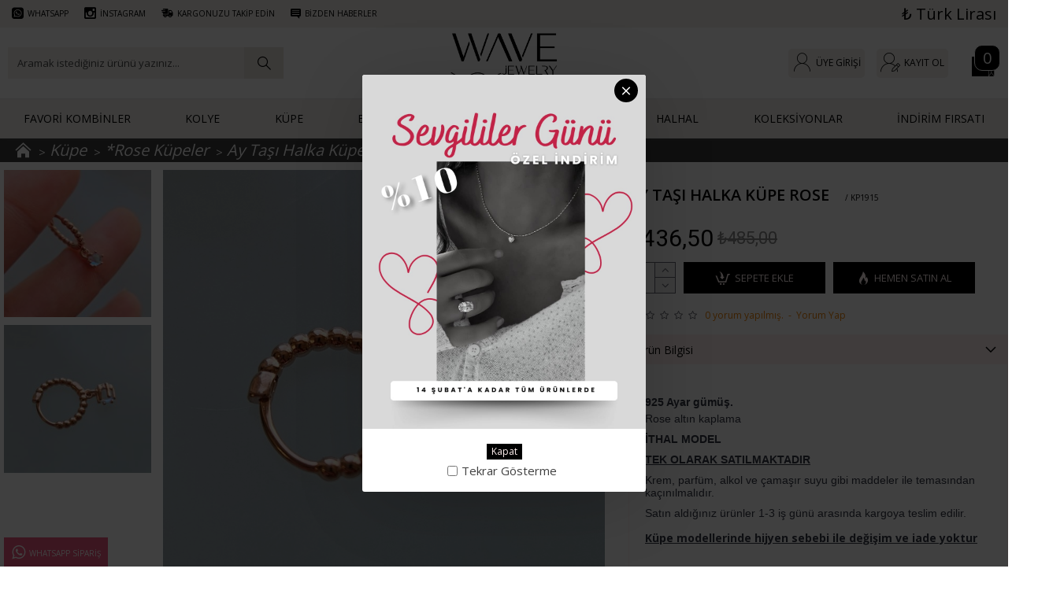

--- FILE ---
content_type: text/html; charset=utf-8
request_url: https://www.wavegumus.com/aytasihalkakuperose
body_size: 51496
content:
<!DOCTYPE html>
<html dir="ltr" lang="tr" class="desktop mac chrome chrome131 webkit oc30 is-guest store-0 skin-1 desktop-header-active no-compare route-product-product product-5329 layout-2" data-jv="" data-ov="3.0.3.2">
<head typeof="og:website">
<meta charset="UTF-8" />
<meta name="viewport" content="width=device-width, initial-scale=1.0">
<meta http-equiv="X-UA-Compatible" content="IE=edge">
<title>Ay Taşı Halka Küpe Rose - KP1915</title>
<base href="https://www.wavegumus.com/" />
<link rel="preconnect" href="https://fonts.googleapis.com/" crossorigin>
<link rel="preconnect" href="https://fonts.gstatic.com/" crossorigin>
<meta name="description" content="Ay Taşı Halka Küpe Rose - KP1915 - *Rose Küpeler - 925 Ayar gümüş.Rose altın kaplama İTHAL MODEL TEK OLARAK SATILMAKTADIR Krem, parfüm, alkol ve çamaşır suyu gibi maddeler ile temasından kaçınılmalıdır. Satın aldığınız ürünler 1-3 iş günü arasında kargoya" />
<meta name="keywords" content="ay taşı halka küpe rose, kp1915, *rose küpeler" />
<script>window['Opencartvip'] = {"isPopup":false,"isPhone":false,"isTablet":false,"isDesktop":true,"filterUrlValuesSeparator":",","countdownDay":"G\u00fcn","countdownHour":"Saat","countdownMin":"Dakika","countdownSec":"Saniye","globalPageColumnLeftTabletStatus":false,"globalPageColumnRightTabletStatus":false,"scrollTop":true,"scrollToTop":false,"notificationHideAfter":"5000","quickviewPageStyleCloudZoomStatus":true,"quickviewPageStyleAdditionalImagesCarousel":true,"quickviewPageStyleAdditionalImagesCarouselStyleSpeed":"500","quickviewPageStyleAdditionalImagesCarouselStyleAutoPlay":true,"quickviewPageStyleAdditionalImagesCarouselStylePauseOnHover":true,"quickviewPageStyleAdditionalImagesCarouselStyleDelay":"3000","quickviewPageStyleAdditionalImagesHeightAdjustment":"5","quickviewPageStylePriceUpdate":true,"quickviewText":"Quickview","mobileHeaderOn":"tablet","subcategoriesCarouselStyleSpeed":"500","subcategoriesCarouselStyleAutoPlay":true,"subcategoriesCarouselStylePauseOnHover":true,"subcategoriesCarouselStyleDelay":"3000","productPageStyleImageCarouselStyleSpeed":"500","productPageStyleImageCarouselStyleAutoPlay":true,"productPageStyleImageCarouselStylePauseOnHover":true,"productPageStyleImageCarouselStyleDelay":"3000","productPageStyleCloudZoomStatus":false,"productPageStyleCloudZoomPosition":"inner","productPageStyleAdditionalImagesCarousel":true,"productPageStyleAdditionalImagesCarouselStyleSpeed":"500","productPageStyleAdditionalImagesCarouselStyleAutoPlay":true,"productPageStyleAdditionalImagesCarouselStylePauseOnHover":true,"productPageStyleAdditionalImagesCarouselStyleDelay":"3000","productPageStyleAdditionalImagesHeightAdjustment":"2","productPageStylePriceUpdate":true,"productPageStyleOptionsSelect":"none","infiniteScrollStatus":false,"infiniteScrollOffset":"2","infiniteScrollLoadPrev":"\u00d6nceki \u00dcr\u00fcnleri G\u00f6ster","infiniteScrollLoadNext":"Daha Fazla \u00dcr\u00fcn G\u00f6ster","infiniteScrollLoading":"Y\u00fckleniyor...","infiniteScrollNoneLeft":"Son \u00fcr\u00fcne ula\u015f\u0131ld\u0131...","headerHeight":"90","headerCompactHeight":"60","mobileMenuOn":"","searchStyleSearchAutoSuggestStatus":true,"stickyStatus":true,"stickyFullHomePadding":false,"stickyFullwidth":true,"stickyAt":"","stickyHeight":"50","headerTopBarHeight":"35","topBarStatus":true,"headerType":"classic","headerMobileHeight":"55","headerMobileStickyStatus":false,"headerMobileTopBarVisibility":true,"headerMobileTopBarHeight":"25","popup":[{"m":381,"c":"754b8adc"}],"headerNotice":[{"m":56,"c":null}],"columnsCount":0};</script>
<script>(function () {
	if (Opencartvip['isPhone']) {
		return;
	}

	var wrappers = ['search', 'cart', 'cart-content', 'logo', 'language', 'currency'];
	var documentClassList = document.documentElement.classList;

	function extractClassList() {
		return ['desktop', 'tablet', 'phone', 'desktop-header-active', 'mobile-header-active', 'mobile-menu-active'].filter(function (cls) {
			return documentClassList.contains(cls);
		});
	}

	function mqr(mqls, listener) {
		Object.keys(mqls).forEach(function (k) {
			mqls[k].addListener(listener);
		});

		listener();
	}

	function mobileMenu() {
		console.warn('mobile menu!');

		var element = document.querySelector('#main-menu');
		var wrapper = document.querySelector('.mobile-main-menu-wrapper');

		if (element && wrapper) {
			wrapper.appendChild(element);
		}

		document.querySelector('.main-menu').classList.add('accordion-menu');

		document.querySelectorAll('.main-menu .dropdown-toggle').forEach(function (element) {
			element.classList.remove('dropdown-toggle');
			element.classList.add('collapse-toggle');
			element.removeAttribute('data-toggle');
		});

		document.querySelectorAll('.main-menu .dropdown-menu').forEach(function (element) {
			element.classList.remove('dropdown-menu');
			element.classList.remove('j-dropdown');
			element.classList.add('collapse');
		});
	}

	function desktopMenu() {
		console.warn('desktop menu!');

		var element = document.querySelector('#main-menu');
		var wrapper = document.querySelector('.desktop-main-menu-wrapper');

		if (element && wrapper) {
			wrapper.insertBefore(element, document.querySelector('#main-menu-2'));
		}

		document.querySelector('.main-menu').classList.remove('accordion-menu');

		document.querySelectorAll('.main-menu .collapse-toggle').forEach(function (element) {
			element.classList.add('dropdown-toggle');
			element.classList.remove('collapse-toggle');
			element.setAttribute('data-toggle', 'dropdown');
		});

		document.querySelectorAll('.main-menu .collapse').forEach(function (element) {
			element.classList.add('dropdown-menu');
			element.classList.add('j-dropdown');
			element.classList.remove('collapse');
		});

		document.body.classList.remove('mobile-wrapper-open');
	}

	function mobileHeader() {
		console.warn('mobile header!');

		var searchClassList = document.querySelector('#search').classList;
		var cartClassList = document.querySelector('#cart').classList;

		Object.keys(wrappers).forEach(function (k) {
			var element = document.querySelector('#' + wrappers[k]);
			var wrapper = document.querySelector('.mobile-' + wrappers[k] + '-wrapper');

			if (element && wrapper) {
				wrapper.appendChild(element);
			}

			if (wrappers[k] === 'cart-content') {
				element.classList.remove('j-dropdown');
				element.classList.remove('dropdown-menu');
			}
		});

		if (Opencartvip['searchStyle'] === 'full') {
			searchClassList.remove('full-search');
			searchClassList.add('mini-search');
		}

		if (Opencartvip['cartStyle'] === 'full') {
			cartClassList.remove('full-cart');
			cartClassList.add('mini-cart')
		}
	}

	function desktopHeader() {
		console.warn('desktop header!');

		var searchClassList = document.querySelector('#search').classList;
		var cartClassList = document.querySelector('#cart').classList;

		Object.keys(wrappers).forEach(function (k) {
			var element = document.querySelector('#' + wrappers[k]);
			var wrapper = document.querySelector('.desktop-' + wrappers[k] + '-wrapper');

			if (wrappers[k] === 'cart-content') {
				element.classList.add('j-dropdown');
				element.classList.add('dropdown-menu');
				document.querySelector('#cart').appendChild(element);
			} else {
				if (element && wrapper) {
					wrapper.appendChild(element);
				}
			}
		});

		if (Opencartvip['searchStyle'] === 'full') {
			searchClassList.remove('mini-search');
			searchClassList.add('full-search');
		}

		if (Opencartvip['cartStyle'] === 'full') {
			cartClassList.remove('mini-cart');
			cartClassList.add('full-cart');
		}

		documentClassList.remove('mobile-cart-content-container-open');
		documentClassList.remove('mobile-main-menu-container-open');
		documentClassList.remove('mobile-overlay');
	}

	function moveElements(classList) {
		if (classList.includes('mobile-header-active')) {
			mobileHeader();
			mobileMenu();
		} else if (classList.includes('mobile-menu-active')) {
			desktopHeader();
			mobileMenu();
		} else {
			desktopHeader();
			desktopMenu();
		}
	}

	var mqls = {
		phone: window.matchMedia('(max-width: 768px)'),
		tablet: window.matchMedia('(max-width: 1023px)'),
		menu: window.matchMedia('(max-width: ' + Opencartvip['mobileMenuOn'] + 'px)')
	};

	mqr(mqls, function () {
		var oldClassList = extractClassList();

		if (Opencartvip['isDesktop']) {
			if (mqls.phone.matches) {
				documentClassList.remove('desktop');
				documentClassList.remove('tablet');
				documentClassList.add('mobile');
				documentClassList.add('phone');
			} else if (mqls.tablet.matches) {
				documentClassList.remove('desktop');
				documentClassList.remove('phone');
				documentClassList.add('mobile');
				documentClassList.add('tablet');
			} else {
				documentClassList.remove('mobile');
				documentClassList.remove('phone');
				documentClassList.remove('tablet');
				documentClassList.add('desktop');
			}

			if (documentClassList.contains('phone') || (documentClassList.contains('tablet') && Opencartvip['mobileHeaderOn'] === 'tablet')) {
				documentClassList.remove('desktop-header-active');
				documentClassList.add('mobile-header-active');
			} else {
				documentClassList.remove('mobile-header-active');
				documentClassList.add('desktop-header-active');
			}
		}

		if (documentClassList.contains('desktop-header-active') && mqls.menu.matches) {
			documentClassList.add('mobile-menu-active');
		} else {
			documentClassList.remove('mobile-menu-active');
		}

		var newClassList = extractClassList();

		if (oldClassList.join(' ') !== newClassList.join(' ')) {
			if (document.readyState === 'loading') {
				document.addEventListener('DOMContentLoaded', function () {
					moveElements(newClassList);
				});
			} else {
				moveElements(newClassList);
			}
		}
	});

})();

(function () {
	var cookies = {};
	var style = document.createElement('style');
	var documentClassList = document.documentElement.classList;

	document.head.appendChild(style);

	document.cookie.split('; ').forEach(function (c) {
		var cc = c.split('=');
		cookies[cc[0]] = cc[1];
	});

	if (Opencartvip['popup']) {
		for (var i in Opencartvip['popup']) {
			if (!cookies['p-' + Opencartvip['popup'][i]['c']]) {
				documentClassList.add('popup-open');
				documentClassList.add('popup-center');
				break;
			}
		}
	}

	if (Opencartvip['notification']) {
		for (var i in Opencartvip['notification']) {
			if (cookies['n-' + Opencartvip['notification'][i]['c']]) {
				style.sheet.insertRule('.module-notification-' + Opencartvip['notification'][i]['m'] + '{ display:none }');
			}
		}
	}

	if (Opencartvip['headerNotice']) {
		for (var i in Opencartvip['headerNotice']) {
			if (cookies['hn-' + Opencartvip['headerNotice'][i]['c']]) {
				style.sheet.insertRule('.module-header_notice-' + Opencartvip['headerNotice'][i]['m'] + '{ display:none }');
			}
		}
	}

	if (Opencartvip['layoutNotice']) {
		for (var i in Opencartvip['layoutNotice']) {
			if (cookies['hn-' + Opencartvip['layoutNotice'][i]['c']]) {
				style.sheet.insertRule('.module-layout_notice-' + Opencartvip['layoutNotice'][i]['m'] + '{ display:none }');
			}
		}
	}
})();
</script>
<link href="https://fonts.googleapis.com/css?family=Open+Sans:700,400,600%7CRoboto:400,700&amp;subset=latin-ext" type="text/css" rel="stylesheet"/>
<link href="catalog/view/javascript/bootstrap/css/bootstrap.min.css?v=" type="text/css" rel="stylesheet" media="all" />
<link href="catalog/view/javascript/font-awesome/css/font-awesome.min.css?v=" type="text/css" rel="stylesheet" media="all" />
<link href="catalog/view/theme/opencartvip/icons/style.css?v=" type="text/css" rel="stylesheet" media="all" />
<link href="catalog/view/theme/opencartvip/lib/imagezoom/imagezoom.min.css?v=" type="text/css" rel="stylesheet" media="all" />
<link href="catalog/view/theme/opencartvip/lib/lightgallery/css/lightgallery.min.css?v=" type="text/css" rel="stylesheet" media="all" />
<link href="catalog/view/theme/opencartvip/lib/swiper/swiper.min.css?v=" type="text/css" rel="stylesheet" media="all" />
<link href="catalog/view/theme/opencartvip/stylesheet/style.css?v=" type="text/css" rel="stylesheet" media="all" />
<link href="catalog/view/javascript/jquery/magnific/magnific-popup.css?v=" type="text/css" rel="stylesheet" media="all" />
<link href="catalog/view/javascript/jquery/datetimepicker/bootstrap-datetimepicker.min.css?v=" type="text/css" rel="stylesheet" media="all" />
<link href="catalog/view/theme/default/stylesheet/promotions.css?v=1.0&v=" type="text/css" rel="stylesheet" media="all" />
<link href="catalog/view/javascript/reviewpro/magnific-popup.css?v=" type="text/css" rel="stylesheet" media="all" />
<link href="catalog/view/javascript/reviewpro/style.css?v=" type="text/css" rel="stylesheet" media="all" />

        <!-- Microdata -->
<script type="application/ld+json">{"@context":"http:\/\/schema.org","@type":"BreadcrumbList","itemListElement":[{"@type":"ListItem","position":1,"item":{"@id":"https:\/\/www.wavegumus.com","name":"Wave G\u00fcm\u00fc\u015f"}},{"@type":"ListItem","position":2,"item":{"@id":"https:\/\/www.wavegumus.com\/kupe","name":"K\u00fcpe"}},{"@type":"ListItem","position":3,"item":{"@id":"https:\/\/www.wavegumus.com\/kupe\/*rosekupeler","name":"*Rose K\u00fcpeler"}},{"@type":"ListItem","position":4,"item":{"@id":"https:\/\/www.wavegumus.com\/kupe\/*rosekupeler\/aytasihalkakuperose","name":"Ay Ta\u015f\u0131 Halka K\u00fcpe Rose"}}]}</script>
<script type="application/ld+json">{"@context":"http:\/\/schema.org","@type":"Product","url":"https:\/\/www.wavegumus.com\/kupe\/*rosekupeler\/aytasihalkakuperose","name":"Ay Ta\u015f\u0131 Halka K\u00fcpe Rose - KP1915","category":"K\u00fcpe &raquo; *Rose K\u00fcpeler &raquo; Ay Ta\u015f\u0131 Halka K\u00fcpe Rose","image":"https:\/\/www.wavegumus.com\/image\/cache\/catalog\/products_2024\/KP1915A-1000x1000.jpg","model":"KP1915","description":"Ay Ta\u015f\u0131 Halka K\u00fcpe Rose - KP1915 - *Rose K\u00fcpeler - 925 Ayar g\u00fcm\u00fc\u015f.Rose alt\u0131n kaplama \u0130THAL MODEL TEK OLARAK SATILMAKTADIR Krem, parf\u00fcm, alkol ve \u00e7ama\u015f\u0131r suyu gibi maddeler ile temas\u0131ndan ka\u00e7\u0131n\u0131lmal\u0131d\u0131r. Sat\u0131n ald\u0131\u011f\u0131n\u0131z \u00fcr\u00fcnler 1-3 i\u015f g\u00fcn\u00fc aras\u0131nda kargoya","manufacturer":"","offers":{"name":"Ay Ta\u015f\u0131 Halka K\u00fcpe Rose - KP1915","category":"K\u00fcpe &raquo; *Rose K\u00fcpeler &raquo; Ay Ta\u015f\u0131 Halka K\u00fcpe Rose","price":436.5,"priceCurrency":"TRY","itemCondition":"http:\/\/schema.org\/NewCondition","seller":{"@type":"Organization","name":"Wave G\u00fcm\u00fc\u015f"},"availability":"http:\/\/schema.org\/InStock"}}</script>

<link rel="alternate" href="https://www.wavegumus.com/kupe/*rosekupeler/aytasihalkakuperose" hreflang="tr"/>

      
<link href="https://www.wavegumus.com/aytasihalkakuperose" rel="canonical" />
<link href="https://www.wavegumus.com/image/catalog/cart.png" rel="icon" />
<!-- Global site tag (gtag.js) - Google Analytics -->
<script async src="https://www.googletagmanager.com/gtag/js?id=UA-162318775-1"></script>
<script>
  window.dataLayer = window.dataLayer || [];
  function gtag(){dataLayer.push(arguments);}
  gtag('js', new Date());

  gtag('config', 'UA-162318775-1');
</script>
<meta name="facebook-domain-verification" content="9fmfqy32bw79rz51pu8oc4d5jq7dvn" />

<!-- Meta Pixel Code -->
<script>
!function(f,b,e,v,n,t,s)
{if(f.fbq)return;n=f.fbq=function(){n.callMethod?
n.callMethod.apply(n,arguments):n.queue.push(arguments)};
if(!f._fbq)f._fbq=n;n.push=n;n.loaded=!0;n.version='2.0';
n.queue=[];t=b.createElement(e);t.async=!0;
t.src=v;s=b.getElementsByTagName(e)[0];
s.parentNode.insertBefore(t,s)}(window, document,'script',
'https://connect.facebook.net/en_US/fbevents.js');
fbq('init', '697249385571093');
fbq('track', 'PageView');
</script>
<noscript><img height="1" width="1" style="display:none"
src="https://www.facebook.com/tr?id=697249385571093&ev=PageView&noscript=1"
/></noscript>
<!-- End Meta Pixel Code -->
<script>if ((typeof doNotTrackMe !== "function" || !doNotTrackMe())) {!function(f,b,e,v,n,t,s)
{if(f.fbq)return;n=f.fbq=function(){n.callMethod?
n.callMethod.apply(n,arguments):n.queue.push(arguments)};
if(!f._fbq)f._fbq=n;n.push=n;n.loaded=!0;n.version='2.0';
n.queue=[];t=b.createElement(e);t.async=!0;
t.src=v;s=b.getElementsByTagName(e)[0];
s.parentNode.insertBefore(t,s)}(window, document,'script',
'https://connect.facebook.net/en_US/fbevents.js');}</script><script>console.log('Header script, your language is Türkçe this page is called , you set ');</script><script>!function(f,b,e,v,n,t,s)
{if(f.fbq)return;n=f.fbq=function(){n.callMethod?
n.callMethod.apply(n,arguments):n.queue.push(arguments)};
if(!f._fbq)f._fbq=n;n.push=n;n.loaded=!0;n.version='2.0';
n.queue=[];t=b.createElement(e);t.async=!0;
t.src=v;s=b.getElementsByTagName(e)[0];
s.parentNode.insertBefore(t,s)}(window, document,'script',
'https://connect.facebook.net/en_US/fbevents.js');
fbq('init', '697249385571093');
fbq('track', 'PageView');</script><script async src='https://www.googletagmanager.com/gtag/js?id='></script>
<script type='text/javascript'>
if (typeof doNotTrackMe !== 'function' || !doNotTrackMe()) {
window.dataLayer = window.dataLayer || [];
function gtag(){dataLayer.push(arguments);}
gtag('js', new Date());
gtag('config', '',
{'anonymize_ip': true,
'custom_map': {
'dimension': 'dynx_itemid',
'dimension': 'dynx_pagetype',
'dimension': 'dynx_totalvalue'
}});}</script>
<style>

.blog-post .post-details .post-stats::-webkit-scrollbar-thumb {
	background-color: rgba(221, 14, 28, 1)
}
.blog-post .post-details .post-stats::-webkit-scrollbar {
	height:1px; width: 1px
}
.blog-post .post-details .post-stats {
	-webkit-overflow-scrolling:touch;; 
	font-size: 14px; 
	margin-top: 20px; 
	margin-bottom: 15px; 
	padding-bottom: 15px
}
.blog-post .post-details .post-stats .p-posted {
	display:none
}
.blog-post .post-details .post-stats .p-author {
	display:none
}
.post-comment .user-data .user-date {
	display: none
}
.p-date-image {
	color: rgba(255, 255, 255, 1); 
	font-weight: 700; 
	background: rgba(255, 134, 0, 1); 
	margin: 5px
}
.p-date-image i {
	color: rgba(255, 255, 255, 1)
}
.blog-post .post-details .post-stats .p-comment {
	display:none
}
.blog-post .post-details .post-stats .p-view {
	display:none
}
.blog-post .post-details .post-stats .p-category {
	display:inline-flex
}
.post-content > p {
	margin-bottom:10px
}
.post-image {
	display:block; 
	text-align:left; float:none; 
	margin-bottom: 20px
}
.post-image img {
	box-shadow: 0 0 5px 1px rgba(218, 218, 218, 1)
}
.post-content {
	column-count:2; 
	column-gap:40px; 
	column-rule-color: rgba(221, 221, 221, 1); 
	column-rule-width:1px; 
	column-rule-style: solid
}
.blog-post .tags {
	justify-content:center
}
.post-comments {
	margin-top: 20px
}
.reply-btn.btn {
	font-size: 12px; 
	font-weight: 400; 
	text-transform: none; 
	background: rgba(0, 0, 0, 1); 
	padding: 2px; 
	padding-right: 6px; 
	padding-left: 6px; 
	min-width:20px; 
	min-height:20px
}
.desktop .reply-btn.btn:hover {
	box-shadow: 0 5px 30px -5px rgba(0, 0, 0, 0.25)
}
.reply-btn.btn:active, .reply-btn.btn:hover:active, .reply-btn.btn:focus:active {
	box-shadow: inset 0 0 20px rgba(0, 0, 0, 0.25)
}
.reply-btn.btn:focus {
	box-shadow: inset 0 0 20px rgba(0, 0, 0, 0.25)
}
.post-comment {
	margin-bottom:30px; 
	padding-bottom: 15px; 
	border-width: 0; 
	border-bottom-width: 1px; 
	border-style: solid; 
	border-color: rgba(221, 221, 221, 1)
}
.post-reply {
	margin-top: 15px; 
	margin-left: 60px; 
	padding-top: 20px; 
	border-width: 0; 
	border-top-width: 1px; 
	border-style: solid; 
	border-color: rgba(221, 221, 221, 1)
}
.user-avatar {
	display:block; 
	margin-right: 15px; 
	border-radius: 50%
}
.post-comment .user-name {
	font-size: 18px; 
	font-weight: 700
}
.post-comment .user-data div {
	font-size: 12px
}
.post-comment .user-site::before {
	left: -1px
}
.post-comment .user-data .user-time {
	display: none
}
.comment-form .form-group:not(.required) {
	display: none
}
.user-data .user-site {
	display: none
}
.main-posts.post-grid .post-layout.swiper-slide {
	margin-right: 20px; 
	width: calc((100% - 3 * 20px) / 4 - 0.01px)
}
.main-posts.post-grid .post-layout:not(.swiper-slide) {
	padding: 10px; 
	width: calc(100% / 4 - 0.01px)
}
.one-column #content .main-posts.post-grid .post-layout.swiper-slide {
	margin-right: 20px; 
	width: calc((100% - 1 * 20px) / 2 - 0.01px)
}
.one-column #content .main-posts.post-grid .post-layout:not(.swiper-slide) {
	padding: 10px; 
	width: calc(100% / 2 - 0.01px)
}
.two-column #content .main-posts.post-grid .post-layout.swiper-slide {
	margin-right: 0px; 
	width: calc((100% - 0 * 0px) / 1 - 0.01px)
}
.two-column #content .main-posts.post-grid .post-layout:not(.swiper-slide) {
	padding: 0px; 
	width: calc(100% / 1 - 0.01px)
}
.side-column .main-posts.post-grid .post-layout.swiper-slide {
	margin-right: 0px; 
	width: calc((100% - 0 * 0px) / 1 - 0.01px)
}
.side-column .main-posts.post-grid .post-layout:not(.swiper-slide) {
	padding: 0px; 
	width: calc(100% / 1 - 0.01px)
}
.main-posts.post-grid {
	margin: -10px
}
.post-grid .post-thumb {
	background: rgba(255, 255, 255, 1); 
	box-shadow: 0 1px 5px rgba(111, 111, 111, 0.2); 
	border-width: 1px; 
	border-style: solid; 
	border-color: rgba(221, 221, 221, 1)
}
.post-grid .post-thumb:hover .image img {
	transform:scale(1.15)
}
.post-grid .post-thumb .caption {
	position:relative; bottom:auto; width:auto; 
	padding: 5px; 
	padding-left: 10px
}
.post-grid .post-thumb .name {
	display:flex; 
	width:auto; margin-left: auto; margin-right: auto; 
	justify-content:flex-start; margin-left: 0; margin-right: auto; 
	margin-top: 12px; 
	margin-bottom: 12px
}
.post-grid .post-thumb .name a {
	white-space: nowrap; overflow: hidden; text-overflow: ellipsis; 
	font-family: 'Open Sans'; 
	font-weight: 700; 
	font-size: 18px; 
	color: rgba(58, 71, 84, 1)
}
.desktop .post-grid .post-thumb .name a:hover {
	color: rgba(255, 148, 31, 1)
}
.post-grid .post-thumb .description {
	display:block; 
	margin-bottom: 10px
}
.post-grid .post-thumb .button-group {
	display:none; 
	justify-content:center; 
	margin-top: 10px; 
	margin-bottom: 10px
}
.post-grid .post-thumb .btn-read-more::before {
	display:none
}
.post-grid .post-thumb .btn-read-more::after {
	display:none; 
	content: '\e5c8' !important; 
	font-family: icomoon !important
}
.post-grid .post-thumb .btn-read-more .btn-text {
	display:inline-block; padding:0;
}
.post-grid .post-thumb .btn-read-more.btn {
	color: rgba(51, 51, 51, 1); 
	background: none; 
	border-width: 1px; 
	border-style: solid; 
	border-color: rgba(105, 105, 115, 1); 
	padding: 13px; 
	padding-right: 18px; 
	padding-left: 18px
}
.post-grid .post-thumb .btn-read-more.btn:hover {
	color: rgba(51, 51, 51, 1) !important; 
	background: rgba(255, 255, 255, 1) !important
}
.post-grid .post-thumb .btn-read-more.btn:active, .post-grid .post-thumb .btn-read-more.btn:hover:active, .post-grid .post-thumb .btn-read-more.btn:focus:active {
	color: rgba(51, 51, 51, 1) !important; 
	background: rgba(240, 242, 245, 1) !important
}
.post-grid .post-thumb .btn-read-more.btn:focus {
	color: rgba(51, 51, 51, 1) !important; 
	background: rgba(255, 255, 255, 1)
}
.post-grid .post-thumb .btn-read-more.btn:hover, .post-grid .post-thumb .btn-read-more.btn:active:hover {
	border-color: rgba(255, 148, 31, 1)
}
.post-grid .post-thumb .post-stats {
	display:none; 
	justify-content:center; 
	position:absolute; transform: translateY(-100%); width:100%; 
	background: rgba(240, 242, 245, 0.9); 
	padding: 7px
}
.post-grid .post-thumb .post-stats .p-author {
	display:flex
}
.post-grid .post-thumb .p-date {
	display:none
}
.post-grid .post-thumb .post-stats .p-comment {
	display:flex
}
.post-grid .post-thumb .post-stats .p-view {
	display:flex
}
.post-grid .post-thumb .btn-read-more {
	padding: 10px !important; 
	border-radius: 40px !important
}
.post-list .post-layout:not(.swiper-slide) {
	margin-bottom:30px
}
.post-list .post-thumb .caption {
	flex-basis:200px; 
	background: rgba(250, 250, 250, 1); 
	padding: 20px; 
	padding-top: 15px
}
.desktop .post-list .post-thumb:hover {
	box-shadow: 0 15px 90px -10px rgba(0, 0, 0, 0.2)
}
.post-list .post-thumb:hover .image img {
	transform:scale(1.15)
}
.post-list .post-thumb .name {
	display:flex; 
	width:auto; margin-left: auto; margin-right: auto; 
	justify-content:flex-start; margin-left: 0; margin-right: auto
}
.post-list .post-thumb .name a {
	white-space: normal; overflow: visible; text-overflow: initial; 
	font-size: 22px; 
	font-weight: 700
}
.post-list .post-thumb .description {
	display:block; 
	color: rgba(105, 105, 115, 1); 
	padding-top: 5px; 
	padding-bottom: 5px; 
	margin-top: 10px; 
	margin-bottom: 10px
}
.post-list .post-thumb .button-group {
	display:flex; 
	justify-content:flex-start
}
.post-list .post-thumb .btn-read-more::before {
	display:inline-block
}
.post-list .post-thumb .btn-read-more .btn-text {
	display:inline-block; padding:0 .4em
}
.post-list .post-thumb .btn-read-more::after {
	content: '\e5c8' !important; 
	font-family: icomoon !important
}
.post-list .post-thumb .btn-read-more.btn {
	color: rgba(51, 51, 51, 1); 
	background: none; 
	border-width: 1px; 
	border-style: solid; 
	border-color: rgba(105, 105, 115, 1); 
	padding: 13px; 
	padding-right: 18px; 
	padding-left: 18px
}
.post-list .post-thumb .btn-read-more.btn:hover {
	color: rgba(51, 51, 51, 1) !important; 
	background: rgba(255, 255, 255, 1) !important
}
.post-list .post-thumb .btn-read-more.btn:active, .post-list .post-thumb .btn-read-more.btn:hover:active, .post-list .post-thumb .btn-read-more.btn:focus:active {
	color: rgba(51, 51, 51, 1) !important; 
	background: rgba(240, 242, 245, 1) !important
}
.post-list .post-thumb .btn-read-more.btn:focus {
	color: rgba(51, 51, 51, 1) !important; 
	background: rgba(255, 255, 255, 1)
}
.post-list .post-thumb .btn-read-more.btn:hover, .post-list .post-thumb .btn-read-more.btn:active:hover {
	border-color: rgba(255, 148, 31, 1)
}
.post-list .post-thumb .post-stats {
	display:flex; 
	justify-content:flex-start; 
	margin-bottom: 5px
}
.post-list .post-thumb .post-stats .p-author {
	display:none
}
.post-list .post-thumb .p-date {
	display:none
}
.post-list .post-thumb .post-stats .p-comment {
	display:block
}
.post-list .post-thumb .post-stats .p-view {
	display:flex
}
.blog-feed span {
	display: block; 
	color: rgba(51, 51, 51, 1) !important
}
.blog-feed {
	display: none
}
.blog-feed::before {
	content: '\f143' !important; 
	font-family: icomoon !important; 
	font-size: 25px; 
	color: rgba(255, 255, 255, 1)
}
.desktop .blog-feed:hover span {
	text-decoration: underline !important
}
.countdown {
	font-family: 'Open Sans'; 
	font-weight: 400; 
	font-size: 15px; 
	color: rgba(255, 255, 255, 1); 
	background: rgba(255, 105, 50, 1); 
	border-width: 1px; 
	border-style: solid; 
	border-color: rgba(255, 199, 179, 1); 
	border-radius: 3px; 
	width:90%
}
.countdown div span {
	color: rgba(255, 255, 255, 1)
}
.countdown > div {
	border-style: solid; 
	border-color: rgba(255, 143, 101, 1)
}
.boxed-layout .site-wrapper {
	overflow:hidden
}
.boxed-layout .header {
	padding:0 20px
}
.boxed-layout .breadcrumb {
	padding-left:20px; padding-right:20px
}
.wrapper, .mega-menu-content, .site-wrapper > .container, .grid-cols,.desktop-header-active .is-sticky .header .desktop-main-menu-wrapper, .desktop-header-active .is-sticky .sticky-fullwidth-bg,.boxed-layout .site-wrapper, .breadcrumb, .title-wrapper, .page-title > span, .desktop-header-active .header .top-bar, .desktop-header-active .header .mid-bar, .desktop-main-menu-wrapper {
	max-width: 1280px
}
body {
	background: rgba(255, 255, 255, 1); 
	font-family: 'Open Sans'; 
	font-weight: 400; 
	font-size: 15px; 
	color: rgba(64, 64, 64, 1); 
	line-height: 1.5; 
	-webkit-font-smoothing: antialiased
}
#content {
	padding-top: 10px; 
	padding-bottom: 20px
}
.column-left #content {
	padding-left:20px
}
.column-right #content {
	padding-right:20px
}
.side-column {
	max-width: 240px; 
	padding-top: 10px
}
.one-column #content {
	max-width: calc(100% - 240px)
}
.two-column #content {
	max-width: calc(100% - 240px * 2)
}
#column-right {
	padding-top: 10px
}
.page-title {
	display: block
}
.drop-menu > .j-dropdown {
	left:0; right:auto; transform: translate3d(0, -10px, 0)
}
.drop-menu.animating > .j-dropdown {
	left:0; right:auto; transform: none
}
.drop-menu > .j-dropdown::before {
	left:10px; right:auto; transform: translateX(0);
}
&.dropdown .j-menu .dropdown > a > .count-badge {
	margin-right:0
}
&.dropdown .j-menu .dropdown > a > .count-badge + .open-menu + .menu-label {
	margin-left:7px
}
&.dropdown .j-menu .dropdown > a::after {
	display: block
}
&.dropdown .j-menu > li > a {
	font-size: 14px; 
	color: rgba(51, 51, 51, 1); 
	font-weight: 400; 
	background: rgba(255, 255, 255, 1); 
	padding: 10px
}
.desktop &.dropdown .j-menu > li:hover > a, &.dropdown .j-menu > li.active > a {
	color: rgba(255, 255, 255, 1); 
	background: rgba(101, 74, 180, 1)
}
&.dropdown .j-menu .links-text {
	white-space: normal; overflow: visible; text-overflow: initial
}
&.dropdown .j-menu > li > a::before {
	margin-right: 7px; 
	min-width:20px; 
	font-size:18px
}
&.dropdown .j-menu a .count-badge {
	display: none; 
	position: relative
}
.dropdown:not(.mega-menu) .j-dropdown > .j-menu {
	padding-top: 1px
}
.dropdown:not(.mega-menu) .j-dropdown {
	min-width:250px
}
.dropdown:not(.mega-menu) .j-menu {
	box-shadow: 30px 40px 90px -10px rgba(0, 0, 0, 0.2)
}
&.dropdown .j-dropdown::before {
	display: none; 
	border-bottom-color: rgba(0, 0, 0, 0)
}
legend {
	font-family: 'Open Sans'; 
	font-weight: 400; 
	font-size: 18px; 
	color: rgba(0, 0, 0, 1); 
	text-transform: uppercase; 
	white-space: normal; overflow: visible; text-overflow: initial; 
	font-family: 'Open Sans'; 
	font-weight: 400; 
	font-size: 18px; 
	color: rgba(0, 0, 0, 1); 
	text-transform: uppercase; 
	white-space: normal; overflow: visible; text-overflow: initial
}
legend::after {
	display:none; 
	left:0; right:auto; transform: none; 
	margin-top:10px; 
	display:none; 
	left:0; right:auto; transform: none; 
	margin-top:10px
}
legend.page-title > span::after {
	display:none; 
	left:0; right:auto; transform: none; 
	margin-top:10px; 
	display:none; 
	left:0; right:auto; transform: none; 
	margin-top:10px
}
legend::after, legend.page-title > span::after {
	width:50px; 
	height:1px; 
	background: rgba(255, 148, 31, 1); 
	width:50px; 
	height:1px; 
	background: rgba(255, 148, 31, 1)
}
.title {
	font-family: 'Open Sans'; 
	font-weight: 400; 
	font-size: 18px; 
	color: rgba(0, 0, 0, 1); 
	text-transform: uppercase; 
	white-space: normal; overflow: visible; text-overflow: initial
}
.title::after {
	display:none; 
	left:0; right:auto; transform: none; 
	margin-top:10px
}
.title.page-title > span::after {
	display:none; 
	left:0; right:auto; transform: none; 
	margin-top:10px
}
.title::after, .title.page-title > span::after {
	width:50px; 
	height:1px; 
	background: rgba(255, 148, 31, 1)
}
html:not(.popup) .page-title {
	font-family: 'Open Sans'; 
	font-weight: 400; 
	font-size: 18px; 
	color: rgba(0, 0, 0, 1); 
	text-transform: uppercase; 
	white-space: normal; overflow: visible; text-overflow: initial
}
html:not(.popup) .page-title::after {
	display:none; 
	left:0; right:auto; transform: none; 
	margin-top:10px
}
html:not(.popup) .page-title.page-title > span::after {
	display:none; 
	left:0; right:auto; transform: none; 
	margin-top:10px
}
html:not(.popup) .page-title::after, html:not(.popup) .page-title.page-title > span::after {
	width:50px; 
	height:1px; 
	background: rgba(255, 148, 31, 1)
}
.title.module-title {
	font-family: 'Open Sans'; 
	font-weight: 400; 
	font-size: 18px; 
	color: rgba(0, 0, 0, 1); 
	text-transform: uppercase; 
	white-space: normal; overflow: visible; text-overflow: initial
}
.title.module-title::after {
	display:none; 
	left:0; right:auto; transform: none; 
	margin-top:10px
}
.title.module-title.page-title > span::after {
	display:none; 
	left:0; right:auto; transform: none; 
	margin-top:10px
}
.title.module-title::after, .title.module-title.page-title > span::after {
	width:50px; 
	height:1px; 
	background: rgba(255, 148, 31, 1)
}
.btn {
	font-family: 'Open Sans'; 
	font-weight: 400; 
	font-size: 13px; 
	color: rgba(255, 240, 239, 1); 
	text-transform: uppercase; 
	background: rgba(0, 0, 0, 1); 
	padding: 15px
}
.btn:hover {
	color: rgba(255, 255, 255, 1) !important; 
	background: rgba(0, 0, 0, 1) !important
}
.btn:active, .btn:hover:active, .btn:focus:active {
	color: rgba(0, 0, 0, 1) !important; 
	background: rgba(255, 240, 239, 1) !important
}
.btn:focus {
	color: rgba(255, 240, 239, 1) !important
}
.btn-secondary.btn {
	color: rgba(51, 51, 51, 1); 
	background: rgba(253, 194, 45, 1)
}
.btn-secondary.btn:hover {
	color: rgba(255, 255, 255, 1) !important; 
	background: rgba(255, 148, 31, 1) !important
}
.btn-success.btn {
	background: rgba(80, 173, 85, 1)
}
.btn-success.btn:hover {
	background: rgba(255, 148, 31, 1) !important
}
.btn-danger.btn {
	background: rgba(221, 14, 28, 1)
}
.btn-warning.btn {
	color: rgba(51, 51, 51, 1); 
	background: rgba(253, 194, 45, 1)
}
.btn-warning.btn:hover {
	color: rgba(255, 255, 255, 1) !important; 
	background: rgba(255, 148, 31, 1) !important
}
.btn-info.btn {
	color: rgba(255, 255, 255, 1); 
	background: rgba(105, 105, 115, 1); 
	border-width: 0px
}
.btn-info.btn:hover {
	color: rgba(255, 255, 255, 1) !important
}
.btn-light.btn {
	font-size: 9px; 
	color: rgba(255, 255, 255, 1); 
	background: rgba(0, 0, 0, 1)
}
.btn-light.btn:hover {
	color: rgba(255, 255, 255, 1) !important; 
	background: rgba(0, 0, 0, 1) !important
}
.btn-light.btn:active, .btn-light.btn:hover:active, .btn-light.btn:focus:active {
	background: rgba(0, 0, 0, 1) !important
}
.btn-light.btn:focus {
	background: rgba(0, 0, 0, 1)
}
.btn-dark.btn {
	background: rgba(235, 88, 127, 1)
}
.buttons {
	margin-top: 20px; 
	font-size: 12px
}
.buttons > div {
	flex:1; 
	width:100%; flex-basis: auto
}
.buttons > div .btn {
	width:100%
}
.buttons .pull-left {
	margin-right:0
}
.buttons > div + div {
	padding-top: 10px
}
.buttons .pull-right:only-child {
	flex:1; 
	margin:0 0 0 auto
}
.buttons .pull-right:only-child .btn {
	 width:100%
}
.buttons input + .btn {
	margin-top:5px
}
.buttons input[type=checkbox] {
	margin-right: 7px !important; 
	margin-left: 3px !important
}
.tags {
	margin-top: 15px; 
	justify-content:flex-start; 
	font-size: 13px; 
	font-weight: 700
}
.tags a, .tags-title {
	margin-right: 8px; 
	margin-bottom: 8px
}
.tags b {
	display: none
}
.tags a {
	border-radius: 10px; 
	padding-right: 8px; 
	padding-left: 8px; 
	font-size: 13px; 
	color: rgba(255, 255, 255, 1); 
	font-weight: 400; 
	text-decoration: none; 
	background: rgba(44, 54, 64, 1)
}
.tags a:hover {
	color: rgba(255, 255, 255, 1); 
	background: rgba(255, 134, 0, 1)
}
.tags a:active {
	color: rgba(255, 255, 255, 1); 
	background: rgba(255, 148, 31, 1)
}
.breadcrumb {
	display: block !important
}
.breadcrumb::before {
	background: rgba(59, 59, 59, 1)
}
.breadcrumb li:first-of-type a i::before {
	content: '\eae3' !important; 
	font-family: icomoon !important; 
	top: 1px
}
.breadcrumb a {
	font-size: 20px; 
	color: rgba(255, 255, 255, 1); 
	font-style: italic; 
	text-decoration: none
}
.breadcrumb li:last-of-type a {
	color: rgba(255, 255, 255, 1)
}
.breadcrumb > li + li:before {
	content: '>'; 
	color: rgba(255, 255, 255, 1); 
	top: 1px
}
.panel-group .panel-heading a::before {
	content: '\e9da' !important; 
	font-family: icomoon !important; 
	font-size: 18px; 
	color: rgba(0, 0, 0, 1); 
	margin-right: 3px; 
	order:10
}
.desktop .panel-group .panel-heading:hover a::before {
	color: rgba(101, 73, 176, 1)
}
.panel-group .panel-active .panel-heading a::before {
	content: '\e9d9' !important; 
	font-family: icomoon !important; 
	color: rgba(0, 0, 0, 1)
}
.panel-group .panel-heading a {
	justify-content:space-between; 
	font-family: 'Open Sans'; 
	font-weight: 400; 
	font-size: 14px; 
	color: rgba(0, 0, 0, 1); 
	padding: 10px
}
.desktop .panel-group .panel-heading:hover, .panel-group .panel-active .panel-heading {
	background: rgba(255, 240, 239, 1)
}
.panel-group .panel-active .panel-heading:hover, .panel-group .panel-active .panel-heading {
	background: rgba(255, 240, 239, 1)
}
.panel-group .panel {
	margin-top:5px !important
}
.panel-group {
	margin-top:-5px
}
.panel-group .panel-body {
	padding: 5px; 
	padding-left: 20px
}
.panel-group .panel-heading + .panel-collapse .panel-body {
	border-width: 1px; 
	border-top-width: 0px; 
	border-style: solid; 
	border-color: rgba(255, 240, 239, 1)
}
body h1, body h2, body h3, body h4, body h5, body h6, body .title, body legend {
	font-family: 'Open Sans'; 
	font-weight: 600
}
body a {
	color: rgba(255, 134, 0, 1); 
	text-decoration: underline; 
	display:inline-block
}
body a:hover {
	color: rgba(255, 148, 31, 1); 
	text-decoration: none
}
body p {
	margin-bottom: 15px
}
body h1 {
	margin-bottom: 20px
}
body h2 {
	font-size: 30px; 
	margin-bottom: 15px
}
body h3 {
	margin-bottom: 15px
}
body h4 {
	margin-bottom: 15px
}
body h5 {
	font-family: 'Open Sans'; 
	font-weight: 400; 
	font-size: 12px; 
	display:inline-block
}
body h6 {
	font-family: 'Open Sans'; 
	font-weight: 400; 
	font-size: 10px; 
	color: rgba(0, 0, 0, 1); 
	margin-left: 20px; 
	display:inline-block
}
body blockquote {
	font-size: 17px; 
	color: rgba(44, 54, 64, 1); 
	font-weight: 400; 
	padding-left: 20px; 
	margin-top: 20px; 
	margin-bottom: 20px; 
	border-width: 0; 
	border-left-width: 5px; 
	border-style: solid; 
	border-color: rgba(221, 14, 28, 1); 
	float:none; 
	display:flex; flex-direction:column; 
	max-width:500px
}
body blockquote::before {
	margin-left:initial; margin-right:auto; 
	float:none; 
	content: '\e9af' !important; 
	font-family: icomoon !important; 
	font-size: 45px; 
	color: rgba(230, 230, 230, 1); 
	margin-right: 10px; 
	margin-bottom: 10px
}
body hr {
	margin-top: 20px; 
	margin-bottom: 20px; 
	border-width: 0; 
	border-top-width: 1px; 
	border-style: solid; 
	border-color: rgba(221, 221, 221, 1); 
	overflow:hidden
}
body .drop-cap {
	font-size: 60px !important; 
	font-weight: 700; 
	margin-right: 5px
}
body .amp::before {
	content: '\e901' !important; 
	font-family: icomoon !important; 
	font-size: 25px; 
	top: 5px
}
body .video-responsive {
	max-width:500px; 
	margin-bottom: 20px
}
.count-badge {
	font-family: 'Open Sans'; 
	font-weight: 400; 
	font-size: 20px; 
	color: rgba(255, 255, 255, 1); 
	background: rgba(0, 0, 0, 1); 
	border-width: 1px; 
	border-style: solid; 
	border-color: rgba(255, 255, 255, 1); 
	border-radius: 10px
}
.product-label b {
	font-size: 20px; 
	color: rgba(255, 255, 255, 1); 
	font-weight: 700; 
	text-transform: uppercase; 
	background: rgba(255, 64, 0, 0.58); 
	padding: 6px
}
.tooltip-inner {
	font-size: 12px; 
	color: rgba(255, 255, 255, 1); 
	background:rgba(74, 74, 74, 1); 
	border-radius: 2px; 
	box-shadow: 0 0 5px rgba(0, 0, 0, 0.1)
}
.tooltip.top .tooltip-arrow {
	border-top-color:rgba(74, 74, 74, 1)
}
.tooltip.right .tooltip-arrow {
	border-right-color:rgba(74, 74, 74, 1)
}
.tooltip.bottom .tooltip-arrow {
	border-bottom-color:rgba(74, 74, 74, 1)
}
.tooltip.left .tooltip-arrow {
	border-left-color:rgba(74, 74, 74, 1)
}
table td {
	font-family: 'Roboto'; 
	font-weight: 400
}
table {
	border-width: 1px !important; 
	border-style: solid !important; 
	border-color: rgba(221, 221, 221, 1) !important
}
table thead td {
	font-size: 12px; 
	font-weight: 700; 
	text-transform: uppercase; 
	background: rgba(238, 238, 238, 1)
}
table thead td, table thead th {
	border-width: 0 !important; 
	border-bottom-width: 1px !important; 
	border-style: solid !important; 
	border-color: rgba(221, 221, 221, 1) !important
}
table tfoot td {
	background: rgba(238, 238, 238, 1)
}
table tfoot td, table tfoot th {
	border-width: 0 !important; 
	border-top-width: 1px !important; 
	border-style: solid !important; 
	border-color: rgba(221, 221, 221, 1) !important
}
.table-responsive {
	border-width: 1px; 
	border-style: solid; 
	border-color: rgba(221, 221, 221, 1); 
	-webkit-overflow-scrolling:touch;
}
.table-responsive > table {
	border-width: 0px !important
}
.table-responsive::-webkit-scrollbar-thumb {
	background-color: rgba(221, 14, 28, 1); 
	border-radius:5px
}
.table-responsive::-webkit-scrollbar {
	height:2px; width: 2px
}
.has-error {
	color: rgba(221, 14, 28, 1) !important
}
.form-group .control-label {
	max-width:150px; 
	padding-top: 7px; 
	padding-bottom: 5px; 
	justify-content:flex-start
}
.has-error .form-control {
	border-style: solid !important; 
	border-color: rgba(221, 14, 28, 1) !important
}
.required .control-label::after, .required .control-label + div::before {
	font-size: 17px; 
	color: rgba(221, 14, 28, 1); 
	margin-top: 3px
}
.form-group {
	margin-bottom: 8px
}
.required.has-error .control-label::after, .required.has-error .control-label + div::before {
	color: rgba(221, 14, 28, 1) !important
}
input.form-control {
	color: rgba(51, 51, 51, 1) !important; 
	background: rgba(250, 250, 250, 1) !important; 
	border-width: 1px !important; 
	border-style: solid !important; 
	border-color: rgba(221, 221, 221, 1) !important; 
	border-radius: 2px !important; 
	max-width:500px; 
	height:38px
}
input.form-control:focus {
	background: rgba(255, 255, 255, 1) !important; 
	box-shadow: inset 0 0 5px rgba(0, 0, 0, 0.1)
}
input.form-control:hover {
	border-color: rgba(255, 148, 31, 1) !important; 
	box-shadow: 0 1px 5px rgba(111, 111, 111, 0.2)
}
input.form-control:focus, input.form-control:active {
	border-color: rgba(255, 148, 31, 1) !important
}
textarea.form-control {
	color: rgba(51, 51, 51, 1) !important; 
	background: rgba(250, 250, 250, 1) !important; 
	border-width: 1px !important; 
	border-style: solid !important; 
	border-color: rgba(221, 221, 221, 1) !important; 
	border-radius: 2px !important; 
	height:100px
}
textarea.form-control:focus {
	background: rgba(255, 255, 255, 1) !important; 
	box-shadow: inset 0 0 5px rgba(0, 0, 0, 0.1)
}
textarea.form-control:hover {
	border-color: rgba(255, 148, 31, 1) !important; 
	box-shadow: 0 1px 5px rgba(111, 111, 111, 0.2)
}
textarea.form-control:focus, textarea.form-control:active {
	border-color: rgba(255, 148, 31, 1) !important
}
select.form-control {
	color: rgba(51, 51, 51, 1) !important; 
	background: rgba(250, 250, 250, 1) !important; 
	border-width: 1px !important; 
	border-style: solid !important; 
	border-color: rgba(221, 221, 221, 1) !important; 
	border-radius: 2px !important; 
	max-width:500px
}
select.form-control:focus {
	background: rgba(255, 255, 255, 1) !important; 
	box-shadow: inset 0 0 5px rgba(0, 0, 0, 0.1)
}
select.form-control:hover {
	border-color: rgba(255, 148, 31, 1) !important; 
	box-shadow: 0 1px 5px rgba(111, 111, 111, 0.2)
}
select.form-control:focus, select.form-control:active {
	border-color: rgba(255, 148, 31, 1) !important
}
.radio {
	width: 100%
}
.checkbox {
	width: 100%
}
.input-group .input-group-btn .btn {
	min-width:36px; 
	padding: 12px; 
	min-height:36px
}
.upload-btn i::before {
	content: '\ebd8' !important; 
	font-family: icomoon !important
}
.stepper input.form-control {
	background: rgba(250, 250, 250, 1) !important; 
	border-width: 0px !important
}
.stepper {
	width:50px; 
	height:36px; 
	border-style: solid; 
	border-color: rgba(105, 105, 115, 1)
}
.stepper span i {
	color:rgba(105, 105, 115, 1); 
	background-color:rgba(238, 238, 238, 1)
}
.stepper span i:hover {
	color:rgba(255, 255, 255, 1); 
	background-color:rgba(255, 148, 31, 1)
}
.pagination-results {
	font-size: 22px; 
	color: rgba(0, 0, 0, 1); 
	letter-spacing: 1px; 
	margin-top: 50px; 
	justify-content: center
}
.pagination-results .text-right {
	display: block
}
.pagination > li > a {
	color: rgba(51, 51, 51, 1)
}
.pagination > li > a:hover {
	color: rgba(255, 255, 255, 1)
}
.pagination > li.active > span, .pagination > li.active > span:hover, .pagination > li > a:focus {
	color: rgba(255, 255, 255, 1)
}
.pagination > li {
	background: rgba(255, 255, 255, 1)
}
.pagination > li > a, .pagination > li > span {
	padding: 5px; 
	padding-right: 6px; 
	padding-left: 6px
}
.pagination > li:hover {
	background: rgba(0, 0, 0, 1)
}
.pagination > li.active {
	background: rgba(0, 0, 0, 1)
}
.pagination > li:first-child a::before, .pagination > li:last-child a::before {
	content: '\ec8d' !important; 
	font-family: icomoon !important; 
	color: rgba(51, 51, 51, 1)
}
.pagination > li:first-child:hover a::before, .pagination > li:last-child:hover a::before {
	color: rgba(255, 255, 255, 1)
}
.pagination > li .prev::before, .pagination > li .next::before {
	content: '\ec91' !important; 
	font-family: icomoon !important; 
	color: rgba(51, 51, 51, 1)
}
.pagination > li:hover .prev::before, .pagination > li:hover .next::before {
	color: rgba(255, 255, 255, 1)
}
.pagination > li:not(:first-of-type) {
	margin-left: 5px
}
.rating .fa-stack {
	font-size:13px; 
	width:1.2em
}
.rating .fa-star, .rating .fa-star + .fa-star-o {
	color: rgba(253, 194, 45, 1)
}
.rating .fa-star-o:only-child {
	color: rgba(51, 51, 51, 1)
}
.rating-stars {
	border-top-left-radius: 3px; 
	border-top-right-radius: 3px
}
.popup-inner-body {
	max-height:calc(100vh - 50px * 2)
}
.popup-container {
	max-width:calc(100% - 20px * 2)
}
.popup-bg {
	background: rgba(0, 0, 0, 0.75)
}
.popup-body, .popup {
	background: rgba(255, 255, 255, 1)
}
.popup-body {
	border-radius: 3px; 
	box-shadow: 0 15px 90px -10px rgba(0, 0, 0, 0.2)
}
.popup-container .popup-close::before {
	content: '\e5cd' !important; 
	font-family: icomoon !important; 
	font-size: 18px
}
.popup-close {
	width:30px; 
	height:30px; 
	margin-right:10px; 
	margin-top:35px
}
.popup-container .btn.popup-close {
	border-radius: 50% !important
}
.popup-container > .btn {
	font-size: 9px; 
	color: rgba(255, 255, 255, 1); 
	background: rgba(0, 0, 0, 1)
}
.popup-container > .btn:hover {
	color: rgba(255, 255, 255, 1) !important; 
	background: rgba(0, 0, 0, 1) !important
}
.popup-container > .btn:active, .popup-container > .btn:hover:active, .popup-container > .btn:focus:active {
	background: rgba(0, 0, 0, 1) !important
}
.popup-container > .btn:focus {
	background: rgba(0, 0, 0, 1)
}
.scroll-top i::before {
	content: '\e5d8' !important; 
	font-family: icomoon !important; 
	font-size: 20px; 
	color: rgba(255, 255, 255, 1); 
	background: rgba(255, 134, 0, 1); 
	padding: 10px
}
.scroll-top:hover i::before {
	background: rgba(255, 148, 31, 1)
}
.scroll-top {
	left:auto; right:10px; transform: translateX(0);; 
	margin-left:10px; margin-right:10px; 
	margin-bottom:10px
}
.opencartvip-loading > i::before, .ias-spinner > i::before {
	content: '\f185' !important; 
	font-family: icomoon !important; 
	font-size: 60px; 
	color: rgba(255, 240, 239, 1)
}
.opencartvip-loading > .fa-spin {
	animation: fa-spin infinite linear;; 
	animation-duration: 800ms
}
.btn-cart::before, .fa-shopping-cart::before {
	content: '\e92b' !important; 
	font-family: icomoon !important; 
	left: -1px
}
.btn-wishlist::before {
	content: '\f08a' !important; 
	font-family: icomoon !important
}
.btn-compare::before, .compare-btn::before {
	content: '\eab6' !important; 
	font-family: icomoon !important
}
.fa-refresh::before {
	content: '\eacd' !important; 
	font-family: icomoon !important
}
.fa-times-circle::before, .fa-times::before, .reset-filter::before, .notification-close::before, .popup-close::before, .hn-close::before {
	content: '\e981' !important; 
	font-family: icomoon !important
}
.p-author::before {
	content: '\ead9' !important; 
	font-family: icomoon !important; 
	margin-right: 5px
}
.p-date::before {
	content: '\f133' !important; 
	font-family: icomoon !important; 
	margin-right: 5px
}
.p-time::before {
	content: '\eb29' !important; 
	font-family: icomoon !important; 
	margin-right: 5px
}
.p-comment::before {
	content: '\f27a' !important; 
	font-family: icomoon !important; 
	margin-right: 5px
}
.p-view::before {
	content: '\f06e' !important; 
	font-family: icomoon !important; 
	margin-right: 5px
}
.p-category::before {
	content: '\f022' !important; 
	font-family: icomoon !important; 
	margin-right: 5px
}
.user-site::before {
	content: '\e321' !important; 
	font-family: icomoon !important; 
	left: -1px; 
	margin-right: 5px
}
.desktop ::-webkit-scrollbar {
	width:12px
}
.desktop ::-webkit-scrollbar-track {
	background: rgba(240, 242, 245, 1)
}
.desktop ::-webkit-scrollbar-thumb {
	background: rgba(0, 0, 0, 1); 
	border-width: 4px; 
	border-style: solid; 
	border-color: rgba(240, 242, 245, 1); 
	border-radius: 10px
}
.expand-content {
	max-height:70px
}
.block-expand.btn {
	font-size: 12px; 
	font-weight: 400; 
	text-transform: none; 
	background: rgba(0, 0, 0, 1); 
	padding: 2px; 
	padding-right: 6px; 
	padding-left: 6px; 
	min-width:20px; 
	min-height:20px
}
.desktop .block-expand.btn:hover {
	box-shadow: 0 5px 30px -5px rgba(0, 0, 0, 0.25)
}
.block-expand.btn:active, .block-expand.btn:hover:active, .block-expand.btn:focus:active {
	box-shadow: inset 0 0 20px rgba(0, 0, 0, 0.25)
}
.block-expand.btn:focus {
	box-shadow: inset 0 0 20px rgba(0, 0, 0, 0.25)
}
.block-expand::after {
	content:'Show More'
}
.block-expanded .block-expand::after {
	content:'Show Less'
}
.block-expand::before {
	content: '\e5db' !important; 
	font-family: icomoon !important; 
	margin-right: 5px
}
.block-expanded .block-expand::before {
	content: '\e5d8' !important; 
	font-family: icomoon !important; 
	margin-right: 5px
}
.block-expand-overlay {
	background: linear-gradient(to bottom, transparent, rgba(255, 255, 255, 1))
}
.safari .block-expand-overlay {
	background: linear-gradient(to bottom, rgba(255,255,255,0), rgba(255, 255, 255, 1))
}
.iphone .block-expand-overlay {
	background: linear-gradient(to bottom, rgba(255,255,255,0), rgba(255, 255, 255, 1))
}
.ipad .block-expand-overlay {
	background: linear-gradient(to bottom, rgba(255,255,255,0), rgba(255, 255, 255, 1))
}
.old-browser {
	color: rgba(42, 42, 42, 1); 
	background: rgba(255, 255, 255, 1)
}
.notification-cart.notification {
	max-width:400px; 
	margin: 20px; 
	margin-bottom: 0px; 
	padding: 10px; 
	background: rgba(255, 255, 255, 1); 
	border-radius: 5px; 
	box-shadow: 0 1px 5px rgba(111, 111, 111, 0.2); 
	color: rgba(0, 0, 0, 1)
}
.notification-cart .notification-close {
	display: block; 
	width:25px; 
	height:25px; 
	margin-right:5px; 
	margin-top:5px
}
.notification-cart .notification-close::before {
	content: '\e5cd' !important; 
	font-family: icomoon !important; 
	font-size: 20px
}
.notification-cart .notification-close.btn {
	font-size: 12px; 
	color: rgba(51, 51, 51, 1); 
	text-transform: none; 
	background: none; 
	border-style: none; 
	padding: 3px; 
	box-shadow: none
}
.notification-cart .notification-close.btn:hover {
	color: rgba(255, 148, 31, 1) !important; 
	background: none !important
}
.notification-cart .notification-close.btn:active, .notification-cart .notification-close.btn:hover:active, .notification-cart .notification-close.btn:focus:active {
	background: none !important
}
.notification-cart .notification-close.btn:focus {
	background: none
}
.notification-cart img {
	display: none; 
	margin-right: 10px; 
	margin-bottom: 10px
}
.notification-cart .notification-title {
	color: rgba(0, 0, 0, 1)
}
.notification-cart .notification-buttons {
	display: flex; 
	padding: 10px; 
	margin: -10px; 
	margin-top: 5px
}
.notification-cart .notification-view-cart {
	display: inline-flex; 
	flex-grow:1
}
.notification-cart .notification-checkout {
	display: inline-flex; 
	flex-grow:1; 
	margin-left: 10px
}
.notification-cart .notification-checkout::after {
	content: '\e5c8' !important; 
	font-family: icomoon !important; 
	margin-left: 5px
}
.notification-wishlist.notification {
	max-width:400px; 
	margin: 20px; 
	margin-bottom: 0px; 
	padding: 10px; 
	background: rgba(255, 255, 255, 1); 
	border-radius: 5px; 
	box-shadow: 0 1px 5px rgba(111, 111, 111, 0.2); 
	color: rgba(0, 0, 0, 1)
}
.notification-wishlist .notification-close {
	display: block; 
	width:25px; 
	height:25px; 
	margin-right:5px; 
	margin-top:5px
}
.notification-wishlist .notification-close::before {
	content: '\e5cd' !important; 
	font-family: icomoon !important; 
	font-size: 20px
}
.notification-wishlist .notification-close.btn {
	font-size: 12px; 
	color: rgba(51, 51, 51, 1); 
	text-transform: none; 
	background: none; 
	border-style: none; 
	padding: 3px; 
	box-shadow: none
}
.notification-wishlist .notification-close.btn:hover {
	color: rgba(255, 148, 31, 1) !important; 
	background: none !important
}
.notification-wishlist .notification-close.btn:active, .notification-wishlist .notification-close.btn:hover:active, .notification-wishlist .notification-close.btn:focus:active {
	background: none !important
}
.notification-wishlist .notification-close.btn:focus {
	background: none
}
.notification-wishlist img {
	display: none; 
	margin-right: 10px; 
	margin-bottom: 10px
}
.notification-wishlist .notification-title {
	color: rgba(0, 0, 0, 1)
}
.notification-wishlist .notification-buttons {
	display: flex; 
	padding: 10px; 
	margin: -10px; 
	margin-top: 5px
}
.notification-wishlist .notification-view-cart {
	display: inline-flex; 
	flex-grow:1
}
.notification-wishlist .notification-checkout {
	display: inline-flex; 
	flex-grow:1; 
	margin-left: 10px
}
.notification-wishlist .notification-checkout::after {
	content: '\e5c8' !important; 
	font-family: icomoon !important; 
	margin-left: 5px
}
.notification-compare.notification {
	max-width:400px; 
	margin: 20px; 
	margin-bottom: 0px; 
	padding: 10px; 
	background: rgba(255, 255, 255, 1); 
	border-radius: 5px; 
	box-shadow: 0 1px 5px rgba(111, 111, 111, 0.2); 
	color: rgba(0, 0, 0, 1)
}
.notification-compare .notification-close {
	display: block; 
	width:25px; 
	height:25px; 
	margin-right:5px; 
	margin-top:5px
}
.notification-compare .notification-close::before {
	content: '\e5cd' !important; 
	font-family: icomoon !important; 
	font-size: 20px
}
.notification-compare .notification-close.btn {
	font-size: 12px; 
	color: rgba(51, 51, 51, 1); 
	text-transform: none; 
	background: none; 
	border-style: none; 
	padding: 3px; 
	box-shadow: none
}
.notification-compare .notification-close.btn:hover {
	color: rgba(255, 148, 31, 1) !important; 
	background: none !important
}
.notification-compare .notification-close.btn:active, .notification-compare .notification-close.btn:hover:active, .notification-compare .notification-close.btn:focus:active {
	background: none !important
}
.notification-compare .notification-close.btn:focus {
	background: none
}
.notification-compare img {
	display: none; 
	margin-right: 10px; 
	margin-bottom: 10px
}
.notification-compare .notification-title {
	color: rgba(0, 0, 0, 1)
}
.notification-compare .notification-buttons {
	display: flex; 
	padding: 10px; 
	margin: -10px; 
	margin-top: 5px
}
.notification-compare .notification-view-cart {
	display: inline-flex; 
	flex-grow:1
}
.notification-compare .notification-checkout {
	display: inline-flex; 
	flex-grow:1; 
	margin-left: 10px
}
.notification-compare .notification-checkout::after {
	content: '\e5c8' !important; 
	font-family: icomoon !important; 
	margin-left: 5px
}
.popup-quickview .popup-container {
	width:760px
}
.popup-quickview .popup-inner-body {
	height:600px
}
.route-product-product.popup-quickview .product-info .product-left {
	width:50%
}
.route-product-product.popup-quickview .product-info .product-right {
	width:calc(100% - 50%); 
	padding-left:20px
}
.route-product-product.popup-quickview h1.page-title {
	display:none
}
.route-product-product.popup-quickview div.page-title {
	display:block
}
.route-product-product.popup-quickview .page-title {
	font-size: 26px; 
	text-align: left; 
	margin-bottom: 20px; 
	white-space: normal; overflow: visible; text-overflow: initial
}
.route-product-product.popup-quickview .page-title::after, .route-product-product.popup-quickview .page-title.page-title > span::after {
	width:50px; 
	height:3px; 
	background: rgba(221, 14, 28, 1)
}
.route-product-product.popup-quickview .page-title::after {
	margin-top:10px
}
.route-product-product.popup-quickview .page-title.page-title > span::after {
	margin-top:10px
}
.route-product-product.popup-quickview .direction-horizontal .additional-image {
	width: calc(100% / 4)
}
.route-product-product.popup-quickview .additional-images .swiper-container {
	overflow: hidden
}
.route-product-product.popup-quickview .additional-images .swiper-buttons {
	display:block; 
	top:50%; 
	width:calc(100% - (-30px * 2)); 
	margin-top:-10px
}
.route-product-product.popup-quickview .additional-images .swiper-button-prev {
	left:0; right:auto; transform: translate(0, -50%)
}
.route-product-product.popup-quickview .additional-images .swiper-button-next {
	left:auto; right:0; transform: translate(0, -50%)
}
.route-product-product.popup-quickview .additional-images .swiper-buttons div {
	width:35px; 
	height:35px; 
	background: rgba(0, 0, 0, 1); 
	border-width: 4px; 
	border-style: solid; 
	border-color: rgba(255, 255, 255, 1); 
	border-radius: 50%
}
.route-product-product.popup-quickview .additional-images .swiper-button-disabled {
	opacity:1
}
.route-product-product.popup-quickview .additional-images .swiper-buttons div::before {
	content: '\e408' !important; 
	font-family: icomoon !important; 
	color: rgba(255, 255, 255, 1)
}
.route-product-product.popup-quickview .additional-images .swiper-buttons .swiper-button-next::before {
	content: '\e409' !important; 
	font-family: icomoon !important; 
	color: rgba(255, 255, 255, 1)
}
.route-product-product.popup-quickview .additional-images .swiper-buttons div:not(.swiper-button-disabled):hover {
	background: rgba(99, 99, 99, 1)
}
.route-product-product.popup-quickview .additional-images .swiper-pagination {
	display:none; 
	margin-bottom:-10px; 
	left:50%; right:auto; transform: translateX(-50%);
}
.route-product-product.popup-quickview .additional-images .swiper {
	padding-bottom:0;; 
	padding-bottom:15px
}
.route-product-product.popup-quickview .additional-images .swiper-pagination-bullet {
	width:8px; 
	height:8px; 
	background-color: rgba(221, 221, 221, 1)
}
.route-product-product.popup-quickview .additional-images .swiper-pagination > span + span {
	margin-left:8px
}
.desktop .route-product-product.popup-quickview .additional-images .swiper-pagination-bullet:hover {
	background-color: rgba(255, 148, 31, 1)
}
.route-product-product.popup-quickview .additional-images .swiper-pagination-bullet.swiper-pagination-bullet-active {
	background-color: rgba(255, 148, 31, 1)
}
.route-product-product.popup-quickview .additional-images .swiper-pagination > span {
	border-radius: 20px
}
.route-product-product.popup-quickview .additional-image {
	padding:calc(10px / 2)
}
.route-product-product.popup-quickview .additional-images {
	margin-top: 10px; 
	margin-right: -5px; 
	margin-left: -5px
}
.route-product-product.popup-quickview .additional-images img {
	border-width: 1px; 
	border-style: solid
}
.route-product-product.popup-quickview .additional-images img:hover {
	border-color: rgba(230, 230, 230, 1)
}
.route-product-product.popup-quickview .product-info .product-stats li::before {
	content: '\f111' !important; 
	font-family: icomoon !important
}
.route-product-product.popup-quickview .product-info .product-stats ul {
	width:100%
}
.route-product-product.popup-quickview .product-stats .product-views::before {
	content: '\f06e' !important; 
	font-family: icomoon !important
}
.route-product-product.popup-quickview .product-stats .product-sold::before {
	content: '\e263' !important; 
	font-family: icomoon !important
}
.route-product-product.popup-quickview .product-info .custom-stats {
	justify-content:space-between
}
.route-product-product.popup-quickview .product-info .product-details .rating {
	justify-content:flex-start
}
.route-product-product.popup-quickview .product-info .product-details .countdown-wrapper {
	display: block
}
.route-product-product.popup-quickview .product-info .product-details .product-price-group {
	text-align:left; 
	padding-top: 15px; 
	margin-top: -5px; 
	border-width: 0; 
	border-top-width: 1px; 
	border-style: solid; 
	border-color: rgba(221, 221, 221, 1)
}
.route-product-product.popup-quickview .product-info .product-details .price-group {
	justify-content:flex-start; 
	flex-direction:row; align-items:center
}
.route-product-product.popup-quickview .product-info .product-details .product-price {
	order:-1
}
.route-product-product.popup-quickview .product-info .product-details .product-price-old {
	margin-left: 10px
}
.route-product-product.popup-quickview .product-info .product-details .product-points {
	display:block
}
.route-product-product.popup-quickview .product-info .product-details .product-tax {
	display:block
}
.route-product-product.popup-quickview .product-info .product-details .discounts {
	display:block
}
.route-product-product.popup-quickview .product-info .product-details .product-options > .options-title {
	display: none
}
.route-product-product.popup-quickview .product-info .product-details .product-options > h3 {
	display: block
}
.route-product-product.popup-quickview .product-info .product-options .push-option > div input:checked + img {
	box-shadow: inset 0 0 8px rgba(0, 0, 0, 0.7)
}
.route-product-product.popup-quickview .product-info .product-details .button-group-page {
	position: fixed; width:100%; z-index: 1000;; 
	background: rgba(238, 238, 238, 1); 
	padding: 10px; 
	margin: 0px; 
	border-width: 0; 
	border-top-width: 1px; 
	border-style: solid; 
	border-color: rgba(221, 221, 221, 1); 
	box-shadow: 0 0 5px rgba(0, 0, 0, 0.1)
}
.route-product-product.popup-quickview {
	padding-bottom:60px !important
}
.route-product-product.popup-quickview .product-info .button-group-page .stepper {
	display: flex; 
	height:47px
}
.route-product-product.popup-quickview .product-info .button-group-page .btn-cart {
	display:inline-flex; 
	margin-right: 7px
}
.route-product-product.popup-quickview .product-info .button-group-page .btn-cart::before, .route-product-product.popup-quickview .product-info .button-group-page .btn-cart .btn-text {
	display:inline-block
}
.route-product-product.popup-quickview .product-info .product-details .stepper-group {
	flex-grow:1
}
.route-product-product.popup-quickview .product-info .product-details .stepper-group .btn-cart {
	flex-grow:1
}
.route-product-product.popup-quickview .product-info .button-group-page .btn-cart::before {
	font-size: 17px
}
.route-product-product.popup-quickview .product-info .button-group-page .btn-more-details {
	display:inline-flex; 
	flex-grow:0
}
.route-product-product.popup-quickview .product-info .button-group-page .btn-more-details .btn-text {
	display:none
}
.route-product-product.popup-quickview .product-info .button-group-page .btn-more-details::after {
	content: '\e5c8' !important; 
	font-family: icomoon !important; 
	font-size: 18px
}
.route-product-product.popup-quickview .product-info .button-group-page .btn-more-details.btn {
	font-family: 'Open Sans'; 
	font-weight: 400; 
	color: rgba(255, 240, 239, 1); 
	background: rgba(0, 0, 0, 1); 
	min-width:180px; 
	min-height:40px; 
	max-width:250px; 
	max-height:40px
}
.route-product-product.popup-quickview .product-info .button-group-page .btn-more-details.btn:hover {
	color: rgba(0, 0, 0, 1) !important; 
	background: rgba(255, 240, 239, 1) !important
}
.route-product-product.popup-quickview .product-info .button-group-page .btn-more-details.btn:active, .route-product-product.popup-quickview .product-info .button-group-page .btn-more-details.btn:hover:active, .route-product-product.popup-quickview .product-info .button-group-page .btn-more-details.btn:focus:active {
	color: rgba(0, 0, 0, 1) !important; 
	background: rgba(255, 240, 239, 1) !important
}
.route-product-product.popup-quickview .product-info .product-details .button-group-page .wishlist-compare {
	flex-grow:0 !important; 
	margin: 0px !important
}
.route-product-product.popup-quickview .product-info .button-group-page .wishlist-compare {
	margin-left:auto
}
.route-product-product.popup-quickview .product-info .button-group-page .btn-wishlist {
	display:inline-flex; 
	margin: 0px; 
	margin-right: 7px
}
.route-product-product.popup-quickview .product-info .button-group-page .btn-wishlist .btn-text {
	display:none
}
.route-product-product.popup-quickview .product-info .button-group-page .wishlist-compare .btn-wishlist {
	width:auto !important
}
.route-product-product.popup-quickview .product-info .button-group-page .btn-wishlist::before {
	font-size: 17px
}
.route-product-product.popup-quickview .product-info .button-group-page .btn-wishlist.btn {
	color: rgba(255, 255, 255, 1); 
	background: rgba(105, 105, 115, 1); 
	border-width: 0px
}
.route-product-product.popup-quickview .product-info .button-group-page .btn-wishlist.btn:hover {
	color: rgba(255, 255, 255, 1) !important
}
.route-product-product.popup-quickview .product-info .button-group-page .btn-compare {
	display:inline-flex; 
	margin-right: 7px
}
.route-product-product.popup-quickview .product-info .button-group-page .btn-compare .btn-text {
	display:none
}
.route-product-product.popup-quickview .product-info .button-group-page .wishlist-compare .btn-compare {
	width:auto !important
}
.route-product-product.popup-quickview .product-info .button-group-page .btn-compare::before {
	font-size: 17px
}
.route-product-product.popup-quickview .product-info .button-group-page .btn-compare.btn {
	color: rgba(255, 255, 255, 1); 
	background: rgba(105, 105, 115, 1); 
	border-width: 0px
}
.route-product-product.popup-quickview .product-info .button-group-page .btn-compare.btn:hover {
	color: rgba(255, 255, 255, 1) !important
}
.popup-quickview .product-right .description {
	order: 100
}
.popup-quickview .description {
	padding-top: 15px; 
	margin-top: 15px; 
	border-width: 0; 
	border-top-width: 1px; 
	border-style: solid; 
	border-color: rgba(221, 221, 221, 1)
}
.popup-quickview .expand-content {
	max-height:100%; overflow:visible
}
.popup-quickview .block-expanded + .block-expand-overlay .block-expand::after {
	content:'Show Less'
}
.login-box .well {
	padding-top: 20px; 
	padding-right: 20px; 
	margin-right: 30px
}
.popup-login .popup-container {
	width:500px
}
.popup-login .popup-inner-body {
	height:265px
}
.popup-register .popup-container {
	width:500px
}
.popup-register .popup-inner-body {
	height:580px
}
.login-box > div:first-of-type {
	margin-right: 30px
}
.account-list > li > a {
	font-size: 13px; 
	color: rgba(105, 105, 115, 1); 
	background: rgba(255, 255, 255, 1); 
	padding: 10px; 
	border-width: 1px; 
	border-style: solid; 
	border-color: rgba(221, 221, 221, 1); 
	border-radius: 3px; 
	flex-direction: column; width: 100%; text-align: center;
}
.desktop .account-list > li > a:hover {
	color: rgba(255, 134, 0, 1); 
	background: rgba(255, 255, 255, 1); 
	box-shadow: 0 15px 90px -10px rgba(0, 0, 0, 0.2)
}
.account-list > li > a::before {
	content: '\e93f' !important; 
	font-family: icomoon !important; 
	font-size: 45px; 
	color: rgba(105, 105, 115, 1); 
	margin:0
}
.desktop .account-list > li > a:hover::before {
	color: rgba(255, 148, 31, 1)
}
.account-list .edit-info {
	display: flex
}
.route-information-sitemap .site-edit {
	display:block
}
.account-list .edit-pass {
	display: flex
}
.route-information-sitemap .site-pass {
	display:block
}
.account-list .edit-address {
	display: flex
}
.route-information-sitemap .site-address {
	display:block
}
.account-list .edit-wishlist {
	display: flex
}
.my-cards {
	display: block
}
.account-list .edit-order {
	display: flex
}
.route-information-sitemap .site-history {
	display:block
}
.account-list .edit-downloads {
	display: flex
}
.route-information-sitemap .site-download {
	display:block
}
.account-list .edit-rewards {
	display: flex
}
.account-list .edit-returns {
	display: none
}
.account-list .edit-transactions {
	display: flex
}
.account-list .edit-recurring {
	display: flex
}
.my-affiliates {
	display: none
}
.my-newsletter .account-list {
	display: none
}
.my-affiliates .title {
	display: none
}
.my-newsletter .title {
	display: none
}
.my-account .title {
	display: none
}
.my-orders .title {
	display: block
}
.my-cards .title {
	display: block
}
.account-page .title {
	font-family: 'Open Sans'; 
	font-weight: 400; 
	font-size: 18px; 
	color: rgba(0, 0, 0, 1); 
	text-transform: uppercase; 
	white-space: normal; overflow: visible; text-overflow: initial
}
.account-page .title::after {
	display:none; 
	left:0; right:auto; transform: none; 
	margin-top:10px
}
.account-page .title.page-title > span::after {
	display:none; 
	left:0; right:auto; transform: none; 
	margin-top:10px
}
.account-page .title::after, .account-page .title.page-title > span::after {
	width:50px; 
	height:1px; 
	background: rgba(255, 148, 31, 1)
}
.account-list > li > a:hover {
	border-color: rgba(255, 148, 31, 1)
}
.account-list > li {
	width:calc(100% / 5); 
	padding:10px; 
	margin: 0
}
.account-list {
	margin:0 -10px -10px; 
	flex-direction:row
}
.account-list > .edit-info > a::before {
	content: '\e90d' !important; 
	font-family: icomoon !important
}
.account-list > .edit-pass > a::before {
	content: '\eac4' !important; 
	font-family: icomoon !important
}
.account-list > .edit-address > a::before {
	content: '\e956' !important; 
	font-family: icomoon !important
}
.account-list > .edit-wishlist > a::before {
	content: '\e955' !important; 
	font-family: icomoon !important
}
.my-cards .account-list > li > a::before {
	content: '\e950' !important; 
	font-family: icomoon !important
}
.account-list > .edit-order > a::before {
	content: '\ead5' !important; 
	font-family: icomoon !important
}
.account-list > .edit-downloads > a::before {
	content: '\eb4e' !important; 
	font-family: icomoon !important
}
.account-list > .edit-rewards > a::before {
	content: '\e952' !important; 
	font-family: icomoon !important
}
.account-list > .edit-returns > a::before {
	content: none !important
}
.account-list > .edit-transactions > a::before {
	content: '\e928' !important; 
	font-family: icomoon !important
}
.account-list > .edit-recurring > a::before {
	content: '\e8b3' !important; 
	font-family: icomoon !important
}
.account-list > .affiliate-add > a::before {
	content: '\e95a' !important; 
	font-family: icomoon !important
}
.account-list > .affiliate-edit > a::before {
	content: '\e95a' !important; 
	font-family: icomoon !important
}
.account-list > .affiliate-track > a::before {
	content: '\e93c' !important; 
	font-family: icomoon !important
}
.my-newsletter .account-list > li > a::before {
	content: '\e94c' !important; 
	font-family: icomoon !important
}
.route-checkout-cart .td-qty .stepper input.form-control {
	background: rgba(250, 250, 250, 1) !important; 
	border-width: 0px !important
}
.route-checkout-cart .td-qty .stepper {
	width:50px; 
	height:36px; 
	border-style: solid; 
	border-color: rgba(105, 105, 115, 1)
}
.route-checkout-cart .td-qty .stepper span i {
	color:rgba(105, 105, 115, 1); 
	background-color:rgba(238, 238, 238, 1)
}
.route-checkout-cart .td-qty .stepper span i:hover {
	color:rgba(255, 255, 255, 1); 
	background-color:rgba(255, 148, 31, 1)
}
.route-checkout-cart .td-qty .btn-update.btn {
	color: rgba(255, 255, 255, 1); 
	background: rgba(105, 105, 115, 1); 
	border-width: 0px
}
.route-checkout-cart .td-qty .btn-update.btn:hover {
	color: rgba(255, 255, 255, 1) !important
}
.route-checkout-cart .td-qty .btn-remove.btn {
	background: rgba(221, 14, 28, 1)
}
.route-checkout-cart .cart-page {
	display:flex
}
.route-checkout-cart .cart-bottom {
	max-width:400px
}
.cart-bottom {
	background: rgba(238, 238, 238, 1); 
	padding: 20px; 
	margin-left: 10px; 
	border-width: 1px; 
	border-style: solid; 
	border-color: rgba(221, 221, 221, 1)
}
.panels-total {
	flex-direction:column
}
.panels-total .cart-total {
	background: rgba(250, 250, 250, 1); 
	align-items:flex-start
}
.route-checkout-cart .buttons {
	margin-top: 20px; 
	font-size: 12px
}
.route-checkout-cart .buttons > div {
	flex:1; 
	width:100%; flex-basis: auto
}
.route-checkout-cart .buttons > div .btn {
	width:100%
}
.route-checkout-cart .buttons .pull-left {
	margin-right:0
}
.route-checkout-cart .buttons > div + div {
	padding-top: 10px
}
.route-checkout-cart .buttons .pull-right:only-child {
	flex:1; 
	margin:0 0 0 auto
}
.route-checkout-cart .buttons .pull-right:only-child .btn {
	 width:100%
}
.route-checkout-cart .buttons input + .btn {
	margin-top:5px
}
.route-checkout-cart .buttons input[type=checkbox] {
	margin-right: 7px !important; 
	margin-left: 3px !important
}
.cart-table .td-image {
	display: table-cell
}
.cart-table .td-name {
	display: table-cell
}
.cart-table .td-model {
	display: table-cell
}
.cart-table .td-price {
	display: table-cell
}
.route-checkout-cart .cart-panels .form-group .control-label {
	max-width:9999px; 
	padding-top: 7px; 
	padding-bottom: 5px; 
	justify-content:flex-start
}
.route-checkout-cart .cart-panels .form-group {
	margin-bottom: 6px
}
.route-checkout-cart .cart-panels input.form-control {
	color: rgba(51, 51, 51, 1) !important; 
	background: rgba(250, 250, 250, 1) !important; 
	border-width: 1px !important; 
	border-style: solid !important; 
	border-color: rgba(221, 221, 221, 1) !important; 
	border-radius: 2px !important
}
.route-checkout-cart .cart-panels input.form-control:focus {
	background: rgba(255, 255, 255, 1) !important; 
	box-shadow: inset 0 0 5px rgba(0, 0, 0, 0.1)
}
.route-checkout-cart .cart-panels input.form-control:hover {
	border-color: rgba(255, 148, 31, 1) !important; 
	box-shadow: 0 1px 5px rgba(111, 111, 111, 0.2)
}
.route-checkout-cart .cart-panels input.form-control:focus, .route-checkout-cart .cart-panels input.form-control:active {
	border-color: rgba(255, 148, 31, 1) !important
}
.route-checkout-cart .cart-panels textarea.form-control {
	color: rgba(51, 51, 51, 1) !important; 
	background: rgba(250, 250, 250, 1) !important; 
	border-width: 1px !important; 
	border-style: solid !important; 
	border-color: rgba(221, 221, 221, 1) !important; 
	border-radius: 2px !important
}
.route-checkout-cart .cart-panels textarea.form-control:focus {
	background: rgba(255, 255, 255, 1) !important; 
	box-shadow: inset 0 0 5px rgba(0, 0, 0, 0.1)
}
.route-checkout-cart .cart-panels textarea.form-control:hover {
	border-color: rgba(255, 148, 31, 1) !important; 
	box-shadow: 0 1px 5px rgba(111, 111, 111, 0.2)
}
.route-checkout-cart .cart-panels textarea.form-control:focus, .route-checkout-cart .cart-panels textarea.form-control:active {
	border-color: rgba(255, 148, 31, 1) !important
}
.route-checkout-cart .cart-panels select.form-control {
	color: rgba(51, 51, 51, 1) !important; 
	background: rgba(250, 250, 250, 1) !important; 
	border-width: 1px !important; 
	border-style: solid !important; 
	border-color: rgba(221, 221, 221, 1) !important; 
	border-radius: 2px !important; 
	max-width:200px
}
.route-checkout-cart .cart-panels select.form-control:focus {
	background: rgba(255, 255, 255, 1) !important; 
	box-shadow: inset 0 0 5px rgba(0, 0, 0, 0.1)
}
.route-checkout-cart .cart-panels select.form-control:hover {
	border-color: rgba(255, 148, 31, 1) !important; 
	box-shadow: 0 1px 5px rgba(111, 111, 111, 0.2)
}
.route-checkout-cart .cart-panels select.form-control:focus, .route-checkout-cart .cart-panels select.form-control:active {
	border-color: rgba(255, 148, 31, 1) !important
}
.route-checkout-cart .cart-panels .radio {
	color: rgba(0, 0, 0, 1); 
	width: 100%
}
.route-checkout-cart .cart-panels .checkbox {
	width: 100%
}
.route-checkout-cart .cart-panels .input-group .input-group-btn .btn {
	font-family: 'Open Sans'; 
	font-weight: 400; 
	font-size: 13px; 
	color: rgba(255, 240, 239, 1); 
	text-transform: uppercase; 
	background: rgba(0, 0, 0, 1); 
	padding: 15px; 
	min-width:35px; 
	min-height:35px; 
	margin-left:5px
}
.route-checkout-cart .cart-panels .input-group .input-group-btn .btn:hover {
	color: rgba(255, 255, 255, 1) !important; 
	background: rgba(0, 0, 0, 1) !important
}
.route-checkout-cart .cart-panels .input-group .input-group-btn .btn:active, .route-checkout-cart .cart-panels .input-group .input-group-btn .btn:hover:active, .route-checkout-cart .cart-panels .input-group .input-group-btn .btn:focus:active {
	color: rgba(0, 0, 0, 1) !important; 
	background: rgba(255, 240, 239, 1) !important
}
.route-checkout-cart .cart-panels .input-group .input-group-btn .btn:focus {
	color: rgba(255, 240, 239, 1) !important
}
.route-checkout-cart .cart-panels .upload-btn i::before {
	content: '\ebd8' !important; 
	font-family: icomoon !important
}
.route-checkout-cart .cart-panels .title {
	display: none
}
.route-checkout-cart .cart-panels > p {
	display: none
}
.route-checkout-cart .cart-panels .panel:first-child {
	display: block
}
.route-checkout-cart .cart-panels .panel:nth-child(2) {
	display: none
}
.route-checkout-cart .cart-panels .panel:nth-child(3) {
	display: none
}
.route-checkout-cart .cart-panels .panel:first-child .collapse {
	display: block
}
.route-checkout-cart .cart-panels .panel:first-child .panel-heading {
	pointer-events:none
}
.route-checkout-cart .cart-panels .panel:nth-child(2) .collapse {
	display: block
}
.route-checkout-cart .cart-panels .panel:nth-child(2) .panel-heading {
	pointer-events:none
}
.route-checkout-cart .cart-panels .panel:nth-child(3) .collapse {
	display: block
}
.route-checkout-cart .cart-panels .panel:nth-child(3) .panel-heading {
	pointer-events:none
}
.route-product-category .page-title {
	display: block
}
.route-product-category .category-description {
	order:0
}
.category-image {
	float:none
}
.category-text {
	position:static; bottom:auto
}
.category-description {
	background: none; 
	margin-bottom: 20px
}
.category-description > img {
	box-shadow: 0 0 5px 1px rgba(218, 218, 218, 1)
}
.refine-categories .refine-item.swiper-slide {
	margin-right: 20px; 
	width: calc((100% - 7 * 20px) / 8 - 0.01px)
}
.refine-categories .refine-item:not(.swiper-slide) {
	padding: 10px; 
	width: calc(100% / 8 - 0.01px)
}
.one-column #content .refine-categories .refine-item.swiper-slide {
	margin-right: 20px; 
	width: calc((100% - 6 * 20px) / 7 - 0.01px)
}
.one-column #content .refine-categories .refine-item:not(.swiper-slide) {
	padding: 10px; 
	width: calc(100% / 7 - 0.01px)
}
.two-column #content .refine-categories .refine-item.swiper-slide {
	margin-right: 10px; 
	width: calc((100% - 5 * 10px) / 6 - 0.01px)
}
.two-column #content .refine-categories .refine-item:not(.swiper-slide) {
	padding: 5px; 
	width: calc(100% / 6 - 0.01px)
}
.side-column .refine-categories .refine-item.swiper-slide {
	margin-right: 15px; 
	width: calc((100% - 0 * 15px) / 1 - 0.01px)
}
.side-column .refine-categories .refine-item:not(.swiper-slide) {
	padding: 7.5px; 
	width: calc(100% / 1 - 0.01px)
}
.refine-items {
	margin: -10px
}
.refine-categories {
	margin-bottom:20px
}
.refine-links .refine-item + .refine-item {
	margin-left:10px
}
.refine-categories .swiper-container {
	overflow: hidden
}
.refine-categories .swiper-buttons {
	display:block; 
	top:50%; 
	width:calc(100% - (-30px * 2)); 
	margin-top:-10px
}
.refine-categories .swiper-button-prev {
	left:0; right:auto; transform: translate(0, -50%)
}
.refine-categories .swiper-button-next {
	left:auto; right:0; transform: translate(0, -50%)
}
.refine-categories .swiper-buttons div {
	width:35px; 
	height:35px; 
	background: rgba(0, 0, 0, 1); 
	border-width: 4px; 
	border-style: solid; 
	border-color: rgba(255, 255, 255, 1); 
	border-radius: 50%
}
.refine-categories .swiper-button-disabled {
	opacity:1
}
.refine-categories .swiper-buttons div::before {
	content: '\e408' !important; 
	font-family: icomoon !important; 
	color: rgba(255, 255, 255, 1)
}
.refine-categories .swiper-buttons .swiper-button-next::before {
	content: '\e409' !important; 
	font-family: icomoon !important; 
	color: rgba(255, 255, 255, 1)
}
.refine-categories .swiper-buttons div:not(.swiper-button-disabled):hover {
	background: rgba(99, 99, 99, 1)
}
.refine-categories .swiper-pagination {
	display:none; 
	margin-bottom:-10px; 
	left:50%; right:auto; transform: translateX(-50%);
}
.refine-categories .swiper {
	padding-bottom:0;; 
	padding-bottom:15px
}
.refine-categories .swiper-pagination-bullet {
	width:8px; 
	height:8px; 
	background-color: rgba(221, 221, 221, 1)
}
.refine-categories .swiper-pagination > span + span {
	margin-left:8px
}
.desktop .refine-categories .swiper-pagination-bullet:hover {
	background-color: rgba(255, 148, 31, 1)
}
.refine-categories .swiper-pagination-bullet.swiper-pagination-bullet-active {
	background-color: rgba(255, 148, 31, 1)
}
.refine-categories .swiper-pagination > span {
	border-radius: 20px
}
.desktop .refine-item a:hover {
	background: rgba(250, 250, 250, 1)
}
.refine-item a {
	padding: 7px; 
	border-width: 1px; 
	border-style: solid; 
	border-color: rgba(221, 221, 221, 1)
}
.refine-item a:hover {
	border-color: rgba(255, 148, 31, 1)
}
.refine-name {
	white-space: normal; overflow: visible; text-overflow: initial; 
	padding: 7px; 
	padding-bottom: 0px
}
.refine-item .refine-name {
	color: rgba(105, 105, 115, 1); 
	text-align: center
}
.refine-name .count-badge {
	display: none
}
.refine-title {
	white-space: normal; overflow: hidden; text-overflow: ellipsis
}
.checkout-section.section-login {
	display: block
}
.checkout-section {
	background: rgba(240, 242, 245, 1); 
	padding: 15px; 
	border-width: 1px; 
	border-style: solid; 
	border-color: rgba(221, 221, 221, 1); 
	margin-bottom:25px
}
.quick-checkout-wrapper > div .right {
	padding-left:25px; 
	width:calc(100% - 30%)
}
.quick-checkout-wrapper > div .left {
	width:30%
}
.section-payment {
	padding-left: 20px; 
	width:calc(100% - 40%)
}
.section-shipping {
	width:40%
}
.quick-checkout-wrapper .right .section-cvr {
	display: block
}
.quick-checkout-wrapper .right .section-cvr .control-label {
	display: flex
}
.quick-checkout-wrapper .right .section-cvr .form-coupon {
	display: flex
}
.quick-checkout-wrapper .right .section-cvr .form-voucher {
	display: flex
}
.quick-checkout-wrapper .right .section-cvr .form-reward {
	display: flex
}
.quick-checkout-wrapper .right .checkout-payment-details legend {
	display: block
}
.quick-checkout-wrapper .right .confirm-section .buttons {
	margin-top: 20px; 
	font-size: 12px
}
.quick-checkout-wrapper .right .confirm-section .buttons > div {
	flex:1; 
	width:100%; flex-basis: auto
}
.quick-checkout-wrapper .right .confirm-section .buttons > div .btn {
	width:100%
}
.quick-checkout-wrapper .right .confirm-section .buttons .pull-left {
	margin-right:0
}
.quick-checkout-wrapper .right .confirm-section .buttons > div + div {
	padding-top: 10px
}
.quick-checkout-wrapper .right .confirm-section .buttons .pull-right:only-child {
	flex:1; 
	margin:0 0 0 auto
}
.quick-checkout-wrapper .right .confirm-section .buttons .pull-right:only-child .btn {
	 width:100%
}
.quick-checkout-wrapper .right .confirm-section .buttons input + .btn {
	margin-top:5px
}
.quick-checkout-wrapper .right .confirm-section .buttons input[type=checkbox] {
	margin-right: 7px !important; 
	margin-left: 3px !important
}
.quick-checkout-wrapper .confirm-section textarea {
	display: block
}
.quick-checkout-wrapper .left .section-login .title {
	display: block
}
.quick-checkout-wrapper .left .section-register .title {
	display: block
}
.quick-checkout-wrapper .left .payment-address .title {
	display: block
}
.quick-checkout-wrapper .left .shipping-address .title {
	display: block
}
.quick-checkout-wrapper .right .shipping-payment .title {
	display: block
}
.quick-checkout-wrapper .right .section-cvr .title {
	display: block
}
.quick-checkout-wrapper .right .checkout-payment-details .title {
	display: block
}
.quick-checkout-wrapper .right .cart-section .title {
	display: block
}
.quick-checkout-wrapper .right .confirm-section .title {
	display: block
}
.quick-checkout-wrapper .account-telephone label::after {
	display: none !important
}
.quick-checkout-wrapper .account-fax {
	display: none !important
}
.quick-checkout-wrapper .address-company label::after {
	display: none !important
}
.quick-checkout-wrapper .address-address-2 label::after {
	display: none !important
}
.quick-checkout-wrapper .address-postcode {
	display: none !important
}
.quick-checkout-wrapper .shipping-payment .shippings p {
	display: none; 
	font-weight: bold
}
.quick-checkout-wrapper .shipping-payment .ship-wrapper p {
	display: none
}
.shipping-payment .section-body .radio {
	margin-bottom:8px
}
.section-shipping .section-body > div:first-child::before {
	content: '\eab8' !important; 
	font-family: icomoon !important; 
	margin-right: 7px
}
.section-shipping .section-body > div:nth-child(2)::before {
	content: '\eab9' !important; 
	font-family: icomoon !important; 
	color: rgba(80, 173, 85, 1); 
	margin-right: 7px
}
.section-payment .section-body > div:first-child::before {
	content: '\e961' !important; 
	font-family: icomoon !important; 
	margin-right: 7px
}
.section-payment .section-body > div:nth-child(2)::before {
	content: '\e95d' !important; 
	font-family: icomoon !important; 
	margin-right: 7px
}
.section-payment .section-body > div:nth-child(3)::before {
	content: '\f0d6' !important; 
	font-family: icomoon !important; 
	margin-right: 7px
}
.quick-checkout-wrapper .section-cvr {
	order:5
}
.quick-checkout-wrapper .cart-section .td-qty .btn-primary.btn {
	color: rgba(255, 255, 255, 1); 
	background: rgba(105, 105, 115, 1); 
	border-width: 0px
}
.quick-checkout-wrapper .cart-section .td-qty .btn-primary.btn:hover {
	color: rgba(255, 255, 255, 1) !important
}
.quick-checkout-wrapper .cart-section .td-qty .btn-danger.btn {
	background: rgba(221, 14, 28, 1)
}
.route-product-compare .compare-buttons .btn-remove.btn {
	background: rgba(221, 14, 28, 1)
}
.route-product-compare .compare-buttons .btn-cart {
	display: flex
}
.route-product-compare .compare-buttons .btn-remove {
	display: flex
}
.compare-name {
	display: table-row
}
.compare-image {
	display: table-row
}
.compare-price {
	display: table-row
}
.compare-model {
	display: table-row
}
.compare-manufacturer {
	display: table-row
}
.compare-availability {
	display: table-row
}
.compare-rating {
	display: table-row
}
.compare-summary {
	display: table-row
}
.compare-weight {
	display: table-row
}
.compare-dimensions {
	display: table-row
}
.route-information-contact .location-title {
	display: none
}
.route-information-contact .store-address {
	display: none
}
.route-information-contact .store-tel {
	display: none
}
.route-information-contact .store-fax {
	display: none
}
.route-information-contact .store-info {
	display: none
}
.route-information-contact .store-address a {
	display: none
}
selector {
	display: block
}
.route-information-contact .stores-title {
	display: none; 
	display: none !important
}
.route-information-contact .other-stores {
	display: none
}
.route-information-information .content {
	column-count:2; 
	column-gap:30px; 
	column-rule-style: none
}
.maintenance-page header {
	display: none !important
}
.maintenance-page footer {
	display: none !important
}
#common-maintenance {
	color: rgba(255, 255, 255, 1); 
	background: rgba(255, 54, 0, 1); 
	padding: 40px; 
	padding-top: 300px
}
.route-product-manufacturer #content a img {
	display: block
}
.route-product-manufacturer .manufacturer a {
	padding: 8px; 
	border-width: 1px; 
	border-style: solid; 
	border-color: rgba(221, 221, 221, 1); 
	border-radius: 3px
}
.route-product-manufacturer .manufacturer a:hover {
	border-color: rgba(255, 148, 31, 1)
}
.route-product-manufacturer h2.title {
	font-family: 'Open Sans'; 
	font-weight: 600; 
	font-size: 20px; 
	color: rgba(0, 0, 0, 1); 
	margin: 0px; 
	margin-bottom: 8px; 
	white-space: normal; overflow: visible; text-overflow: initial; 
	font-size: 40px; 
	font-weight: 400
}
.route-product-manufacturer h2.title::after {
	display:none; 
	margin-top:7px
}
.route-product-manufacturer h2.title.page-title > span::after {
	display:none; 
	margin-top:7px
}
.route-product-search #content .search-criteria-title {
	display: block
}
.route-product-search #content .buttons {
	margin-top: 20px; 
	font-size: 12px
}
.route-product-search #content .buttons > div {
	flex:1; 
	width:100%; flex-basis: auto
}
.route-product-search #content .buttons > div .btn {
	width:100%
}
.route-product-search #content .buttons .pull-left {
	margin-right:0
}
.route-product-search #content .buttons > div + div {
	padding-top: 10px
}
.route-product-search #content .buttons .pull-right:only-child {
	flex:1; 
	margin:0 0 0 auto
}
.route-product-search #content .buttons .pull-right:only-child .btn {
	 width:100%
}
.route-product-search #content .buttons input + .btn {
	margin-top:5px
}
.route-product-search #content .buttons input[type=checkbox] {
	margin-right: 7px !important; 
	margin-left: 3px !important
}
.route-product-search #content .search-products-title {
	display: block
}
.route-information-sitemap #content > .row > div + div {
	padding-left: 50px; 
	border-width: 0; 
	border-left-width: 1px; 
	border-style: solid; 
	border-color: rgba(221, 221, 221, 1)
}
.route-information-sitemap #content > .row > div > ul > li > a::before {
	content: '\f15c' !important; 
	font-family: icomoon !important
}
.route-information-sitemap #content > .row > div > ul li ul li a::before {
	content: '\f0f6' !important; 
	font-family: icomoon !important
}
.route-information-sitemap #content > .row {
	flex-direction:row
}
.route-information-sitemap #content > .row > div {
	width:auto
}
.route-account-wishlist td .btn-remove.btn {
	background: rgba(221, 14, 28, 1)
}
.route-account-wishlist .td-image {
	display: table-cell
}
.route-account-wishlist .td-name {
	display: table-cell
}
.route-account-wishlist .td-model {
	display: table-cell
}
.route-account-wishlist .td-stock {
	display: table-cell
}
.route-account-wishlist .td-price {
	display: table-cell
}
.route-account-wishlist .td-stock.in-stock {
	color: rgba(80, 173, 85, 1)
}
.route-account-wishlist .td-stock.out-of-stock {
	color: rgba(233, 102, 49, 1)
}
.route-account-wishlist .td-price b {
	color: rgba(255, 134, 0, 1)
}
.route-account-wishlist .td-price s {
	font-size: 13px; 
	text-decoration: line-through
}
.product-info .product-left {
	width:60%
}
.product-info .product-right {
	width:calc(100% - 60%); 
	padding-left:30px
}
.route-product-product:not(.popup) .product-info .product-right .product-details {
	padding-top: 20px; 
	padding-right: 20px
}
.route-product-product:not(.popup) h1.page-title {
	display:none
}
.route-product-product:not(.popup) .product-info div.page-title {
	display:block
}
.route-product-product #content .page-title {
	font-family: 'Open Sans'; 
	font-weight: 600; 
	font-size: 20px; 
	color: rgba(0, 0, 0, 1); 
	margin: 0px; 
	margin-bottom: 8px; 
	white-space: normal; overflow: visible; text-overflow: initial
}
.route-product-product #content .page-title::after {
	display:none; 
	margin-top:7px
}
.route-product-product #content .page-title.page-title > span::after {
	display:none; 
	margin-top:7px
}
.zm-viewer img {
	background: rgba(255, 255, 255, 1)
}
.product-image .main-image .swiper-container {
	overflow: hidden
}
.product-image .main-image .swiper-buttons {
	display:none !important; 
	top:50%; 
	width:calc(100% - (5px * 2))
}
.product-image .main-image .swiper-button-prev {
	left:0; right:auto; transform: translate(0, -50%)
}
.product-image .main-image .swiper-button-next {
	left:auto; right:0; transform: translate(0, -50%)
}
.product-image .main-image .swiper-button-disabled {
	opacity:1
}
.product-image .main-image .swiper-buttons div::before {
	content: '\ec91' !important; 
	font-family: icomoon !important; 
	color: rgba(255, 255, 255, 1)
}
.product-image .main-image .swiper-buttons .swiper-button-next::before {
	content: '\ec92' !important; 
	font-family: icomoon !important; 
	color: rgba(255, 255, 255, 1)
}
.product-image .main-image .swiper-buttons div {
	background: rgba(59, 59, 59, 0.7)
}
.product-image .main-image .swiper-buttons div:not(.swiper-button-disabled):hover {
	background: rgba(0, 0, 0, 1)
}
.product-image .main-image .swiper-pagination {
	display:none; 
	background: rgba(0, 0, 0, 1); 
	left:50%; right:auto; transform: translateX(-50%);
}
.product-image .main-image .swiper {
	padding-bottom:0;; 
	padding-bottom:10px
}
.product-image .main-image .swiper-pagination-bullet {
	width:10px; 
	height:10px; 
	background-color: rgba(44, 54, 64, 1)
}
.product-image .main-image .swiper-pagination > span + span {
	margin-left:7px
}
.desktop .product-image .main-image .swiper-pagination-bullet:hover {
	background-color: rgba(221, 14, 28, 1)
}
.product-image .main-image .swiper-pagination-bullet.swiper-pagination-bullet-active {
	background-color: rgba(221, 14, 28, 1)
}
.product-image .main-image .swiper-pagination > span {
	border-radius: 10px
}
.product-image .swiper .swiper-controls {
	display: block
}
.lg-product-images.lg-backdrop {
	background: rgba(255, 255, 255, 1)
}
.lg-product-images .lg-image {
	max-height:calc(100% - 100px)
}
.lg-product-images .lg-actions .lg-prev::before {
	content: '\e93e' !important; 
	font-family: icomoon !important; 
	font-size: 35px; 
	color: rgba(44, 54, 64, 1); 
	left: -10px
}
.desktop .lg-product-images .lg-actions .lg-prev:hover::before {
	color: rgba(255, 134, 0, 1)
}
.lg-product-images .lg-actions .lg-next::before {
	content: '\e93f' !important; 
	font-family: icomoon !important; 
	font-size: 35px; 
	color: rgba(44, 54, 64, 1); 
	left: 10px
}
.desktop .lg-product-images .lg-actions .lg-next:hover::before {
	color: rgba(255, 134, 0, 1)
}
.lg-product-images .lg-actions .lg-icon {
	background: none
}
.lg-product-images .lg-toolbar {
	color: rgba(51, 51, 51, 1)
}
.lg-product-images #lg-counter {
	display: inline-block
}
.lg-product-images #lg-zoom-in {
	display: block
}
.lg-product-images #lg-actual-size {
	display: block
}
.lg-product-images #lg-zoom-in::after {
	content: '\ebef' !important; 
	font-family: icomoon !important; 
	color: rgba(51, 51, 51, 1)
}
.lg-product-images #lg-actual-size::after {
	content: '\ebf0' !important; 
	font-family: icomoon !important; 
	color: rgba(51, 51, 51, 1)
}
.lg-product-images .lg-close::after {
	content: '\ebeb' !important; 
	font-family: icomoon !important; 
	color: rgba(51, 51, 51, 1)
}
.lg-product-images .lg-sub-html {
	font-size: 22px; 
	color: rgba(51, 51, 51, 1); 
	white-space: nowrap; overflow: hidden; text-overflow: ellipsis; 
	top:auto; 
	display: block
}
.lg-product-images.lg-thumb-open .lg-sub-html {
	bottom:90px !important
}
.lg-product-images .lg-thumb-item {
	margin-top:10px; 
	padding-right:10px
}
.lg-product-images .lg-thumb-item img {
	margin-bottom:10px; 
	border-width: 1px; 
	border-style: solid; 
	border-color: rgba(0, 0, 0, 0); 
	border-radius: 3px
}
.lg-product-images .lg-thumb-outer {
	padding-left:10px; 
	background: rgba(44, 54, 64, 1)
}
.desktop .lg-product-images .lg-thumb-item img:hover, .lg-product-images .lg-thumb-item.active img {
	border-color: rgba(255, 148, 31, 1)
}
.lg-product-images div.lg-thumb-item.active img {
	border-color: rgba(255, 148, 31, 1)
}
.lg-product-images .lg-toogle-thumb::after {
	color: rgba(250, 250, 250, 1)
}
.desktop .lg-product-images .lg-toogle-thumb:hover::after {
	color: rgba(255, 134, 0, 1)
}
.lg-product-images .lg-toogle-thumb {
	background: rgba(44, 54, 64, 1); 
	left:auto; right:20px; transform: translateX(0);
}
.direction-horizontal .additional-image {
	width: calc(100% / 2)
}
.additional-images .swiper-container {
	overflow: hidden
}
.additional-images .swiper-buttons {
	display:none !important; 
	top:50%; 
	width:calc(100% - (5px * 2))
}
.additional-images .swiper-button-prev {
	left:0; right:auto; transform: translate(0, -50%)
}
.additional-images .swiper-button-next {
	left:auto; right:0; transform: translate(0, -50%)
}
.additional-images .swiper-button-disabled {
	opacity:1
}
.additional-images .swiper-buttons div::before {
	content: '\ec91' !important; 
	font-family: icomoon !important; 
	color: rgba(255, 255, 255, 1)
}
.additional-images .swiper-buttons .swiper-button-next::before {
	content: '\ec92' !important; 
	font-family: icomoon !important; 
	color: rgba(255, 255, 255, 1)
}
.additional-images .swiper-buttons div {
	background: rgba(59, 59, 59, 0.7)
}
.additional-images .swiper-buttons div:not(.swiper-button-disabled):hover {
	background: rgba(0, 0, 0, 1)
}
.additional-images .swiper-pagination {
	display:none; 
	background: rgba(0, 0, 0, 1); 
	left:50%; right:auto; transform: translateX(-50%);
}
.additional-images .swiper {
	padding-bottom:0;; 
	padding-bottom:10px
}
.additional-images .swiper-pagination-bullet {
	width:10px; 
	height:10px; 
	background-color: rgba(44, 54, 64, 1)
}
.additional-images .swiper-pagination > span + span {
	margin-left:7px
}
.desktop .additional-images .swiper-pagination-bullet:hover {
	background-color: rgba(221, 14, 28, 1)
}
.additional-images .swiper-pagination-bullet.swiper-pagination-bullet-active {
	background-color: rgba(221, 14, 28, 1)
}
.additional-images .swiper-pagination > span {
	border-radius: 10px
}
.additional-image {
	padding:calc(10px / 2)
}
.additional-images {
	margin-top: -5px; 
	margin-right: 10px
}
.additional-images img:hover {
	border-color: rgba(255, 134, 0, 1)
}
.product-info .product-details > div {
	margin-bottom: 15px
}
.product-info .product-details .product-stats {
	background: rgba(248, 248, 248, 1); 
	padding: 10px; 
	padding-left: 20px
}
.route-product-product:not(.popup) .product-info .product-details .product-stats {
	order:2
}
.product-info .product-stats b {
	font-size: 12px
}
.product-info .product-stats span {
	font-size: 12px
}
.product-info .product-details .brand-image a {
	padding: 5px; 
	border-width: 1px; 
	border-style: solid; 
	border-color: rgba(221, 221, 221, 1)
}
.product-info .product-stats li::before {
	content: none !important
}
.product-info .product-price-group {
	flex-direction:row
}
.product-info .product-price-group .product-stats {
	order:2; margin-left:auto
}
.product-info .product-manufacturer a {
	font-size: 12px; 
	text-decoration: underline
}
.product-info .in-stock span {
	color: rgba(80, 173, 85, 1); 
	font-weight: 700; 
	text-transform: uppercase
}
.product-info .out-of-stock span {
	color: rgba(221, 14, 28, 1); 
	font-weight: 700; 
	text-transform: uppercase
}
.product-info .product-stock.in-stock::before {
	content: '\eb1b' !important; 
	font-family: icomoon !important; 
	font-size: 16px; 
	color: rgba(80, 173, 85, 1)
}
.product-info .product-stock.out-of-stock::before {
	content: '\e14b' !important; 
	font-family: icomoon !important; 
	font-size: 16px; 
	color: rgba(221, 14, 28, 1); 
	top: -1px
}
.product-info .product-stats .product-stock b {
	display: none
}
.product-stats .product-views::before {
	content: '\f06e' !important; 
	font-family: icomoon !important; 
	color: rgba(255, 134, 0, 1); 
	margin-right: 5px
}
.product-stats .product-sold::before {
	content: '\e99a' !important; 
	font-family: icomoon !important; 
	color: rgba(233, 102, 49, 1); 
	margin-right: 5px
}
.product-info .product-details .custom-stats {
	order:initial; 
	margin-bottom: 10px
}
.product-info .product-stats .product-sold b {
	font-weight: 700
}
.product-info .product-stats .product-views b {
	font-weight: 700
}
.product-info .custom-stats {
	justify-content:flex-start
}
.product-info .product-details .rating {
	justify-content:flex-start; 
	display: flex
}
.route-product-product:not(.popup) .product-info .product-details .rating {
	order:7
}
.product-info .product-details .rating div a, .product-info .product-details .rating div b {
	font-family: 'Open Sans'; 
	font-weight: 400; 
	font-size: 12px; 
	color: rgba(238, 128, 0, 1); 
	text-decoration: none
}
.product-info .product-details .rating .fa-stack {
	font-size:12px; 
	width:1.5em
}
.product-info .product-details .rating .fa-star, .product-info .product-details .rating .fa-star + .fa-star-o {
	color: rgba(253, 194, 45, 1)
}
.product-info .product-details .rating .fa-star-o:only-child {
	color: rgba(105, 105, 115, 1)
}
.product-info .product-details .rating-stars {
	padding-top: 3px
}
.product-info .product-details .countdown-wrapper {
	display: block
}
.product-info .product-details .countdown-wrapper .countdown {
	width:100%
}
.product-info .product-details .countdown {
	font-family: 'Open Sans'; 
	font-weight: 400; 
	font-size: 15px; 
	color: rgba(255, 255, 255, 1); 
	background: rgba(255, 105, 50, 1); 
	border-width: 1px; 
	border-style: solid; 
	border-color: rgba(255, 199, 179, 1); 
	border-radius: 3px; 
	width:90%
}
.product-info .product-details .countdown div span {
	color: rgba(255, 255, 255, 1)
}
.product-info .product-details .countdown > div {
	border-style: solid; 
	border-color: rgba(255, 143, 101, 1)
}
.route-product-product:not(.popup) .product-info .product-details .product-price-group {
	order:1
}
.product-info .product-details .product-price-group {
	text-align:left; justify-content:flex-start; 
	margin-top: 20px
}
.product-info .product-details .price-group {
	font-family: 'Roboto'; 
	font-weight: 400; 
	font-size: 30px; 
	line-height: 1
}
.product-info .product-details .price-group .product-price-new {
	font-family: 'Roboto'; 
	font-weight: 400; 
	font-size: 30px; 
	color: rgba(0, 0, 0, 1)
}
.route-product-product:not(.popup) .product-info .product-details .price-group {
	padding-right: 20px; 
	flex-direction:row; align-items:center
}
.route-product-product:not(.popup) .product-info .product-details .product-price-new {
	order:-1
}
.product-info .product-details .price-group .product-price-old {
	display: block; 
	font-family: 'Roboto'; 
	font-weight: 400; 
	font-size: 22px; 
	color: rgba(136, 136, 136, 1); 
	text-decoration: line-through
}
.route-product-product:not(.popup) .product-info .product-details .product-price-old {
	margin-left: 5px
}
.product-info .product-details .product-points {
	color: rgba(105, 105, 115, 1); 
	display:block; 
	padding-right: 20px; 
	margin-top: 5px; 
	margin-bottom: 5px
}
.product-info .product-details .product-tax {
	display: none; 
	color: rgba(105, 105, 115, 1); 
	margin-top: 5px
}
.product-info .product-details .discounts {
	display:block
}
.product-info .product-details .product-discount {
	color: rgba(105, 105, 115, 1)
}
.route-product-product:not(.popup) .product-info .product-details .product-options {
	order:3
}
.route-product-product:not(.popup) .product-info .product-details .product-options > .options-title {
	display: none
}
.product-info .product-details .product-options > h3 {
	display: block; 
	font-family: 'Open Sans'; 
	font-weight: 400; 
	font-size: 18px; 
	color: rgba(0, 0, 0, 1); 
	text-transform: uppercase; 
	white-space: normal; overflow: visible; text-overflow: initial
}
.product-info .product-details .product-options > h3::after {
	display:none; 
	left:0; right:auto; transform: none; 
	margin-top:10px
}
.product-info .product-details .product-options > h3.page-title > span::after {
	display:none; 
	left:0; right:auto; transform: none; 
	margin-top:10px
}
.product-info .product-details .product-options > h3::after, .product-info .product-details .product-options > h3.page-title > span::after {
	width:50px; 
	height:1px; 
	background: rgba(255, 148, 31, 1)
}
.product-options .form-group .control-label {
	max-width:9999px; 
	padding-top: 7px; 
	padding-bottom: 5px; 
	justify-content:flex-start
}
.product-options .form-group {
	margin-bottom: 6px
}
.product-options input.form-control {
	color: rgba(51, 51, 51, 1) !important; 
	background: rgba(250, 250, 250, 1) !important; 
	border-width: 1px !important; 
	border-style: solid !important; 
	border-color: rgba(221, 221, 221, 1) !important; 
	border-radius: 2px !important
}
.product-options input.form-control:focus {
	background: rgba(255, 255, 255, 1) !important; 
	box-shadow: inset 0 0 5px rgba(0, 0, 0, 0.1)
}
.product-options input.form-control:hover {
	border-color: rgba(255, 148, 31, 1) !important; 
	box-shadow: 0 1px 5px rgba(111, 111, 111, 0.2)
}
.product-options input.form-control:focus, .product-options input.form-control:active {
	border-color: rgba(255, 148, 31, 1) !important
}
.product-options textarea.form-control {
	color: rgba(51, 51, 51, 1) !important; 
	background: rgba(250, 250, 250, 1) !important; 
	border-width: 1px !important; 
	border-style: solid !important; 
	border-color: rgba(221, 221, 221, 1) !important; 
	border-radius: 2px !important
}
.product-options textarea.form-control:focus {
	background: rgba(255, 255, 255, 1) !important; 
	box-shadow: inset 0 0 5px rgba(0, 0, 0, 0.1)
}
.product-options textarea.form-control:hover {
	border-color: rgba(255, 148, 31, 1) !important; 
	box-shadow: 0 1px 5px rgba(111, 111, 111, 0.2)
}
.product-options textarea.form-control:focus, .product-options textarea.form-control:active {
	border-color: rgba(255, 148, 31, 1) !important
}
.product-options select.form-control {
	color: rgba(51, 51, 51, 1) !important; 
	background: rgba(250, 250, 250, 1) !important; 
	border-width: 1px !important; 
	border-style: solid !important; 
	border-color: rgba(221, 221, 221, 1) !important; 
	border-radius: 2px !important; 
	max-width:200px
}
.product-options select.form-control:focus {
	background: rgba(255, 255, 255, 1) !important; 
	box-shadow: inset 0 0 5px rgba(0, 0, 0, 0.1)
}
.product-options select.form-control:hover {
	border-color: rgba(255, 148, 31, 1) !important; 
	box-shadow: 0 1px 5px rgba(111, 111, 111, 0.2)
}
.product-options select.form-control:focus, .product-options select.form-control:active {
	border-color: rgba(255, 148, 31, 1) !important
}
.product-options .radio {
	color: rgba(0, 0, 0, 1); 
	width: 100%
}
.product-options .checkbox {
	width: 100%
}
.product-options .input-group .input-group-btn .btn {
	font-family: 'Open Sans'; 
	font-weight: 400; 
	font-size: 13px; 
	color: rgba(255, 240, 239, 1); 
	text-transform: uppercase; 
	background: rgba(0, 0, 0, 1); 
	padding: 15px; 
	min-width:35px; 
	min-height:35px; 
	margin-left:5px
}
.product-options .input-group .input-group-btn .btn:hover {
	color: rgba(255, 255, 255, 1) !important; 
	background: rgba(0, 0, 0, 1) !important
}
.product-options .input-group .input-group-btn .btn:active, .product-options .input-group .input-group-btn .btn:hover:active, .product-options .input-group .input-group-btn .btn:focus:active {
	color: rgba(0, 0, 0, 1) !important; 
	background: rgba(255, 240, 239, 1) !important
}
.product-options .input-group .input-group-btn .btn:focus {
	color: rgba(255, 240, 239, 1) !important
}
.product-options .upload-btn i::before {
	content: '\ebd8' !important; 
	font-family: icomoon !important
}
.product-info .product-options .push-option > div .option-value {
	color: rgba(0, 0, 0, 1); 
	margin-right:8px; margin-bottom:8px; 
	min-width:30px; 
	min-height:30px; 
	border-width: 1px; 
	border-style: solid; 
	border-color: rgba(0, 0, 0, 1)
}
.product-info .product-options .push-option > div img {
	margin-right:5px; margin-bottom:5px; 
	border-width: 1px; 
	border-style: solid; 
	border-color: rgba(139, 145, 152, 1); 
	border-radius: 50%
}
.product-info .product-options .push-option > div .option-value:hover, .product-info .product-options .push-option > div input:checked + .option-value {
	color: rgba(255, 255, 255, 1); 
	background: rgba(0, 0, 0, 1); 
	border-color: rgba(0, 0, 0, 1); 
	box-shadow: 0 1px 5px rgba(111, 111, 111, 0.2)
}
.product-info .product-options .push-option > div input:checked + .option-value {
	background: rgba(0, 0, 0, 1); 
	border-color: rgba(0, 0, 0, 1); 
	box-shadow: inset 0 0 5px rgba(0, 0, 0, 0.1)
}
.product-info .product-options .push-option > div img:hover, .product-info .product-options .push-option > div input:checked + img {
	border-color: rgba(0, 0, 0, 1)
}
.product-info .product-options .push-option > div input:checked + img {
	border-color: rgba(0, 0, 0, 1); 
	box-shadow: inset 0 0 8px rgba(0, 0, 0, 0.7)
}
.product-info .product-options .push-option > div img:hover {
	box-shadow: 0 0 5px 1px rgba(218, 218, 218, 1)
}
.product-info .product-options .push-option input + img + .option-value {
	display: none; 
	margin-left: -2px; 
	font-size: 9px
}
.route-product-product:not(.popup) .product-info .product-details .button-group-page {
	position: relative; width:auto; z-index: 1;; 
	order:5
}
.product-info .button-group-page .stepper {
	display: flex
}
.route-product-product:not(.popup) .product-info .button-group-page .stepper {
	height:40px; 
	margin-right: 10px
}
.product-info .button-group-page .btn-cart {
	display:inline-flex
}
.route-product-product .tags {
	display: none; 
	justify-content:center; 
	margin: 0px
}
.route-product-product:not(.popup) .product-info .button-group-page .btn-cart::before, .route-product-product:not(.popup) .product-info .button-group-page .btn-cart .btn-text {
	display:inline-block
}
.product-info .button-group-page .extra-group {
	width:auto; flex-grow:initial; 
	flex-direction:row; 
	margin-left: 10px
}
.product-info .button-group-page .btn-extra {
	flex:initial; width:auto; 
	display:inline-flex
}
.product-info .button-group-page .btn-extra + .btn-extra {
	flex:initial; width:auto
}
.product-info .product-details .buttons-wrapper .extra-group {
	justify-content: flex-start; align-items: flex-start
}
.route-product-product:not(.popup) .product-info .button-group-page .btn-cart {
	flex-grow:initial; 
	height:40px
}
.route-product-product:not(.popup) .product-info .button-group-page .stepper-group {
	flex-grow:initial; 
	width:100%
}
.product-info .button-group-page .btn-cart::before {
	content: '\e936' !important; 
	font-family: icomoon !important; 
	font-size: 17px; 
	margin-right: 5px
}
.product-info .button-group-page .btn-cart.btn {
	font-family: 'Open Sans'; 
	font-weight: 400; 
	font-size: 13px; 
	color: rgba(255, 240, 239, 1); 
	text-transform: uppercase; 
	background: rgba(0, 0, 0, 1); 
	min-width:180px; 
	min-height:40px; 
	max-width:250px; 
	max-height:40px
}
.product-info .button-group-page .btn-cart.btn:hover {
	color: rgba(0, 0, 0, 1) !important; 
	background: rgba(255, 240, 239, 1) !important
}
.product-info .button-group-page .btn-cart.btn:active, .product-info .button-group-page .btn-cart.btn:hover:active, .product-info .button-group-page .btn-cart.btn:focus:active {
	color: rgba(0, 0, 0, 1) !important; 
	background: rgba(255, 240, 239, 1) !important
}
.product-info .button-group-page .btn-cart.btn:focus {
	color: rgba(255, 240, 239, 1) !important
}
.product-info .button-group-page .btn-extra.btn {
	font-family: 'Open Sans'; 
	font-weight: 400; 
	font-size: 13px; 
	color: rgba(255, 240, 239, 1); 
	text-transform: uppercase; 
	background: rgba(0, 0, 0, 1); 
	min-width:180px; 
	min-height:40px; 
	max-width:250px; 
	max-height:40px
}
.product-info .button-group-page .btn-extra.btn:hover {
	color: rgba(0, 0, 0, 1) !important; 
	background: rgba(255, 240, 239, 1) !important
}
.product-info .button-group-page .btn-extra.btn:active, .product-info .button-group-page .btn-extra.btn:hover:active, .product-info .button-group-page .btn-extra.btn:focus:active {
	color: rgba(0, 0, 0, 1) !important; 
	background: rgba(255, 240, 239, 1) !important
}
.product-info .button-group-page .btn-extra.btn:focus {
	color: rgba(255, 240, 239, 1) !important
}
.product-info .button-group-page .btn-extra + .btn-extra.btn {
	background: rgba(221, 14, 28, 1)
}
.product-info .button-group-page .btn-extra + .btn {
	display:none
}
.product-info .button-group-page .btn-extra::before, .product-info .button-group-page .btn-extra .btn-text {
	display:inline-block
}
.route-product-product:not(.popup) .product-info .button-group-page .btn-extra {
	height:40px
}
.product-info .button-group-page .extra-group .btn-extra + .btn-extra {
	border-radius: 0px !important
}
.product-info .button-group-page .extra-group .btn-extra:first-child::before {
	font-size: 17px; 
	margin-right: 5px
}
.product-info .button-group-page .extra-group .btn-extra:last-child::before {
	font-size: 17px; 
	margin-right: 5px
}
.route-product-product:not(.popup) .product-info .product-details .button-group-page .wishlist-compare {
	width:100%
}
.route-product-product:not(.popup) .product-info .button-group-page .wishlist-compare {
	margin-left:auto; margin-right:0; 
	justify-content: flex-end; align-items: flex-end; 
	flex-direction:row
}
.route-product-product:not(.popup) .product-info .button-group-page .btn-wishlist {
	display:none; 
	margin-right: 10px; 
	border-radius: 0px !important
}
.route-product-product:not(.popup) .product-info .button-group-page .btn-wishlist::before, .product-info .button-group-page .btn-wishlist .btn-text {
	display:inline-block
}
.route-product-product:not(.popup) .product-info .button-group-page .wishlist-compare .btn-wishlist {
	flex:1; width:100%
}
.route-product-product:not(.popup) .product-info .button-group-page .btn-wishlist::before {
	font-size: 17px; 
	color: rgba(221, 14, 28, 1); 
	margin-right: 5px
}
.route-product-product:not(.popup) .product-info .button-group-page .btn-wishlist.btn {
	color: rgba(51, 51, 51, 1); 
	background: none; 
	border-width: 1px; 
	border-style: solid; 
	border-color: rgba(105, 105, 115, 1); 
	padding: 13px; 
	padding-right: 18px; 
	padding-left: 18px
}
.route-product-product:not(.popup) .product-info .button-group-page .btn-wishlist.btn:hover {
	color: rgba(51, 51, 51, 1) !important; 
	background: rgba(255, 255, 255, 1) !important
}
.route-product-product:not(.popup) .product-info .button-group-page .btn-wishlist.btn:active, .route-product-product:not(.popup) .product-info .button-group-page .btn-wishlist.btn:hover:active, .route-product-product:not(.popup) .product-info .button-group-page .btn-wishlist.btn:focus:active {
	color: rgba(51, 51, 51, 1) !important; 
	background: rgba(240, 242, 245, 1) !important
}
.route-product-product:not(.popup) .product-info .button-group-page .btn-wishlist.btn:focus {
	color: rgba(51, 51, 51, 1) !important; 
	background: rgba(255, 255, 255, 1)
}
.route-product-product:not(.popup) .product-info .button-group-page .btn-wishlist.btn:hover, .route-product-product:not(.popup) .product-info .button-group-page .btn-wishlist.btn:active:hover {
	border-color: rgba(255, 148, 31, 1)
}
.product-info .button-group-page .btn-compare {
	display:inline-flex
}
.route-product-product:not(.popup) .product-info .button-group-page .btn-compare::before, .product-info .button-group-page .btn-compare .btn-text {
	display:inline-block
}
.route-product-product:not(.popup) .product-info .button-group-page .wishlist-compare .btn-compare {
	flex:1; width:100%
}
.route-product-product:not(.popup) .product-info .button-group-page .btn-compare {
	border-radius: 0px !important
}
.route-product-product:not(.popup) .product-info .button-group-page .btn-compare::before {
	font-size: 17px; 
	color: rgba(255, 134, 0, 1); 
	margin-right: 5px
}
.route-product-product:not(.popup) .product-info .button-group-page .btn-compare.btn {
	color: rgba(51, 51, 51, 1); 
	background: none; 
	border-width: 1px; 
	border-style: solid; 
	border-color: rgba(105, 105, 115, 1); 
	padding: 13px; 
	padding-right: 18px; 
	padding-left: 18px
}
.route-product-product:not(.popup) .product-info .button-group-page .btn-compare.btn:hover {
	color: rgba(51, 51, 51, 1) !important; 
	background: rgba(255, 255, 255, 1) !important
}
.route-product-product:not(.popup) .product-info .button-group-page .btn-compare.btn:active, .route-product-product:not(.popup) .product-info .button-group-page .btn-compare.btn:hover:active, .route-product-product:not(.popup) .product-info .button-group-page .btn-compare.btn:focus:active {
	color: rgba(51, 51, 51, 1) !important; 
	background: rgba(240, 242, 245, 1) !important
}
.route-product-product:not(.popup) .product-info .button-group-page .btn-compare.btn:focus {
	color: rgba(51, 51, 51, 1) !important; 
	background: rgba(255, 255, 255, 1)
}
.route-product-product:not(.popup) .product-info .button-group-page .btn-compare.btn:hover, .route-product-product:not(.popup) .product-info .button-group-page .btn-compare.btn:active:hover {
	border-color: rgba(255, 148, 31, 1)
}
.products-filter {
	background: rgba(242, 240, 236, 1); 
	margin-bottom: 25px; 
	padding-right: 10px; 
	padding-left: 10px
}
.grid-list button {
	display: none
}
#btn-grid-view::before {
	content: '\e97b' !important; 
	font-family: icomoon !important; 
	font-size: 18px
}
#btn-list-view::before {
	content: '\e97a' !important; 
	font-family: icomoon !important; 
	font-size: 18px
}
.grid-list .view-btn {
	width:25px; 
	height:25px
}
.grid-list .compare-btn {
	display: none; 
	padding-left: 15px
}
.grid-list .links-text {
	display: inline-flex
}
.grid-list .compare-btn::before {
	margin-right:5px; 
	font-size: 18px
}
.grid-list .count-badge {
	display: inline-flex
}
.products-filter .select-group .input-group.sort-by {
	display: inline-flex
}
.products-filter .select-group .input-group.per-page {
	display: none
}
.sort-by {
	margin:0
}
.products-filter .select-group .input-group .input-group-addon {
	border-radius: 3px
}
.products-filter .form-control {
	color: rgba(51, 51, 51, 1) !important; 
	background: rgba(250, 250, 250, 1) !important; 
	border-width: 1px !important; 
	border-style: solid !important; 
	border-color: rgba(221, 221, 221, 1) !important; 
	border-radius: 2px !important
}
.products-filter .form-control:focus {
	background: rgba(255, 255, 255, 1) !important; 
	box-shadow: inset 0 0 5px rgba(0, 0, 0, 0.1)
}
.products-filter .form-control:hover {
	border-color: rgba(255, 148, 31, 1) !important; 
	box-shadow: 0 1px 5px rgba(111, 111, 111, 0.2)
}
.products-filter .form-control:focus, .products-filter .form-control:active {
	border-color: rgba(255, 148, 31, 1) !important
}
.route-product-category .pagination-results {
	font-size: 22px; 
	color: rgba(0, 0, 0, 1); 
	letter-spacing: 1px; 
	margin-top: 50px; 
	justify-content: center
}
.route-product-category .pagination-results .text-right {
	display: block
}
.route-product-category .pagination > li > a {
	color: rgba(51, 51, 51, 1)
}
.route-product-category .pagination > li > a:hover {
	color: rgba(255, 255, 255, 1)
}
.route-product-category .pagination > li.active > span, .route-product-category .pagination > li.active > span:hover, .route-product-category .pagination > li > a:focus {
	color: rgba(255, 255, 255, 1)
}
.route-product-category .pagination > li {
	background: rgba(255, 255, 255, 1)
}
.route-product-category .pagination > li > a, .route-product-category .pagination > li > span {
	padding: 5px; 
	padding-right: 6px; 
	padding-left: 6px
}
.route-product-category .pagination > li:hover {
	background: rgba(0, 0, 0, 1)
}
.route-product-category .pagination > li.active {
	background: rgba(0, 0, 0, 1)
}
.route-product-category .pagination > li:first-child a::before, .route-product-category .pagination > li:last-child a::before {
	content: '\ec8d' !important; 
	font-family: icomoon !important; 
	color: rgba(51, 51, 51, 1)
}
.route-product-category .pagination > li:first-child:hover a::before, .route-product-category .pagination > li:last-child:hover a::before {
	color: rgba(255, 255, 255, 1)
}
.route-product-category .pagination > li .prev::before, .route-product-category .pagination > li .next::before {
	content: '\ec91' !important; 
	font-family: icomoon !important; 
	color: rgba(51, 51, 51, 1)
}
.route-product-category .pagination > li:hover .prev::before, .route-product-category .pagination > li:hover .next::before {
	color: rgba(255, 255, 255, 1)
}
.route-product-category .pagination > li:not(:first-of-type) {
	margin-left: 5px
}
.ias-noneleft {
	margin: 10px; 
	padding-top: 10px; 
	border-width: 0; 
	border-top-width: 1px; 
	border-style: solid; 
	border-color: rgba(221, 221, 221, 1)
}
.ias-spinner {
	margin: 10px; 
	padding-top: 10px; 
	border-width: 0; 
	border-top-width: 1px; 
	border-style: solid; 
	border-color: rgba(221, 221, 221, 1)
}
.ias-trigger-next .btn {
	margin: 10px
}
.ias-trigger-prev .btn {
	margin: 10px
}
.ias-trigger a {
	display:flex
}
.product-list .ias-noneleft {
	margin: 0px; 
	margin-top: 20px
}
.ias-trigger .btn::before {
	content: '\eacd' !important; 
	font-family: icomoon !important; 
	margin-right: 5px
}
.main-products.product-grid .product-layout.swiper-slide {
	margin-right: 20px; 
	width: calc((100% - 3 * 20px) / 4 - 0.01px)
}
.main-products.product-grid .product-layout:not(.swiper-slide) {
	padding: 10px; 
	width: calc(100% / 4 - 0.01px)
}
.one-column #content .main-products.product-grid .product-layout.swiper-slide {
	margin-right: 20px; 
	width: calc((100% - 2 * 20px) / 3 - 0.01px)
}
.one-column #content .main-products.product-grid .product-layout:not(.swiper-slide) {
	padding: 10px; 
	width: calc(100% / 3 - 0.01px)
}
.two-column #content .main-products.product-grid .product-layout.swiper-slide {
	margin-right: 20px; 
	width: calc((100% - 2 * 20px) / 3 - 0.01px)
}
.two-column #content .main-products.product-grid .product-layout:not(.swiper-slide) {
	padding: 10px; 
	width: calc(100% / 3 - 0.01px)
}
.side-column .main-products.product-grid .product-layout.swiper-slide {
	margin-right: 10px; 
	width: calc((100% - 0 * 10px) / 1 - 0.01px)
}
.side-column .main-products.product-grid .product-layout:not(.swiper-slide) {
	padding: 5px; 
	width: calc(100% / 1 - 0.01px)
}
.main-products.product-grid {
	margin: -10px
}
.desktop .main-products.product-grid .product-thumb:hover {
	background: rgba(255, 240, 239, 1)
}
.desktop .main-products.product-grid .product-layout:hover .product-thumb {
	border-color: rgba(255, 187, 205, 1)
}
.main-products.product-grid .product-thumb .image {
	-webkit-perspective: 1250px; perspective: 1250px
}
.main-products.product-grid .product-thumb .image img {
	background: none
}
.main-products.product-grid .product-thumb .product-labels {
	visibility:visible; opacity:1
}
.main-products.product-grid .product-thumb .quickview-button {
	display:none; 
	left:50%; top:50%; bottom:auto; right:auto; transform: translate3d(-50%, -50%, 1px); 
	margin-right: 5px; 
	margin-bottom: 5px
}
.main-products.product-grid .product-thumb .btn-quickview {
	visibility: hidden; opacity: 0; transform: scale(.88); 
	width:40px; 
	height:40px
}
.main-products.product-grid .product-thumb:hover .btn-quickview {
	visibility: visible; opacity: 1; transform: scale(1)
}
.main-products.product-grid .product-thumb .btn-quickview .btn-text {
	display:none
}
.main-products.product-grid .product-thumb .btn-quickview::before {
	display:inline-block; 
	content: '\eba0' !important; 
	font-family: icomoon !important; 
	font-size: 16px
}
.main-products.product-grid .product-thumb .countdown {
	display:none; 
	visibility: visible; opacity: 1; transform: translate3d(-50%, 0, 1px) scale(1); 
	bottom:35px
}
.main-products.product-grid.product-list .product-layout .image {
	float:left; height:100%
}
.main-products.product-grid .product-thumb .stats {
	display:none; 
	justify-content:center; 
	position: relative; transform: none; width: initial; 
	background: rgba(247, 245, 245, 0.7); 
	padding: 5px
}
.main-products.product-grid .product-thumb .name {
	order:initial; 
	display:flex; 
	width:auto; margin-left: auto; margin-right: auto; 
	justify-content:center; margin-left: auto; margin-right: auto; 
	padding-left: 5px; 
	margin-top: 7px
}
.main-products.product-grid .product-thumb .stats a {
	color: rgba(105, 105, 115, 1)
}
.main-products.product-grid .product-thumb .stats a:hover {
	color: rgba(255, 134, 0, 1)
}
.main-products.product-grid .stat-1 .stats-label {
	display: none
}
.main-products.product-grid .stat-2 .stats-label {
	display: none
}
.main-products.product-grid .product-thumb .stats .stat-1 {
	padding-right: 5px; 
	padding-left: 5px
}
.main-products.product-grid.product-grid .product-thumb .rating {
	position: absolute; visibility: visible; opacity: 1; top:0
}
.main-products.product-grid.product-grid .product-thumb .rating-stars {
	position: absolute; visibility: visible; opacity: 1; transform: translateY(-50%)
}
.main-products.product-grid .product-thumb .rating {
	justify-content:center; 
	display:flex
}
.main-products.product-grid .product-thumb .rating.no-rating {
	display:none
}
.main-products.product-grid .product-thumb .rating .fa-stack {
	font-size:13px; 
	width:1.2em
}
.main-products.product-grid .product-thumb .rating .fa-star, .main-products.product-grid .product-thumb .rating .fa-star + .fa-star-o {
	color: rgba(253, 194, 45, 1)
}
.main-products.product-grid .product-thumb .rating .fa-star-o:only-child {
	color: rgba(51, 51, 51, 1)
}
.main-products.product-grid .product-thumb .rating-stars {
	border-top-left-radius: 3px; 
	border-top-right-radius: 3px; 
	padding: 5px; 
	margin-top: -5px
}
.main-products.product-grid .product-thumb .rating.no-rating span {
	opacity:0.3
}
.main-products.product-grid .product-thumb .name a {
	white-space: normal; overflow: visible; text-overflow: initial; 
	font-family: 'Open Sans'; 
	font-weight: 400; 
	font-size: 13px; 
	color: rgba(0, 0, 0, 1); 
	text-transform: uppercase; 
	letter-spacing: 1px; 
	text-align:center
}
.main-products.product-grid .product-thumb .name a:hover {
	letter-spacing: 1px
}
.main-products.product-grid .product-thumb .description {
	display:none; 
	text-align: left; 
	margin-bottom: 10px
}
.main-products.product-grid .product-thumb .price {
	display:block; 
	font-family: 'Roboto'; 
	font-weight: 400; 
	font-size: 16px; 
	text-align: center; 
	width:auto; margin-left: auto; margin-right: auto; 
	margin-left: auto; margin-right: auto; 
	margin-top: 5px; 
	margin-bottom: 7px
}
.main-products.product-grid .product-thumb .price-tax {
	display:none; 
	font-size: 12px; 
	text-align: center
}
.main-products.product-grid .product-thumb .price-new {
	font-family: 'Roboto'; 
	font-weight: 700; 
	font-size: 16px; 
	color: rgba(0, 0, 0, 1)
}
.main-products.product-grid .product-thumb .price-old {
	font-family: 'Roboto'; 
	font-weight: 400; 
	font-size: 16px; 
	color: rgba(136, 136, 136, 1); 
	text-decoration: line-through; 
	margin-top:0
}
.main-products.product-grid .product-thumb .price > div {
	align-items: center; flex-direction: row
}
.main-products.product-grid .product-thumb .button-group {
	justify-content:center
}
.main-products.product-grid.product-grid .product-thumb .button-group {
	background: none
}
.main-products.product-grid .product-thumb .cart-group {
	display:none
}
.main-products.product-grid .product-thumb .btn-cart {
	height:35px
}
.main-products.product-grid .product-thumb .btn-wishlist {
	width:35px; 
	display:none
}
.main-products.product-grid .product-thumb .btn-compare {
	width:35px; 
	display:none
}
.main-products.product-grid .product-thumb .btn-cart::before {
	display:inline-block; 
	font-size: 17px; 
	color: rgba(230, 230, 230, 1); 
	top: -1px
}
.main-products.product-grid .product-thumb .btn-cart .btn-text {
	display:inline-block; padding:0 .4em
}
.main-products.product-grid.product-grid .product-thumb .btn-cart {
	flex:initial
}
.main-products.product-grid.product-grid .product-thumb .cart-group {
	flex:initial
}
.main-products.product-grid .product-thumb .btn-cart.btn {
	font-family: 'Open Sans'; 
	font-weight: 400; 
	font-size: 13px; 
	color: rgba(255, 240, 239, 1); 
	text-transform: uppercase; 
	background: rgba(0, 0, 0, 1); 
	padding: 15px; 
	padding: 10px !important
}
.main-products.product-grid .product-thumb .btn-cart.btn:hover {
	color: rgba(255, 255, 255, 1) !important; 
	background: rgba(0, 0, 0, 1) !important
}
.main-products.product-grid .product-thumb .btn-cart.btn:active, .main-products.product-grid .product-thumb .btn-cart.btn:hover:active, .main-products.product-grid .product-thumb .btn-cart.btn:focus:active {
	color: rgba(0, 0, 0, 1) !important; 
	background: rgba(255, 240, 239, 1) !important
}
.main-products.product-grid .product-thumb .btn-cart.btn:focus {
	color: rgba(255, 240, 239, 1) !important
}
.main-products.product-grid .product-thumb .stepper {
	display:none; 
	margin-right: 5px; 
	border-style: none; 
	height:35px
}
.main-products.product-grid .button-group-bottom .wish-group.wish-group-bottom {
	margin: -10px; 
	margin-top: 10px
}
.main-products.product-grid .button-group-bottom .wish-group-bottom {
	border-width: 0; 
	border-top-width: 1px; 
	border-style: solid
}
.main-products.product-grid .product-thumb .btn-wishlist::before {
	display:inline-block; 
	font-size: 18px; 
	color: rgba(221, 14, 28, 1)
}
.main-products.product-grid .product-thumb .btn-wishlist .btn-text {
	display:none
}
.desktop .main-products.product-grid .product-thumb .btn-wishlist:hover::before {
	color:rgba(255, 148, 31, 1)
}
.main-products.product-grid .product-thumb .btn-wishlist.btn {
	font-size: 12px; 
	color: rgba(51, 51, 51, 1); 
	text-transform: none; 
	background: none; 
	border-style: none; 
	padding: 3px; 
	box-shadow: none
}
.main-products.product-grid .product-thumb .btn-wishlist.btn:hover {
	color: rgba(255, 148, 31, 1) !important; 
	background: none !important
}
.main-products.product-grid .product-thumb .btn-wishlist.btn:active, .main-products.product-grid .product-thumb .btn-wishlist.btn:hover:active, .main-products.product-grid .product-thumb .btn-wishlist.btn:focus:active {
	background: none !important
}
.main-products.product-grid .product-thumb .btn-wishlist.btn:focus {
	background: none
}
.main-products.product-grid .product-thumb .btn-compare::before {
	display:inline-block; 
	font-size: 16px; 
	color: rgba(230, 230, 230, 1)
}
.main-products.product-grid .product-thumb .btn-compare .btn-text {
	display:none
}
.desktop .main-products.product-grid .product-thumb .btn-compare:hover::before {
	color:rgba(255, 148, 31, 1)
}
.main-products.product-grid .product-thumb .btn-compare.btn {
	font-size: 12px; 
	color: rgba(51, 51, 51, 1); 
	text-transform: none; 
	background: none; 
	border-style: none; 
	padding: 3px; 
	box-shadow: none
}
.main-products.product-grid .product-thumb .btn-compare.btn:hover {
	color: rgba(255, 148, 31, 1) !important; 
	background: none !important
}
.main-products.product-grid .product-thumb .btn-compare.btn:active, .main-products.product-grid .product-thumb .btn-compare.btn:hover:active, .main-products.product-grid .product-thumb .btn-compare.btn:focus:active {
	background: none !important
}
.main-products.product-grid .product-thumb .btn-compare.btn:focus {
	background: none
}
.main-products.product-grid .product-thumb .extra-group {
	display:none
}
.main-products.product-grid .product-thumb .extra-group .btn:first-child {
	display:inline-flex
}
.main-products.product-grid .product-thumb .extra-group .btn-extra + .btn {
	display:inline-flex
}
.main-products.product-grid .product-thumb .extra-group .btn:first-child::before {
	display:inline-block; 
	font-size: 14px; 
	color: rgba(80, 173, 85, 1)
}
.main-products.product-grid .product-thumb .extra-group .btn:first-child .btn-text {
	display:inline-block; padding:0 .4em
}
.main-products.product-grid .product-thumb .extra-group .btn + .btn::before {
	display:inline-block; 
	font-size: 14px; 
	color: rgba(221, 14, 28, 1)
}
.main-products.product-grid .product-thumb .extra-group .btn + .btn .btn-text {
	display:inline-block; padding:0 .4em
}
.main-products.product-grid .product-layout .extra-group > div {
	justify-content:center
}
.main-products.product-grid .product-thumb .extra-group > div {
	background: rgba(255, 255, 255, 1); 
	padding-top: 5px
}
.main-products.product-grid .product-thumb .extra-group .btn.btn {
	font-size: 12px; 
	color: rgba(51, 51, 51, 1); 
	text-transform: none; 
	background: none; 
	border-style: none; 
	padding: 3px; 
	box-shadow: none
}
.main-products.product-grid .product-thumb .extra-group .btn.btn:hover {
	color: rgba(255, 148, 31, 1) !important; 
	background: none !important
}
.main-products.product-grid .product-thumb .extra-group .btn.btn:active, .main-products.product-grid .product-thumb .extra-group .btn.btn:hover:active, .main-products.product-grid .product-thumb .extra-group .btn.btn:focus:active {
	background: none !important
}
.main-products.product-grid .product-thumb .extra-group .btn.btn:focus {
	background: none
}
.main-products.product-grid .product-thumb .extra-group .btn + .btn.btn {
	font-size: 12px; 
	color: rgba(51, 51, 51, 1); 
	text-transform: none; 
	background: none; 
	border-style: none; 
	padding: 3px; 
	box-shadow: none
}
.main-products.product-grid .product-thumb .extra-group .btn + .btn.btn:hover {
	color: rgba(255, 148, 31, 1) !important; 
	background: none !important
}
.main-products.product-grid .product-thumb .extra-group .btn + .btn.btn:active, .main-products.product-grid .product-thumb .extra-group .btn + .btn.btn:hover:active, .main-products.product-grid .product-thumb .extra-group .btn + .btn.btn:focus:active {
	background: none !important
}
.main-products.product-grid .product-thumb .extra-group .btn + .btn.btn:focus {
	background: none
}
.main-products.product-grid.product-grid .product-layout {
	z-index:1
}
.main-products.product-grid.product-grid .product-layout:hover {
	z-index:2
}
.main-products.product-grid.product-grid .product-thumb {
	overflow:visible
}
.main-products.product-grid.product-grid .product-thumb .extra-group {
	position: absolute; bottom:0; overflow:hidden; left:0; right:0; 
	margin-top:initial
}
.main-products.product-grid.product-grid .product-thumb .extra-group > div {
	transform: translate3d(0, 15px, 0); opacity:0
}
.main-products.product-grid.product-grid .product-thumb:hover .extra-group > div {
	opacity:1; transform: translate3d(0, 0, 0)
}
.main-products.product-grid.product-grid .product-thumb .buttons-wrapper {
	overflow:hidden; width:100%
}
.main-products.product-grid.product-grid .product-thumb .buttons-wrapper .button-group {
	position:absolute; width:100%; opacity:0; visibility:hidden; transform: translate3d(0,-85%,0)
}
.main-products.product-grid.product-grid .product-thumb:hover .buttons-wrapper .button-group {
	opacity:1; visibility:visible; transform: translate3d(0,-100%,0)
}
.main-products.product-grid.product-grid .wish-group {
	position: static; width:auto; top: auto; visibility:visible; opacity:1; transform: translate3d(0,0,0); 
	justify-content:flex-end
}
.main-products.product-grid .product-thumb .btn-quickview.btn {
	border-radius: 50px !important
}
.main-products.product-list .product-thumb {
	border-width: 0; 
	border-bottom-width: 1px; 
	border-style: solid; 
	border-color: rgba(221, 221, 221, 1); 
	padding-bottom: 25px
}
.main-products.product-list:not(.product-grid) .product-layout:not(.swiper-slide) + .product-layout:not(.swiper-slide) {
	margin-top:25px
}
.main-products.product-list .product-thumb .image {
	-webkit-perspective: 1250px; perspective: 1250px
}
.main-products.product-list .product-thumb .image img {
	background: rgba(250, 250, 250, 1)
}
.main-products.product-list .product-thumb .product-labels {
	visibility:visible; opacity:1
}
.main-products.product-list .product-thumb .quickview-button {
	display:flex; 
	left:50%; top:50%; bottom:auto; right:auto; transform: translate3d(-50%, -50%, 1px)
}
.main-products.product-list .product-thumb .btn-quickview {
	visibility: hidden; opacity: 0; transform: scale(.88); 
	width:40px; 
	height:40px
}
.main-products.product-list .product-thumb:hover .btn-quickview {
	visibility: visible; opacity: 1; transform: scale(1)
}
.main-products.product-list .product-thumb .btn-quickview .btn-text {
	display:none
}
.main-products.product-list .product-thumb .btn-quickview::before {
	display:inline-block; 
	content: '\ebef' !important; 
	font-family: icomoon !important; 
	font-size: 17px
}
.main-products.product-list .product-thumb .countdown {
	display:flex; 
	visibility: visible; opacity: 1; transform: translate3d(-50%, 0, 1px) scale(1); 
	bottom:10px
}
.main-products.product-list.product-list .product-layout .image {
	float:left; height:100%
}
.main-products.product-list .product-thumb .caption {
	padding-left: 20px
}
.main-products.product-list .product-thumb .stats {
	display:flex; 
	justify-content:flex-start; 
	margin-bottom: 10px
}
.main-products.product-list .stat-1 .stats-label {
	display: inline-block
}
.main-products.product-list .stat-2 .stats-label {
	display: inline-block
}
.main-products.product-list.product-grid .product-thumb .rating {
	position: static; visibility: visible; opacity: 1
}
.main-products.product-list .product-thumb .rating {
	justify-content:flex-end; 
	margin-bottom: 5px; 
	display:flex
}
.main-products.product-list .product-thumb .rating.no-rating {
	display:none
}
.main-products.product-list .product-thumb .rating .fa-stack {
	font-size:12px; 
	width:1.5em
}
.main-products.product-list .product-thumb .rating .fa-star, .main-products.product-list .product-thumb .rating .fa-star + .fa-star-o {
	color: rgba(253, 194, 45, 1)
}
.main-products.product-list .product-thumb .rating .fa-star-o:only-child {
	color: rgba(105, 105, 115, 1)
}
.main-products.product-list .product-thumb .rating-stars {
	padding-top: 3px; 
	margin-top: -18px
}
.main-products.product-list .product-thumb .rating.no-rating span {
	opacity:.3
}
.main-products.product-list .product-thumb .name {
	display:flex; 
	width:auto; margin-left: auto; margin-right: auto; 
	justify-content:flex-start; margin-left: 0; margin-right: auto; 
	margin-bottom: 5px
}
.main-products.product-list .product-thumb .name a {
	white-space: nowrap; overflow: hidden; text-overflow: ellipsis; 
	font-size: 22px; 
	text-transform: none; 
	text-align:left
}
.main-products.product-list .product-thumb .description {
	display:block; 
	font-size: 14px; 
	color: rgba(105, 105, 115, 1); 
	line-height: 1.5; 
	margin-top: 5px; 
	margin-bottom: 10px
}
.main-products.product-list .product-thumb .price {
	display:block; 
	font-size: 22px; 
	font-weight: 700; 
	text-align: left; 
	width:auto; margin-left: auto; margin-right: auto; 
	margin-left:0; margin-right:auto; 
	margin-bottom: 10px
}
.main-products.product-list .product-thumb .price-tax {
	display:block; 
	font-size: 12px; 
	color: rgba(105, 105, 115, 1)
}
.main-products.product-list .product-thumb .price-new {
	color: rgba(233, 102, 49, 1)
}
.main-products.product-list .product-thumb .price-old {
	font-size: 16px; 
	color: rgba(105, 105, 115, 1); 
	text-decoration: line-through; 
	margin-top:0
}
.main-products.product-list .product-thumb .price > div {
	align-items: center; flex-direction: row
}
.main-products.product-list .product-thumb .button-group {
	justify-content:flex-start
}
.main-products.product-list .product-thumb .cart-group {
	display:inline-flex
}
.main-products.product-list .product-thumb .btn-cart {
	height:38px; 
	margin-right: 5px
}
.main-products.product-list .product-thumb .btn-wishlist {
	width:38px; 
	height:38px; 
	display:inline-flex
}
.main-products.product-list .product-thumb .btn-compare {
	width:38px; 
	height:38px; 
	display:inline-flex; 
	margin-left: 5px
}
.main-products.product-list .product-thumb .btn-cart::before {
	display:inline-block; 
	font-size: 16px
}
.main-products.product-list .product-thumb .btn-cart .btn-text {
	display:inline-block; padding:0 .4em
}
.main-products.product-list.product-grid .product-thumb .btn-cart {
	flex:initial
}
.main-products.product-list.product-grid .product-thumb .cart-group {
	flex:initial
}
.main-products.product-list .product-thumb .stepper {
	display:inline-flex; 
	width:50px; 
	height:36px; 
	border-style: solid; 
	border-color: rgba(105, 105, 115, 1); 
	margin-right: 5px; 
	height:38px
}
.main-products.product-list .product-thumb .stepper input.form-control {
	background: rgba(250, 250, 250, 1) !important; 
	border-width: 0px !important
}
.main-products.product-list .product-thumb .stepper span i {
	color:rgba(105, 105, 115, 1); 
	background-color:rgba(238, 238, 238, 1)
}
.main-products.product-list .product-thumb .stepper span i:hover {
	color:rgba(255, 255, 255, 1); 
	background-color:rgba(255, 148, 31, 1)
}
.main-products.product-list .product-thumb .btn-wishlist::before {
	display:inline-block; 
	font-size: 16px
}
.main-products.product-list .product-thumb .btn-wishlist .btn-text {
	display:none
}
.main-products.product-list .product-thumb .btn-wishlist.btn {
	color: rgba(51, 51, 51, 1); 
	background: none; 
	border-width: 1px; 
	border-style: solid; 
	border-color: rgba(105, 105, 115, 1); 
	padding: 13px; 
	padding-right: 18px; 
	padding-left: 18px
}
.main-products.product-list .product-thumb .btn-wishlist.btn:hover {
	color: rgba(51, 51, 51, 1) !important; 
	background: rgba(255, 255, 255, 1) !important
}
.main-products.product-list .product-thumb .btn-wishlist.btn:active, .main-products.product-list .product-thumb .btn-wishlist.btn:hover:active, .main-products.product-list .product-thumb .btn-wishlist.btn:focus:active {
	color: rgba(51, 51, 51, 1) !important; 
	background: rgba(240, 242, 245, 1) !important
}
.main-products.product-list .product-thumb .btn-wishlist.btn:focus {
	color: rgba(51, 51, 51, 1) !important; 
	background: rgba(255, 255, 255, 1)
}
.main-products.product-list .product-thumb .btn-wishlist.btn:hover, .main-products.product-list .product-thumb .btn-wishlist.btn:active:hover {
	border-color: rgba(255, 148, 31, 1)
}
.main-products.product-list .product-thumb .btn-compare::before {
	display:inline-block; 
	font-size: 16px
}
.main-products.product-list .product-thumb .btn-compare .btn-text {
	display:none
}
.main-products.product-list .product-thumb .btn-compare.btn {
	color: rgba(51, 51, 51, 1); 
	background: none; 
	border-width: 1px; 
	border-style: solid; 
	border-color: rgba(105, 105, 115, 1); 
	padding: 13px; 
	padding-right: 18px; 
	padding-left: 18px
}
.main-products.product-list .product-thumb .btn-compare.btn:hover {
	color: rgba(51, 51, 51, 1) !important; 
	background: rgba(255, 255, 255, 1) !important
}
.main-products.product-list .product-thumb .btn-compare.btn:active, .main-products.product-list .product-thumb .btn-compare.btn:hover:active, .main-products.product-list .product-thumb .btn-compare.btn:focus:active {
	color: rgba(51, 51, 51, 1) !important; 
	background: rgba(240, 242, 245, 1) !important
}
.main-products.product-list .product-thumb .btn-compare.btn:focus {
	color: rgba(51, 51, 51, 1) !important; 
	background: rgba(255, 255, 255, 1)
}
.main-products.product-list .product-thumb .btn-compare.btn:hover, .main-products.product-list .product-thumb .btn-compare.btn:active:hover {
	border-color: rgba(255, 148, 31, 1)
}
.main-products.product-list .product-thumb .extra-group {
	display:block
}
.main-products.product-list .product-thumb .extra-group .btn:first-child {
	display:inline-flex
}
.main-products.product-list .product-thumb .extra-group .btn-extra + .btn {
	display:inline-flex
}
.main-products.product-list .product-thumb .extra-group .btn:first-child::before {
	display:inline-block; 
	font-size: 16px; 
	color: rgba(80, 173, 85, 1)
}
.main-products.product-list .product-thumb .extra-group .btn:first-child .btn-text {
	display:inline-block; padding:0 .4em
}
.main-products.product-list .product-thumb .extra-group .btn + .btn::before {
	display:inline-block; 
	font-size: 16px; 
	color: rgba(221, 14, 28, 1)
}
.main-products.product-list .product-thumb .extra-group .btn + .btn .btn-text {
	display:inline-block; padding:0 .4em
}
.main-products.product-list .product-thumb .extra-group .btn + .btn.btn {
	margin-left: 5px; 
	font-size: 12px; 
	color: rgba(51, 51, 51, 1); 
	text-transform: none; 
	background: none; 
	border-style: none; 
	padding: 3px; 
	box-shadow: none
}
.main-products.product-list .product-layout .extra-group > div {
	justify-content:flex-start
}
.main-products.product-list .product-thumb .extra-group > div {
	margin-top: 10px
}
.main-products.product-list .product-thumb .extra-group .btn.btn {
	font-size: 12px; 
	color: rgba(51, 51, 51, 1); 
	text-transform: none; 
	background: none; 
	border-style: none; 
	padding: 3px; 
	box-shadow: none
}
.main-products.product-list .product-thumb .extra-group .btn.btn:hover {
	color: rgba(255, 148, 31, 1) !important; 
	background: none !important
}
.main-products.product-list .product-thumb .extra-group .btn.btn:active, .main-products.product-list .product-thumb .extra-group .btn.btn:hover:active, .main-products.product-list .product-thumb .extra-group .btn.btn:focus:active {
	background: none !important
}
.main-products.product-list .product-thumb .extra-group .btn.btn:focus {
	background: none
}
.main-products.product-list .product-thumb .extra-group .btn + .btn.btn:hover {
	color: rgba(255, 148, 31, 1) !important; 
	background: none !important
}
.main-products.product-list .product-thumb .extra-group .btn + .btn.btn:active, .main-products.product-list .product-thumb .extra-group .btn + .btn.btn:hover:active, .main-products.product-list .product-thumb .extra-group .btn + .btn.btn:focus:active {
	background: none !important
}
.main-products.product-list .product-thumb .extra-group .btn + .btn.btn:focus {
	background: none
}
.main-products.product-list.product-grid .product-thumb .extra-group {
	position: static; 
	margin-top:initial
}
.main-products.product-list.product-grid .product-thumb .extra-group > div {
	position: static; transform: none; opacity:1
}
.main-products.product-list.product-grid .product-thumb .buttons-wrapper {
	position: static; width:auto; overflow:visible; order:initial; margin-top:auto; transform:none
}
.main-products.product-list.product-grid .product-thumb .buttons-wrapper .button-group {
	position: static; opacity:1; visibility:visible; transform:none
}
.main-products.product-list.product-grid .product-thumb:hover .buttons-wrapper .button-group {
	transform:none
}
.main-products.product-list.product-grid .wish-group {
	justify-content:flex-start
}
.main-products.product-list .product-thumb .btn-quickview.btn {
	border-radius: 50px !important
}
.popup-options .popup-container {
	width:400px
}
.popup-options .popup-inner-body {
	height:380px
}

@media (max-width: 1300px) {
	.breadcrumb {
	padding-left: 20px
	}
}

@media (max-width: 1024px) {
	.post-content {
	column-count:1
	}	.post-reply {
	margin-left: 0px
	}	.route-product-product.popup-quickview .additional-images .swiper-buttons {
	display:none !important
	}	.account-list > li {
	width:calc(100% / 3)
	}	.route-checkout-cart .cart-page {
	display:block
	}	.route-checkout-cart .cart-bottom {
	max-width:1024px
	}	.cart-bottom {
	margin-top: 20px; 
	margin-left: 0px
	}	.refine-categories .refine-item.swiper-slide {
	margin-right: 10px; 
	width: calc((100% - 5 * 10px) / 6 - 0.01px)
	}	.refine-categories .refine-item:not(.swiper-slide) {
	padding: 5px; 
	width: calc(100% / 6 - 0.01px)
	}	.one-column #content .refine-categories .refine-item.swiper-slide {
	margin-right: 10px; 
	width: calc((100% - 4 * 10px) / 5 - 0.01px)
	}	.one-column #content .refine-categories .refine-item:not(.swiper-slide) {
	padding: 5px; 
	width: calc(100% / 5 - 0.01px)
	}	.two-column #content .refine-categories .refine-item.swiper-slide {
	margin-right: 10px; 
	width: calc((100% - 3 * 10px) / 4 - 0.01px)
	}	.two-column #content .refine-categories .refine-item:not(.swiper-slide) {
	padding: 5px; 
	width: calc(100% / 4 - 0.01px)
	}	.refine-items {
	margin: -5px
	}	.refine-categories .swiper-buttons {
	display:none !important
	}	.quick-checkout-wrapper > div .right {
	padding-left:0px; 
	width:100%
	}	.quick-checkout-wrapper > div .left {
	width:100%
	}	.route-information-information .content {
	column-count:1
	}	.product-info .custom-stats {
	flex-direction: column; align-items: flex-start
	}	.product-info .product-options .push-option input + img + .option-value {
	display: block
	}	.route-product-product:not(.popup) .product-info .button-group-page .stepper {
	height:36px
	}	.product-info .button-group-page .btn-extra + .btn .btn-text {
	display:none
	}	.product-info .button-group-page .btn-extra + .btn::before {
	display:inline-block
	}	.product-info .button-group-page .extra-group .btn-extra:last-child::before {
	margin-right: 0px
	}	.route-product-product:not(.popup) .product-info .button-group-page .btn-wishlist .btn-text {
	display:none
	}	.route-product-product:not(.popup) .product-info .button-group-page .wishlist-compare .btn-wishlist {
	flex:initial; width:auto; 
	padding: 10px !important
	}	.route-product-product:not(.popup) .product-info .button-group-page .btn-wishlist {
	margin-right: -1px
	}	.route-product-product:not(.popup) .product-info .button-group-page .btn-wishlist::before {
	margin-right: 0px
	}	.route-product-product:not(.popup) .product-info .button-group-page .btn-compare .btn-text {
	display:none
	}	.route-product-product:not(.popup) .product-info .button-group-page .wishlist-compare .btn-compare {
	flex:initial; width:auto; 
	padding: 10px !important
	}	.route-product-product:not(.popup) .product-info .button-group-page .btn-compare::before {
	margin-right: 0px
	}	.route-product-product:not(.popup) .product-info .button-group-page .btn-extra + .btn-extra {
	padding: 10px !important
	}	.main-products.product-grid .product-layout.swiper-slide {
	margin-right: 20px; 
	width: calc((100% - 2 * 20px) / 3 - 0.01px)
	}	.main-products.product-grid .product-layout:not(.swiper-slide) {
	padding: 10px; 
	width: calc(100% / 3 - 0.01px)
	}	.main-products.product-grid .product-thumb .price {
	font-family: 'Roboto'; 
	font-weight: 400; 
	font-size: 16px
	}	.main-products.product-grid .product-thumb .price-old {
	font-family: 'Roboto'; 
	font-weight: 400; 
	font-size: 13px
	}	.main-products.product-grid.product-grid .product-thumb .button-group {
	padding: 0px
	}	.main-products.product-grid .product-thumb .btn-cart {
	width:35px
	}	.main-products.product-grid .product-thumb .btn-cart .btn-text {
	display:none
	}	.main-products.product-grid .product-thumb .btn-cart::before {
	display:inline-block
	}	.main-products.product-grid .product-thumb .extra-group {
	display:none
	}
}

@media (max-width: 769px) {
	.main-products.product-list .product-thumb .rating {
	justify-content:flex-start
	}	.main-products.product-list .product-thumb .rating-stars {
	margin-top: 0px
	}
}

@media (max-width: 760px) {
	.main-posts.post-grid .post-layout.swiper-slide {
	margin-right: 10px; 
	width: calc((100% - 1 * 10px) / 2 - 0.01px)
	}	.main-posts.post-grid .post-layout:not(.swiper-slide) {
	padding: 5px; 
	width: calc(100% / 2 - 0.01px)
	}	.one-column #content .main-posts.post-grid .post-layout.swiper-slide {
	margin-right: 10px; 
	width: calc((100% - 1 * 10px) / 2 - 0.01px)
	}	.one-column #content .main-posts.post-grid .post-layout:not(.swiper-slide) {
	padding: 5px; 
	width: calc(100% / 2 - 0.01px)
	}	.blog-feed span {
	display: none
	}	.route-product-product.popup-quickview .page-title {
	font-size: 22px
	}	.login-box .well {
	padding-top: 10px; 
	padding-bottom: 10px; 
	margin-right: 0px
	}	.login-box > div:first-of-type {
	margin-right: 0px
	}	.cart-table .td-model {
	display: none
	}	.refine-categories .refine-item.swiper-slide {
	margin-right: 10px; 
	width: calc((100% - 3 * 10px) / 4 - 0.01px)
	}	.refine-categories .refine-item:not(.swiper-slide) {
	padding: 5px; 
	width: calc(100% / 4 - 0.01px)
	}	.one-column #content .refine-categories .refine-item.swiper-slide {
	margin-right: 10px; 
	width: calc((100% - 3 * 10px) / 4 - 0.01px)
	}	.one-column #content .refine-categories .refine-item:not(.swiper-slide) {
	padding: 5px; 
	width: calc(100% / 4 - 0.01px)
	}	.two-column #content .refine-categories .refine-item.swiper-slide {
	margin-right: 10px; 
	width: calc((100% - 2 * 10px) / 3 - 0.01px)
	}	.two-column #content .refine-categories .refine-item:not(.swiper-slide) {
	padding: 5px; 
	width: calc(100% / 3 - 0.01px)
	}	.section-payment {
	padding-top: 20px; 
	padding-left: 0px; 
	width:100%
	}	.section-shipping {
	width:100%
	}	.route-information-sitemap #content > .row > div + div {
	padding-left: 0px; 
	border-width: 0; 
	border-left-width: 0px
	}	.route-information-sitemap #content > .row {
	flex-direction:column
	}	.route-information-sitemap #content > .row > div {
	width:100%
	}	.product-info .product-left {
	width:100%
	}	.product-info .product-right {
	width:100%; 
	padding-left:0px
	}	.route-product-product:not(.popup) .product-info .product-left {
	padding: 0px
	}	.route-product-product:not(.popup) .product-info .product-right .product-details {
	padding-top: 0px
	}	.product-info .product-details .product-stats {
	padding-bottom: 20px; 
	padding-left: 0px
	}	.product-info .product-price-group {
	flex-direction:row
	}	.product-info .product-price-group .product-stats {
	order:2; margin-left:auto
	}	.route-product-product .tags {
	margin: 20px
	}	.grid-list .compare-btn {
	padding-left: 5px
	}	.grid-list .links-text {
	display: none
	}	.grid-list .compare-btn::before {
	margin-right:0
	}	.main-products.product-grid .product-layout.swiper-slide {
	margin-right: 10px; 
	width: calc((100% - 1 * 10px) / 2 - 0.01px)
	}	.main-products.product-grid .product-layout:not(.swiper-slide) {
	padding: 5px; 
	width: calc(100% / 2 - 0.01px)
	}	.one-column #content .main-products.product-grid .product-layout.swiper-slide {
	margin-right: 10px; 
	width: calc((100% - 1 * 10px) / 2 - 0.01px)
	}	.one-column #content .main-products.product-grid .product-layout:not(.swiper-slide) {
	padding: 5px; 
	width: calc(100% / 2 - 0.01px)
	}	.two-column #content .main-products.product-grid .product-layout.swiper-slide {
	margin-right: 10px; 
	width: calc((100% - 1 * 10px) / 2 - 0.01px)
	}	.two-column #content .main-products.product-grid .product-layout:not(.swiper-slide) {
	padding: 5px; 
	width: calc(100% / 2 - 0.01px)
	}	.main-products.product-grid {
	margin: -5px
	}	.main-products.product-list.product-list .product-layout .image {
	float:none; height:auto
	}	.main-products.product-list .product-thumb .caption {
	padding-top: 20px; 
	padding-left: 0px
	}
}

@media (max-width: 470px) {
	.main-posts.post-grid .post-layout.swiper-slide {
	margin-right: 10px; 
	width: calc((100% - 0 * 10px) / 1 - 0.01px)
	}	.main-posts.post-grid .post-layout:not(.swiper-slide) {
	padding: 5px; 
	width: calc(100% / 1 - 0.01px)
	}	.one-column #content .main-posts.post-grid .post-layout.swiper-slide {
	margin-right: 10px; 
	width: calc((100% - 0 * 10px) / 1 - 0.01px)
	}	.one-column #content .main-posts.post-grid .post-layout:not(.swiper-slide) {
	padding: 5px; 
	width: calc(100% / 1 - 0.01px)
	}	.countdown {
	font-size: 9px
	}	.countdown div span {
	font-size: 7px
	}	#content {
	padding: 5px
	}	.column-left #content {
	padding-left:5px
	}	.column-right #content {
	padding-right:5px
	}	.btn {
	font-size: 20px
	}	.buttons > div {
	width:100%; flex-basis: auto
	}	.buttons > div + div {
	padding-top: 10px; 
	padding-left: 0px
	}	.breadcrumb a {
	font-size: 12px
	}	table td {
	font-size: 13px
	}	table thead td {
	text-transform: none
	}	table tfoot td {
	font-size: 12px
	}	label {
	font-size: 12px
	}	.form-group .control-label {
	padding-bottom: 2px
	}	.form-group {
	margin-bottom: 3px
	}	input.form-control {
	font-size: 20px !important; 
	height:32px
	}	textarea.form-control {
	font-size: 20px !important
	}	select.form-control {
	font-size: 20px !important
	}	.radio {
	font-size: 12px
	}	.checkbox {
	font-size: 12px
	}	.popup-login .popup-inner-body {
	height:300px
	}	.account-list > li {
	width:calc(100% / 2)
	}	.route-checkout-cart .buttons > div {
	width:100%; flex-basis: auto
	}	.route-checkout-cart .buttons > div + div {
	padding-top: 10px; 
	padding-left: 0px
	}	.route-checkout-cart .cart-panels input.form-control {
	font-size: 20px !important
	}	.route-checkout-cart .cart-panels textarea.form-control {
	font-size: 20px !important
	}	.route-checkout-cart .cart-panels select.form-control {
	font-size: 20px !important
	}	.route-checkout-cart .cart-panels .input-group .input-group-btn .btn {
	font-size: 20px
	}	.refine-categories .refine-item.swiper-slide {
	margin-right: 10px; 
	width: calc((100% - 2 * 10px) / 3 - 0.01px)
	}	.refine-categories .refine-item:not(.swiper-slide) {
	padding: 5px; 
	width: calc(100% / 3 - 0.01px)
	}	.one-column #content .refine-categories .refine-item.swiper-slide {
	margin-right: 10px; 
	width: calc((100% - 2 * 10px) / 3 - 0.01px)
	}	.one-column #content .refine-categories .refine-item:not(.swiper-slide) {
	padding: 5px; 
	width: calc(100% / 3 - 0.01px)
	}	.quick-checkout-wrapper .right .confirm-section .buttons > div {
	width:100%; flex-basis: auto
	}	.quick-checkout-wrapper .right .confirm-section .buttons > div + div {
	padding-top: 10px; 
	padding-left: 0px
	}	.route-product-manufacturer h2.title {
	margin-bottom: 0px
	}	.route-product-search #content .buttons > div {
	width:100%; flex-basis: auto
	}	.route-product-search #content .buttons > div + div {
	padding-top: 10px; 
	padding-left: 0px
	}	.route-product-product #content .page-title {
	margin-bottom: 0px
	}	.product-info .product-details > div {
	padding: 10px
	}	.product-info .product-details .rating {
	justify-content:center; 
	display: none
	}	.product-info .product-details .countdown {
	font-size: 9px
	}	.product-info .product-details .countdown div span {
	font-size: 7px
	}	.product-info .product-details .product-price-group {
	margin-top: 0px
	}	.product-options input.form-control {
	font-size: 20px !important
	}	.product-options textarea.form-control {
	font-size: 20px !important
	}	.product-options select.form-control {
	font-size: 20px !important
	}	.product-options .input-group .input-group-btn .btn {
	font-size: 20px
	}	.product-info .product-options .push-option > div .option-value {
	margin-right:5px; margin-bottom:5px; 
	min-width:20px
	}	.product-info .button-group-page .stepper {
	display: none
	}	.product-info .button-group-page .btn-cart.btn {
	font-size: 20px; 
	min-width:150px
	}	.product-info .button-group-page .btn-extra.btn {
	font-size: 20px; 
	min-width:150px
	}	.route-product-product:not(.popup) .product-info .button-group-page .btn-wishlist {
	display:none
	}	.products-filter .form-control {
	font-size: 20px !important
	}	.main-products.product-grid .product-thumb .name a {
	font-size: 20px
	}	.main-products.product-grid .product-thumb .btn-cart.btn {
	font-size: 20px
	}
}
#cart .cart-label {
	display: none; 
	color: rgba(240, 242, 245, 1); 
	left:-20px; 
	top:-20px
}
#cart > a > i::before {
	content: '\ef0c' !important; 
	font-family: icomoon !important; 
	font-size: 35px; 
	color: rgba(0, 0, 0, 1); 
	left: 1px; 
	top: -1px
}
#cart > a > i {
	background: none; 
	border-radius: 5px; 
	width:46px; height:46px
}
#cart-items.count-badge {
	font-family: 'Open Sans'; 
	font-weight: 400; 
	font-size: 20px; 
	color: rgba(255, 255, 255, 1); 
	background: rgba(0, 0, 0, 1); 
	border-width: 1px; 
	border-style: solid; 
	border-color: rgba(255, 255, 255, 1); 
	border-radius: 10px
}
#cart-items {
	transform: translateX(5px); 
	margin-top:0px; 
	display: inline-flex; 
	z-index: 1
}
#cart-total {
	display: none; 
	padding-right: 10px; 
	padding-left: 10px; 
	font-family: 'Open Sans'; 
	font-weight: 400; 
	font-size: 14px; 
	color: rgba(255, 255, 255, 1); 
	order:0
}
#cart {
	border-radius: 5px
}
#cart-content {
	min-width:400px
}
div.cart-content ul {
	background: rgba(250, 250, 250, 1); 
	box-shadow: 0 15px 90px -10px rgba(0, 0, 0, 0.2)
}
div.cart-content .cart-products tbody > tr > td {
	border-style: solid !important; 
	border-color: rgba(221, 221, 221, 1) !important; 
	vertical-align:middle
}
.j-dropdown.cart-content::before {
	border-bottom-color: rgba(250, 250, 250, 1); 
	margin-left:-4px; 
	margin-top:-6px
}
div.cart-content .cart-products {
	max-height:275px; overflow-y:auto;
}
div.cart-content .cart-products tbody .td-remove button {
	color: rgba(221, 14, 28, 1)
}
div.cart-content .cart-products tbody .td-remove button:hover {
	color: rgba(80, 173, 85, 1)
}
div.cart-content .cart-totals tbody td {
	background: rgba(238, 238, 238, 1); 
	border-style: solid !important; 
	border-color: rgba(221, 221, 221, 1) !important
}
div.cart-content .cart-totals td {
	font-weight: 700
}
div.cart-content .cart-totals .td-total-text {
	font-weight: 700
}
div.cart-content .cart-buttons {
	border-style: solid; 
	border-color: rgba(221, 221, 221, 1); 
	background: rgba(230, 230, 230, 1)
}
div.cart-content .btn-cart {
	display: inline-flex
}
div.cart-content .btn.btn-cart::before {
	margin-right: 5px
}
div.cart-content .btn-checkout {
	display: inline-flex
}
div.cart-content .btn.btn-checkout::after {
	content: '\e5c8' !important; 
	font-family: icomoon !important; 
	margin-left: 3px
}
.desktop-header-active #cart {
	margin-left: 20px
}
 {
	
}
.desktop-header-active header {
	background: rgba(255, 255, 255, 1); 
	border-width: 0; 
	border-bottom-width: 1px; 
	border-style: solid; 
	border-color: rgba(232, 232, 232, 1); 
	box-shadow: 0 1px 5px rgba(111, 111, 111, 0.2)
}
.desktop-header-active .header-lg .mid-bar {
	height: 90px
}
.desktop-header-active .header-default {
	height: 90px
}
.desktop-header-active .header-default::before {
	content:''; height: calc(90px / 3)
}
.desktop-header-active .header-sm .mid-bar {
	height:60px
}
.info-blocks-wrapper {
	justify-content:flex-end
}
.language .dropdown-toggle .symbol {
	display:flex; 
	border-radius: 0px
}
.language .dropdown-toggle .symbol + span {
	display:block; margin-left:5px
}
.language .language-flag {
	display:inline-flex
}
.language .currency-symbol {
	display:inline-flex
}
.language .language-title-dropdown {
	display:inline-flex
}
.language .currency-title-dropdown {
	display:inline-flex
}
.language .currency-code-dropdown {
	display:none
}
.language .dropdown-toggle > span {
	font-family: 'Open Sans'; 
	font-weight: 400; 
	font-size: 20px; 
	color: rgba(0, 0, 0, 1)
}
.desktop .language .dropdown:hover button > span {
	color: rgba(255, 148, 31, 1)
}
.language .dropdown-toggle {
	padding-right: 5px
}
.currency .dropdown-toggle .symbol {
	display:flex; 
	border-radius: 0px
}
.currency .dropdown-toggle .symbol + span {
	display:block; margin-left:5px
}
.currency .language-flag {
	display:inline-flex
}
.currency .currency-symbol {
	display:inline-flex
}
.currency .language-title-dropdown {
	display:inline-flex
}
.currency .currency-title-dropdown {
	display:inline-flex
}
.currency .currency-code-dropdown {
	display:none
}
.currency .dropdown-toggle > span {
	font-family: 'Open Sans'; 
	font-weight: 400; 
	font-size: 20px; 
	color: rgba(0, 0, 0, 1)
}
.desktop .currency .dropdown:hover button > span {
	color: rgba(255, 148, 31, 1)
}
.currency .dropdown-toggle {
	padding-right: 5px
}
.language-currency.top-menu .dropdown.drop-menu > .j-dropdown {
	left:50%; right:auto; transform: translate3d(-50%, -10px, 0)
}
.language-currency.top-menu .dropdown.drop-menu.animating > .j-dropdown {
	left:50%; right:auto; transform: translate3d(-50%, 0, 0)
}
.language-currency.top-menu .dropdown.drop-menu > .j-dropdown::before {
	left:50%; right:auto; transform: translateX(-50%);
}
.language-currency.top-menu .dropdown.dropdown .j-menu > li > a {
	flex-direction:row; 
	font-size: 13px; 
	color: rgba(255, 255, 255, 1); 
	text-transform: none; 
	background: rgba(68, 68, 68, 1); 
	padding: 10px; 
	padding-right: 15px; 
	padding-left: 15px
}
.language-currency.top-menu .dropdown.dropdown .j-menu .dropdown > a > .count-badge {
	margin-right:0
}
.language-currency.top-menu .dropdown.dropdown .j-menu .dropdown > a > .count-badge + .open-menu + .menu-label {
	margin-left:7px
}
.language-currency.top-menu .dropdown.dropdown .j-menu .dropdown > a::after {
	display: block
}
.desktop .language-currency.top-menu .dropdown.dropdown .j-menu > li:hover > a, .language-currency.top-menu .dropdown.dropdown .j-menu > li.active > a {
	color: rgba(255, 255, 255, 1)
}
.language-currency.top-menu .dropdown.dropdown .j-menu .links-text {
	white-space: nowrap; overflow: hidden; text-overflow: ellipsis
}
.language-currency.top-menu .dropdown.dropdown .j-menu > li > a::before {
	color: rgba(255, 255, 255, 1); 
	margin: 0px; 
	margin-right: 5px; 
	font-size:15px
}
.desktop .language-currency.top-menu .dropdown.dropdown .j-menu > li:hover > a::before, .language-currency.top-menu .dropdown.dropdown .j-menu > li.active > a::before {
	color: rgba(255, 255, 255, 1)
}
.language-currency.top-menu .dropdown.dropdown .j-menu > li + li {
	margin-left: 0px
}
.language-currency.top-menu .dropdown.dropdown .j-menu a .count-badge {
	display: none; 
	position: relative
}
.language-currency.top-menu .dropdown.dropdown:not(.mega-menu) .j-dropdown > .j-menu {
	background: rgba(68, 68, 68, 1)
}
.language-currency.top-menu .dropdown.dropdown:not(.mega-menu) .j-dropdown {
	min-width:100px
}
.language-currency.top-menu .dropdown.dropdown:not(.mega-menu) .j-menu {
	box-shadow: 0 15px 90px -10px rgba(0, 0, 0, 0.2)
}
.language-currency.top-menu .dropdown.dropdown .j-dropdown::before {
	display: none; 
	border-bottom-color: rgba(68, 68, 68, 1); 
	margin-left:-2px; 
	margin-top:-10px
}
.language-currency.top-menu .currency .dropdown.drop-menu > .j-dropdown {
	left:50%; right:auto; transform: translate3d(-50%, -10px, 0)
}
.language-currency.top-menu .currency .dropdown.drop-menu.animating > .j-dropdown {
	left:50%; right:auto; transform: translate3d(-50%, 0, 0)
}
.language-currency.top-menu .currency .dropdown.drop-menu > .j-dropdown::before {
	left:50%; right:auto; transform: translateX(-50%);
}
.language-currency.top-menu .currency .dropdown.dropdown .j-menu > li > a {
	flex-direction:row; 
	font-size: 13px; 
	color: rgba(255, 255, 255, 1); 
	text-transform: none; 
	background: rgba(68, 68, 68, 1); 
	padding: 10px; 
	padding-right: 15px; 
	padding-left: 15px
}
.language-currency.top-menu .currency .dropdown.dropdown .j-menu .dropdown > a > .count-badge {
	margin-right:0
}
.language-currency.top-menu .currency .dropdown.dropdown .j-menu .dropdown > a > .count-badge + .open-menu + .menu-label {
	margin-left:7px
}
.language-currency.top-menu .currency .dropdown.dropdown .j-menu .dropdown > a::after {
	display: block
}
.desktop .language-currency.top-menu .currency .dropdown.dropdown .j-menu > li:hover > a, .language-currency.top-menu .currency .dropdown.dropdown .j-menu > li.active > a {
	color: rgba(255, 255, 255, 1)
}
.language-currency.top-menu .currency .dropdown.dropdown .j-menu .links-text {
	white-space: nowrap; overflow: hidden; text-overflow: ellipsis
}
.language-currency.top-menu .currency .dropdown.dropdown .j-menu > li > a::before {
	color: rgba(255, 255, 255, 1); 
	margin: 0px; 
	margin-right: 5px; 
	font-size:15px
}
.desktop .language-currency.top-menu .currency .dropdown.dropdown .j-menu > li:hover > a::before, .language-currency.top-menu .currency .dropdown.dropdown .j-menu > li.active > a::before {
	color: rgba(255, 255, 255, 1)
}
.language-currency.top-menu .currency .dropdown.dropdown .j-menu > li + li {
	margin-left: 0px
}
.language-currency.top-menu .currency .dropdown.dropdown .j-menu a .count-badge {
	display: none; 
	position: relative
}
.language-currency.top-menu .currency .dropdown.dropdown:not(.mega-menu) .j-dropdown > .j-menu {
	background: rgba(68, 68, 68, 1)
}
.language-currency.top-menu .currency .dropdown.dropdown:not(.mega-menu) .j-dropdown {
	min-width:100px
}
.language-currency.top-menu .currency .dropdown.dropdown:not(.mega-menu) .j-menu {
	box-shadow: 0 15px 90px -10px rgba(0, 0, 0, 0.2)
}
.language-currency.top-menu .currency .dropdown.dropdown .j-dropdown::before {
	display: none; 
	border-bottom-color: rgba(68, 68, 68, 1); 
	margin-left:-2px; 
	margin-top:-10px
}
.desktop-header-active .header .top-bar .language-currency {
	margin-left:auto
}
.desktop-header-active .header .top-bar {
	justify-content: space-between; 
	height: 35px
}
.desktop-header-active .header .desktop-logo-wrapper {
	width: 280px
}
.desktop-header-active .header-classic .mid-bar .desktop-logo-wrapper {
	width: 280px; 
	order:2; margin:0 auto; flex-grow:1
}
.desktop-header-active .header #logo a {
	justify-content: center; 
	padding: 5px
}
.desktop-header-active .header-classic .mid-bar .desktop-search-wrapper {
	order:1; flex-grow:0; margin:0
}
.desktop-header-active .header-classic .mid-bar > div {
	width:33.3333%
}
.desktop-header-active header:not(.header-slim) .header-compact .mid-bar {
	justify-content: space-between
}
.desktop-header-active header:not(.header-slim) .header-compact .mid-bar > div {
	max-width:45%; z-index:1
}
.desktop-header-active header:not(.header-slim) .header-compact .header-cart-group {
	margin:0
}
.desktop-header-active header:not(.header-slim) .header-compact .mid-bar .desktop-logo-wrapper {
	position: absolute; left: 50%; transform: translateX(-50%); z-index: 2
}
.desktop-header-active .header .first-dropdown::before {
	display:none
}
.main-menu > .j-menu .dropdown > a > .count-badge {
	margin-right:5px
}
.main-menu > .j-menu .dropdown > a > .count-badge + .open-menu + .menu-label {
	margin-left:0
}
.main-menu > .j-menu .dropdown > a::after {
	display: none
}
.main-menu > .j-menu > li > a {
	font-family: 'Open Sans'; 
	font-weight: 400; 
	font-size: 14px; 
	color: rgba(0, 0, 0, 1); 
	text-transform: uppercase; 
	padding: 5px
}
.main-menu > .j-menu .links-text {
	white-space: nowrap; overflow: hidden; text-overflow: ellipsis
}
.main-menu > .j-menu > li > a::before {
	color: rgba(0, 0, 0, 1); 
	font-size:25px
}
.desktop .main-menu > .j-menu > li:hover > a, .main-menu > .j-menu > li.active > a {
	border-bottom: 3px solid #000;
margin-top:3px;
}
.main-menu > .j-menu > li + li {
	margin-left: 10px
}
.main-menu > .j-menu li .count-badge {
	font-family: 'Open Sans'; 
	font-weight: 400; 
	font-size: 20px; 
	color: rgba(255, 255, 255, 1); 
	background: rgba(0, 0, 0, 1); 
	border-width: 1px; 
	border-style: solid; 
	border-color: rgba(255, 255, 255, 1); 
	border-radius: 10px
}
.main-menu > .j-menu a .count-badge {
	display: inline-flex; 
	position: relative; 
	margin-top:-3px
}
#main-menu-2 > .j-menu .dropdown > a > .count-badge {
	margin-right:5px
}
#main-menu-2 > .j-menu .dropdown > a > .count-badge + .open-menu + .menu-label {
	margin-left:0
}
#main-menu-2 > .j-menu .dropdown > a::after {
	display: none
}
#main-menu-2 > .j-menu > li > a {
	font-family: 'Open Sans'; 
	font-weight: 400; 
	font-size: 14px; 
	color: rgba(0, 0, 0, 1); 
	text-transform: uppercase; 
	padding: 5px
}
#main-menu-2 > .j-menu .links-text {
	white-space: nowrap; overflow: hidden; text-overflow: ellipsis
}
#main-menu-2 > .j-menu > li > a::before {
	color: rgba(0, 0, 0, 1); 
	font-size:25px
}
.desktop #main-menu-2 > .j-menu > li:hover > a, #main-menu-2 > .j-menu > li.active > a {
	border-bottom: 3px solid #000;
margin-top:3px;
}
#main-menu-2 > .j-menu > li + li {
	margin-left: 10px
}
#main-menu-2 > .j-menu li .count-badge {
	font-family: 'Open Sans'; 
	font-weight: 400; 
	font-size: 20px; 
	color: rgba(255, 255, 255, 1); 
	background: rgba(0, 0, 0, 1); 
	border-width: 1px; 
	border-style: solid; 
	border-color: rgba(255, 255, 255, 1); 
	border-radius: 10px
}
#main-menu-2 > .j-menu a .count-badge {
	display: inline-flex; 
	position: relative; 
	margin-top:-3px
}
.main-menu > ul >.drop-menu > .j-dropdown {
	left:0; right:auto; transform: translate3d(0, -10px, 0)
}
.main-menu > ul >.drop-menu.animating > .j-dropdown {
	left:0; right:auto; transform: none
}
.main-menu > ul >.drop-menu > .j-dropdown::before {
	left:10px; right:auto; transform: translateX(0);
}
.main-menu > ul >.dropdown .j-menu .dropdown > a > .count-badge {
	margin-right:0
}
.main-menu > ul >.dropdown .j-menu .dropdown > a > .count-badge + .open-menu + .menu-label {
	margin-left:7px
}
.main-menu > ul >.dropdown .j-menu .dropdown > a::after {
	display: block
}
.main-menu > ul >.dropdown .j-menu > li > a {
	font-size: 14px; 
	color: rgba(51, 51, 51, 1); 
	font-weight: 400; 
	background: rgba(255, 255, 255, 1); 
	padding: 10px
}
.desktop .main-menu > ul >.dropdown .j-menu > li:hover > a, .main-menu > ul >.dropdown .j-menu > li.active > a {
	color: rgba(255, 255, 255, 1); 
	background: rgba(101, 74, 180, 1)
}
.main-menu > ul >.dropdown .j-menu .links-text {
	white-space: normal; overflow: visible; text-overflow: initial
}
.main-menu > ul >.dropdown .j-menu > li > a::before {
	margin-right: 7px; 
	min-width:20px; 
	font-size:18px
}
.main-menu > ul >.dropdown .j-menu a .count-badge {
	display: none; 
	position: relative
}
.main-menu > ul >.dropdown:not(.mega-menu) .j-dropdown > .j-menu {
	padding-top: 1px
}
.main-menu > ul >.dropdown:not(.mega-menu) .j-dropdown {
	min-width:250px
}
.main-menu > ul >.dropdown:not(.mega-menu) .j-menu {
	box-shadow: 30px 40px 90px -10px rgba(0, 0, 0, 0.2)
}
.main-menu > ul >.dropdown .j-dropdown::before {
	display: none; 
	border-bottom-color: rgba(0, 0, 0, 0)
}
#main-menu-2 > ul >.drop-menu > .j-dropdown {
	left:0; right:auto; transform: translate3d(0, -10px, 0)
}
#main-menu-2 > ul >.drop-menu.animating > .j-dropdown {
	left:0; right:auto; transform: none
}
#main-menu-2 > ul >.drop-menu > .j-dropdown::before {
	left:10px; right:auto; transform: translateX(0);
}
#main-menu-2 > ul >.dropdown .j-menu .dropdown > a > .count-badge {
	margin-right:0
}
#main-menu-2 > ul >.dropdown .j-menu .dropdown > a > .count-badge + .open-menu + .menu-label {
	margin-left:7px
}
#main-menu-2 > ul >.dropdown .j-menu .dropdown > a::after {
	display: block
}
#main-menu-2 > ul >.dropdown .j-menu > li > a {
	font-size: 14px; 
	color: rgba(51, 51, 51, 1); 
	font-weight: 400; 
	background: rgba(255, 255, 255, 1); 
	padding: 10px
}
.desktop #main-menu-2 > ul >.dropdown .j-menu > li:hover > a, #main-menu-2 > ul >.dropdown .j-menu > li.active > a {
	color: rgba(255, 255, 255, 1); 
	background: rgba(101, 74, 180, 1)
}
#main-menu-2 > ul >.dropdown .j-menu .links-text {
	white-space: normal; overflow: visible; text-overflow: initial
}
#main-menu-2 > ul >.dropdown .j-menu > li > a::before {
	margin-right: 7px; 
	min-width:20px; 
	font-size:18px
}
#main-menu-2 > ul >.dropdown .j-menu a .count-badge {
	display: none; 
	position: relative
}
#main-menu-2 > ul >.dropdown:not(.mega-menu) .j-dropdown > .j-menu {
	padding-top: 1px
}
#main-menu-2 > ul >.dropdown:not(.mega-menu) .j-dropdown {
	min-width:250px
}
#main-menu-2 > ul >.dropdown:not(.mega-menu) .j-menu {
	box-shadow: 30px 40px 90px -10px rgba(0, 0, 0, 0.2)
}
#main-menu-2 > ul >.dropdown .j-dropdown::before {
	display: none; 
	border-bottom-color: rgba(0, 0, 0, 0)
}
.mega-menu-content {
	background: rgba(255, 255, 255, 1)
}
.desktop .mega-menu-content {
	border-width: 0; 
	border-top-width: 1px; 
	border-style: solid; 
	border-color: rgba(221, 221, 221, 1)
}
.j-dropdown > .mega-menu-content {
	box-shadow: 30px 40px 90px -10px rgba(0, 0, 0, 0.2); 
	max-height:500px !important; overflow-y:auto;
}
.desktop-main-menu-wrapper {
	justify-content:flex-start; 
	height:50px; top:-50px
}
.desktop-header-active .header-compact .desktop-main-menu-wrapper {
	height: auto
}
.desktop-header-active .header-compact .desktop-logo-wrapper {
	order:0
}
.desktop-main-menu-wrapper .main-menu + .main-menu {
	margin-left:auto; margin-right:0;
}
.desktop-header-active .header .menu-stretch .main-menu-item > a .links-text {
	text-align:center
}
.desktop-main-menu-wrapper::before {
	background: rgba(242, 240, 236, 1); 
	height:50px; 
	border-width: 0; 
	border-top-width: 1px; 
	border-style: solid; 
	border-color: rgba(232, 232, 232, 1)
}
.desktop-main-menu-wrapper .main-menu-item > a {
	padding:0 15px
}
.desktop-header-active .menu-trigger a::before {
	content: '\f0c9' !important; 
	font-family: icomoon !important
}
.header-search {
	border-style: none
}
.header-search input {
	font-family: 'Open Sans'; 
	font-weight: 400; 
	font-size: 13px; 
	background: rgba(242, 240, 236, 1) !important
}
.header-search > .search-button::before {
	content: '\eef0' !important; 
	font-family: icomoon !important; 
	font-size: 25px; 
	color: rgba(0, 0, 0, 1)
}
.header-search .search-button {
	background: rgba(230, 226, 219, 1); 
	min-width:50px
}
.header-search .search-button:active {
	background: none
}
.desktop .header-search .search-button:hover {
	background: rgba(230, 226, 219, 1)
}
#search input::-webkit-input-placeholder {
	color: rgba(74, 74, 74, 1)
}
#search input::-moz-input-placeholder {
	color: rgba(74, 74, 74, 1)
}
#search input:-ms-input-placeholder {
	color: rgba(74, 74, 74, 1)
}
.header-search > input {
	border-top-left-radius: inherit; border-bottom-left-radius: inherit;
}
.search-categories {
	background: rgba(255, 134, 0, 1)
}
.desktop .search-categories:hover {
	background: rgba(255, 148, 31, 1)
}
.search-categories-button, .search-categories-button > a {
	color: rgba(255, 255, 255, 1)
}
.search-categories-button::after {
	content: '\f0d7' !important; 
	font-family: icomoon !important; 
	color: rgba(255, 255, 255, 1)
}
.search-categories.drop-menu > .j-dropdown {
	left:50%; right:auto; transform: translate3d(-50%, -10px, 0)
}
.search-categories.drop-menu.animating > .j-dropdown {
	left:50%; right:auto; transform: translate3d(-50%, 0, 0)
}
.search-categories.drop-menu > .j-dropdown::before {
	left:50%; right:auto; transform: translateX(-50%);
}
.search-categories.dropdown .j-menu > li > a {
	flex-direction:row; 
	font-size: 13px; 
	color: rgba(255, 255, 255, 1); 
	text-transform: none; 
	background: rgba(68, 68, 68, 1); 
	padding: 10px; 
	padding-right: 15px; 
	padding-left: 15px
}
.search-categories.dropdown .j-menu .dropdown > a > .count-badge {
	margin-right:0
}
.search-categories.dropdown .j-menu .dropdown > a > .count-badge + .open-menu + .menu-label {
	margin-left:7px
}
.search-categories.dropdown .j-menu .dropdown > a::after {
	display: block
}
.desktop .search-categories.dropdown .j-menu > li:hover > a, .search-categories.dropdown .j-menu > li.active > a {
	color: rgba(255, 255, 255, 1)
}
.search-categories.dropdown .j-menu .links-text {
	white-space: nowrap; overflow: hidden; text-overflow: ellipsis
}
.search-categories.dropdown .j-menu > li > a::before {
	color: rgba(255, 255, 255, 1); 
	margin: 0px; 
	margin-right: 5px; 
	font-size:15px
}
.desktop .search-categories.dropdown .j-menu > li:hover > a::before, .search-categories.dropdown .j-menu > li.active > a::before {
	color: rgba(255, 255, 255, 1)
}
.search-categories.dropdown .j-menu > li + li {
	margin-left: 0px
}
.search-categories.dropdown .j-menu a .count-badge {
	display: none; 
	position: relative
}
.search-categories.dropdown:not(.mega-menu) .j-dropdown > .j-menu {
	background: rgba(68, 68, 68, 1)
}
.search-categories.dropdown:not(.mega-menu) .j-dropdown {
	min-width:100px
}
.search-categories.dropdown:not(.mega-menu) .j-menu {
	box-shadow: 0 15px 90px -10px rgba(0, 0, 0, 0.2)
}
.search-categories.dropdown .j-dropdown::before {
	display: none; 
	border-bottom-color: rgba(68, 68, 68, 1); 
	margin-left:-2px; 
	margin-top:-10px
}
.search-categories .j-menu::before {
	margin-top:-10px
}
.tt-menu > div {
	box-shadow: none; 
	border-radius: 3px
}
.tt-menu:not(.tt-empty)::before {
	display: block; 
	margin-left:-4px; 
	margin-top:-10px; 
	left:100%; transform: translateX(-150%)
}
.search-result .product-name + span {
	display:none
}
.search-result .product-name {
	font-weight: 700
}
.search-result > a > span {
	justify-content:center
}
.search-result.view-more a::after {
	content: '\e5c8' !important; 
	font-family: icomoon !important
}
.desktop-header-active .header-default .desktop-search-wrapper {
	order:1; flex-grow:0
}
.desktop-header-active .header-default .top-menu-group {
	order:-1; flex-grow:1
}
.desktop-header-active .header-search .search-button {
	order:5; border-top-left-radius: 0; border-bottom-left-radius: 0; border-top-right-radius: inherit; border-bottom-right-radius: inherit;
}
.desktop-header-active .header-search > input:first-child {
	border-top-left-radius: inherit; border-bottom-left-radius: inherit; border-top-right-radius: 0; border-bottom-right-radius: 0;
}
.desktop-header-active .header-search > input {
	border-top-left-radius: 0; border-bottom-left-radius: 0; border-top-right-radius: 0; border-bottom-right-radius: 0;
}
.desktop-header-active .header-search > span:first-child {
	border-top-left-radius: inherit; border-bottom-left-radius: inherit; border-top-right-radius: 0; border-bottom-right-radius: 0;
}
.desktop-header-active .header-search > span {
	border-top-left-radius: 0; border-bottom-left-radius: 0; border-top-right-radius: 0; border-bottom-right-radius: 0;
}
.desktop-header-active .search-categories {
	border-top-left-radius: inherit; border-bottom-left-radius: inherit; border-top-right-radius: 0; border-bottom-right-radius: 0;
}
.desktop-header-active .header .full-search #search {
	max-width: 350px; 
	height: 40px
}
.desktop-header-active .mini-search .header-search input {
	min-width: 150px
}
.mini-search .search-trigger::before {
	content: '\f002' !important; 
	font-family: icomoon !important
}
.mini-search #search > .dropdown-menu::before {
	display: block; 
	margin-top:-10px
}
.secondary-menu .top-menu .j-menu .dropdown > a > .count-badge {
	margin-right:5px
}
.secondary-menu .top-menu .j-menu .dropdown > a > .count-badge + .open-menu + .menu-label {
	margin-left:0
}
.secondary-menu .top-menu .j-menu .dropdown > a::after {
	display: none
}
.secondary-menu .top-menu .j-menu > li > a {
	font-family: 'Open Sans'; 
	font-weight: 400; 
	font-size: 12px; 
	color: rgba(0, 0, 0, 1); 
	text-transform: uppercase; 
	border-radius: 5px; 
	background: rgba(242, 240, 236, 1); 
	padding: 5px
}
.desktop .secondary-menu .top-menu .j-menu > li:hover > a, .secondary-menu .top-menu .j-menu > li.active > a {
	color: rgba(0, 0, 0, 1); 
	background: rgba(255, 240, 239, 1)
}
.secondary-menu .top-menu .j-menu .links-text {
	white-space: normal; overflow: visible; text-overflow: initial
}
.secondary-menu .top-menu .j-menu > li > a > span > s {
	font-size: 12px; 
	color: rgba(0, 0, 0, 1)
}
.secondary-menu .top-menu .j-menu > li > a:not([href]) {
	color: rgba(0, 0, 0, 1)
}
.secondary-menu .top-menu .j-menu > li > a::before {
	color: rgba(0, 0, 0, 1); 
	font-size:25px
}
.desktop .secondary-menu .top-menu .j-menu > li:hover > a::before, .secondary-menu .top-menu .j-menu > li.active > a::before {
	color: rgba(0, 0, 0, 1)
}
.secondary-menu .top-menu .j-menu > li + li {
	margin-left: 15px
}
.secondary-menu .top-menu .j-menu li .count-badge {
	font-family: 'Open Sans'; 
	font-weight: 400; 
	font-size: 20px; 
	color: rgba(255, 255, 255, 1); 
	background: rgba(0, 0, 0, 1); 
	border-width: 1px; 
	border-style: solid; 
	border-color: rgba(255, 255, 255, 1); 
	border-radius: 10px
}
.secondary-menu .top-menu .j-menu a .count-badge {
	display: inline-flex; 
	position: absolute; margin:0; 
	transform: translateX(20px); 
	margin-top:-10px
}
.secondary-menu .menu-item.drop-menu > .j-dropdown {
	left:50%; right:auto; transform: translate3d(-50%, -10px, 0)
}
.secondary-menu .menu-item.drop-menu.animating > .j-dropdown {
	left:50%; right:auto; transform: translate3d(-50%, 0, 0)
}
.secondary-menu .menu-item.drop-menu > .j-dropdown::before {
	left:50%; right:auto; transform: translateX(-50%);
}
.secondary-menu .menu-item.dropdown .j-menu > li > a {
	flex-direction:row; 
	font-size: 13px; 
	color: rgba(255, 255, 255, 1); 
	text-transform: none; 
	background: rgba(68, 68, 68, 1); 
	padding: 10px; 
	padding-right: 15px; 
	padding-left: 15px
}
.secondary-menu .menu-item.dropdown .j-menu .dropdown > a > .count-badge {
	margin-right:0
}
.secondary-menu .menu-item.dropdown .j-menu .dropdown > a > .count-badge + .open-menu + .menu-label {
	margin-left:7px
}
.secondary-menu .menu-item.dropdown .j-menu .dropdown > a::after {
	display: block
}
.desktop .secondary-menu .menu-item.dropdown .j-menu > li:hover > a, .secondary-menu .menu-item.dropdown .j-menu > li.active > a {
	color: rgba(255, 255, 255, 1)
}
.secondary-menu .menu-item.dropdown .j-menu .links-text {
	white-space: nowrap; overflow: hidden; text-overflow: ellipsis
}
.secondary-menu .menu-item.dropdown .j-menu > li > a::before {
	color: rgba(255, 255, 255, 1); 
	margin: 0px; 
	margin-right: 5px; 
	font-size:15px
}
.desktop .secondary-menu .menu-item.dropdown .j-menu > li:hover > a::before, .secondary-menu .menu-item.dropdown .j-menu > li.active > a::before {
	color: rgba(255, 255, 255, 1)
}
.secondary-menu .menu-item.dropdown .j-menu > li + li {
	margin-left: 0px
}
.secondary-menu .menu-item.dropdown .j-menu a .count-badge {
	display: none; 
	position: relative
}
.secondary-menu .menu-item.dropdown:not(.mega-menu) .j-dropdown > .j-menu {
	background: rgba(68, 68, 68, 1)
}
.secondary-menu .menu-item.dropdown:not(.mega-menu) .j-dropdown {
	min-width:100px
}
.secondary-menu .menu-item.dropdown:not(.mega-menu) .j-menu {
	box-shadow: 0 15px 90px -10px rgba(0, 0, 0, 0.2)
}
.secondary-menu .menu-item.dropdown .j-dropdown::before {
	display: none; 
	border-bottom-color: rgba(68, 68, 68, 1); 
	margin-left:-2px; 
	margin-top:-10px
}
.mid-bar .secondary-menu {
	justify-content:flex-end
}
.desktop-header-active .is-sticky .header .desktop-main-menu-wrapper::before {
	width:100vw; margin-left:-50vw; left:50%;; 
	box-shadow: 0 0 5px 1px rgba(218, 218, 218, 1)
}
.desktop-header-active .is-sticky .header .desktop-main-menu-wrapper {
	height:50px
}
.desktop-header-active header::before {
	content:''; height: 35px
}
header::before {
	background: rgba(242, 240, 236, 1)
}
.top-menu .j-menu .dropdown > a > .count-badge {
	margin-right:0
}
.top-menu .j-menu .dropdown > a > .count-badge + .open-menu + .menu-label {
	margin-left:7px
}
.top-menu .j-menu .dropdown > a::after {
	display: block
}
.top-menu .j-menu > li > a {
	font-family: 'Open Sans'; 
	font-weight: 400; 
	font-size: 10px; 
	color: rgba(0, 0, 0, 1); 
	text-transform: uppercase; 
	padding: 5px; 
	padding-right: 15px
}
.desktop .top-menu .j-menu > li:hover > a, .top-menu .j-menu > li.active > a {
	color: rgba(70, 70, 70, 1)
}
.top-menu .j-menu .links-text {
	white-space: normal; overflow: visible; text-overflow: initial
}
.top-menu .j-menu > li > a::before {
	color: rgba(0, 0, 0, 1); 
	margin-right: 5px; 
	margin-bottom: 2px; 
	font-size:15px
}
.desktop .top-menu .j-menu > li:hover > a::before, .top-menu .j-menu > li.active > a::before {
	color: rgba(53, 53, 53, 1)
}
.top-menu .j-menu a .count-badge {
	display: inline-flex; 
	position: relative
}
.top-menu .dropdown.drop-menu > .j-dropdown {
	left:50%; right:auto; transform: translate3d(-50%, -10px, 0)
}
.top-menu .dropdown.drop-menu.animating > .j-dropdown {
	left:50%; right:auto; transform: translate3d(-50%, 0, 0)
}
.top-menu .dropdown.drop-menu > .j-dropdown::before {
	left:50%; right:auto; transform: translateX(-50%);
}
.top-menu .dropdown.dropdown .j-menu > li > a {
	flex-direction:row; 
	font-size: 13px; 
	color: rgba(255, 255, 255, 1); 
	text-transform: none; 
	background: rgba(68, 68, 68, 1); 
	padding: 10px; 
	padding-right: 15px; 
	padding-left: 15px
}
.top-menu .dropdown.dropdown .j-menu .dropdown > a > .count-badge {
	margin-right:0
}
.top-menu .dropdown.dropdown .j-menu .dropdown > a > .count-badge + .open-menu + .menu-label {
	margin-left:7px
}
.top-menu .dropdown.dropdown .j-menu .dropdown > a::after {
	display: block
}
.desktop .top-menu .dropdown.dropdown .j-menu > li:hover > a, .top-menu .dropdown.dropdown .j-menu > li.active > a {
	color: rgba(255, 255, 255, 1)
}
.top-menu .dropdown.dropdown .j-menu .links-text {
	white-space: nowrap; overflow: hidden; text-overflow: ellipsis
}
.top-menu .dropdown.dropdown .j-menu > li > a::before {
	color: rgba(255, 255, 255, 1); 
	margin: 0px; 
	margin-right: 5px; 
	font-size:15px
}
.desktop .top-menu .dropdown.dropdown .j-menu > li:hover > a::before, .top-menu .dropdown.dropdown .j-menu > li.active > a::before {
	color: rgba(255, 255, 255, 1)
}
.top-menu .dropdown.dropdown .j-menu > li + li {
	margin-left: 0px
}
.top-menu .dropdown.dropdown .j-menu a .count-badge {
	display: none; 
	position: relative
}
.top-menu .dropdown.dropdown:not(.mega-menu) .j-dropdown > .j-menu {
	background: rgba(68, 68, 68, 1)
}
.top-menu .dropdown.dropdown:not(.mega-menu) .j-dropdown {
	min-width:100px
}
.top-menu .dropdown.dropdown:not(.mega-menu) .j-menu {
	box-shadow: 0 15px 90px -10px rgba(0, 0, 0, 0.2)
}
.top-menu .dropdown.dropdown .j-dropdown::before {
	display: none; 
	border-bottom-color: rgba(68, 68, 68, 1); 
	margin-left:-2px; 
	margin-top:-10px
}

@media (max-width: 1300px) {
	#cart-items {
	transform: translateX(0px)
	}	.desktop-header-active .header .mid-bar {
	padding-right: 10px; 
	padding-left: 10px
	}	.header .top-bar {
	padding-right: 10px; 
	padding-left: 10px
	}
}

@media (max-width: 1024px) {
	.language-currency.top-menu .dropdown.drop-menu > .j-dropdown {
	left:auto; right:0; transform: translate3d(0, -10px, 0)
	}	.language-currency.top-menu .dropdown.drop-menu.animating > .j-dropdown {
	left:auto; right:0; transform: translate3d(0, 0, 0)
	}	.language-currency.top-menu .dropdown.drop-menu > .j-dropdown::before {
	left:calc(100% - 10px); right:0; transform: translateX(-100%);
	}	.language-currency.top-menu .currency .dropdown.drop-menu > .j-dropdown {
	left:auto; right:0; transform: translate3d(0, -10px, 0)
	}	.language-currency.top-menu .currency .dropdown.drop-menu.animating > .j-dropdown {
	left:auto; right:0; transform: translate3d(0, 0, 0)
	}	.language-currency.top-menu .currency .dropdown.drop-menu > .j-dropdown::before {
	left:calc(100% - 10px); right:0; transform: translateX(-100%);
	}	.search-categories.drop-menu > .j-dropdown {
	left:auto; right:0; transform: translate3d(0, -10px, 0)
	}	.search-categories.drop-menu.animating > .j-dropdown {
	left:auto; right:0; transform: translate3d(0, 0, 0)
	}	.search-categories.drop-menu > .j-dropdown::before {
	left:calc(100% - 10px); right:0; transform: translateX(-100%);
	}	.secondary-menu .menu-item.drop-menu > .j-dropdown {
	left:auto; right:0; transform: translate3d(0, -10px, 0)
	}	.secondary-menu .menu-item.drop-menu.animating > .j-dropdown {
	left:auto; right:0; transform: translate3d(0, 0, 0)
	}	.secondary-menu .menu-item.drop-menu > .j-dropdown::before {
	left:calc(100% - 10px); right:0; transform: translateX(-100%);
	}	.top-menu .dropdown.drop-menu > .j-dropdown {
	left:auto; right:0; transform: translate3d(0, -10px, 0)
	}	.top-menu .dropdown.drop-menu.animating > .j-dropdown {
	left:auto; right:0; transform: translate3d(0, 0, 0)
	}	.top-menu .dropdown.drop-menu > .j-dropdown::before {
	left:calc(100% - 10px); right:0; transform: translateX(-100%);
	}
}

@media (max-width: 470px) {
	.header-search input {
	font-family: 'Open Sans'; 
	font-weight: 400; 
	font-size: 9px
	}
}
.mobile-header-active #cart > a > i::before {
	font-size: 26px; 
	color: rgba(0, 0, 0, 1); 
	margin-top: 5px
}
.mobile-header-active #cart > a > i {
	width:60px; 
	height:35px
}
.mobile-header-active .mobile-wrapper-header > span {
	font-family: 'Open Sans'; 
	font-weight: 400; 
	font-size: 14px; 
	color: rgba(255, 255, 255, 1); 
	text-transform: uppercase
}
.mobile-header-active .mobile-wrapper-header {
	background: rgba(0, 0, 0, 1); 
	height:35px
}
.mobile-header-active .mobile-wrapper-header > a::before {
	color: rgba(255, 255, 255, 1); 
	margin-right: 3px
}
.mobile-header-active .mobile-wrapper-header > a {
	width:35px
}
.mobile-header-active .mobile-cart-content-wrapper {
	padding-bottom:35px
}
.mobile-header-active .mobile-filter-wrapper {
	padding-bottom:35px
}
.mobile-header-active .mobile-main-menu-wrapper {
	padding-bottom:35px
}
.mobile-header-active .mobile-filter-container-open .opencartvip-loading-overlay {
	top:35px
}
.mobile-header-active.mobile-header-active .mobile-container {
	width:30%
}
.mobile-header-active.desktop-header-active .mobile-main-menu-container {
	width:300px
}
.mobile-header-active .mobile-main-menu-container {
	background: rgba(255, 255, 255, 1); 
	box-shadow: 0 15px 90px -10px rgba(0, 0, 0, 0.2)
}
.mobile-header-active .mobile-main-menu-wrapper .main-menu {
	padding: 10px
}
.mobile-header-active .mobile-cart-content-container {
	box-shadow: 0 15px 90px -10px rgba(0, 0, 0, 0.2)
}
.mobile-header-active.mobile-overlay .site-wrapper::before {
	background: rgba(0, 0, 0, 0.5)
}
.mobile-header-active #cart-items.count-badge {
	transform: translateX(-5px); 
	margin-top:5px; 
	display: inline-flex
}
.mobile-header-active .mobile-1 .mobile-bar {
	height: 55px
}
.mobile-header-active .mobile-2 .mobile-bar {
	height: 55px
}
.mobile-header-active .mobile-3 .mobile-logo-wrapper {
	height: 55px
}
.mobile-header-active .mobile-bar-sticky {
	box-shadow: 0 15px 90px -10px rgba(0, 0, 0, 0.2)
}
.mobile-header-active .language .dropdown-toggle .symbol {
	display:flex; 
	border-radius: 0px
}
.mobile-header-active .language .dropdown-toggle .symbol + span {
	display:block; margin-left:5px
}
.mobile-header-active .language .language-flag {
	display:inline-flex
}
.mobile-header-active .language .currency-symbol {
	display:inline-flex
}
.mobile-header-active .language .language-title-dropdown {
	display:inline-flex
}
.mobile-header-active .language .currency-title-dropdown {
	display:inline-flex
}
.mobile-header-active .language .currency-code-dropdown {
	display:none
}
.mobile-header-active .language .dropdown-toggle > span {
	font-family: 'Open Sans'; 
	font-weight: 400; 
	font-size: 20px; 
	color: rgba(0, 0, 0, 1)
}
.desktop .mobile-header-active .language .dropdown:hover button > span {
	color: rgba(255, 148, 31, 1)
}
.mobile-header-active .language .dropdown-toggle {
	padding-right: 5px
}
.mobile-header-active .currency .dropdown-toggle .symbol {
	display:flex; 
	border-radius: 0px
}
.mobile-header-active .currency .dropdown-toggle .symbol + span {
	display:block; margin-left:5px
}
.mobile-header-active .currency .language-flag {
	display:inline-flex
}
.mobile-header-active .currency .currency-symbol {
	display:inline-flex
}
.mobile-header-active .currency .language-title-dropdown {
	display:inline-flex
}
.mobile-header-active .currency .currency-title-dropdown {
	display:inline-flex
}
.mobile-header-active .currency .currency-code-dropdown {
	display:none
}
.mobile-header-active .currency .dropdown-toggle > span {
	font-family: 'Open Sans'; 
	font-weight: 400; 
	font-size: 20px; 
	color: rgba(0, 0, 0, 1)
}
.desktop .mobile-header-active .currency .dropdown:hover button > span {
	color: rgba(255, 148, 31, 1)
}
.mobile-header-active .currency .dropdown-toggle {
	padding-right: 5px
}
.mobile-header-active .language-currency.top-menu.drop-menu > .j-dropdown {
	left:50%; right:auto; transform: translate3d(-50%, -10px, 0)
}
.mobile-header-active .language-currency.top-menu.drop-menu.animating > .j-dropdown {
	left:50%; right:auto; transform: translate3d(-50%, 0, 0)
}
.mobile-header-active .language-currency.top-menu.drop-menu > .j-dropdown::before {
	left:50%; right:auto; transform: translateX(-50%);
}
.mobile-header-active .language-currency.top-menu.dropdown .j-menu > li > a {
	flex-direction:row; 
	font-size: 13px; 
	color: rgba(255, 255, 255, 1); 
	text-transform: none; 
	background: rgba(68, 68, 68, 1); 
	padding: 10px; 
	padding-right: 15px; 
	padding-left: 15px
}
.mobile-header-active .language-currency.top-menu.dropdown .j-menu .dropdown > a > .count-badge {
	margin-right:0
}
.mobile-header-active .language-currency.top-menu.dropdown .j-menu .dropdown > a > .count-badge + .open-menu + .menu-label {
	margin-left:7px
}
.mobile-header-active .language-currency.top-menu.dropdown .j-menu .dropdown > a::after {
	display: block
}
.desktop .mobile-header-active .language-currency.top-menu.dropdown .j-menu > li:hover > a, .mobile-header-active .language-currency.top-menu.dropdown .j-menu > li.active > a {
	color: rgba(255, 255, 255, 1)
}
.mobile-header-active .language-currency.top-menu.dropdown .j-menu .links-text {
	white-space: nowrap; overflow: hidden; text-overflow: ellipsis
}
.mobile-header-active .language-currency.top-menu.dropdown .j-menu > li > a::before {
	color: rgba(255, 255, 255, 1); 
	margin: 0px; 
	margin-right: 5px; 
	font-size:15px
}
.desktop .mobile-header-active .language-currency.top-menu.dropdown .j-menu > li:hover > a::before, .mobile-header-active .language-currency.top-menu.dropdown .j-menu > li.active > a::before {
	color: rgba(255, 255, 255, 1)
}
.mobile-header-active .language-currency.top-menu.dropdown .j-menu > li + li {
	margin-left: 0px
}
.mobile-header-active .language-currency.top-menu.dropdown .j-menu a .count-badge {
	display: none; 
	position: relative
}
.mobile-header-active .language-currency.top-menu.dropdown:not(.mega-menu) .j-dropdown > .j-menu {
	background: rgba(68, 68, 68, 1)
}
.mobile-header-active .language-currency.top-menu.dropdown:not(.mega-menu) .j-dropdown {
	min-width:100px
}
.mobile-header-active .language-currency.top-menu.dropdown:not(.mega-menu) .j-menu {
	box-shadow: 0 15px 90px -10px rgba(0, 0, 0, 0.2)
}
.mobile-header-active .language-currency.top-menu.dropdown .j-dropdown::before {
	display: none; 
	border-bottom-color: rgba(68, 68, 68, 1); 
	margin-left:-2px; 
	margin-top:-10px
}
.mobile-header-active #logo a {
	padding: 5px
}
.mobile-header-active .menu-trigger::before {
	content: '\f0c9' !important; 
	font-family: icomoon !important; 
	font-size: 20px; 
	color: rgba(0, 0, 0, 1)
}
.mobile-header-active .menu-trigger {
	width:25px; 
	height:35px
}
.mobile-main-menu-wrapper .main-menu.accordion-menu .j-menu .dropdown > a > .count-badge {
	margin-right:5px
}
.mobile-main-menu-wrapper .main-menu.accordion-menu .j-menu .dropdown > a > .count-badge + .open-menu + .menu-label {
	margin-left:0
}
.mobile-main-menu-wrapper .main-menu.accordion-menu .j-menu .dropdown > a::after {
	display: none
}
.mobile-main-menu-wrapper .main-menu.accordion-menu .j-menu > li > a {
	font-family: 'Open Sans'; 
	font-weight: 400; 
	font-size: 16px; 
	color: rgba(51, 51, 51, 1); 
	background: none; 
	padding: 10px; 
	padding-left: 0px
}
.desktop .mobile-main-menu-wrapper .main-menu.accordion-menu .j-menu > li:hover > a, .mobile-main-menu-wrapper .main-menu.accordion-menu .j-menu > li.active > a {
	color: rgba(255, 148, 31, 1)
}
.mobile-main-menu-wrapper .main-menu.accordion-menu .j-menu .links-text {
	white-space: nowrap; overflow: hidden; text-overflow: ellipsis
}
.mobile-main-menu-wrapper .main-menu.accordion-menu .j-menu > li > a::before {
	margin-right: 8px; 
	min-width:22px; 
	font-size:30px
}
.mobile-main-menu-wrapper .main-menu.accordion-menu .j-menu > li > a, .mobile-main-menu-wrapper .main-menu.accordion-menu.accordion-menu .menu-item > a + div, .mobile-main-menu-wrapper .main-menu.accordion-menu .accordion-menu .menu-item > a + div {
	border-style: solid; 
	border-color: rgba(207, 207, 207, 1)
}
.mobile-main-menu-wrapper .main-menu.accordion-menu .j-menu a .count-badge {
	display: none; 
	position: relative
}
.mobile-main-menu-wrapper .main-menu .open-menu i::before {
	content: '\eba1' !important; 
	font-family: icomoon !important; 
	font-size: 20px; 
	left: 5px
}
.mobile-main-menu-wrapper .main-menu .open-menu[aria-expanded='true'] i::before {
	content: '\eb86' !important; 
	font-family: icomoon !important; 
	font-size: 20px; 
	color: rgba(255, 148, 31, 1); 
	left: 5px
}
.mobile-main-menu-wrapper .main-menu.accordion-menu .j-menu .j-menu > li > a {
	flex-direction:row; 
	font-family: 'Open Sans'; 
	font-weight: 400; 
	font-size: 12px; 
	color: rgba(0, 0, 0, 1); 
	padding: 8px
}
.mobile-main-menu-wrapper .main-menu.accordion-menu .j-menu .j-menu .dropdown > a > .count-badge {
	margin-right:5px
}
.mobile-main-menu-wrapper .main-menu.accordion-menu .j-menu .j-menu .dropdown > a > .count-badge + .open-menu + .menu-label {
	margin-left:0
}
.mobile-main-menu-wrapper .main-menu.accordion-menu .j-menu .j-menu .dropdown > a::after {
	display: none
}
.desktop .mobile-main-menu-wrapper .main-menu.accordion-menu .j-menu .j-menu > li:hover > a, .mobile-main-menu-wrapper .main-menu.accordion-menu .j-menu .j-menu > li.active > a {
	color: rgba(255, 148, 31, 1)
}
.mobile-main-menu-wrapper .main-menu.accordion-menu .j-menu .j-menu .links-text {
	white-space: normal; overflow: visible; text-overflow: initial
}
.mobile-main-menu-wrapper .main-menu.accordion-menu .j-menu .j-menu > li > a::before {
	margin-right: 5px; 
	font-size:15px
}
.mobile-main-menu-wrapper .main-menu.accordion-menu .j-menu .j-menu a .count-badge {
	display: inline-flex; 
	position: relative
}
.mobile-main-menu-wrapper .main-menu .j-menu > li > div .j-menu > li > div > .j-menu > li > a {
	padding-left:40px !important
}
.mobile-main-menu-wrapper .main-menu .j-menu > li > div .j-menu > li > div > .j-menu > li > div > .j-menu > li > a {
	padding-left:50px !important
}
.mobile-main-menu-wrapper .main-menu .j-menu > li > div .j-menu > li > div > .j-menu > li > div > .j-menu > li > div > .j-menu > li > a {
	padding-left:60px !important
}
.mobile-custom-menu-1::before {
	content: '\eaa7' !important; 
	font-family: icomoon !important; 
	font-size: 22px; 
	color: rgba(230, 230, 230, 1)
}
.mobile-custom-menu {
	width:30px
}
.mobile-custom-menu-2::before {
	content: '\eab6' !important; 
	font-family: icomoon !important; 
	font-size: 22px; 
	color: rgba(230, 230, 230, 1)
}
.mobile-custom-menu-1 .count-badge {
	transform: translateX(5px); 
	display: none
}
.mobile-custom-menu-2 .count-badge {
	transform: translateX(5px); 
	display: none
}
.mobile-header-active .header-search {
	border-style: none; 
	height:35px
}
.mobile-header-active .header-search input {
	font-family: 'Open Sans'; 
	font-weight: 400; 
	font-size: 13px; 
	background: rgba(242, 240, 236, 1) !important
}
.mobile-header-active .header-search > .search-button::before {
	content: '\eef0' !important; 
	font-family: icomoon !important; 
	font-size: 25px; 
	color: rgba(0, 0, 0, 1)
}
.mobile-header-active .header-search .search-button {
	background: rgba(230, 226, 219, 1); 
	min-width:50px
}
.mobile-header-active .header-search .search-button:active {
	background: none
}
.desktop .mobile-header-active .header-search .search-button:hover {
	background: rgba(230, 226, 219, 1)
}
.mobile-header-active #search input::-webkit-input-placeholder {
	color: rgba(74, 74, 74, 1)
}
.mobile-header-active #search input::-moz-input-placeholder {
	color: rgba(74, 74, 74, 1)
}
.mobile-header-active #search input:-ms-input-placeholder {
	color: rgba(74, 74, 74, 1)
}
.mobile-header-active .header-search > input {
	border-top-left-radius: inherit; border-bottom-left-radius: inherit;
}
.mobile-header-active .search-categories {
	background: rgba(255, 134, 0, 1)
}
.desktop .mobile-header-active .search-categories:hover {
	background: rgba(255, 148, 31, 1)
}
.mobile-header-active .search-categories-button, .mobile-header-active .search-categories-button > a {
	color: rgba(255, 255, 255, 1)
}
.mobile-header-active .search-categories-button::after {
	content: '\f0d7' !important; 
	font-family: icomoon !important; 
	color: rgba(255, 255, 255, 1)
}
.mobile-header-active .search-categories.drop-menu > .j-dropdown {
	left:50%; right:auto; transform: translate3d(-50%, -10px, 0)
}
.mobile-header-active .search-categories.drop-menu.animating > .j-dropdown {
	left:50%; right:auto; transform: translate3d(-50%, 0, 0)
}
.mobile-header-active .search-categories.drop-menu > .j-dropdown::before {
	left:50%; right:auto; transform: translateX(-50%);
}
.mobile-header-active .search-categories.dropdown .j-menu > li > a {
	flex-direction:row; 
	font-size: 13px; 
	color: rgba(255, 255, 255, 1); 
	text-transform: none; 
	background: rgba(68, 68, 68, 1); 
	padding: 10px; 
	padding-right: 15px; 
	padding-left: 15px
}
.mobile-header-active .search-categories.dropdown .j-menu .dropdown > a > .count-badge {
	margin-right:0
}
.mobile-header-active .search-categories.dropdown .j-menu .dropdown > a > .count-badge + .open-menu + .menu-label {
	margin-left:7px
}
.mobile-header-active .search-categories.dropdown .j-menu .dropdown > a::after {
	display: block
}
.desktop .mobile-header-active .search-categories.dropdown .j-menu > li:hover > a, .mobile-header-active .search-categories.dropdown .j-menu > li.active > a {
	color: rgba(255, 255, 255, 1)
}
.mobile-header-active .search-categories.dropdown .j-menu .links-text {
	white-space: nowrap; overflow: hidden; text-overflow: ellipsis
}
.mobile-header-active .search-categories.dropdown .j-menu > li > a::before {
	color: rgba(255, 255, 255, 1); 
	margin: 0px; 
	margin-right: 5px; 
	font-size:15px
}
.desktop .mobile-header-active .search-categories.dropdown .j-menu > li:hover > a::before, .mobile-header-active .search-categories.dropdown .j-menu > li.active > a::before {
	color: rgba(255, 255, 255, 1)
}
.mobile-header-active .search-categories.dropdown .j-menu > li + li {
	margin-left: 0px
}
.mobile-header-active .search-categories.dropdown .j-menu a .count-badge {
	display: none; 
	position: relative
}
.mobile-header-active .search-categories.dropdown:not(.mega-menu) .j-dropdown > .j-menu {
	background: rgba(68, 68, 68, 1)
}
.mobile-header-active .search-categories.dropdown:not(.mega-menu) .j-dropdown {
	min-width:100px
}
.mobile-header-active .search-categories.dropdown:not(.mega-menu) .j-menu {
	box-shadow: 0 15px 90px -10px rgba(0, 0, 0, 0.2)
}
.mobile-header-active .search-categories.dropdown .j-dropdown::before {
	display: none; 
	border-bottom-color: rgba(68, 68, 68, 1); 
	margin-left:-2px; 
	margin-top:-10px
}
.mobile-header-active .search-categories .j-menu::before {
	margin-top:-10px
}
.mobile-header-active .tt-menu > div {
	box-shadow: none; 
	border-radius: 3px
}
.mobile-header-active .tt-menu:not(.tt-empty)::before {
	display: block; 
	margin-left:-4px; 
	margin-top:-10px
}
.mobile-header-active .search-result .product-name + span {
	display:none
}
.mobile-header-active .search-result .product-name {
	font-weight: 700
}
.mobile-header-active .search-result > a > span {
	justify-content:center
}
.mobile-header-active .search-result.view-more a::after {
	content: '\e5c8' !important; 
	font-family: icomoon !important
}
.mobile-header-active .mini-search .search-trigger {
	width:50px
}
.mobile-header-active .mobile-1 .header-search {
	padding:0px
}
.mobile-header-active .mobile-search-group {
	padding:0px
}
.mobile-header-active .mobile-3 .mobile-search-wrapper {
	padding:0 0px
}
.mobile-header-active .mobile-search-group, .mobile-header-active .mobile-1 .header-search {
	background: none
}
.mobile-header-active .mobile-1 #search > .dropdown-menu::before {
	display: block; 
	margin-top:-10px
}
.mobile-header-active .mobile-header .mobile-top-bar {
	display: flex; 
	height: 25px; 
	padding-right: 5px; 
	padding-left: 5px; 
	background: rgba(242, 240, 236, 1); 
	justify-content:center
}
.mobile-header-active .top-menu .j-menu .dropdown > a > .count-badge {
	margin-right:0
}
.mobile-header-active .top-menu .j-menu .dropdown > a > .count-badge + .open-menu + .menu-label {
	margin-left:7px
}
.mobile-header-active .top-menu .j-menu .dropdown > a::after {
	display: block
}
.mobile-header-active .top-menu .j-menu > li > a {
	font-family: 'Open Sans'; 
	font-weight: 400; 
	font-size: 10px; 
	color: rgba(0, 0, 0, 1); 
	text-transform: uppercase; 
	padding: 5px; 
	padding-right: 15px
}
.desktop .mobile-header-active .top-menu .j-menu > li:hover > a, .mobile-header-active .top-menu .j-menu > li.active > a {
	color: rgba(70, 70, 70, 1)
}
.mobile-header-active .top-menu .j-menu .links-text {
	white-space: normal; overflow: visible; text-overflow: initial
}
.mobile-header-active .top-menu .j-menu > li > a::before {
	color: rgba(0, 0, 0, 1); 
	margin-right: 5px; 
	margin-bottom: 2px; 
	font-size:15px
}
.desktop .mobile-header-active .top-menu .j-menu > li:hover > a::before, .mobile-header-active .top-menu .j-menu > li.active > a::before {
	color: rgba(53, 53, 53, 1)
}
.mobile-header-active .top-menu .j-menu a .count-badge {
	display: inline-flex; 
	position: relative
}
.mobile-header-active .top-menu.drop-menu > .j-dropdown {
	left:50%; right:auto; transform: translate3d(-50%, -10px, 0)
}
.mobile-header-active .top-menu.drop-menu.animating > .j-dropdown {
	left:50%; right:auto; transform: translate3d(-50%, 0, 0)
}
.mobile-header-active .top-menu.drop-menu > .j-dropdown::before {
	left:50%; right:auto; transform: translateX(-50%);
}
.mobile-header-active .top-menu.dropdown .j-menu > li > a {
	flex-direction:row; 
	font-size: 13px; 
	color: rgba(255, 255, 255, 1); 
	text-transform: none; 
	background: rgba(68, 68, 68, 1); 
	padding: 10px; 
	padding-right: 15px; 
	padding-left: 15px
}
.mobile-header-active .top-menu.dropdown .j-menu .dropdown > a > .count-badge {
	margin-right:0
}
.mobile-header-active .top-menu.dropdown .j-menu .dropdown > a > .count-badge + .open-menu + .menu-label {
	margin-left:7px
}
.mobile-header-active .top-menu.dropdown .j-menu .dropdown > a::after {
	display: block
}
.desktop .mobile-header-active .top-menu.dropdown .j-menu > li:hover > a, .mobile-header-active .top-menu.dropdown .j-menu > li.active > a {
	color: rgba(255, 255, 255, 1)
}
.mobile-header-active .top-menu.dropdown .j-menu .links-text {
	white-space: nowrap; overflow: hidden; text-overflow: ellipsis
}
.mobile-header-active .top-menu.dropdown .j-menu > li > a::before {
	color: rgba(255, 255, 255, 1); 
	margin: 0px; 
	margin-right: 5px; 
	font-size:15px
}
.desktop .mobile-header-active .top-menu.dropdown .j-menu > li:hover > a::before, .mobile-header-active .top-menu.dropdown .j-menu > li.active > a::before {
	color: rgba(255, 255, 255, 1)
}
.mobile-header-active .top-menu.dropdown .j-menu > li + li {
	margin-left: 0px
}
.mobile-header-active .top-menu.dropdown .j-menu a .count-badge {
	display: none; 
	position: relative
}
.mobile-header-active .top-menu.dropdown:not(.mega-menu) .j-dropdown > .j-menu {
	background: rgba(68, 68, 68, 1)
}
.mobile-header-active .top-menu.dropdown:not(.mega-menu) .j-dropdown {
	min-width:100px
}
.mobile-header-active .top-menu.dropdown:not(.mega-menu) .j-menu {
	box-shadow: 0 15px 90px -10px rgba(0, 0, 0, 0.2)
}
.mobile-header-active .top-menu.dropdown .j-dropdown::before {
	display: none; 
	border-bottom-color: rgba(68, 68, 68, 1); 
	margin-left:-2px; 
	margin-top:-10px
}

@media (max-width: 1024px) {
	.mobile-header-active.mobile-header-active .mobile-container {
	width:40%
	}	.mobile-header-active .language-currency.top-menu.drop-menu > .j-dropdown {
	left:auto; right:0; transform: translate3d(0, -10px, 0)
	}	.mobile-header-active .language-currency.top-menu.drop-menu.animating > .j-dropdown {
	left:auto; right:0; transform: translate3d(0, 0, 0)
	}	.mobile-header-active .language-currency.top-menu.drop-menu > .j-dropdown::before {
	left:calc(100% - 10px); right:0; transform: translateX(-100%);
	}	.mobile-header-active .search-categories.drop-menu > .j-dropdown {
	left:auto; right:0; transform: translate3d(0, -10px, 0)
	}	.mobile-header-active .search-categories.drop-menu.animating > .j-dropdown {
	left:auto; right:0; transform: translate3d(0, 0, 0)
	}	.mobile-header-active .search-categories.drop-menu > .j-dropdown::before {
	left:calc(100% - 10px); right:0; transform: translateX(-100%);
	}	.mobile-header-active .top-menu.drop-menu > .j-dropdown {
	left:auto; right:0; transform: translate3d(0, -10px, 0)
	}	.mobile-header-active .top-menu.drop-menu.animating > .j-dropdown {
	left:auto; right:0; transform: translate3d(0, 0, 0)
	}	.mobile-header-active .top-menu.drop-menu > .j-dropdown::before {
	left:calc(100% - 10px); right:0; transform: translateX(-100%);
	}
}

@media (max-width: 760px) {
	.mobile-header-active.mobile-header-active .mobile-container {
	width:85%
	}
}

@media (max-width: 470px) {
	.mobile-header-active .header-search input {
	font-family: 'Open Sans'; 
	font-weight: 400; 
	font-size: 9px
	}
}

  @media only screen and (max-width: 1280px) {
    .tab-container::before {
      display: none !important;
    }
  }

  /*No top bar not over*/
  
  /*No top bar over*/
  

  /*Top bar not over*/
  
  /*Top bar over*/
  
  /*Title before breadcrumbs*/

  
  

.product-label-default.product-label-380 {
	display: flex; 
	justify-content: flex-end
}
.product-label-diagonal.product-label-380 {
	display: block
}
.product-label-diagonal.product-label-380 > b {
	transform: scale(calc(10 / 10));
}
.product-label-380 {
	order:2
}
.product-label-380 b {
	font-family: 'Roboto'; 
	font-weight: 400; 
	font-size: 20px; 
	background: rgba(233, 35, 48, 1)
}

.product-label-default.product-label-369 {
	display: flex; 
	justify-content: flex-end
}
.product-label-diagonal.product-label-369 {
	display: block
}
.product-label-diagonal.product-label-369 > b {
	transform: scale(calc(10 / 10));
}
.product-label-369 b {
	color: rgba(255, 255, 255, 1); 
	background: rgba(0, 0, 0, 0.4)
}

@media (max-width: 470px) {
	.product-label-369 b {
	font-size: 9px
	}
}

.product-label-default.product-label-370 {
	display: flex; 
	justify-content: flex-end
}
.product-label-diagonal.product-label-370 {
	display: block
}
.product-label-diagonal.product-label-370 > b {
	transform: scale(calc(10 / 10));
}
.product-label-370 b {
	font-size: 12px; 
	background: rgba(255, 0, 4, 0.4)
}

@media (max-width: 470px) {
	.product-label-370 b {
	font-size: 9px
	}
}

.btn-extra-46::before {
	content: '\e99a' !important; 
	font-family: icomoon !important
}

.btn-extra-93::before {
	content: '\f29c' !important; 
	font-family: icomoon !important
}

.product-blocks-377 {
	order:10
}

.product-blocks-377 {
	order:10
}
.grid-row-377-1::before {
	display: block; 
	left: 0; width:100vw
}
.grid-col-377-1-1 {
	width: 100%
}
.grid-col-377-1-1 .grid-items {
	justify-content: flex-start
}

.module-blocks-48.blocks-grid .module-item.swiper-slide {
	margin-right: 20px; 
	width: calc((100% - 0 * 20px) / 1 - 0.01px)
}
.module-blocks-48.blocks-grid .module-item:not(.swiper-slide) {
	padding: 10px; 
	width: calc(100% / 1 - 0.01px)
}
.one-column #content .module-blocks-48.blocks-grid .module-item.swiper-slide {
	margin-right: 20px; 
	width: calc((100% - 0 * 20px) / 1 - 0.01px)
}
.one-column #content .module-blocks-48.blocks-grid .module-item:not(.swiper-slide) {
	padding: 10px; 
	width: calc(100% / 1 - 0.01px)
}
.two-column #content .module-blocks-48.blocks-grid .module-item.swiper-slide {
	margin-right: 20px; 
	width: calc((100% - 0 * 20px) / 1 - 0.01px)
}
.two-column #content .module-blocks-48.blocks-grid .module-item:not(.swiper-slide) {
	padding: 10px; 
	width: calc(100% / 1 - 0.01px)
}
.side-column .module-blocks-48.blocks-grid .module-item.swiper-slide {
	margin-right: 20px; 
	width: calc((100% - 0 * 20px) / 1 - 0.01px)
}
.side-column .module-blocks-48.blocks-grid .module-item:not(.swiper-slide) {
	padding: 10px; 
	width: calc(100% / 1 - 0.01px)
}
.module-blocks-48 .block-body {
	padding-top: 20px; 
	padding-bottom: 20px; 
	max-width:900px; margin:0 auto
}
.module-blocks-48 .nav-tabs > li > a {
	font-size: 14px; 
	color: rgba(44, 54, 64, 1); 
	text-transform: uppercase; 
	background: rgba(255, 255, 255, 1); 
	justify-content:center; 
	white-space:nowrap; 
	padding: 15px; 
	padding-right: 20px; 
	padding-left: 20px
}
.desktop .module-blocks-48 .nav-tabs > li:hover > a, .module-blocks-48 .nav-tabs > li.active > a {
	color: rgba(44, 54, 64, 1); 
	background: rgba(240, 242, 245, 1)
}
.module-blocks-48 .nav-tabs > li.active > a, .module-blocks-48 .nav-tabs > li.active > a:hover, .module-blocks-48 .nav-tabs > li.active > a:focus {
	background: rgba(246, 242, 254, 1)
}
.module-blocks-48 .nav-tabs > li {
	border-top-left-radius: 15px; 
	border-top-right-radius: 15px; 
	flex-grow:0
}
.module-blocks-48 .nav-tabs > li.active::after {
	display: none; 
	border-top-width:10px
}
.module-blocks-48 .nav-tabs > li > a::before {
	font-size:18px
}
.module-blocks-48 .nav-tabs {
	display:flex; justify-content:center; 
	flex-wrap: nowrap; overflow-x: auto; overflow-y: hidden; 
	-webkit-overflow-scrolling:touch;; 
	min-width:50px
}
.module-blocks-48 .mobile .nav-tabs {
	overflow-x: scroll
}
.module-blocks-48 .nav-tabs::-webkit-scrollbar {
	-webkit-appearance: none; height: 3px; 
	height:5px; width: 5px
}
.module-blocks-48 .nav-tabs::-webkit-scrollbar-track {
	background-color: white
}
.module-blocks-48 .nav-tabs::-webkit-scrollbar-thumb {
	background-color: #999; 
	background-color: rgba(233, 102, 49, 1)
}
.module-blocks-48 .nav-tabs > li:not(:last-child) {
	margin-right:10px
}
.module-blocks-48 .tab-container::before {
	display: none
}
.module-blocks-48 .tab-content {
	background: rgba(246, 242, 254, 1); 
	padding: 20px
}
.module-blocks-48 .tab-container {
	display:block
}
.module-blocks-48 .tab-container .nav-tabs {
	flex-direction:row;
}

@media (max-width: 760px) {
	.module-blocks-48 .nav-tabs {
	display:flex; justify-content:flex-start
	}	.module-blocks-48 .nav-tabs > li {
	flex-grow:1
	}
}
.module-blocks-48 .module-item-1 .block-header {
	display: flex; float:none;; 
	justify-content:flex-start; align-items:flex-start
}
.module-blocks-48 .module-item-1 .block-header img {
	display: flex
}
.module-blocks-48 .module-item-1 .block-wrapper {
	display: flex
}
.module-blocks-48 .module-item-1 .block-header i {
	float:none; display: flex
}
.module-blocks-48 .module-item-1 .block-body {
	display:flex; flex-direction: column
}
.module-blocks-48 .module-item-1 .block-content {
	text-align:left
}
.module-blocks-48 .module-item-1 .expand-content {
	max-height:100%; overflow:visible
}
.module-blocks-48 .module-item-1 .block-footer .btn {
	width:auto; 
	transform: scale(calc(100 / 100))
}
.module-blocks-48 .module-item-1 .block-footer {
	text-align:center
}
.module-blocks-48 .module-item-2 .block-header {
	display: flex; float:none;; 
	justify-content:flex-start; align-items:flex-start
}
.module-blocks-48 .module-item-2 .block-header img {
	display: flex
}
.module-blocks-48 .module-item-2 .block-wrapper {
	display: flex
}
.module-blocks-48 .module-item-2 .block-header i {
	float:none; display: flex
}
.module-blocks-48 .module-item-2 .block-body {
	display:flex; flex-direction: column
}
.module-blocks-48 .module-item-2 .block-content {
	text-align:left
}
.module-blocks-48 .module-item-2 .expand-content {
	max-height:100%; overflow:visible; 
	max-height:75px
}
.module-blocks-48 .module-item-2 .block-expand::after {
	content:'Show More'
}
.module-blocks-48 .module-item-2 .block-expanded .block-expand::after {
	content:'Show Less'
}
.module-blocks-48 .module-item-2 .block-expand::before {
	content: '\f078' !important; 
	font-family: icomoon !important
}
.module-blocks-48 .module-item-2 .block-expanded .block-expand::before {
	content: '\f077' !important; 
	font-family: icomoon !important
}
.module-blocks-48 .module-item-2 .block-footer .btn {
	width:auto; 
	transform: scale(calc(100 / 100))
}
.module-blocks-48 .module-item-2 .block-footer {
	text-align:center
}
.module-blocks-48 .module-item-2 .block-content .has-error {
	color: rgba(221, 14, 28, 1) !important
}
.module-blocks-48 .module-item-2 .block-content .form-group .control-label {
	max-width:150px; 
	padding-top: 7px; 
	padding-bottom: 5px; 
	justify-content:flex-start
}
.module-blocks-48 .module-item-2 .block-content legend {
	font-family: 'Open Sans'; 
	font-weight: 400; 
	font-size: 18px; 
	color: rgba(0, 0, 0, 1); 
	text-transform: uppercase; 
	white-space: normal; overflow: visible; text-overflow: initial
}
.module-blocks-48 .module-item-2 .block-content legend::after {
	display:none; 
	left:0; right:auto; transform: none; 
	margin-top:10px
}
.module-blocks-48 .module-item-2 .block-content legend.page-title > span::after {
	display:none; 
	left:0; right:auto; transform: none; 
	margin-top:10px
}
.module-blocks-48 .module-item-2 .block-content legend::after, .module-blocks-48 .module-item-2 .block-content legend.page-title > span::after {
	width:50px; 
	height:1px; 
	background: rgba(255, 148, 31, 1)
}
.module-blocks-48 .module-item-2 .block-content .has-error .form-control {
	border-style: solid !important; 
	border-color: rgba(221, 14, 28, 1) !important
}
.module-blocks-48 .module-item-2 .block-content .required .control-label::after, .module-blocks-48 .module-item-2 .block-content .required .control-label + div::before {
	font-size: 17px; 
	color: rgba(221, 14, 28, 1); 
	margin-top: 3px
}
.module-blocks-48 .module-item-2 .block-content .form-group {
	margin-bottom: 8px
}
.module-blocks-48 .module-item-2 .block-content .required.has-error .control-label::after, .module-blocks-48 .module-item-2 .block-content .required.has-error .control-label + div::before {
	color: rgba(221, 14, 28, 1) !important
}
.module-blocks-48 .module-item-2 .block-content input.form-control {
	color: rgba(51, 51, 51, 1) !important; 
	background: rgba(250, 250, 250, 1) !important; 
	border-width: 1px !important; 
	border-style: solid !important; 
	border-color: rgba(221, 221, 221, 1) !important; 
	border-radius: 2px !important; 
	max-width:500px; 
	height:38px
}
.module-blocks-48 .module-item-2 .block-content input.form-control:focus {
	background: rgba(255, 255, 255, 1) !important; 
	box-shadow: inset 0 0 5px rgba(0, 0, 0, 0.1)
}
.module-blocks-48 .module-item-2 .block-content input.form-control:hover {
	border-color: rgba(255, 148, 31, 1) !important; 
	box-shadow: 0 1px 5px rgba(111, 111, 111, 0.2)
}
.module-blocks-48 .module-item-2 .block-content input.form-control:focus, .module-blocks-48 .module-item-2 .block-content input.form-control:active {
	border-color: rgba(255, 148, 31, 1) !important
}
.module-blocks-48 .module-item-2 .block-content textarea.form-control {
	color: rgba(51, 51, 51, 1) !important; 
	background: rgba(250, 250, 250, 1) !important; 
	border-width: 1px !important; 
	border-style: solid !important; 
	border-color: rgba(221, 221, 221, 1) !important; 
	border-radius: 2px !important; 
	height:100px
}
.module-blocks-48 .module-item-2 .block-content textarea.form-control:focus {
	background: rgba(255, 255, 255, 1) !important; 
	box-shadow: inset 0 0 5px rgba(0, 0, 0, 0.1)
}
.module-blocks-48 .module-item-2 .block-content textarea.form-control:hover {
	border-color: rgba(255, 148, 31, 1) !important; 
	box-shadow: 0 1px 5px rgba(111, 111, 111, 0.2)
}
.module-blocks-48 .module-item-2 .block-content textarea.form-control:focus, .module-blocks-48 .module-item-2 .block-content textarea.form-control:active {
	border-color: rgba(255, 148, 31, 1) !important
}
.module-blocks-48 .module-item-2 .block-content select.form-control {
	color: rgba(51, 51, 51, 1) !important; 
	background: rgba(250, 250, 250, 1) !important; 
	border-width: 1px !important; 
	border-style: solid !important; 
	border-color: rgba(221, 221, 221, 1) !important; 
	border-radius: 2px !important; 
	max-width:500px
}
.module-blocks-48 .module-item-2 .block-content select.form-control:focus {
	background: rgba(255, 255, 255, 1) !important; 
	box-shadow: inset 0 0 5px rgba(0, 0, 0, 0.1)
}
.module-blocks-48 .module-item-2 .block-content select.form-control:hover {
	border-color: rgba(255, 148, 31, 1) !important; 
	box-shadow: 0 1px 5px rgba(111, 111, 111, 0.2)
}
.module-blocks-48 .module-item-2 .block-content select.form-control:focus, .module-blocks-48 .module-item-2 .block-content select.form-control:active {
	border-color: rgba(255, 148, 31, 1) !important
}
.module-blocks-48 .module-item-2 .block-content .radio {
	width: 100%
}
.module-blocks-48 .module-item-2 .block-content .checkbox {
	width: 100%
}
.module-blocks-48 .module-item-2 .block-content .input-group .input-group-btn .btn {
	min-width:36px; 
	padding: 12px; 
	min-height:36px
}
.module-blocks-48 .module-item-2 .block-content .upload-btn i::before {
	content: '\ebd8' !important; 
	font-family: icomoon !important
}

@media (max-width: 470px) {
	.module-blocks-48 .module-item-2 .block-content label {
	font-size: 12px
	}	.module-blocks-48 .module-item-2 .block-content .form-group .control-label {
	padding-bottom: 2px
	}	.module-blocks-48 .module-item-2 .block-content .form-group {
	margin-bottom: 3px
	}	.module-blocks-48 .module-item-2 .block-content input.form-control {
	font-size: 20px !important; 
	height:32px
	}	.module-blocks-48 .module-item-2 .block-content textarea.form-control {
	font-size: 20px !important
	}	.module-blocks-48 .module-item-2 .block-content select.form-control {
	font-size: 20px !important
	}	.module-blocks-48 .module-item-2 .block-content .radio {
	font-size: 12px
	}	.module-blocks-48 .module-item-2 .block-content .checkbox {
	font-size: 12px
	}
}

.grid-row-bottom-1 {
	background: rgba(249, 249, 249, 1)
}
.grid-row-bottom-1::before {
	display: block; 
	left: 0; width:100vw
}
.grid-col-bottom-1-1 {
	width: 100%; 
	padding-top: 40px; 
	padding-bottom: 40px
}
.grid-col-bottom-1-1 .grid-items {
	justify-content: flex-start
}

@media (max-width: 470px) {
	.grid-col-bottom-1-1 {
	width: 100%
	}
}
.grid-item-bottom-1-1-1 {
	width: 100%
}

.module-products-307 .module-title {
	font-family: 'Open Sans'; 
	font-weight: 600; 
	font-size: 22px; 
	color: rgba(0, 0, 0, 1); 
	text-transform: none; 
	padding-left: 5px; 
	white-space: normal; overflow: visible; text-overflow: initial
}
.module-products-307 .module-title::after {
	display:none; 
	left:0; right:auto; transform: none; 
	margin-top:10px
}
.module-products-307 .module-title.page-title > span::after {
	display:none; 
	left:0; right:auto; transform: none; 
	margin-top:10px
}
.module-products-307 .module-title&::after, .module-products-307 .module-title&.page-title > span::after {
	width:50px; 
	height:1px; 
	background: rgba(255, 148, 31, 1)
}
.module-products-307 .swiper-container {
	overflow: hidden; 
	padding: 5px
}
.module-products-307 .swiper-buttons {
	display:block; 
	top:50%; 
	width:calc(100% - (-30px * 2)); 
	margin-top:-25px
}
.module-products-307 .swiper-button-prev {
	left:0; right:auto; transform: translate(0, -50%)
}
.module-products-307 .swiper-button-next {
	left:auto; right:0; transform: translate(0, -50%)
}
.module-products-307 .swiper-buttons div {
	width:35px; 
	height:35px
}
.module-products-307 .swiper-button-disabled {
	opacity:1
}
.module-products-307 .swiper-buttons div::before {
	content: '\ec72' !important; 
	font-family: icomoon !important; 
	font-size: 50px; 
	color: rgba(0, 0, 0, 1)
}
.module-products-307 .swiper-buttons .swiper-button-next::before {
	content: '\ec71' !important; 
	font-family: icomoon !important; 
	font-size: 50px; 
	color: rgba(0, 0, 0, 1)
}
.module-products-307 .swiper-pagination {
	display:none; 
	margin-bottom:-10px; 
	left:50%; right:auto; transform: translateX(-50%);
}
.module-products-307 .swiper {
	padding-bottom:0;; 
	padding-bottom:15px
}
.module-products-307 .swiper-pagination-bullet {
	width:8px; 
	height:8px; 
	background-color: rgba(221, 221, 221, 1)
}
.module-products-307 .swiper-pagination > span + span {
	margin-left:8px
}
.desktop .module-products-307 .swiper-pagination-bullet:hover {
	background-color: rgba(255, 148, 31, 1)
}
.module-products-307 .swiper-pagination-bullet.swiper-pagination-bullet-active {
	background-color: rgba(255, 148, 31, 1)
}
.module-products-307 .swiper-pagination > span {
	border-radius: 20px
}
.module-products-307 .nav-tabs > li > a {
	font-size: 14px; 
	color: rgba(139, 145, 152, 1); 
	text-transform: uppercase; 
	justify-content:center; 
	white-space:nowrap; 
	padding: 0px; 
	padding-bottom: 10px
}
.desktop .module-products-307 .nav-tabs > li:hover > a, .module-products-307 .nav-tabs > li.active > a {
	color: rgba(255, 148, 31, 1)
}
.module-products-307 .nav-tabs > li.active > a, .module-products-307 .nav-tabs > li.active > a:hover, .module-products-307 .nav-tabs > li.active > a:focus {
	color: rgba(255, 134, 0, 1)
}
.module-products-307 .nav-tabs > li {
	border-width: 0; 
	border-bottom-width: 1px; 
	border-style: solid; 
	border-color: rgba(0, 0, 0, 0); 
	flex-grow:0
}
.desktop .module-products-307 .nav-tabs > li:hover {
	border-color: rgba(255, 148, 31, 1)
}
.module-products-307 .nav-tabs > li.active {
	border-color: rgba(255, 148, 31, 1)
}
.module-products-307 .nav-tabs > li.active::after {
	display: none; 
	border-top-width:10px
}
.module-products-307 .nav-tabs > li > a::before {
	font-size:18px
}
.module-products-307 .nav-tabs {
	display:flex; justify-content:flex-start; 
	flex-wrap: nowrap; overflow-x: auto; overflow-y: hidden; 
	-webkit-overflow-scrolling:touch;; 
	min-width:50px
}
.module-products-307 .mobile .nav-tabs {
	overflow-x: scroll
}
.module-products-307 .nav-tabs::-webkit-scrollbar {
	-webkit-appearance: none; height: 3px; 
	height:1px; width: 1px
}
.module-products-307 .nav-tabs::-webkit-scrollbar-track {
	background-color: white
}
.module-products-307 .nav-tabs::-webkit-scrollbar-thumb {
	background-color: #999; 
	background-color: rgba(233, 102, 49, 1)
}
.module-products-307 .nav-tabs > li:not(:last-child) {
	margin-right:20px
}
.module-products-307 .tab-container::before {
	display: none
}
.module-products-307 .tab-content {
	padding-top: 20px
}
.module-products-307 .tab-container {
	display:block
}
.module-products-307 .tab-container .nav-tabs {
	flex-direction:row;
}
.module-products-307 .product-layout.swiper-slide {
	margin-right: 20px; 
	width: calc((100% - 3 * 20px) / 4 - 0.01px)
}
.module-products-307 .product-layout:not(.swiper-slide) {
	padding: 10px; 
	width: calc(100% / 4 - 0.01px)
}
.one-column #content .module-products-307 .product-layout.swiper-slide {
	margin-right: 20px; 
	width: calc((100% - 0 * 20px) / 1 - 0.01px)
}
.one-column #content .module-products-307 .product-layout:not(.swiper-slide) {
	padding: 10px; 
	width: calc(100% / 1 - 0.01px)
}
.two-column #content .module-products-307 .product-layout.swiper-slide {
	margin-right: 20px; 
	width: calc((100% - 0 * 20px) / 1 - 0.01px)
}
.two-column #content .module-products-307 .product-layout:not(.swiper-slide) {
	padding: 10px; 
	width: calc(100% / 1 - 0.01px)
}
.side-column .module-products-307 .product-layout.swiper-slide {
	margin-right: 20px; 
	width: calc((100% - 0 * 20px) / 1 - 0.01px)
}
.side-column .module-products-307 .product-layout:not(.swiper-slide) {
	padding: 10px; 
	width: calc(100% / 1 - 0.01px)
}
.module-products-307 .module-body > .module-item {
	margin-bottom:20px
}
.module-products-307 .product-grid .product-thumb {
	background: rgba(255, 255, 255, 1); 
	box-shadow: 0 1px 5px rgba(111, 111, 111, 0.2); 
	border-width: 1px; 
	border-style: solid; 
	border-color: rgba(238, 238, 238, 1); 
	padding: 5px
}
.module-products-307 .product-grid .product-layout {
	box-shadow: none
}
.module-products-307 .product-grid .product-thumb:hover .product-img > div {
	transform:scale(1.12)
}
.module-products-307 .product-grid .product-thumb .image {
	-webkit-perspective: 1250px; perspective: 1250px
}
.module-products-307 .product-grid .product-thumb .image img {
	background: none
}
.module-products-307 .product-grid .product-thumb .product-labels {
	visibility:visible; opacity:1
}
.module-products-307 .product-grid .product-thumb .quickview-button {
	display:flex; 
	left:50%; top:50%; bottom:auto; right:auto; transform: translate3d(-50%, -50%, 1px)
}
.module-products-307 .product-grid .product-thumb .btn-quickview {
	visibility: hidden; opacity: 0; transform: scale(.88); 
	width:30px; 
	height:30px
}
.module-products-307 .product-grid .product-thumb:hover .btn-quickview {
	visibility: visible; opacity: 1; transform: scale(1)
}
.module-products-307 .product-grid .product-thumb .btn-quickview .btn-text {
	display:none
}
.module-products-307 .product-grid .product-thumb .btn-quickview::before {
	display:inline-block; 
	content: '\ebef' !important; 
	font-family: icomoon !important; 
	font-size: 16px
}
.module-products-307 .product-grid .product-thumb .image .btn {
	font-family: 'Open Sans'; 
	font-weight: 400; 
	font-size: 13px; 
	color: rgba(255, 240, 239, 1); 
	text-transform: uppercase; 
	background: rgba(0, 0, 0, 1); 
	padding: 15px
}
.module-products-307 .product-grid .product-thumb .image .btn:hover {
	color: rgba(255, 255, 255, 1) !important; 
	background: rgba(0, 0, 0, 1) !important
}
.module-products-307 .product-grid .product-thumb .image .btn:active, .module-products-307 .product-grid .product-thumb .image .btn:hover:active, .module-products-307 .product-grid .product-thumb .image .btn:focus:active {
	color: rgba(0, 0, 0, 1) !important; 
	background: rgba(255, 240, 239, 1) !important
}
.module-products-307 .product-grid .product-thumb .image .btn:focus {
	color: rgba(255, 240, 239, 1) !important
}
.module-products-307 .product-grid .product-thumb .countdown {
	display:none; 
	visibility: visible; opacity: 1; transform: translate3d(-50%, 0, 1px) scale(1)
}
.module-products-307 .product-grid.product-list .product-layout .image {
	float:left; height:100%
}
.module-products-307 .product-grid .product-thumb .stats {
	display:none; 
	justify-content:space-between; 
	padding: 5px; 
	padding-right: 8px; 
	padding-bottom: 4px; 
	padding-left: 8px; 
	border-width: 0; 
	border-top-width: 1px; 
	border-bottom-width: 1px; 
	border-style: solid
}
.module-products-307 .product-grid .stat-1 .stats-label {
	display: none
}
.module-products-307 .product-grid .stat-2 .stats-label {
	display: none
}
.module-products-307 .product-grid.product-grid .product-thumb .rating {
	position: absolute; visibility: hidden; opacity: 0; top:0
}
.module-products-307 .product-grid.product-grid .product-thumb:hover .rating {
	visibility: visible; opacity: 1
}
.module-products-307 .product-grid.product-grid .product-thumb .rating-stars {
	position: absolute; visibility: visible; opacity: 1; transform: translateY(-50%)
}
.module-products-307 .product-grid .product-thumb .rating {
	justify-content:center; 
	display:flex
}
.module-products-307 .product-grid .product-thumb .rating.no-rating {
	display:none
}
.module-products-307 .product-grid .product-thumb .rating-stars {
	padding-bottom: 10px
}
.module-products-307 .product-grid .product-thumb .rating.no-rating span {
	opacity:0.5
}
.module-products-307 .product-grid .product-thumb .name {
	display:flex; 
	width:auto; margin-left: auto; margin-right: auto; 
	justify-content:center; margin-left: auto; margin-right: auto; 
	padding-top: 8px; 
	padding-bottom: 5px; 
	padding-left: 8px
}
.module-products-307 .product-grid .product-thumb .name a {
	white-space: normal; overflow: visible; text-overflow: initial; 
	font-size: 14px; 
	color: rgba(0, 0, 0, 1); 
	text-align:center
}
.module-products-307 .product-grid .product-thumb .description {
	display:none; 
	padding: 12px; 
	padding-top: 10px; 
	padding-bottom: 10px; 
	border-width: 0; 
	border-top-width: 1px; 
	border-bottom-width: 1px; 
	border-style: solid
}
.module-products-307 .product-grid .product-thumb .price {
	display:block; 
	font-family: 'Roboto'; 
	font-weight: 400; 
	font-size: 15px; 
	color: rgba(136, 136, 136, 1); 
	width:auto; margin-left: auto; margin-right: auto; 
	margin-left: auto; margin-right: auto; 
	padding: 8px; 
	padding-top: 0px
}
.module-products-307 .product-grid .product-thumb .price-tax {
	display:none; 
	font-size: 12px; 
	text-align: left
}
.module-products-307 .product-grid .product-thumb .price-new {
	font-family: 'Roboto'; 
	font-weight: 700; 
	font-size: 18px; 
	color: rgba(0, 0, 0, 1)
}
.module-products-307 .product-grid .product-thumb .price-old {
	font-family: 'Roboto'; 
	font-weight: 400; 
	font-size: 16px; 
	color: rgba(136, 136, 136, 1); 
	text-decoration: line-through; 
	margin-top:0
}
.module-products-307 .product-grid .product-thumb .price > div {
	align-items: center; flex-direction: row
}
.module-products-307 .product-grid .product-thumb .button-group {
	justify-content:space-between
}
.module-products-307 .product-grid .product-thumb .cart-group {
	display:none
}
.module-products-307 .product-grid .product-thumb .btn-cart::before {
	display:none; 
	font-size: 16px; 
	left: 2px; 
	margin-right: 2px
}
.module-products-307 .product-grid .product-thumb .btn-cart .btn-text {
	display:inline-block; padding:0;
}
.module-products-307 .product-grid.product-grid .product-thumb .btn-cart {
	flex:initial
}
.module-products-307 .product-grid.product-grid .product-thumb .cart-group {
	flex:initial
}
.module-products-307 .product-grid .product-thumb .btn-cart.btn {
	font-size: 12px; 
	font-weight: 400; 
	text-transform: none; 
	background: rgba(0, 0, 0, 1); 
	padding: 2px; 
	padding-right: 6px; 
	padding-left: 6px; 
	min-width:20px; 
	min-height:20px
}
.desktop .module-products-307 .product-grid .product-thumb .btn-cart.btn:hover {
	box-shadow: 0 5px 30px -5px rgba(0, 0, 0, 0.25)
}
.module-products-307 .product-grid .product-thumb .btn-cart.btn:active, .module-products-307 .product-grid .product-thumb .btn-cart.btn:hover:active, .module-products-307 .product-grid .product-thumb .btn-cart.btn:focus:active {
	box-shadow: inset 0 0 20px rgba(0, 0, 0, 0.25)
}
.module-products-307 .product-grid .product-thumb .btn-cart.btn:focus {
	box-shadow: inset 0 0 20px rgba(0, 0, 0, 0.25)
}
.module-products-307 .product-grid .product-thumb .stepper {
	display:none; 
	margin-right: 5px; 
	height:36px
}
.module-products-307 .product-grid .button-group-bottom .wish-group.wish-group-bottom {
	margin: -10px; 
	margin-top: 10px
}
.module-products-307 .product-grid .button-group-bottom .wish-group-bottom {
	border-width: 0; 
	border-top-width: 1px; 
	border-style: solid
}
.module-products-307 .product-grid .product-thumb .btn-wishlist {
	display:none; 
	margin-right: 5px; 
	margin-left: 5px
}
.module-products-307 .product-grid .product-thumb .btn-wishlist::before {
	display:inline-block; 
	font-size: 15px
}
.module-products-307 .product-grid .product-thumb .btn-wishlist .btn-text {
	display:none
}
.module-products-307 .product-grid .product-thumb .btn-wishlist.btn {
	font-size: 12px; 
	color: rgba(51, 51, 51, 1); 
	text-transform: none; 
	background: none; 
	border-style: none; 
	padding: 3px; 
	box-shadow: none
}
.module-products-307 .product-grid .product-thumb .btn-wishlist.btn:hover {
	color: rgba(255, 148, 31, 1) !important; 
	background: none !important
}
.module-products-307 .product-grid .product-thumb .btn-wishlist.btn:active, .module-products-307 .product-grid .product-thumb .btn-wishlist.btn:hover:active, .module-products-307 .product-grid .product-thumb .btn-wishlist.btn:focus:active {
	background: none !important
}
.module-products-307 .product-grid .product-thumb .btn-wishlist.btn:focus {
	background: none
}
.module-products-307 .product-grid .product-thumb .btn-compare {
	display:none
}
.module-products-307 .product-grid .product-thumb .btn-compare::before {
	display:inline-block; 
	font-size: 14px
}
.module-products-307 .product-grid .product-thumb .btn-compare .btn-text {
	display:none
}
.module-products-307 .product-grid .product-thumb .btn-compare.btn {
	font-size: 12px; 
	color: rgba(51, 51, 51, 1); 
	text-transform: none; 
	background: none; 
	border-style: none; 
	padding: 3px; 
	box-shadow: none
}
.module-products-307 .product-grid .product-thumb .btn-compare.btn:hover {
	color: rgba(255, 148, 31, 1) !important; 
	background: none !important
}
.module-products-307 .product-grid .product-thumb .btn-compare.btn:active, .module-products-307 .product-grid .product-thumb .btn-compare.btn:hover:active, .module-products-307 .product-grid .product-thumb .btn-compare.btn:focus:active {
	background: none !important
}
.module-products-307 .product-grid .product-thumb .btn-compare.btn:focus {
	background: none
}
.module-products-307 .product-grid .product-thumb .extra-group {
	display:none
}
.module-products-307 .product-grid .product-thumb .extra-group .btn:first-child {
	display:inline-flex
}
.module-products-307 .product-grid .product-thumb .extra-group .btn-extra + .btn {
	display:inline-flex
}
.module-products-307 .product-grid .product-thumb .extra-group .btn:first-child::before {
	display:inline-block
}
.module-products-307 .product-grid .product-thumb .extra-group .btn:first-child .btn-text {
	display:inline-block; padding:0 .4em
}
.module-products-307 .product-grid .product-thumb .extra-group .btn + .btn::before {
	display:inline-block
}
.module-products-307 .product-grid .product-thumb .extra-group .btn + .btn .btn-text {
	display:inline-block; padding:0 .4em
}
.module-products-307 .product-grid .product-layout .extra-group > div {
	justify-content:space-between
}
.module-products-307 .product-grid .product-thumb .extra-group .btn.btn {
	font-size: 12px; 
	font-weight: 400; 
	text-transform: none; 
	background: rgba(0, 0, 0, 1); 
	padding: 2px; 
	padding-right: 6px; 
	padding-left: 6px; 
	min-width:20px; 
	min-height:20px
}
.desktop .module-products-307 .product-grid .product-thumb .extra-group .btn.btn:hover {
	box-shadow: 0 5px 30px -5px rgba(0, 0, 0, 0.25)
}
.module-products-307 .product-grid .product-thumb .extra-group .btn.btn:active, .module-products-307 .product-grid .product-thumb .extra-group .btn.btn:hover:active, .module-products-307 .product-grid .product-thumb .extra-group .btn.btn:focus:active {
	box-shadow: inset 0 0 20px rgba(0, 0, 0, 0.25)
}
.module-products-307 .product-grid .product-thumb .extra-group .btn.btn:focus {
	box-shadow: inset 0 0 20px rgba(0, 0, 0, 0.25)
}
.module-products-307 .product-grid .product-thumb .extra-group .btn + .btn.btn {
	font-size: 12px; 
	font-weight: 400; 
	text-transform: none; 
	background: rgba(0, 0, 0, 1); 
	padding: 2px; 
	padding-right: 6px; 
	padding-left: 6px; 
	min-width:20px; 
	min-height:20px
}
.desktop .module-products-307 .product-grid .product-thumb .extra-group .btn + .btn.btn:hover {
	box-shadow: 0 5px 30px -5px rgba(0, 0, 0, 0.25)
}
.module-products-307 .product-grid .product-thumb .extra-group .btn + .btn.btn:active, .module-products-307 .product-grid .product-thumb .extra-group .btn + .btn.btn:hover:active, .module-products-307 .product-grid .product-thumb .extra-group .btn + .btn.btn:focus:active {
	box-shadow: inset 0 0 20px rgba(0, 0, 0, 0.25)
}
.module-products-307 .product-grid .product-thumb .extra-group .btn + .btn.btn:focus {
	box-shadow: inset 0 0 20px rgba(0, 0, 0, 0.25)
}
.module-products-307 .product-grid.product-grid .product-thumb .extra-group {
	position: static; 
	margin-top:initial
}
.module-products-307 .product-grid.product-grid .product-thumb .extra-group > div {
	position: static; transform: none; opacity:1
}
.module-products-307 .product-grid.product-grid .product-thumb .buttons-wrapper {
	position: static; width:auto; overflow:visible; order:initial; margin-top:auto; transform:none
}
.module-products-307 .product-grid.product-grid .product-thumb .buttons-wrapper .button-group {
	position: static; opacity:1; visibility:visible; transform:none
}
.module-products-307 .product-grid.product-grid .product-thumb:hover .buttons-wrapper .button-group {
	transform:none
}
.module-products-307 .product-grid.product-grid .wish-group {
	position: static; width:auto; top: auto; visibility:visible; opacity:1; transform: translate3d(0,0,0); 
	justify-content:flex-start
}

@media (max-width: 470px) {
	.module-products-307 .module-title {
	font-size: 17px
	}	.module-products-307 .swiper-buttons {
	display:none !important
	}	.module-products-307 .product-layout.swiper-slide {
	margin-right: 10px; 
	width: calc((100% - 1 * 10px) / 2 - 0.01px)
	}	.module-products-307 .product-layout:not(.swiper-slide) {
	padding: 5px; 
	width: calc(100% / 2 - 0.01px)
	}	.module-products-307 .product-grid .product-thumb .image .btn {
	font-size: 20px
	}	.module-products-307 .product-grid .product-thumb .name a {
	font-size: 20px
	}	.module-products-307 .product-grid .product-thumb .price {
	font-family: 'Roboto'; 
	font-weight: 400; 
	font-size: 13px
	}	.module-products-307 .product-grid .product-thumb .price-new {
	font-family: 'Roboto'; 
	font-weight: 400; 
	font-size: 13px
	}	.module-products-307 .product-grid .product-thumb .price-old {
	font-family: 'Roboto'; 
	font-weight: 400; 
	font-size: 20px
	}
}

.module-popup-381 .popup-container {
	width:360px
}
.module-popup-381 .popup-inner-body {
	height:530px
}
.module-popup-381 .popup-footer {
	padding: 13px
}
.module-popup-381 .popup-dont-show {
	padding: 3px; 
	padding-right: 5px; 
	padding-left: 5px; 
	position:relative; left:auto; right:auto; top:auto; transform: translateY(0)
}
.module-popup-381 .btn-popup-1.btn {
	font-size: 12px; 
	font-weight: 400; 
	text-transform: none; 
	background: rgba(0, 0, 0, 1); 
	padding: 2px; 
	padding-right: 6px; 
	padding-left: 6px; 
	min-width:20px; 
	min-height:20px
}
.desktop .module-popup-381 .btn-popup-1.btn:hover {
	box-shadow: 0 5px 30px -5px rgba(0, 0, 0, 0.25)
}
.module-popup-381 .btn-popup-1.btn:active, .module-popup-381 .btn-popup-1.btn:hover:active, .module-popup-381 .btn-popup-1.btn:focus:active {
	box-shadow: inset 0 0 20px rgba(0, 0, 0, 0.25)
}
.module-popup-381 .btn-popup-1.btn:focus {
	box-shadow: inset 0 0 20px rgba(0, 0, 0, 0.25)
}

.desktop-main-menu-wrapper .main-menu-291 .mega-custom.main-menu-item-1 .mega-menu-content {
	width:500px; 
	position:relative; left:0; transform: none
}
.desktop-main-menu-wrapper .main-menu-291 .mega-custom.main-menu-item-1 > .dropdown-menu::before {
	 left:0; transform: none
}
.desktop-main-menu-wrapper .main-menu-291 > .j-menu .main-menu-item-1:not(.mega-fullwidth) > .dropdown-menu::before {
	display: block; 
	margin-top:-10px
}
.desktop-main-menu-wrapper .main-menu-291 > .j-menu .main-menu-item-1.multi-level .dropdown-menu ul li .dropdown-menu {
	left:100%
}
.desktop-main-menu-wrapper .main-menu-291 .mega-custom.main-menu-item-2 .mega-menu-content {
	width:500px; 
	position:relative; left:0; transform: none
}
.desktop-main-menu-wrapper .main-menu-291 .mega-custom.main-menu-item-2 > .dropdown-menu::before {
	 left:0; transform: none
}
.desktop-main-menu-wrapper .main-menu-291 > .j-menu .main-menu-item-2:not(.mega-fullwidth) > .dropdown-menu::before {
	display: block; 
	margin-top:-10px
}
.desktop-main-menu-wrapper .main-menu-291 > .j-menu .main-menu-item-2.multi-level .dropdown-menu ul li .dropdown-menu {
	left:100%
}
.desktop-main-menu-wrapper .main-menu-291 .mega-custom.main-menu-item-3 .mega-menu-content {
	width:500px; 
	position:relative; left:0; transform: none
}
.desktop-main-menu-wrapper .main-menu-291 .mega-custom.main-menu-item-3 > .dropdown-menu::before {
	 left:0; transform: none
}
.desktop-main-menu-wrapper .main-menu-291 > .j-menu .main-menu-item-3:not(.mega-fullwidth) > .dropdown-menu::before {
	display: block; 
	margin-top:-10px
}
.desktop-main-menu-wrapper .main-menu-291 > .j-menu .main-menu-item-3.multi-level .dropdown-menu ul li .dropdown-menu {
	left:100%
}
.desktop-main-menu-wrapper .main-menu-291 .mega-custom.main-menu-item-4 .mega-menu-content {
	width:500px; 
	position:relative; left:0; transform: none
}
.desktop-main-menu-wrapper .main-menu-291 .mega-custom.main-menu-item-4 > .dropdown-menu::before {
	 left:0; transform: none
}
.desktop-main-menu-wrapper .main-menu-291 > .j-menu .main-menu-item-4:not(.mega-fullwidth) > .dropdown-menu::before {
	display: block; 
	margin-top:-10px
}
.desktop-main-menu-wrapper .main-menu-291 > .j-menu .main-menu-item-4.multi-level .dropdown-menu ul li .dropdown-menu {
	left:100%
}
.desktop-main-menu-wrapper .main-menu-291 .mega-custom.main-menu-item-5 .mega-menu-content {
	width:500px; 
	position:relative; left:0; transform: none
}
.desktop-main-menu-wrapper .main-menu-291 .mega-custom.main-menu-item-5 > .dropdown-menu::before {
	 left:0; transform: none
}
.desktop-main-menu-wrapper .main-menu-291 > .j-menu .main-menu-item-5:not(.mega-fullwidth) > .dropdown-menu::before {
	display: block; 
	margin-top:-10px
}
.desktop-main-menu-wrapper .main-menu-291 > .j-menu .main-menu-item-5.multi-level .dropdown-menu ul li .dropdown-menu {
	left:100%
}
.desktop-main-menu-wrapper .main-menu-291 .mega-custom.main-menu-item-6 .mega-menu-content {
	width:500px; 
	position:relative; left:0; transform: none
}
.desktop-main-menu-wrapper .main-menu-291 .mega-custom.main-menu-item-6 > .dropdown-menu::before {
	 left:0; transform: none
}
.desktop-main-menu-wrapper .main-menu-291 > .j-menu .main-menu-item-6:not(.mega-fullwidth) > .dropdown-menu::before {
	display: block; 
	margin-top:-10px
}
.desktop-main-menu-wrapper .main-menu-291 > .j-menu .main-menu-item-6.multi-level .dropdown-menu ul li .dropdown-menu {
	left:100%
}
.desktop-main-menu-wrapper .main-menu-291 .mega-custom.main-menu-item-7 .mega-menu-content {
	width:500px; 
	position:relative; left:0; transform: none
}
.desktop-main-menu-wrapper .main-menu-291 .mega-custom.main-menu-item-7 > .dropdown-menu::before {
	 left:0; transform: none
}
.desktop-main-menu-wrapper .main-menu-291 > .j-menu .main-menu-item-7:not(.mega-fullwidth) > .dropdown-menu::before {
	display: block; 
	margin-top:-10px
}
.desktop-main-menu-wrapper .main-menu-291 > .j-menu .main-menu-item-7.multi-level .dropdown-menu ul li .dropdown-menu {
	left:100%
}
.desktop-main-menu-wrapper .main-menu-291 .mega-custom.main-menu-item-8 .mega-menu-content {
	width:500px; 
	position:relative; left:0; transform: none
}
.desktop-main-menu-wrapper .main-menu-291 .mega-custom.main-menu-item-8 > .dropdown-menu::before {
	 left:0; transform: none
}
.desktop-main-menu-wrapper .main-menu-291 > .j-menu .main-menu-item-8:not(.mega-fullwidth) > .dropdown-menu::before {
	display: block; 
	margin-top:-10px
}
.desktop-main-menu-wrapper .main-menu-291 > .j-menu .main-menu-item-8.multi-level .dropdown-menu ul li .dropdown-menu {
	left:100%
}
.desktop-main-menu-wrapper .main-menu-291 .mega-custom.main-menu-item-9 .mega-menu-content {
	width:500px; 
	position:relative; left:0; transform: none
}
.desktop-main-menu-wrapper .main-menu-291 .mega-custom.main-menu-item-9 > .dropdown-menu::before {
	 left:0; transform: none
}
.desktop-main-menu-wrapper .main-menu-291 > .j-menu .main-menu-item-9:not(.mega-fullwidth) > .dropdown-menu::before {
	display: block; 
	margin-top:-10px
}
.desktop-main-menu-wrapper .main-menu-291 > .j-menu .main-menu-item-9.multi-level .dropdown-menu ul li .dropdown-menu {
	left:100%
}

.main-menu.main-menu-311 > .j-menu .main-menu-item-1 > a {
	color: rgba(255, 255, 255, 1) !important; 
	background: rgba(255, 64, 0, 1) !important
}
.main-menu.main-menu-311 > .j-menu > .main-menu-item-1 > a {
	padding-right: 10px !important; 
	padding-left: 10px !important
}
.desktop-main-menu-wrapper .main-menu-311 .mega-custom.main-menu-item-1 .mega-menu-content {
	width:700px; 
	position:absolute; left:50%; transform: translate3d(-50%,0,0)
}
.desktop-main-menu-wrapper .main-menu-311 .mega-custom.main-menu-item-1 > .dropdown-menu::before {
	 left:50%; transform: translate3d(-50%,0,0)
}
.desktop-main-menu-wrapper .main-menu-311 > .j-menu .main-menu-item-1.multi-level .dropdown-menu ul li .dropdown-menu {
	left:100%
}

.top-menu-2 .j-menu li.top-menu-item-1 > a::before {
	content: '\e992' !important; 
	font-family: icomoon !important; 
	font-size: 15px
}
.desktop .top-menu-2 .j-menu li.top-menu-item-1:hover > a::before {
	color: rgba(64, 178, 0, 1)
}
.desktop .top-menu-2 .j-menu li.top-menu-item-1:hover > a:first-child {
	color: rgba(64, 178, 0, 1)
}
.top-menu-2 > ul > .top-menu-item-1 > a {
	text-align:left
}
.top-menu-2 > ul > .top-menu-item-1 > a > .links-text {
	display:block
}
.top-menu-2 > ul > .top-menu-item-1 > a .count-badge {
	position: relative;
}
.top-menu-2 .j-menu li.top-menu-item-2 > a::before {
	content: '\e90f' !important; 
	font-family: icomoon !important; 
	font-size: 15px
}
.desktop .top-menu-2 .j-menu li.top-menu-item-2:hover > a::before {
	color: rgba(176, 49, 219, 1)
}
.desktop .top-menu-2 .j-menu li.top-menu-item-2:hover > a:first-child {
	color: rgba(176, 49, 219, 1)
}
.top-menu-2 > ul > .top-menu-item-2 > a {
	text-align:left
}
.top-menu-2 > ul > .top-menu-item-2 > a > .links-text {
	display:block
}
.top-menu-2 > ul > .top-menu-item-2 > a .count-badge {
	position: relative;
}
.top-menu-2 .j-menu li.top-menu-item-3 > a::before {
	content: '\eab9' !important; 
	font-family: icomoon !important
}
.top-menu-2 > ul > .top-menu-item-3 > a {
	text-align:left
}
.top-menu-2 > ul > .top-menu-item-3 > a > .links-text {
	display:block
}
.top-menu-2 > ul > .top-menu-item-3 > a .count-badge {
	position: relative;
}
.top-menu-2 .j-menu li.top-menu-item-4 > a::before {
	content: '\e946' !important; 
	font-family: icomoon !important; 
	font-size: 13px
}
.top-menu-2 > ul > .top-menu-item-4 > a {
	text-align:left
}
.top-menu-2 > ul > .top-menu-item-4 > a > .links-text {
	display:block
}
.top-menu-2 > ul > .top-menu-item-4 > a .count-badge {
	position: relative;
}

.top-menu-14 .j-menu li.top-menu-item-1 > a::before {
	content: '\e967' !important; 
	font-family: icomoon !important
}
.top-menu-14 > ul > .top-menu-item-1 > a {
	text-align:left
}
.top-menu-14 > ul > .top-menu-item-1 > a > .links-text {
	display:block
}
.top-menu-14 > ul > .top-menu-item-1 > a .count-badge {
	position: relative;
}
.top-menu-14 .j-menu li.top-menu-item-2 > a::before {
	content: '\e978' !important; 
	font-family: icomoon !important
}
.top-menu-14 > ul > .top-menu-item-2 > a {
	text-align:left
}
.top-menu-14 > ul > .top-menu-item-2 > a > .links-text {
	display:block
}
.top-menu-14 > ul > .top-menu-item-2 > a .count-badge {
	position: relative;
}

footer > div {
	margin-top: 30px; 
	background: rgba(255, 255, 255, 1); 
	border-width: 0; 
	border-top-width: 1px; 
	border-style: solid; 
	border-color: rgba(218, 218, 218, 1)
}
footer .grid-row-1 {
	padding-top: 20px; 
	padding-bottom: 20px; 
	border-width: 0; 
	border-top-width: 1px; 
	border-style: solid; 
	border-color: rgba(218, 218, 218, 1)
}
footer .grid-row-1::before {
	display: block; 
	left: 0; width:100vw
}

@media (max-width: 470px) {
	footer .grid-row-1 {
	padding-right: 30px; 
	padding-left: 30px
	}
}
footer .grid-row-1 .grid-col-1 {
	width: 25%
}

@media (max-width: 470px) {
	footer .grid-row-1 .grid-col-1 {
	width: 100%
	}
}
footer .grid-row-1 .grid-col-2 {
	width: 25%
}

@media (max-width: 470px) {
	footer .grid-row-1 .grid-col-2 {
	width: 100%
	}
}
footer .grid-row-1 .grid-col-3 {
	width: 25%
}

@media (max-width: 470px) {
	footer .grid-row-1 .grid-col-3 {
	width: 100%
	}
}
footer .grid-row-1 .grid-col-4 {
	width: 25%
}

@media (max-width: 470px) {
	footer .grid-row-1 .grid-col-4 {
	width: 100%
	}
}
footer .grid-row-2 {
	background: rgba(242, 240, 236, 1); 
	padding: 10px; 
	border-width: 0; 
	border-top-width: 1px; 
	border-style: solid; 
	border-color: rgba(218, 218, 218, 1)
}
footer .grid-row-2::before {
	display: block; 
	left: 0; width:100vw
}
footer .grid-row-2 .grid-col-1 {
	width: 50%
}
footer .grid-row-2 .grid-col-1 .grid-items {
	justify-content: center
}

@media (max-width: 760px) {
	footer .grid-row-2 .grid-col-1 {
	width: 100%
	}
}
footer .grid-row-2 .grid-col-2 {
	width: 50%
}

@media (max-width: 760px) {
	footer .grid-row-2 .grid-col-2 {
	width: 100%
	}
}

.module-blocks-303.blocks-grid .module-item.swiper-slide {
	margin-right: 0px; 
	width: calc((100% - 0 * 0px) / 1 - 0.01px)
}
.module-blocks-303.blocks-grid .module-item:not(.swiper-slide) {
	padding: 0px; 
	width: calc(100% / 1 - 0.01px)
}
.one-column #content .module-blocks-303.blocks-grid .module-item.swiper-slide {
	margin-right: 0px; 
	width: calc((100% - 0 * 0px) / 1 - 0.01px)
}
.one-column #content .module-blocks-303.blocks-grid .module-item:not(.swiper-slide) {
	padding: 0px; 
	width: calc(100% / 1 - 0.01px)
}
.two-column #content .module-blocks-303.blocks-grid .module-item.swiper-slide {
	margin-right: 0px; 
	width: calc((100% - 0 * 0px) / 1 - 0.01px)
}
.two-column #content .module-blocks-303.blocks-grid .module-item:not(.swiper-slide) {
	padding: 0px; 
	width: calc(100% / 1 - 0.01px)
}
.side-column .module-blocks-303.blocks-grid .module-item.swiper-slide {
	margin-right: 0px; 
	width: calc((100% - 0 * 0px) / 1 - 0.01px)
}
.side-column .module-blocks-303.blocks-grid .module-item:not(.swiper-slide) {
	padding: 0px; 
	width: calc(100% / 1 - 0.01px)
}
.module-blocks-303 .block-title {
	font-family: 'Open Sans'; 
	font-weight: 600; 
	font-size: 14px; 
	color: rgba(74, 74, 74, 1); 
	margin-bottom: 5px; 
	white-space: normal; overflow: visible; text-overflow: initial
}
.module-blocks-303 .block-title::after {
	display:none; 
	left:0; right:auto; transform: none; 
	margin-top:10px
}
.module-blocks-303 .block-title.page-title > span::after {
	display:none; 
	left:0; right:auto; transform: none; 
	margin-top:10px
}
.module-blocks-303 .block-title&::after, .module-blocks-303 .block-title&.page-title > span::after {
	width:50px; 
	height:1px; 
	background: rgba(255, 148, 31, 1)
}
.module-blocks-303 .block-body {
	color: rgba(255, 255, 255, 1); 
	padding-right: 20px
}
.module-blocks-303 .module-item-1 .block-body {
	font-size: 13px; 
	color: rgba(0, 0, 0, 1); 
	display:flex; flex-direction: column
}
.module-blocks-303 .module-item-1 .block-header {
	display: flex; float:none;; 
	justify-content:flex-start; align-items:flex-start; 
	margin-bottom: 20px
}
.module-blocks-303 .module-item-1 .block-header img {
	display: flex
}
.module-blocks-303 .module-item-1 .block-wrapper {
	display: flex
}
.module-blocks-303 .module-item-1 .block-header i {
	float:none; display: flex
}
.module-blocks-303 .module-item-1 .block-content {
	text-align:left
}
.module-blocks-303 .module-item-1 .expand-content {
	max-height:100%; overflow:visible; 
	max-height:70px
}
.module-blocks-303 .module-item-1 .block-footer .btn {
	width:auto; 
	transform: scale(calc(100 / 100))
}
.module-blocks-303 .module-item-1 .block-footer {
	text-align:center
}

.links-menu-72 .module-title {
	font-family: 'Open Sans'; 
	font-weight: 600; 
	font-size: 14px; 
	color: rgba(74, 74, 74, 1); 
	margin-bottom: 5px; 
	white-space: normal; overflow: visible; text-overflow: initial
}
.links-menu-72 .module-title::after {
	display:none; 
	left:0; right:auto; transform: none; 
	margin-top:10px
}
.links-menu-72 .module-title.page-title > span::after {
	display:none; 
	left:0; right:auto; transform: none; 
	margin-top:10px
}
.links-menu-72 .module-title&::after, .links-menu-72 .module-title&.page-title > span::after {
	width:50px; 
	height:1px; 
	background: rgba(255, 148, 31, 1)
}
.links-menu-72 .title.module-title {
	text-transform: none
}
.links-menu-72 .module-body {
	flex-direction:column; 
	justify-content: center;; 
	-webkit-overflow-scrolling:touch;
}
.links-menu-72 .menu-item {
	border-width: 1px 0 0 0; 
	flex-grow:0; 
	justify-content:flex-start; 
	width:100%
}
.links-menu-72 .menu-item a .links-text {
	white-space:normal; 
	font-size: 13px; 
	color: rgba(74, 74, 74, 1)
}
.links-menu-72 .menu-item a {
	justify-content:flex-start; 
	width:100%; 
	padding-bottom: 5px
}
.links-menu-72 .menu-item a:hover .links-text {
	color: rgba(0, 0, 0, 1)
}
.links-menu-72 .count-badge {
	font-family: 'Open Sans'; 
	font-weight: 400; 
	font-size: 20px; 
	color: rgba(255, 255, 255, 1); 
	background: rgba(0, 0, 0, 1); 
	border-width: 1px; 
	border-style: solid; 
	border-color: rgba(255, 255, 255, 1); 
	border-radius: 10px; 
	display: none
}

.links-menu-76 .module-title {
	font-family: 'Open Sans'; 
	font-weight: 600; 
	font-size: 14px; 
	color: rgba(74, 74, 74, 1); 
	margin-bottom: 5px; 
	white-space: normal; overflow: visible; text-overflow: initial
}
.links-menu-76 .module-title::after {
	display:none; 
	left:0; right:auto; transform: none; 
	margin-top:10px
}
.links-menu-76 .module-title.page-title > span::after {
	display:none; 
	left:0; right:auto; transform: none; 
	margin-top:10px
}
.links-menu-76 .module-title&::after, .links-menu-76 .module-title&.page-title > span::after {
	width:50px; 
	height:1px; 
	background: rgba(255, 148, 31, 1)
}
.links-menu-76 .title.module-title {
	text-transform: none
}
.links-menu-76 .module-body {
	flex-direction:column; 
	justify-content: flex-start;; 
	-webkit-overflow-scrolling:touch;
}
.links-menu-76 .menu-item {
	border-width: 1px 0 0 0; 
	flex-grow:0; 
	width:auto
}
.links-menu-76 .menu-item a .links-text {
	white-space:normal; 
	font-size: 13px; 
	color: rgba(74, 74, 74, 1)
}
.links-menu-76 .menu-item a {
	width:auto; 
	padding-bottom: 5px
}
.links-menu-76 .menu-item a:hover .links-text {
	color: rgba(0, 0, 0, 1)
}
.links-menu-76 .count-badge {
	display: none
}

.links-menu-345 .module-title {
	font-family: 'Open Sans'; 
	font-weight: 600; 
	font-size: 14px; 
	color: rgba(74, 74, 74, 1); 
	margin-bottom: 5px; 
	white-space: normal; overflow: visible; text-overflow: initial
}
.links-menu-345 .module-title::after {
	display:none; 
	left:0; right:auto; transform: none; 
	margin-top:10px
}
.links-menu-345 .module-title.page-title > span::after {
	display:none; 
	left:0; right:auto; transform: none; 
	margin-top:10px
}
.links-menu-345 .module-title&::after, .links-menu-345 .module-title&.page-title > span::after {
	width:50px; 
	height:1px; 
	background: rgba(255, 148, 31, 1)
}
.links-menu-345 .title.module-title {
	text-transform: none
}
.links-menu-345 .module-body {
	flex-direction:column; 
	justify-content: flex-start;; 
	-webkit-overflow-scrolling:touch;
}
.links-menu-345 .menu-item {
	border-width: 1px 0 0 0; 
	flex-grow:0; 
	justify-content:flex-start; 
	width:auto
}
.links-menu-345 .menu-item a .links-text {
	white-space:normal; 
	font-size: 13px; 
	color: rgba(74, 74, 74, 1)
}
.links-menu-345 .menu-item a {
	justify-content:flex-start; 
	width:auto; 
	padding-bottom: 5px
}
.links-menu-345 .menu-item a:hover .links-text {
	color: rgba(0, 0, 0, 1)
}
.links-menu-345 .count-badge {
	display: none
}

.links-menu-77 .module-title {
	font-family: 'Open Sans'; 
	font-weight: 400; 
	font-size: 18px; 
	color: rgba(0, 0, 0, 1); 
	text-transform: uppercase; 
	white-space: normal; overflow: visible; text-overflow: initial
}
.links-menu-77 .module-title::after {
	display:none; 
	left:0; right:auto; transform: none; 
	margin-top:10px
}
.links-menu-77 .module-title.page-title > span::after {
	display:none; 
	left:0; right:auto; transform: none; 
	margin-top:10px
}
.links-menu-77 .module-title&::after, .links-menu-77 .module-title&.page-title > span::after {
	width:50px; 
	height:1px; 
	background: rgba(255, 148, 31, 1)
}
.links-menu-77 .module-body {
	flex-direction:column; 
	justify-content: flex-start;; 
	-webkit-overflow-scrolling:touch;
}
.links-menu-77 .menu-item {
	border-width: 1px 0 0 0; 
	flex-grow:0; 
	width:auto
}
.links-menu-77 .menu-item a .links-text {
	white-space:normal; 
	font-family: 'Open Sans'; 
	font-weight: 400; 
	font-size: 13px; 
	color: rgba(74, 74, 74, 1)
}
.links-menu-77 .menu-item a {
	width:auto
}
.links-menu-77 .count-badge {
	display: none
}

@media (max-width: 760px) {
	.links-menu-77 .menu-item {
	justify-content:center
	}	.links-menu-77 .menu-item a {
	justify-content:center
	}
}

.icons-menu-273 a::before {
	color: rgba(74, 74, 74, 1); 
	font-size:28px
}
.desktop .icons-menu-273 a:hover::before {
	color: rgba(255, 148, 31, 1)
}
.icons-menu-273 .links-text {
	white-space: normal; overflow: visible; text-overflow: ellipsis; 
	display:none
}
.icons-menu-273 > ul > .icons-menu-item {
	padding:calc(10px / 2)
}
.icons-menu-tooltip-273 .tooltip-inner {
	font-size: 12px; 
	color: rgba(255, 255, 255, 1); 
	background:rgba(74, 74, 74, 1); 
	border-radius: 2px; 
	box-shadow: 0 0 5px rgba(0, 0, 0, 0.1)
}
.icons-menu-tooltip-273.tooltip.top .tooltip-arrow {
	border-top-color:rgba(74, 74, 74, 1)
}
.icons-menu-tooltip-273.tooltip.right .tooltip-arrow {
	border-right-color:rgba(74, 74, 74, 1)
}
.icons-menu-tooltip-273.tooltip.bottom .tooltip-arrow {
	border-bottom-color:rgba(74, 74, 74, 1)
}
.icons-menu-tooltip-273.tooltip.left .tooltip-arrow {
	border-left-color:rgba(74, 74, 74, 1)
}
.desktop .icons-menu-273 a:hover {
	box-shadow: 0 0 5px 1px rgba(218, 218, 218, 1)
}
.icons-menu-273 ul {
	justify-content:flex-end
}
.icons-menu-273 .module-title {
	text-align:right
}
.icons-menu-273 .module-title::after {
	left:100%; right:auto; transform:translate3d(-100%,0,0)
}

@media (max-width: 760px) {
	.icons-menu-273 ul {
	justify-content:center
	}	.icons-menu-273 .module-title {
	text-align:center
	}	.icons-menu-273 .module-title::after {
	left: 50%; right:auto; transform: translate3d(-50%,0,0)
	}
}
.icons-menu-273 .icons-menu-item-1 > a::before {
	content: '\f1f1' !important; 
	font-family: icomoon !important; 
	font-size: 31px; 
	color: rgba(0, 0, 0, 1)
}
.icons-menu-273 .icons-menu-item-2 > a::before {
	content: '\f1f0' !important; 
	font-family: icomoon !important; 
	font-size: 31px; 
	color: rgba(0, 0, 0, 1)
}
.icons-menu-273 .icons-menu-item-3 > a::before {
	content: '\f16d' !important; 
	font-family: icomoon !important; 
	color: rgba(129, 41, 196, 1)
}

</style>
<script src="catalog/view/theme/opencartvip/lib/modernizr/modernizr-custom.js?v=" ></script>
<script src="catalog/view/theme/opencartvip/lib/jquery/jquery-2.1.1.min.js?v=" ></script>
<script src="catalog/view/theme/opencartvip/lib/anime/anime.min.js?v=" ></script>
<script src="catalog/view/javascript/bootstrap/js/bootstrap.min.js?v=" ></script>
<script src="catalog/view/javascript/common.js?v=" ></script>
<script src="catalog/view/theme/opencartvip/lib/hoverintent/jquery.hoverIntent.min.js?v=" ></script>
<script src="catalog/view/javascript/jquery/magnific/jquery.magnific-popup.min.js?v=" ></script>
<script src="catalog/view/javascript/jquery/datetimepicker/moment/moment.min.js?v=" ></script>
<script src="catalog/view/javascript/jquery/datetimepicker/moment/moment-with-locales.min.js?v=" ></script>
<script src="catalog/view/javascript/jquery/datetimepicker/bootstrap-datetimepicker.min.js?v=" ></script>
<script src="catalog/view/theme/extension_liveopencart/related_options/js/product_page_with_related_options.js?v=1573765200&v=" ></script>
<script src="catalog/view/javascript/do-not-track.js?v=5&v=" ></script>
<script src="catalog/view/javascript/reviewpro/jquery.cookie.min.js?v=" ></script>
<script src="catalog/view/javascript/reviewpro/jquery.magnific-popup.min.js?v=" ></script>
<script src="catalog/view/theme/extension_liveopencart/related_options/js/liveopencart.select_option_toggle.js?v=1573765200&v=" ></script>
<script src="catalog/view/theme/extension_liveopencart/related_options/js/liveopencart.related_options.js?v=1573765200&v=" ></script>
<script src="https://unpkg.com/aos@2.3.1/dist/aos.js"></script>
<link href="https://unpkg.com/aos@2.3.1/dist/aos.css" rel="stylesheet">
<script type="text/javascript">
		var title = document.title;
		var alttitle = "Beni Burada Unutma:(";
		window.onblur = function () { document.title = alttitle; };
		window.onfocus = function () { document.title = title; };
	</script>
<!--BOF Product Series-->
			<style>	
				.pds a, .pds a:hover, .pds a:visited
				{
					text-decoration: none;
				}
			
				.pds a.preview
				{
					display: inline-block;
				}
				
				.pds a.preview.pds-current, .pds a.pds-current
				{
					border-bottom: 3px solid #000;
				}
				
				#preview{
					position: absolute;
					border: 1px solid #DBDEE1;
					background: #F8F8F8;
					padding: 5px;
					display: none;
					color: #333;
					z-index: 1000000;
				}
			</style>
			<script type="text/javascript" src="catalog/view/javascript/imagepreview/imagepreview.js"></script>
			<script type="text/javascript">
				$(document).ready(function(){
					pdsListRollover();
				});
				
				function pdsListRollover()
				{
					$('.pds a.pds-thumb-rollover').hover(function(){
						//on hover
						$this = $(this);
						var hoverImage = $this.attr('rel');
						$this.parents('.product-thumb').find('.image a img').attr('src', hoverImage);
					}, function(){
						//on unhover
						$this = $(this);
						var masterImage = $this.attr('master-image');
						$this.parents('.product-thumb').find('.image a img').attr('src', masterImage);
					});
				}
			</script>
			<!--EOF Product Series-->

			<style type="text/css">
			.popup .inova{display:none;}
.inova{margin-top:-15px;
position: fixed;  bottom: -2px; left: 5px;
z-index:99999;text-decoration:none;


}
.inova a{-webkit-transition: all 0.3s ease-in-out; -moz-transition: all 0.3s ease-in-out; -o-transition: all 0.3s ease-in-out; -ms-transition: all 0.3s ease-in-out; transition: all 0.3s ease-in-out;}
.inova a.whatsapp:hover{background:#39599f !important;}
.inova .fa {
    width: 23px;
    height: 21px;
    text-align: center;
    margin: 0 2px;
    display: inline-block;
    font-size: 20px;
    color: #fff;
    border-radius: 2px;
    -webkit-transition: all 0.3s ease-in-out;
    -moz-transition: all 0.3s ease-in-out;
    -o-transition: all 0.3s ease-in-out;
    -ms-transition: all 0.3s ease-in-out;
    transition: all 0.3s ease-in-out;
}

.inova .btn {
    font-size: 10px;
    color: rgba(255, 255, 255, 1);
    font-weight: 400;
    text-transform: uppercase;
    background: rgba(235, 88, 127, 1);
    border-width: 2px;
    padding: 9px;
    padding-right: 9px;
    padding-left: 5px;
}
.botao-wpp {
  text-decoration: none;
  color: #eee;
  display: inline-block;
  background-color: #25d366;
  font-weight: bold;
  padding: 1rem 2rem;
  border-radius: 3px;
}

.botao-wpp:hover {
  background-color: darken(#25d366, 5%);
}

.botao-wpp:focus {
  background-color: darken(#25d366, 15%);
}


</style>
  
</head>
<body class="" >

                <style type="text/css">
        .out_of_stock_label{
            color: #FFF;
            word-wrap: break-word;
            float: left;
            font-size: 12px;
            line-height: 22px;
            text-align: center;
            position: absolute;
            left: 24px;
            top: 10px;
            background: #ff9638;
            padding: 0px 7px;
            border-radius: 5px;
            z-index: 1;
        }
        [onclick^=notify_when_available]{
            background: #eee !important;
            color: #888 !important;
            border: 1px solid #ccc;
        }
        [onclick^=notify_when_available] i:before{
            content: "\f0e0" !important;
        }
        .not_available_product img {
          -webkit-filter: grayscale(100%);
          filter: grayscale(100%);
        }
        </style>
                        <script type="text/javascript">
        function notify_when_available(product_id){
            $('#notify_when_available').modal('show');
            $('#notify_product_id').val(product_id);
        }
        $(document).ready(function(e){
            $('#notify_submit').click(function(e){
                $.ajax({
                    url: 'index.php?route=extension/module/notify_when_available/add_notify_request',
                    type: 'post',
                    dataType: 'json',
                    data: $("#notify_when_available form").serialize(),
                    beforeSend: function() {
                        $('#notify_submit').button('loading');
                    },
                    complete: function() {
                        $('#notify_submit').button('reset');
                    },
                    success: function(json) {
                        $('.alert-dismissible').remove();

                        if (json['error']) {
                            $('#notify_when_available form').prepend('<div class="alert alert-danger alert-dismissible"><i class="fa fa-exclamation-circle"></i> ' + json['error'] + '</div>');
                        }

                        if (json['success']) {
                            $('#notify_when_available form').prepend('<div class="alert alert-success alert-dismissible"><i class="fa fa-check-circle"></i> ' + json['success'] + '</div>');
                            $('#notify_when_available input').val('');
                            $('#notify_when_available textarea').val('');
                            setTimeout(function(e){
                                $('#notify_when_available').modal('hide');
                            },1200);
                        }
                    }
                });
            });
        });
        </script>
        <div id="notify_when_available" class="modal fade">
            <div class="modal-dialog">
                <div class="modal-content">
                    <div class="modal-header">
                        <button type="button" class="close" data-dismiss="modal" aria-hidden="true">&times;</button>
                        <h4 class="modal-title">Stokta Olunca Haber Ver</h4>
                    </div>
                    <div class="modal-body">
                        <form id="notify_when_available" onclick="return false;">
                        <input type="hidden" name="notify_product_id" value="" id="notify_product_id">
                        <div class="form-group">
                            <label>İsim/Soyisim</label>
                            <input type="text" name="notify_name" class="butonlar" id="notify_name" class="form-control" value="">
                        </div>
                        <div class="form-group">
                            <label>Email</label>
                            <input type="text" name="notify_email" class="butonlar" id="notify_email" class="form-control" value="">
                        </div>
                        <div class="form-group">
                            <label>Mesajınız</label>
                            <textarea name="notify_message" id="notify_message" class="form-control"></textarea>
                        </div>
                        <div class="form-group">
                            <button type="button" id="notify_submit" data-loading-text="Yükleniyor..." class="btn btn-primary">Gönder</button>
                        </div>
                        </form>
                    </div>
                </div>
            </div>
        </div>
               


<div class="mobile-container mobile-main-menu-container">
  <div class="mobile-wrapper-header">
    <span>Kategoriler</span>
        <a class="x"></a>
  </div>
  <div class="mobile-main-menu-wrapper">
    
  </div>
</div>

<div class="mobile-container mobile-filter-container">
  <div class="mobile-wrapper-header"></div>
  <div class="mobile-filter-wrapper"></div>
</div>

<div class="mobile-container mobile-cart-content-container">
  <div class="mobile-wrapper-header">
    <span>Alışveriş Sepetiniz</span>
    <a class="x"></a>
  </div>
  <div class="mobile-cart-content-wrapper cart-content"></div>
</div>

  <div class="popup-wrapper module module-popup module-popup-381" data-options='{"showAfter":"","closeAfter":"","cookie":"754b8adc","doNotShowAgain":true}'>
    <div class="popup-container">
              <button class="btn popup-close"></button>
            <div class="popup-body">
        <div class="popup-inner-body">
                                <div class="popup-content">
              <img src="https://www.wavegumus.com/image/cache/catalog/A-slider/07abc5ab-f698-4b00-8872-23b91286a483-1080x1350.jpeg" alt="" width="360" height="450"/>
            </div>
          
                      <div class="popup-footer">
                              <div class="popup-buttons">
                                      <a class="btn btn-popup btn-popup-1"><span class="btn-text">Kapat</span></a>
                  
                                  </div>
                                            <label class="popup-dont-show">
                  <input type="checkbox"/>
                  <span>Tekrar Gösterme</span>
                </label>
                          </div>
                  </div>
      </div>
    </div>
    <div class="popup-bg popup-bg-closable"></div>
  </div>


<div class="site-wrapper">

  

    <header class="header-classic">
          <div class="header header-classic header-lg">
  <div class="top-bar navbar-nav">
      <div class="top-menu top-menu-2">
    <ul class="j-menu">
                  <li class="menu-item top-menu-item top-menu-item-1">
                  <a href="https://api.whatsapp.com/send?phone=905550458229" target="_blank"><span class="links-text">Whatsapp</span></a>
            </li>

                  <li class="menu-item top-menu-item top-menu-item-2">
                  <a href="https://www.instagram.com/wavegumus/" target="_blank"><span class="links-text">İnstagram</span></a>
            </li>

                  <li class="menu-item top-menu-item top-menu-item-3">
                  <a href="index.php?route=extension/module/guestorder" ><span class="links-text">Kargonuzu Takip Edin</span></a>
            </li>

                  <li class="menu-item top-menu-item top-menu-item-4">
                  <a href="https://www.wavegumus.com/blog" ><span class="links-text">Bizden Haberler</span></a>
            </li>

          </ul>
  </div>

    <div class="language-currency top-menu">
      <div class="desktop-language-wrapper">
        
      </div>
      <div class="desktop-currency-wrapper">
                                          <div id="currency" class="currency">
    <form action="https://www.wavegumus.com/index.php?route=common/currency/currency" method="post" enctype="multipart/form-data" id="form-currency">
      <div class="dropdown drop-menu">
        <button type="button" class="dropdown-toggle" data-toggle="dropdown">
          <span class="currency-symbol-title">
                          <span class="symbol">₺</span>
              <span class="currency-title">Türk Lirası</span>
              <span class="currency-code">TRY</span>
                      </span>
        </button>
        <div class="dropdown-menu j-dropdown">
          <ul class="j-menu">
                                          <li>
                  <a class="currency-select" data-name="USD">
                    <span class="currency-symbol">$</span>
                    <span class="currency-title-dropdown">Dolar</span>
                    <span class="currency-code-dropdown">USD</span>
                  </a>
                </li>
                                                        <li>
                  <a class="currency-select" data-name="EUR">
                    <span class="currency-symbol">€</span>
                    <span class="currency-title-dropdown">Euro</span>
                    <span class="currency-code-dropdown">EUR</span>
                  </a>
                </li>
                                                        <li>
                  <a class="currency-select" data-name="TRY">
                    <span class="currency-symbol">₺</span>
                    <span class="currency-title-dropdown">Türk Lirası</span>
                    <span class="currency-code-dropdown">TRY</span>
                  </a>
                </li>
                                    </ul>
        </div>
      </div>
      <input type="hidden" name="code" value=""/>
      <input type="hidden" name="redirect" value="https://www.wavegumus.com/kupe/*rosekupeler/aytasihalkakuperose"/>
    </form>
  </div>

      </div>
    </div>
      </div>
  <div class="mid-bar navbar-nav">
    <div class="desktop-logo-wrapper">
      <div id="logo">
                  <a href="https://www.wavegumus.com">
            <img src="https://www.wavegumus.com/image/cache/catalog/wavegumus-logo-895x530.png"  width="895" height="530" alt="Wave Gümüş" title="Wave Gümüş"/>
          </a>
              </div>
    </div>
    <div class="desktop-search-wrapper full-search default-search-wrapper">
      <div id="search" class="dropdown">
  <button class="dropdown-toggle search-trigger" data-toggle="dropdown"></button>
  <div class="dropdown-menu j-dropdown">
    <div class="header-search">
            <input type="text" name="search" value="" placeholder="Aramak istediğiniz ürünü yazınız..." class="search-input" data-category_id=""/>
      <button type="button" class="search-button" data-search-url="https://www.wavegumus.com/index.php?route=product/search&amp;search="></button>
    </div>
  </div>
</div>

    </div>
    <div class="classic-cart-wrapper">
                  <div class="top-menu secondary-menu">  <div class="top-menu top-menu-14">
    <ul class="j-menu">
                  <li class="menu-item top-menu-item top-menu-item-1">
                  <a href="https://www.wavegumus.com/index.php?route=account/login" ><span class="links-text">Üye Girişi</span></a>
            </li>

                  <li class="menu-item top-menu-item top-menu-item-2">
                  <a href="https://www.wavegumus.com/index.php?route=account/register" ><span class="links-text">Kayıt Ol</span></a>
            </li>

          </ul>
  </div>
</div>
                          <div class="desktop-cart-wrapper default-cart-wrapper">
              <div id="cart" class="dropdown">
  <a data-toggle="dropdown" data-loading-text="Yükleniyor..." class="dropdown-toggle cart-heading" href="https://www.wavegumus.com/index.php?route=checkout/cart">
        <span id="cart-total">0 ürün - ₺0,00</span>
        <i class="fa fa-shopping-cart">
          </i>
    <span id="cart-items" class="count-badge">0</span>
  </a>
  <div id="cart-content" class="dropdown-menu cart-content j-dropdown">
    <ul>
            <li>
        <p class="text-center cart-empty">Alışveriş sepetiniz boş!</p>
      </li>
          </ul>
  </div>
</div>

          </div>
            </div>
  </div>
  <div class="desktop-main-menu-wrapper menu-stretch has-menu-2 navbar-nav">
          <div class="menu-trigger menu-item main-menu-item"><ul class="j-menu"><li><a>Menu</a></li></ul></div>
    <div id="main-menu" class="main-menu main-menu-291">
    <ul class="j-menu">            <li class="menu-item main-menu-item main-menu-item-1 multi-level drop-menu " >
                              <a href="https://www.wavegumus.com/favorikombinler" >
              <span class="links-text">Favori Kombinler</span>
                          </a>
                        </li>
                <li class="menu-item main-menu-item main-menu-item-2 multi-level dropdown drop-menu " >
                              <a href="https://www.wavegumus.com/kolye"   class="dropdown-toggle" data-toggle="dropdown" >
              <span class="links-text">Kolye</span>
              <span class="open-menu collapsed" data-toggle="collapse" data-target="#collapse-697a6603c4801" ><i class="fa fa-plus"></i></span>
                          </a>
                                <div class="dropdown-menu j-dropdown " id="collapse-697a6603c4801">
              <ul class="j-menu">
                                        <li class="menu-item menu-item-c95">
                  <a href="https://www.wavegumus.com/kolye/*beyazkolyeler" ><span class="links-text">*Beyaz Kolyeler</span></a>
            </li>

                                        <li class="menu-item menu-item-c93">
                  <a href="https://www.wavegumus.com/kolye/*goldkolyeler" ><span class="links-text">*Gold Kolyeler</span></a>
            </li>

                                        <li class="menu-item menu-item-c94">
                  <a href="https://www.wavegumus.com/kolye/*rosekolyeler" ><span class="links-text">*Rose Kolyeler</span></a>
            </li>

                                        <li class="menu-item menu-item-c75">
                  <a href="https://www.wavegumus.com/kolye/40-cm-zincirler" ><span class="links-text">40 cm Zincirler</span></a>
            </li>

                                        <li class="menu-item menu-item-c71">
                  <a href="https://www.wavegumus.com/kolye/45-cm-zincirler" ><span class="links-text">45 cm Zincirler</span></a>
            </li>

                                        <li class="menu-item menu-item-c83">
                  <a href="https://www.wavegumus.com/kolye/50-cm-zincirler" ><span class="links-text">50 cm Zincirler</span></a>
            </li>

                                        <li class="menu-item menu-item-c70">
                  <a href="https://www.wavegumus.com/kolye/55-cm-zincirler" ><span class="links-text">55 cm Zincirler</span></a>
            </li>

                                        <li class="menu-item menu-item-c102">
                  <a href="https://www.wavegumus.com/kolye/60-80cmzincirler" ><span class="links-text">60-80 cm Zincirler</span></a>
            </li>

                              </ul>
            </div>
                                            </li>
                <li class="menu-item main-menu-item main-menu-item-3 multi-level dropdown drop-menu " >
                              <a href="https://www.wavegumus.com/kupe"   class="dropdown-toggle" data-toggle="dropdown" >
              <span class="links-text">Küpe</span>
              <span class="open-menu collapsed" data-toggle="collapse" data-target="#collapse-697a6603c48a2" ><i class="fa fa-plus"></i></span>
                          </a>
                                <div class="dropdown-menu j-dropdown " id="collapse-697a6603c48a2">
              <ul class="j-menu">
                                        <li class="menu-item menu-item-c92">
                  <a href="https://www.wavegumus.com/kupe/*beyazkupeler" ><span class="links-text">*Beyaz Küpeler</span></a>
            </li>

                                        <li class="menu-item menu-item-c90">
                  <a href="https://www.wavegumus.com/kupe/*goldkupeler" ><span class="links-text">*Gold Küpeler</span></a>
            </li>

                                        <li class="menu-item menu-item-c91">
                  <a href="https://www.wavegumus.com/kupe/*rosekupeler" ><span class="links-text">*Rose Küpeler</span></a>
            </li>

                                        <li class="menu-item menu-item-c89">
                  <a href="https://www.wavegumus.com/kupe/charm" ><span class="links-text">Charm</span></a>
            </li>

                                        <li class="menu-item menu-item-c72">
                  <a href="https://www.wavegumus.com/kupe/kikirdakkupeleri" ><span class="links-text">Kıkırdak Küpeleri</span></a>
            </li>

                              </ul>
            </div>
                                            </li>
                <li class="menu-item main-menu-item main-menu-item-4 multi-level dropdown drop-menu " >
                              <a href="https://www.wavegumus.com/bileklik"   class="dropdown-toggle" data-toggle="dropdown" >
              <span class="links-text">Bileklik</span>
              <span class="open-menu collapsed" data-toggle="collapse" data-target="#collapse-697a6603c490b" ><i class="fa fa-plus"></i></span>
                          </a>
                                <div class="dropdown-menu j-dropdown " id="collapse-697a6603c490b">
              <ul class="j-menu">
                                        <li class="menu-item menu-item-c114">
                  <a href="https://www.wavegumus.com/bileklik/sahmeran" ><span class="links-text">Şahmeran</span></a>
            </li>

                              </ul>
            </div>
                                            </li>
                <li class="menu-item main-menu-item main-menu-item-5 multi-level drop-menu " >
                              <a href="https://www.wavegumus.com/yuzuk" >
              <span class="links-text">Yüzük</span>
                          </a>
                        </li>
                <li class="menu-item main-menu-item main-menu-item-6 multi-level dropdown drop-menu " >
                              <a href="https://www.wavegumus.com/piercing"   class="dropdown-toggle" data-toggle="dropdown" >
              <span class="links-text">Piercing</span>
              <span class="open-menu collapsed" data-toggle="collapse" data-target="#collapse-697a6603c4940" ><i class="fa fa-plus"></i></span>
                          </a>
                                <div class="dropdown-menu j-dropdown " id="collapse-697a6603c4940">
              <ul class="j-menu">
                                        <li class="menu-item menu-item-c84 dropdown">
                  <a href="https://www.wavegumus.com/piercing/925-gumus-piercingler"   class="dropdown-toggle" data-toggle="dropdown" >
          <span class="links-text">925 Gümüş Piercingler</span>
          <span class="open-menu collapsed" data-toggle="collapse" data-target="#collapse-697a6603c4958"><i class="fa fa-plus"></i></span>
        </a>
           <div class="dropdown-menu j-dropdown" id="collapse-697a6603c4958">
       <ul class="j-menu">
                          <li class="menu-item menu-item-c106">
                  <a href="https://www.wavegumus.com/piercing/925-gumus-piercingler/goldgumuspiercingler" ><span class="links-text">Gold Gümüş Piercingler</span></a>
            </li>

                          <li class="menu-item menu-item-c105">
                  <a href="https://www.wavegumus.com/piercing/925-gumus-piercingler/rosegumuspiercingler" ><span class="links-text">Rose Gümüş Piercingler</span></a>
            </li>

                          <li class="menu-item menu-item-c107">
                  <a href="https://www.wavegumus.com/piercing/925-gumus-piercingler/silvergumuspiercingler" ><span class="links-text">Silver Gümüş Piercingler</span></a>
            </li>

                </ul>
     </div>
      </li>

                                        <li class="menu-item menu-item-c88">
                  <a href="https://www.wavegumus.com/piercing/gobekpiercingleri" ><span class="links-text">Göbek Piercingleri</span></a>
            </li>

                                        <li class="menu-item menu-item-c86">
                  <a href="https://www.wavegumus.com/piercing/gold-celik-piercingler" ><span class="links-text">Gold Çelik Piercingler</span></a>
            </li>

                                        <li class="menu-item menu-item-c85">
                  <a href="https://www.wavegumus.com/piercing/rose-celik-piercingler" ><span class="links-text">Rose Çelik Piercingler</span></a>
            </li>

                                        <li class="menu-item menu-item-c87">
                  <a href="https://www.wavegumus.com/piercing/silver-celik-piercingler" ><span class="links-text">Silver Çelik Piercingler</span></a>
            </li>

                              </ul>
            </div>
                                            </li>
                <li class="menu-item main-menu-item main-menu-item-7 multi-level drop-menu " >
                              <a href="https://www.wavegumus.com/halhal" >
              <span class="links-text">Halhal</span>
                          </a>
                        </li>
                <li class="menu-item main-menu-item main-menu-item-8 multi-level dropdown drop-menu " >
                              <a href="https://www.wavegumus.com/koleksiyonlar"   class="dropdown-toggle" data-toggle="dropdown" >
              <span class="links-text">KOLEKSİYONLAR</span>
              <span class="open-menu collapsed" data-toggle="collapse" data-target="#collapse-697a6603c4a11" ><i class="fa fa-plus"></i></span>
                          </a>
                                <div class="dropdown-menu j-dropdown " id="collapse-697a6603c4a11">
              <ul class="j-menu">
                                        <li class="menu-item menu-item-c113">
                  <a href="https://www.wavegumus.com/koleksiyonlar/dropcollection" ><span class="links-text">Drop Collection</span></a>
            </li>

                                        <li class="menu-item menu-item-c111">
                  <a href="https://www.wavegumus.com/koleksiyonlar/exclusive" ><span class="links-text">EXCLUSIVE</span></a>
            </li>

                                        <li class="menu-item menu-item-c103">
                  <a href="https://www.wavegumus.com/koleksiyonlar/favorikombinler" ><span class="links-text">Favori Kombinler</span></a>
            </li>

                                        <li class="menu-item menu-item-c108">
                  <a href="https://www.wavegumus.com/koleksiyonlar/kisiyeozel" ><span class="links-text">Kişiye Özel</span></a>
            </li>

                                        <li class="menu-item menu-item-c101">
                  <a href="https://www.wavegumus.com/koleksiyonlar/oceanbreezecollection" ><span class="links-text">Ocean Breeze Collection</span></a>
            </li>

                                        <li class="menu-item menu-item-c112">
                  <a href="https://www.wavegumus.com/koleksiyonlar/springcollection" ><span class="links-text">Spring Collection</span></a>
            </li>

                              </ul>
            </div>
                                            </li>
                <li class="menu-item main-menu-item main-menu-item-9 multi-level drop-menu " >
                              <a href="https://www.wavegumus.com/indirim" >
              <span class="links-text">İndirim Fırsatı</span>
                          </a>
                        </li>
        </ul>
  </div>

          <div id="main-menu-2" class="main-menu main-menu-311">
    <ul class="j-menu">            <li class="menu-item main-menu-item main-menu-item-1 multi-level drop-menu " >
                              <a>
              <span class="links-text">1 Alana 1 Bedava</span>
                          </a>
                        </li>
        </ul>
  </div>

      </div>
</div>
              <div class="mobile-header mobile-default mobile-2">
  <div class="mobile-top-bar">
    <div class="mobile-top-menu-wrapper">
      
    </div>
        <div class="language-currency top-menu">
      <div class="mobile-currency-wrapper">
        
      </div>
      <div class="mobile-language-wrapper">
        
      </div>
    </div>
      </div>
  <div class="mobile-bar sticky-bar">
    <div class="menu-trigger" style="flex-direction:column;">
      <s style="font-size:11px; margin-top:-5px;">Menü</s>
    </div>
        <div class="mobile-logo-wrapper">
          </div>
        <div class="mobile-cart-wrapper mini-cart">
      
    </div>
  </div>
  <div class="mobile-bar-group mobile-search-group">
    <div class="mobile-search-wrapper full-search">
      
    </div>
  </div>
</div>
      </header>
  
  


			<div class="inova hidden-xs" style="background-color:#08CE1B !important;">
			<a class="inova whatsapp" target="_blank" href="https://api.whatsapp.com/send?phone=905550458229&amp;text=Sipariş%20vermek%20istiyorum. Ay Taşı Halka Küpe Rose - KP1915" type="image/x-icon" />
<button type="button" class="btn btn-success">
<i class="fa fa-whatsapp"></i>Whatsapp Sipariş</button></a></div>
			
<ul class="breadcrumb">
    <li><a href="https://www.wavegumus.com"><i class="fa fa-home"></i></a></li>
    <li><a href="https://www.wavegumus.com/kupe">Küpe</a></li>
    <li><a href="https://www.wavegumus.com/kupe/*rosekupeler">*Rose Küpeler</a></li>
    <li><a href="https://www.wavegumus.com/kupe/*rosekupeler/aytasihalkakuperose">Ay Taşı Halka Küpe Rose</a></li>
  </ul>

<div id="product-product" class="container">
  <div class="row">
    <div id="content" class="">
                              <h1 class="title page-title">Ay Taşı Halka Küpe Rose</h1>
                    
            <div class="product-info has-extra-button">
                <div class="product-left">
       <div class="product-image direction-vertical position-left">
            <div class="swiper main-image" data-options='{"speed":500,"autoplay":{"delay":3000},"pauseOnHover":true}' style="width: calc(100% - 200px)">
              <div class="swiper-container" >
                <div class="swiper-wrapper">
                                                                            <div class="swiper-slide"  data-gallery=".lightgallery-product-images" data-index="0" >
                      <img src="https://www.wavegumus.com/image/cache/catalog/products_2024/KP1915A-1000x1000.jpg" data-largeimg="https://www.wavegumus.com/image/cache/catalog/products_2024/KP1915A-1000x1000.jpg" alt="" width="1000" height="1000"/>
                    </div>
                                                          <div class="swiper-slide"  data-gallery=".lightgallery-product-images" data-index="1" >
                      <img src="https://www.wavegumus.com/image/cache/catalog/products_2024/KP1915-1000x1000.jpg" data-largeimg="https://www.wavegumus.com/image/cache/catalog/products_2024/KP1915-1000x1000.jpg" alt="" width="1000" height="1000"/>
                    </div>
                                  </div>
              </div>
              <div class="swiper-controls">
                <div class="swiper-buttons">
                  <div class="swiper-button-prev"></div>
                  <div class="swiper-button-next"></div>
                </div>
                <div class="swiper-pagination"></div>
              </div>
                              <div class="product-labels">
                                      <span class="product-label product-label-370 product-label-default"><b>%10 İndirim</b></span>
                                  </div>
                          </div>
                                          <div class="swiper additional-images" data-options='{"slidesPerView":"auto","autoplay":true,"spaceBetween":0,"direction":"vertical"}' style="width: 200px">
                  <div class="swiper-container" >
                    <div class="swiper-wrapper">
                                              <div class="swiper-slide additional-image" data-index="0">
                          <img src="https://www.wavegumus.com/image/cache/catalog/products_2024/KP1915A-200x200.jpg" alt=""/>
                        </div>
                                              <div class="swiper-slide additional-image" data-index="1">
                          <img src="https://www.wavegumus.com/image/cache/catalog/products_2024/KP1915-200x200.jpg" alt=""/>
                        </div>
                                          </div>
                  </div>
                  <div class="swiper-buttons">
                    <div class="swiper-button-prev"></div>
                    <div class="swiper-button-next"></div>
                  </div>
                  <div class="swiper-pagination"></div>
                </div>
                                    </div>
                    <div class="lightgallery lightgallery-product-images" data-images='[{&quot;src&quot;:&quot;https:\/\/www.wavegumus.com\/image\/cache\/catalog\/products_2024\/KP1915A-1000x1000.jpg&quot;,&quot;thumb&quot;:&quot;https:\/\/www.wavegumus.com\/image\/cache\/catalog\/products_2024\/KP1915A-80x80.jpg&quot;,&quot;subHtml&quot;:&quot;Ay Ta\u015f\u0131 Halka K\u00fcpe Rose&quot;},{&quot;src&quot;:&quot;https:\/\/www.wavegumus.com\/image\/cache\/catalog\/products_2024\/KP1915-1000x1000.jpg&quot;,&quot;thumb&quot;:&quot;https:\/\/www.wavegumus.com\/image\/cache\/catalog\/products_2024\/KP1915-80x80.jpg&quot;,&quot;subHtml&quot;:&quot;Ay Ta\u015f\u0131 Halka K\u00fcpe Rose&quot;}]' data-options='{"thumbWidth":80,"thumbConHeight":80,"addClass":"lg-product-images"}'></div>
          
				 			
                      <div class="product-blocks blocks-image">
              
            </div>
                                      </div>
                <div class="product-right">
          <div id="product" class="product-details">
                    <div class="title page-title">Ay Taşı Halka Küpe Rose<h6>/ KP1915</h6></div>
		  
          
          
          
          
                      <div class="rating rating-page">
              <div class="rating-stars">
                                  
							
                    <span class="fa fa-stack">
                      <i class="fa fa-star-o fa-stack-1x"></i>
                    </span>                                  
							
                    <span class="fa fa-stack">
                      <i class="fa fa-star-o fa-stack-1x"></i>
                    </span>                                  
							
                    <span class="fa fa-stack">
                      <i class="fa fa-star-o fa-stack-1x"></i>
                    </span>                                  
							
                    <span class="fa fa-stack">
                      <i class="fa fa-star-o fa-stack-1x"></i>
                    </span>                                  
							
                    <span class="fa fa-stack">
                      <i class="fa fa-star-o fa-stack-1x"></i>
                    </span>                              </div>
              <div class="review-links">
                <a>
				0 yorum yapılmış.			</a>
                <b>-</b>
                <a>Yorum Yap</a>
              </div>
            </div>
          
          
                    <div class="product-price-group">
           <div class="price-wrapper">
             <div class="price-group">
                                <div class="product-price-new"><span data-value='436.5000' class='autocalc-product-special'>₺436,50</span></div>
                 <div class="product-price-old"><span data-value='485.0000' class='autocalc-product-price'>₺485,00</span></div>
                            </div>
                            <div class="product-tax">Vergiler Hariç: <span data-value='436.5' class='autocalc-product-tax'>₺436,50</span></div>
                          
                        </div>
                      </div>
          
          
            
			<!--BOF Product Series -->	 
			<!--if this is a master then load list of slave products, if this is a slave product then load other slave products under the same master -->
									<!--EOF Product Series -->
			
          
                    <div class="button-group-page">
            <div class="buttons-wrapper">
              <div class="stepper-group">
                				                <div class="stepper">
                  <input id="product-quantity" type="text" name="quantity" value="1" data-minimum="1" class="form-control"/>
                  <input id="product-id" type="hidden" name="product_id" value="5329" />
                  <span>
                  <i class="fa fa-angle-up"></i>
                  <i class="fa fa-angle-down"></i>
                </span>
                </div>
				                <a type="button" id="button-cart" data-loading-text="<span class='btn-text'>Sepete Ekle</span>" class="btn btn-cart" ><span class="btn-text">Sepete Ekle</span></a>
                				                                  <div class="extra-group">
                                          <a class="btn btn-extra btn-extra-46"  data-quick-buy  data-loading-text="<span class='btn-text'>Hemen Satın Al</span>"><span class="btn-text">Hemen Satın Al</span></a>
                                          <a class="btn btn-extra btn-extra-93"   href="javascript:open_popup(22)" data-product_id="5329" data-loading-text="<span class='btn-text'>Ask Question</span>"><span class="btn-text">Ask Question</span></a>
                                      </div>
                				              </div>

                            <div class="wishlist-compare">
                                                    <a type="button" class="btn btn-wishlist"  onclick="parent.wishlist.add(5329);"><span class="btn-text">Alışveriş Listeme Ekle</span></a>
                  
                                                                </div>
                          </div>
          </div>
          
                    </div>
                        <div class="product-blocks-bottom product-blocks-377 grid-rows">
          <div class="grid-row grid-row-377-1">
        <div class="grid-cols">
                      <div class="grid-col grid-col-377-1-1">
              <div class="grid-items">
                                  <div class="grid-item grid-item-377-1-1-1">
                    <div class="module module-blocks module-blocks-48 blocks-accordion">
    <div class="module-body">
                    <div class="panel-group" id="blocks-697a45ff628ae-collapse">
              <div class="module-item module-item-1 panel panel-active">
          <div class="panel-heading">
            <h4 class="panel-title">
              <a href="#blocks-697a45ff628ae-collapse-1" class="accordion-toggle collapsed" data-toggle="collapse" data-parent="#blocks-697a45ff628ae-collapse" aria-expanded="false">
                Ürün Bilgisi
                <i class="fa fa-caret-down"></i>
              </a>
            </h4>
          </div>
          <div class="panel-collapse collapse in" id="blocks-697a45ff628ae-collapse-1">
            <div class="panel-body">
                  <div class="block-body expand-block">
            <div class="block-wrapper">
      <div class="block-content  block-description">
        <h2 style="font-family: Roboto; font-weight: 600; line-height: 1.2; color: rgb(51, 55, 69); margin-right: 0px; margin-bottom: 0px; margin-left: 0px; font-size: 30px; -webkit-font-smoothing: antialiased; -webkit-tap-highlight-color: transparent; padding: 0px; border: 0px; outline: 0px;"><span style="font-family: Arial; font-size: 14px;">925 Ayar gümüş.</span></h2><h2 style="font-family: Roboto; font-weight: 600; line-height: 1.2; color: rgb(51, 55, 69); margin-right: 0px; margin-bottom: 0px; margin-left: 0px; font-size: 30px; -webkit-font-smoothing: antialiased; -webkit-tap-highlight-color: transparent; padding: 0px; border: 0px; outline: 0px;"><div align="left" style="font-weight: 400; -webkit-font-smoothing: antialiased; -webkit-tap-highlight-color: transparent; margin: 0px 0px 10px; padding: 0px; border: 0px; outline: 0px; font-size: 14px;"><p dir="ltr" style="margin-bottom: 10px; -webkit-font-smoothing: antialiased; -webkit-tap-highlight-color: transparent; padding: 0px; border: 0px; outline: 0px;"><font face="Arial" style="-webkit-font-smoothing: antialiased; -webkit-tap-highlight-color: transparent;">Rose altın kaplama</font></p><p dir="ltr" style="margin-bottom: 10px; -webkit-font-smoothing: antialiased; -webkit-tap-highlight-color: transparent; padding: 0px; border: 0px; outline: 0px;"><font face="Arial" style="-webkit-font-smoothing: antialiased; -webkit-tap-highlight-color: transparent;"><span style="font-weight: 700;">İTHAL MODEL</span></font></p><p dir="ltr" style="margin-bottom: 10px; -webkit-font-smoothing: antialiased; -webkit-tap-highlight-color: transparent; padding: 0px; border: 0px; outline: 0px;"><u style="-webkit-font-smoothing: antialiased; -webkit-tap-highlight-color: transparent;"><span style="font-weight: 700; -webkit-font-smoothing: antialiased; -webkit-tap-highlight-color: transparent; margin: 0px; padding: 0px; border: 0px; outline: 0px;"><font face="Arial" style="-webkit-font-smoothing: antialiased; -webkit-tap-highlight-color: transparent;">TEK OLARAK SATILMAKTADIR</font></span></u></p></div><div align="left" style="font-weight: 400; -webkit-font-smoothing: antialiased; -webkit-tap-highlight-color: transparent; margin: 0px 0px 10px; padding: 0px; border: 0px; outline: 0px; font-size: 14px;"><p dir="ltr" style="margin-bottom: 0px; -webkit-font-smoothing: antialiased; -webkit-tap-highlight-color: transparent; padding: 0px; border: 0px; outline: 0px;"><font face="Arial" style="-webkit-font-smoothing: antialiased; -webkit-tap-highlight-color: transparent;">Krem, parfüm, alkol ve çamaşır suyu gibi maddeler ile temasından kaçınılmalıdır.<br style="height: 1px; display: block; -webkit-font-smoothing: antialiased; -webkit-tap-highlight-color: transparent;"></font></p></div><div align="left" style="font-family: &quot;Open Sans&quot;; font-weight: 400; -webkit-font-smoothing: antialiased; -webkit-tap-highlight-color: transparent; margin: 0px 0px 10px; padding: 0px; border: 0px; outline: 0px; font-size: 14px;"><p dir="ltr" style="margin-bottom: 0px; -webkit-font-smoothing: antialiased; -webkit-tap-highlight-color: transparent; padding: 0px; border: 0px; outline: 0px;"><font face="Arial" style="-webkit-font-smoothing: antialiased; -webkit-tap-highlight-color: transparent;">Satın aldığınız ürünler 1-3 iş günü arasında kargoya teslim edilir.</font></p><p dir="ltr" style="margin-bottom: 0px; -webkit-font-smoothing: antialiased; -webkit-tap-highlight-color: transparent; padding: 0px; border: 0px; outline: 0px;"><br style="height: 1px; display: block;"></p><p dir="ltr" style="margin-bottom: 0px; -webkit-font-smoothing: antialiased; -webkit-tap-highlight-color: transparent; padding: 0px; border: 0px; outline: 0px;"><span style="font-weight: 700;"><u>Küpe modellerinde hijyen sebebi ile değişim ve iade yoktur</u></span></p></div></h2>
              </div>
          </div>
  </div>

            </div>
          </div>
        </div>
              <div class="module-item module-item-2 panel">
          <div class="panel-heading">
            <h4 class="panel-title">
              <a href="#blocks-697a45ff628ae-collapse-2" class="accordion-toggle collapsed" data-toggle="collapse" data-parent="#blocks-697a45ff628ae-collapse" aria-expanded="false">
                Müşteri Yorumları
                <i class="fa fa-caret-down"></i>
              </a>
            </h4>
          </div>
          <div class="panel-collapse collapse" id="blocks-697a45ff628ae-collapse-2">
            <div class="panel-body">
                  <div class="block-body expand-block">
            <div class="block-wrapper">
      <div class="block-content  block-reviews">
        
								
				<div class="overallrating">
											<div class="text-center">
							<p class="reviewpro_heading"> Yorumlar </p>
							<a class="btn btn-primary  openmfp "  data-toggle="tooltip" data-placement="top" title="Yorum Yapmak İçin Tıklayınız" >Yorum Yapınız</a>
						</div>
									</div>
				
								
				<div id="review"></div>
				
				<div id="modal" class="white-popup-block reviewpropopup  mfp-hide ">
					<a class="popup-modal-dismiss" data-effect="mfp-zoom-in" href="#"></a>
					<h5>Ürünü aşağıdan puanlayabilir ve yorum yazabilirsiniz</h5>
					
					<form id="form-reviewpro" method="post" class="form-horizontal" enctype="multipart/form-data">
						
												<div class="form-group  required ">
						  <div class="col-sm-12" style="margin-top:20px;">
							<input type="text" name="name" id="input_review_1" value="" placeholder="Ad/Soyad" class="form-control" />
						  </div>
						</div>
												
												<div class="form-group  required ">
						  <div class="col-sm-12">
							<input type="text" name="email" id="input_review_2" value="" placeholder="Email Adresiniz" class="form-control" />
						  </div>
						</div>
												
												<div class="form-group  required ">
						  <div class="col-sm-12">
							<input type="text" name="title" id="input_review_3" value="" placeholder="Yorum Başlığı" class="form-control" />
						  </div>
						</div>
												
												<div class="form-group  required ">
						  <div class="col-sm-12">
							<textarea class="form-control" id="input_review_4" name="comment" placeholder="Yorumunuz"></textarea>
						  </div>
						</div>
												
												<div class="form-group  required ">
						  <div class="col-sm-12">
																					<div class="wi_row">
								<label class="col-sm-3" for="input-rating">Kalite</label>
								<div class="col-sm-9">
									<div class="rating">
										<input type="radio" id="star5_10" name="rating[10]" value="5" /><div class="full" for="star5_10" title="Awesome - 5 stars"></div>
										<input type="radio" id="star4_10" name="rating[10]" value="4" /><div class="full" for="star4_10" title="Pretty good - 4 stars"></div>
										<input type="radio" id="star3_10" name="rating[10]" value="3" /><div class="full" for="star3_10" title="Meh - 3 stars"></div>
										<input type="radio" id="star2_10" name="rating[10]" value="2" /><div class="full" for="star2_10" title="Kinda bad - 2 stars"></div>
										<input type="radio" id="star1_10" name="rating[10]" value="1" /><div class="full" for="star1_10" title="Sucks big time - 1 star"></div>
									</div>
								</div>
								<script>
									$(".rating div").on('click', function() {
										var rating = $(this).attr('for');
										$( "#" + rating).prop( "checked", true );
									});
								</script>
							</div>
														<div class="wi_row">
								<label class="col-sm-3" for="input-rating">Kargolama</label>
								<div class="col-sm-9">
									<div class="rating">
										<input type="radio" id="star5_11" name="rating[11]" value="5" /><div class="full" for="star5_11" title="Awesome - 5 stars"></div>
										<input type="radio" id="star4_11" name="rating[11]" value="4" /><div class="full" for="star4_11" title="Pretty good - 4 stars"></div>
										<input type="radio" id="star3_11" name="rating[11]" value="3" /><div class="full" for="star3_11" title="Meh - 3 stars"></div>
										<input type="radio" id="star2_11" name="rating[11]" value="2" /><div class="full" for="star2_11" title="Kinda bad - 2 stars"></div>
										<input type="radio" id="star1_11" name="rating[11]" value="1" /><div class="full" for="star1_11" title="Sucks big time - 1 star"></div>
									</div>
								</div>
								<script>
									$(".rating div").on('click', function() {
										var rating = $(this).attr('for');
										$( "#" + rating).prop( "checked", true );
									});
								</script>
							</div>
														<div class="wi_row">
								<label class="col-sm-3" for="input-rating">İletişim</label>
								<div class="col-sm-9">
									<div class="rating">
										<input type="radio" id="star5_12" name="rating[12]" value="5" /><div class="full" for="star5_12" title="Awesome - 5 stars"></div>
										<input type="radio" id="star4_12" name="rating[12]" value="4" /><div class="full" for="star4_12" title="Pretty good - 4 stars"></div>
										<input type="radio" id="star3_12" name="rating[12]" value="3" /><div class="full" for="star3_12" title="Meh - 3 stars"></div>
										<input type="radio" id="star2_12" name="rating[12]" value="2" /><div class="full" for="star2_12" title="Kinda bad - 2 stars"></div>
										<input type="radio" id="star1_12" name="rating[12]" value="1" /><div class="full" for="star1_12" title="Sucks big time - 1 star"></div>
									</div>
								</div>
								<script>
									$(".rating div").on('click', function() {
										var rating = $(this).attr('for');
										$( "#" + rating).prop( "checked", true );
									});
								</script>
							</div>
																					<input type="hidden" id="input_review_6" />
						  </div>
						</div>
												
												
												<input type="hidden" value="5329" name="product_id" />
						<div class="buttons clearfix">
						  <div class="pull-right">
							<button type="button"  id="button-reviewpro"   data-loading-text="Yükleniyor..." class="btn btn-primary">Yorumu Gönder</button>
						  </div>
						</div>
						
					</form>
					
				</div>
				
				<script type="text/javascript">
				
					$('#button-reviewpro').on('click', function(){
						$.ajax({
							url: 'index.php?route=extension/reviewpro/writereviewpro',
							type: 'post',
							data: $('#form-reviewpro input[type=\'radio\']:checked, #form-reviewpro input[type=\'text\'], #form-reviewpro textarea, #form-reviewpro input[type=\'hidden\'], #form-reviewpro select, #form-reviewpro input[type=\'file\']'),
							dataType: 'json',
							beforeSend: function() {
								$('#button-reviewpro').button('loading');
							},
							complete: function() {
								$('#button-reviewpro').button('reset');
							},
							success: function(json){
								$('#form-reviewpro .text-danger').remove();
								$('#form-reviewpro .form-group').removeClass('has-error');
								if(json['error']){
									for(i in json['error']){
										var element = $('#input_review_' + i);
										$(element).after('<div class="text-danger">' + json['error'][i] + '</div>');
										$(element).parent().addClass('has-error');
									}
									
																	}
								
								if(json['success']){
									$('form#form-reviewpro').html(json['success']);
								}
							},
							error: function(xhr, ajaxOptions, thrownError) {
								alert(thrownError + "\r\n" + xhr.statusText + "\r\n" + xhr.responseText);
							}
						});
					});
					
					$('button[id^=\'button-review-upload\']').on('click', function() {
						var node = this;
						$('#form-upload').remove();
						$('body').prepend('<form enctype="multipart/form-data" id="form-upload" style="display: none;"><input type="file" name="file" /></form>');
						$('#form-upload input[name=\'file\']').trigger('click');
						if (typeof timer != 'undefined') {
							clearInterval(timer);
						}
						timer = setInterval(function() {
							if ($('#form-upload input[name=\'file\']').val() != '') {
								clearInterval(timer);
								$.ajax({
									url: 'index.php?route=extension/reviewpro/reviewfileupload',
									type: 'post',
									dataType: 'json',
									data: new FormData($('#form-upload')[0]),
									cache: false,
									contentType: false,
									processData: false,
									beforeSend: function() {
										$(node).button('loading');
									},
									complete: function() {
										$(node).button('reset');
									},
									success: function(json) {
										$('.text-danger').remove();

										if (json['error']) {
											$(node).parent().find('input').after('<div class="text-danger">' + json['error'] + '</div>');
										}

										if (json['success']) {
											alert(json['success']);
											if(json['code'] && json['image']){
												if(json['type'] == 'zip'){
													$('.attachedfiles').append('<label style="margin-right:5px;vertical-align:top"><a href="'+ json['href'] +'">'+ json['image'] +'</a><input type="hidden" value="'+ json['code'] +'" name="file[]"></label>')
												}else{
													$('.attachedfiles').append('<label style="width:100px;margin-right:5px;"><img src="'+ json['image'] +'" class="img-responsive"><input type="hidden" value="'+ json['code'] +'" name="file[]"></label>')
												}
											}
										}
									},
									error: function(xhr, ajaxOptions, thrownError) {
										alert(thrownError + "\r\n" + xhr.statusText + "\r\n" + xhr.responseText);
									}
								});
							}
						}, 500);
					});
					
										$('.openmfp').on('click', function() {
						$('.openmfp').magnificPopup({
							items: {
								src: '#modal',
								type: 'inline',
								preloader: true,
								fixedContentPos: false
							},
							closeBtnInside: true
						}).magnificPopup('open');
						$(document).on('click', '.popup-modal-dismiss', function (e) {
							e.preventDefault();
							$.magnificPopup.close();
							$('form')[0].reset();
						});
					});
									</script>
				<script>
				$('.sortreview button').on('click', function(){
				var sortvalue = $(this).attr('rel');
				var button = this;
				$.ajax({
					url: 'index.php?route=extension/reviewpro/reviewpro&product_id=5329&ratings=' + sortvalue,
					type: 'post',
					dataType: 'html',
					beforeSend: function() {
						$(button).addClass('active');
					},
					complete: function() {
						$(button).addClass('active');
					},
					success: function(html){
						$('#review').html(html);
						$('.sortreview button').removeClass('active');
						//$('.sortreview .clearfilter').show();
						$(button).addClass('active');
					},
					error: function(xhr, ajaxOptions, thrownError) {
						alert(thrownError + "\r\n" + xhr.statusText + "\r\n" + xhr.responseText);
					}
				});
			});

			$('.diferent_bar').on('click', function(){
				var rating_id = $(this).attr('rel');
				$.ajax({
					url: 'index.php?route=extension/reviewpro/reviewpro&product_id=5329&rating_id=' + rating_id,
					type: 'post',
					dataType: 'html',
					beforeSend: function() {
						
					},
					complete: function() {
						
					},
					success: function(html){
						$('#review').html(html);
					},
					error: function(xhr, ajaxOptions, thrownError) {
						alert(thrownError + "\r\n" + xhr.statusText + "\r\n" + xhr.responseText);
					}
				});
			});

			$('.clearfilter').on('click', function(){
			$('.sortreview button').attr('disabled','disabled');
				$.ajax({
					url: 'index.php?route=extension/reviewpro/reviewpro&product_id=5329&rating_id=0',
					type: 'post',
					dataType: 'html',
					beforeSend: function() {
						
					},
					complete: function() {
						
					},
					success: function(html){
						$('.sortreview button').removeClass('active');
						$('.sortreview .clearfilter').hide();
						$('.sortreview button').prop('disabled', false);
						$('#review').html(html);
					},
					error: function(xhr, ajaxOptions, thrownError) {
						alert(thrownError + "\r\n" + xhr.statusText + "\r\n" + xhr.responseText);
					}
				});
			});
			//--></script> 
								<script type="application/ld+json">
					{
					  "@context": "http://schema.org",
					  "@type": "Product",
					  "aggregateRating": {
						"@type": "AggregateRating",
						"ratingValue": "0",
						"reviewCount": "0"
					  },
					  "description": "Ay Taşı Halka Küpe Rose - KP1915 - *Rose Küpeler - 925 Ayar gümüş.Rose altın kaplama İTHAL MODEL TEK OLARAK SATILMAKTADIR Krem, parfüm, alkol ve çamaşır suyu gibi maddeler ile temasından kaçınılmalıdır. Satın aldığınız ürünler 1-3 iş günü arasında kargoya",
					  "name": "Ürün Karşılaştırma",
					  "image": "",
					  "offers": {
						"@type": "Offer",
																		"price": "436.5",
																		"priceCurrency": "TRY"
					  },
					  "review": [
																	  ]
					}
				</script>
											

              </div>
          </div>
  </div>

            </div>
          </div>
        </div>
          </div>
    </div>
</div>

                  </div>
                              </div>
            </div>
                  </div>
              </div>
      </div>

                            </div>
      </div>
	        </div>

	  
	  
	  
                    <div class="product-blocks blocks-bottom">
          
        </div>
                    <div class="tags">
          <span class="tags-title">Etiketler:</span>
                      <a href="https://www.wavegumus.com/index.php?route=product/search&amp;tag=Ay Taşı Halka Küpe Rose">Ay Taşı Halka Küpe Rose</a>
            <b>,</b>                      <a href="https://www.wavegumus.com/index.php?route=product/search&amp;tag=KP1915">KP1915</a>
            <b>,</b>                      <a href="https://www.wavegumus.com/index.php?route=product/search&amp;tag=*Rose Küpeler">*Rose Küpeler</a>
                              </div>
                  </div>
    </div>
</div>
<script type="text/javascript"><!--
$('select[name=\'recurring_id\'], input[name="quantity"]').change(function(){
	$.ajax({
		url: 'index.php?route=product/product/getRecurringDescription',
		type: 'post',
		data: $('input[name=\'product_id\'], input[name=\'quantity\'], select[name=\'recurring_id\']'),
		dataType: 'json',
		beforeSend: function() {
			$('#recurring-description').html('');
		},
		success: function(json) {
			$('.alert-dismissible, .text-danger').remove();

			if (json['success']) {
				$('#recurring-description').html(json['success']);
			}
		}
	});
});
//--></script>
<script type="text/javascript"><!--
$('#button-cart, [data-quick-buy]').on('click', function () {
  var $btn = $(this);
  $.ajax({
    url: 'index.php?route=checkout/cart/add',
    type: 'post',
    data: $(
      '#product .button-group-page input[type=\'text\'], #product .button-group-page input[type=\'hidden\'], #product .button-group-page input[type=\'radio\']:checked, #product .button-group-page input[type=\'checkbox\']:checked, #product .button-group-page select, #product .button-group-page textarea, ' +
      '#product .product-options input[type=\'text\'], #product .product-options input[type=\'hidden\'], #product .product-options input[type=\'radio\']:checked, #product .product-options input[type=\'checkbox\']:checked, #product .product-options select, #product .product-options textarea, ' +
      '#product select[name="recurring_id"]'
    ),
    dataType: 'json',
    beforeSend: function () {
      $('#button-cart').button('loading');
    },
    complete: function () {
      $('#button-cart').button('reset');
    },
    success: function (json) {
      $('.alert-dismissible, .text-danger').remove();
      $('.form-group').removeClass('has-error');

      if (json['error']) {
        if (json['error']['option']) {
          for (i in json['error']['option']) {
            var element = $('#input-option' + i.replace('_', '-'));

            if (element.parent().hasClass('input-group')) {
              element.parent().after('<div class="text-danger">' + json['error']['option'][i] + '</div>');
            } else {
              element.after('<div class="text-danger">' + json['error']['option'][i] + '</div>');
            }
          }
        }

        if (json['error']['recurring']) {
          $('select[name=\'recurring_id\']').after('<div class="text-danger">' + json['error']['recurring'] + '</div>');
        }

        // Highlight any found errors
        $('.text-danger').parent().addClass('has-error');
      }

      if (json['success']) {
        if ($('html').hasClass('popup-options')) {
          parent.$(".popup-options .popup-close").trigger('click');
        }

        if (json['notification']) {
          parent.show_notification(json['notification']);
        } else {
          parent.$('#content').parent().before('<div class="alert alert-success"><i class="fa fa-check-circle"></i> ' + json['success'] + ' <button type="button" class="close" data-dismiss="alert">&times;</button></div>');
        }

        parent.$('#cart-total').html(json['total']);
        parent.$('#cart-items').html(json['items_count']);

        if (Opencartvip['scrollToTop']) {
          parent.$('html, body').animate({ scrollTop: 0 }, 'slow');
        }

        parent.$('.cart-content ul').load('index.php?route=common/cart/info ul li');

        if (window.location.href.indexOf('quick_buy=true') !== -1) {
          parent.location.href = 'index.php?route=checkout/checkout';
        }

        if ($btn.data('quick-buy') !== undefined) {
          location = 'index.php?route=checkout/checkout';
        }

        if (parent.window['_QuickCheckout']) {
          parent.window['_QuickCheckout'].save();
        }
      }
    },
    error: function (xhr, ajaxOptions, thrownError) {
      alert(thrownError + '\r\n' + xhr.statusText + '\r\n' + xhr.responseText);
    }
  });
});
//--></script>
<script type="text/javascript"><!--
$('.date').datetimepicker({
	language: 'tr',
	pickTime: false
});

$('.datetime').datetimepicker({
	language: 'tr',
	pickDate: true,
	pickTime: true
});

$('.time').datetimepicker({
	language: 'tr',
	pickDate: false
});

$('button[id^=\'button-upload\']').on('click', function() {
	var node = this;

	$('#form-upload').remove();

	$('body').prepend('<form enctype="multipart/form-data" id="form-upload" style="display: none;"><input type="file" name="file" /></form>');

	$('#form-upload input[name=\'file\']').trigger('click');

	if (typeof timer != 'undefined') {
    	clearInterval(timer);
	}

	timer = setInterval(function() {
		if ($('#form-upload input[name=\'file\']').val() != '') {
			clearInterval(timer);

			$.ajax({
				url: 'index.php?route=tool/upload',
				type: 'post',
				dataType: 'json',
				data: new FormData($('#form-upload')[0]),
				cache: false,
				contentType: false,
				processData: false,
				beforeSend: function() {
					$(node).button('loading');
				},
				complete: function() {
					$(node).button('reset');
				},
				success: function(json) {
					$('.text-danger').remove();

					if (json['error']) {
						$(node).parent().find('input').after('<div class="text-danger">' + json['error'] + '</div>');
					}

					if (json['success']) {
						alert(json['success']);

						$(node).parent().find('input').val(json['code']);
					}
				},
				error: function(xhr, ajaxOptions, thrownError) {
					alert(thrownError + "\r\n" + xhr.statusText + "\r\n" + xhr.responseText);
				}
			});
		}
	}, 500);
});
//--></script>
<script type="text/javascript"><!--
$(function () {
  $('#review').delegate('.pagination a', 'click', function(e) {
    e.preventDefault();

    $('#review').fadeOut('slow');

    $('#review').load(this.href);

    $('#review').fadeIn('slow');
  });

  
								$('#review').load('index.php?route=extension/reviewpro/reviewpro&product_id=5329');
											

  $('#button-review').on('click', function() {
    $.ajax({
      url: 'index.php?route=product/product/write&product_id=5329',
      type: 'post',
      dataType: 'json',
      data: $("#form-review").serialize(),
      beforeSend: function() {
        $('#button-review').button('loading');
      },
      complete: function() {
        $('#button-review').button('reset');
      },
      success: function(json) {
        $('.alert-dismissible').remove();

        if (json['error']) {
          $('#review').after('<div class="alert alert-danger alert-dismissible"><i class="fa fa-exclamation-circle"></i> ' + json['error'] + '</div>');
        }

        if (json['success']) {
          $('#review').after('<div class="alert alert-success alert-dismissible"><i class="fa fa-check-circle"></i> ' + json['success'] + '</div>');

          $('input[name=\'name\']').val('');
          $('textarea[name=\'text\']').val('');
          $('input[name=\'rating\']:checked').prop('checked', false);
        }
      }
    });
  });
});

$(document).ready(function() {
	$('.thumbnails').magnificPopup({
		type:'image',
		delegate: 'a',
		gallery: {
			enabled: true
		}
	});
});

$(document).ready(function () {
  $('.review-links a').on('click', function () {
    var $review = $('#review');
    if ($review.length) {
      $('a[href="#' + $review.closest('.module-item').attr('id') + '"]').trigger('click');
      $('a[href="#' + $review.closest('.panel-collapse').attr('id') + '"]').trigger('click');

      $([document.documentElement, document.body]).animate({
        scrollTop: $review.offset().top - 100
      }, 200);
    }
  });
});
//--></script>
<script type="application/ld+json">{"@context":"http:\/\/schema.org","@type":"WebSite","url":"https:\/\/www.wavegumus.com\/","name":"Wave G\u00fcm\u00fc\u015f","description":"Alt\u0131n ve rose kaplama 925 ayar g\u00fcm\u00fc\u015f tasar\u0131m \u00fcr\u00fcnler. Zarif ama g\u00f6steri\u015fli kombinler. Uygun fiyat, ayn\u0131 g\u00fcn kargo, kap\u0131da \u00f6deme, kredi kart\u0131na taksit. ","potentialAction":{"@type":"SearchAction","target":"https:\/\/www.wavegumus.com\/index.php?route=product\/search&amp;search={search}","query-input":"required name=search"}}</script>
<script type="application/ld+json">{"@context":"http:\/\/schema.org","@type":"Organization","url":"https:\/\/www.wavegumus.com\/","logo":"https:\/\/www.wavegumus.com\/image\/cache\/catalog\/products_2024\/KP1915A-1080x1080.jpg"}</script>
<script type="application/ld+json">{"@context":"http:\/\/schema.org","@type":"BreadcrumbList","itemListElement":[{"@type":"ListItem","position":1,"item":{"@id":"https:\/\/www.wavegumus.com","name":"Anasayfa"}},{"@type":"ListItem","position":2,"item":{"@id":"https:\/\/www.wavegumus.com\/kupe","name":"K\u00fcpe"}},{"@type":"ListItem","position":3,"item":{"@id":"https:\/\/www.wavegumus.com\/kupe\/*rosekupeler","name":"*Rose K\u00fcpeler"}},{"@type":"ListItem","position":4,"item":{"@id":"https:\/\/www.wavegumus.com\/kupe\/*rosekupeler\/aytasihalkakuperose","name":"Ay Ta\u015f\u0131 Halka K\u00fcpe Rose"}}]}</script>
<script type="application/ld+json">{"@context":"http:\/\/schema.org\/","@type":"Product","name":"Ay Ta\u015f\u0131 Halka K\u00fcpe Rose","image":"https:\/\/www.wavegumus.com\/image\/cache\/catalog\/products_2024\/KP1915A-1080x1080.jpg","description":"925 Ayar g\u00fcm\u00fc\u015f.Rose alt\u0131n kaplama\u0130THAL MODELTEK OLARAK SATILMAKTADIRKrem, parf\u00fcm, alkol ve \u00e7ama\u015f\u0131r suyu gibi maddeler ile temas\u0131ndan ka\u00e7\u0131n\u0131lmal\u0131d\u0131r.Sat\u0131n ald\u0131\u011f\u0131n\u0131z \u00fcr\u00fcnler 1-3 i\u015f g\u00fcn\u00fc aras\u0131nda kargoya teslim edilir.K\u00fcpe modellerinde hijyen sebebi ile de\u011fi\u015fim ve iade yoktur","sku":"","mpn":"","model":"KP1915","offers":{"@type":"Offer","priceCurrency":"TRY","price":"436.50","itemCondition":"http:\/\/schema.org\/NewCondition","availability":"http:\/\/schema.org\/InStock","seller":{"@type":"Organization","name":"Wave G\u00fcm\u00fc\u015f"}}}</script>
 <script>		 
  AOS.init();
</script>
 <script>var is_ajax_data = {"page":"product","products":[{"product_id":5329,"tax_class_id":0,"name":"Ay Ta\u015f\u0131 Halka K\u00fcpe Rose","options":[],"model":"KP1915"}],"order_id":"","category_id":91,"breadcrumbs":["","K\u00fcpe","*Rose K\u00fcpeler","Ay Ta\u015f\u0131 Halka K\u00fcpe Rose"],"checkout":""};</script><!-- << Related Options  -->
				
													
			
			
		
	
					
				<!-- >> Related Options  -->

<!--autocalc_price_option_v4-->
<script type="text/javascript"><!--
function price_format(price) { 
c=2;d=',';t='.';sl='₺';sr='';n=price*1;i=parseInt(n=Math.abs(n).toFixed(c))+''; j=((j=i.length)>3)?j%3:0;price_text=sl+(j?i.substr(0,j)+t:'')+i.substr(j).replace(/(\d{3})(?=\d)/g,"$1"+t)+(c?d+Math.abs(n-i).toFixed(c).slice(2):'')+sr;return price_text;
}
function points_format(v) {
return v.toFixed(0);
}
function process_discounts(price, quantity) {
return price;
}
function calculate_tax(price) {
var p=price;return p;
}
function autocalc_aap(s,p,ff){$(s).each(function(){var $t=$(this);$({value:$t.data('value')||0}).animate({value:p},{easing:'swing',duration:500,step:function(value){$t.html(ff(value));$t.data('value',value);}});});}
function recalculateprice() {
    var main_price = 485;
    var special = 436.5;
    var input_quantity = Number($('#product input[name="quantity"]').val()) || 1;
    var discount_coefficient = 1;
    var option_price = 0;
    var discount_quantity = 0;
    
    $('#product .owq-option input[type="checkbox"]').each(function() {
        $qty = $(this).closest('tr').find('.owq-input');
        if ($(this).data('split')=='/') discount_quantity += Number($qty.val()) || 0;
    });    
    if (discount_quantity == 0) discount_quantity = input_quantity;
    
        special_coefficient = 1.1111111111111;
        
        
    $('#product input:checked,#product option:selected').each(function() {
    if ($(this).data('prefix') == '=') {
        option_price += Number($(this).data('price'));
        main_price = 0;
        special = 0;
    }
    });
    
    $('#product input:checked,#product option:selected').each(function() {
    if ($(this).data('prefix') == '+') {
        option_price += Number($(this).data('price'));
    }
    if ($(this).data('prefix') == '-') {
        option_price -= Number($(this).data('price'));
    }
    if ($(this).data('prefix') == '%') {
        pcnt = 1.0 + (Number($(this).data('price')) / 100.0);
        option_price *= pcnt;
        main_price *= pcnt;
        special *= pcnt;
    }
    if ($(this).data('prefix') == '*') {
        option_price *= Number($(this).data('price'));
        main_price *= Number($(this).data('price'));
        special *= Number($(this).data('price'));
    }
    if ($(this).data('prefix') == '/') {
        option_price /= Number($(this).data('price'));
        main_price /= Number($(this).data('price'));
        special /= Number($(this).data('price'));
    }
    });
    
    special += option_price;
    main_price += option_price;

            main_price = special * special_coefficient;
        tax = special;
        
        main_price = calculate_tax(main_price);
        special = calculate_tax(special);
            
        if (input_quantity > 0) {
        main_price *= input_quantity;
        special *= input_quantity;
        tax *= input_quantity;    }
        
    autocalc_aap('.autocalc-product-price', main_price, price_format);
    autocalc_aap('.autocalc-product-special', special, price_format);    autocalc_aap('.autocalc-product-tax', tax, price_format);}

$(document).ready(function() {
    $('#product input[type="checkbox"],#product input[type="radio"],#product select').each(function(){if($(this).data('autocalc'))return;$(this).data('autocalc',1).on('change',function(){recalculateprice();});});    
    $('#product input[name="quantity"]').each(function(){if($(this).data('autocalc'))return;var $q=$(this);$q.data('autocalc',1).data('val',$q.val());(function(){if($q.val()!=$q.data('val')){$q.data('val',$q.val());recalculateprice();}setTimeout(arguments.callee,250);})();});
    
        
    recalculateprice();
});
//--></script>
      

      
				  <div id="bottom" class="bottom top-row">
            <div class="grid-rows">
          <div class="grid-row grid-row-bottom-1">
        <div class="grid-cols">
                      <div class="grid-col grid-col-bottom-1-1">
              <div class="grid-items">
                                  <div class="grid-item grid-item-bottom-1-1-1">
                    <div class="module module-products module-products-307 module-products-grid carousel-mode">
  <div class="module-body">
                      <div class="module-item module-item-1 swiper-slide">
                      <h3 class="title module-title">Diğer Ürünlerimiz</h3>
                              <div class="swiper" data-items-per-row='{"c0":{"0":{"items":4,"spacing":20},"470":{"items":2,"spacing":10}},"c1":{"0":{"items":1,"spacing":20}},"c2":{"0":{"items":1,"spacing":20}},"sc":{"0":{"items":1,"spacing":20}}}' data-options='{"speed":500,"autoplay":{"delay":3000},"pauseOnHover":true}'>
      <div class="swiper-container" >
        <div class="swiper-wrapper product-grid">
              <div class="product-layout swiper-slide has-extra-button">
    <div class="product-thumb" data-aos="zoom-in">
            <div class="image">
        
               <a href="https://www.wavegumus.com/renkliboncuklubarokincikolye" class="product-img ">

          <div>
                          <img src="https://www.wavegumus.com/image/cache/catalog/KOLYE/Kolye%20Part%205/PSX_20200624_124607[1]-500x500w.jpg" width="500" height="500" alt="Renkli Boncuklu Barok İnci Kolye" title="Renkli Boncuklu Barok İnci Kolye" class="img-responsive img-first"/>
            
            
          </div>
         </a>



                  
            				 			<div class="product-labels-1">
		
              <span class="product-label product-label-370 product-label-default"><b>%10 İndirim</b></span>
                      </div>

			        
      </div>

      <div class="caption">
        
                  <div class="name"><a href="https://www.wavegumus.com/renkliboncuklubarokincikolye">Renkli Boncuklu Barok İnci Kolye</a></div>
        
        <div class="description">Kolye925
Ayar gümüş.&nbsp;&nbsp; &nbsp; &nbsp;&nbsp;Zincir
boyu: 40cmKrem,
parfüm, alkol ve çamaşır suyu gibi maddeler ile temasından kaçınılmalıdı..</div>

                  <div class="price">
            <div>
                              <span class="price-new">₺2.655,00</span> <span class="price-old">₺2.950,00</span>
                          </div>
                          <span class="price-tax">Vergiler Hariç:₺2.655,00</span>
            			           </div>
        
                  <div class="rating no-rating rating-hover">
            <div class="rating-stars">
                                                <span class="fa fa-stack"><i class="fa fa-star-o fa-stack-2x"></i></span>
                                                                <span class="fa fa-stack"><i class="fa fa-star-o fa-stack-2x"></i></span>
                                                                <span class="fa fa-stack"><i class="fa fa-star-o fa-stack-2x"></i></span>
                                                                <span class="fa fa-stack"><i class="fa fa-star-o fa-stack-2x"></i></span>
                                                                <span class="fa fa-stack"><i class="fa fa-star-o fa-stack-2x"></i></span>
                                          </div>
          </div>
        




                <div class="buttons-wrapper">
          <div class="button-group">
                        <div class="cart-group">
              <div class="stepper">
                <input type="text" name="quantity" value="1" data-minimum="1" class="form-control"/>
                <input type="hidden" name="product_id" value="407"/>
                <span>
                <i class="fa fa-angle-up"></i>
                <i class="fa fa-angle-down"></i>
              </span>
              </div>
              <a class="btn btn-cart"  onclick="cart.add('407', $(this).closest('.button-group').find('input[name=\'quantity\']').val());" data-loading-text="<span class='btn-text'>Sepete Ekle</span>"><span class="btn-text">Sepete Ekle</span></a>
            </div>
            
                        <div class="wish-group">
                            <a class="btn btn-wishlist"  data-toggle="tooltip" data-tooltip-class="module-products-307 module-products-grid wishlist-tooltip" data-placement="top" title="Alışveriş Listeme Ekle"  onclick="wishlist.add('407')"><span class="btn-text">Alışveriş Listeme Ekle</span></a>
              
                          </div>
                      </div>
        </div>
        
                  <div class="extra-group">
            <div>
                              <a class="btn btn-extra btn-extra-46"
                                    onclick="cart.add('407', $(this).closest('.button-group').find('input[name=\'quantity\']').val(), true);"                                     data-loading-text="<span class='btn-text'>Hemen Satın Al</span>">
                  <span class="btn-text">Hemen Satın Al</span>
                </a>
                              <a class="btn btn-extra btn-extra-93"
                                                      href="javascript:open_popup(22)" data-product_id="407" data-product_url="https://www.wavegumus.com/renkliboncuklubarokincikolye"                   data-loading-text="<span class='btn-text'>Ask Question</span>">
                  <span class="btn-text">Ask Question</span>
                </a>
                          </div>
          </div>
              </div>
    </div>
  </div>
    <div class="product-layout swiper-slide has-extra-button">
    <div class="product-thumb" data-aos="zoom-in">
            <div class="image">
        
               <a href="https://www.wavegumus.com/siyahtaslihalkakupe7mmrosetek" class="product-img ">

          <div>
                          <img src="https://www.wavegumus.com/image/cache/catalog/KÜPE/Küpe%20Part%205/Küpe%20Part%208/PSX_20210228_192532-500x500.jpg" width="500" height="500" alt="Siyah Taşlı Halka Küpe 7mm ROSE TEK" title="Siyah Taşlı Halka Küpe 7mm ROSE TEK" class="img-responsive img-first"/>
            
            
          </div>
         </a>



                  
            				 			<div class="product-labels-1">
		
              <span class="product-label product-label-370 product-label-default"><b>%10 İndirim</b></span>
                      </div>

			        
      </div>

      <div class="caption">
        
                  <div class="name"><a href="https://www.wavegumus.com/siyahtaslihalkakupe7mmrosetek">Siyah Taşlı Halka Küpe 7mm ROSE TEK</a></div>
        
        <div class="description">925 Ayar gümüş.&nbsp;Rose altın kaplama.İÇ&nbsp; ÇAP: 7mmDIŞ ÇAP: 1cm1 ADET KÜPE FİYATIDIRTEK OLARAK SATILMAKTADIRKrem, parfüm, alkol ve çamaşır
suyu..</div>

                  <div class="price">
            <div>
                              <span class="price-new">₺346,50</span> <span class="price-old">₺385,00</span>
                          </div>
                          <span class="price-tax">Vergiler Hariç:₺346,50</span>
            			           </div>
        
                  <div class="rating no-rating rating-hover">
            <div class="rating-stars">
                                                <span class="fa fa-stack"><i class="fa fa-star-o fa-stack-2x"></i></span>
                                                                <span class="fa fa-stack"><i class="fa fa-star-o fa-stack-2x"></i></span>
                                                                <span class="fa fa-stack"><i class="fa fa-star-o fa-stack-2x"></i></span>
                                                                <span class="fa fa-stack"><i class="fa fa-star-o fa-stack-2x"></i></span>
                                                                <span class="fa fa-stack"><i class="fa fa-star-o fa-stack-2x"></i></span>
                                          </div>
          </div>
        




                <div class="buttons-wrapper">
          <div class="button-group">
                        <div class="cart-group">
              <div class="stepper">
                <input type="text" name="quantity" value="1" data-minimum="1" class="form-control"/>
                <input type="hidden" name="product_id" value="567"/>
                <span>
                <i class="fa fa-angle-up"></i>
                <i class="fa fa-angle-down"></i>
              </span>
              </div>
              <a class="btn btn-cart"  onclick="cart.add('567', $(this).closest('.button-group').find('input[name=\'quantity\']').val());" data-loading-text="<span class='btn-text'>Sepete Ekle</span>"><span class="btn-text">Sepete Ekle</span></a>
            </div>
            
                        <div class="wish-group">
                            <a class="btn btn-wishlist"  data-toggle="tooltip" data-tooltip-class="module-products-307 module-products-grid wishlist-tooltip" data-placement="top" title="Alışveriş Listeme Ekle"  onclick="wishlist.add('567')"><span class="btn-text">Alışveriş Listeme Ekle</span></a>
              
                          </div>
                      </div>
        </div>
        
                  <div class="extra-group">
            <div>
                              <a class="btn btn-extra btn-extra-46"
                                    onclick="cart.add('567', $(this).closest('.button-group').find('input[name=\'quantity\']').val(), true);"                                     data-loading-text="<span class='btn-text'>Hemen Satın Al</span>">
                  <span class="btn-text">Hemen Satın Al</span>
                </a>
                              <a class="btn btn-extra btn-extra-93"
                                                      href="javascript:open_popup(22)" data-product_id="567" data-product_url="https://www.wavegumus.com/siyahtaslihalkakupe7mmrosetek"                   data-loading-text="<span class='btn-text'>Ask Question</span>">
                  <span class="btn-text">Ask Question</span>
                </a>
                          </div>
          </div>
              </div>
    </div>
  </div>
    <div class="product-layout swiper-slide out-of-stock has-extra-button">
    <div class="product-thumb" data-aos="zoom-in">
            <div class="image">
        
               <a href="https://www.wavegumus.com/ultraminitektaspiercingsilver" class="product-img ">

          <div>
                          <img src="https://www.wavegumus.com/image/cache/catalog/products_2023/PSX_20231014_150213-500x500.jpg" width="500" height="500" alt="Ultra Mini Tek Taş Piercing Silver" title="Ultra Mini Tek Taş Piercing Silver" class="img-responsive img-first"/>
            
            
          </div>
         </a>



                  
            				 			<div class="product-labels-1">
		
              <span class="product-label product-label-370 product-label-default"><b>%10 İndirim</b></span>
                      </div>

							 			<div class="product-labels-2">
		
              <span class="product-label product-label-380 product-label-default"><b>Tükendi</b></span>
                      </div>

			        
      </div>

      <div class="caption">
        
                  <div class="name"><a href="https://www.wavegumus.com/ultraminitektaspiercingsilver">Ultra Mini Tek Taş Piercing Silver</a></div>
        
        <div class="description">Silver RenkCerrahi ÇelikTaş Boyutu 2mmBar Uzunluğu 6mmBar Kalınlığı 1mm1 Adet fiyatıdırArka kısmı DÜZ dürPiercing modellerinde hijyen sebebiyle değişi..</div>

                  <div class="price">
            <div>
                              <span class="price-new">₺247,50</span> <span class="price-old">₺275,00</span>
                          </div>
                          <span class="price-tax">Vergiler Hariç:₺247,50</span>
            			           </div>
        
                  <div class="rating no-rating rating-hover">
            <div class="rating-stars">
                                                <span class="fa fa-stack"><i class="fa fa-star-o fa-stack-2x"></i></span>
                                                                <span class="fa fa-stack"><i class="fa fa-star-o fa-stack-2x"></i></span>
                                                                <span class="fa fa-stack"><i class="fa fa-star-o fa-stack-2x"></i></span>
                                                                <span class="fa fa-stack"><i class="fa fa-star-o fa-stack-2x"></i></span>
                                                                <span class="fa fa-stack"><i class="fa fa-star-o fa-stack-2x"></i></span>
                                          </div>
          </div>
        




                <div class="buttons-wrapper">
          <div class="button-group">
                        <div class="cart-group">
              <div class="stepper">
                <input type="text" name="quantity" value="1" data-minimum="1" class="form-control"/>
                <input type="hidden" name="product_id" value="1781"/>
                <span>
                <i class="fa fa-angle-up"></i>
                <i class="fa fa-angle-down"></i>
              </span>
              </div>
              <a class="btn btn-cart"  onclick="cart.add('1781', $(this).closest('.button-group').find('input[name=\'quantity\']').val());" data-loading-text="<span class='btn-text'>Sepete Ekle</span>"><span class="btn-text">Sepete Ekle</span></a>
            </div>
            
                        <div class="wish-group">
                            <a class="btn btn-wishlist"  data-toggle="tooltip" data-tooltip-class="module-products-307 module-products-grid wishlist-tooltip" data-placement="top" title="Alışveriş Listeme Ekle"  onclick="wishlist.add('1781')"><span class="btn-text">Alışveriş Listeme Ekle</span></a>
              
                          </div>
                      </div>
        </div>
        
                  <div class="extra-group">
            <div>
                              <a class="btn btn-extra btn-extra-46"
                                    onclick="cart.add('1781', $(this).closest('.button-group').find('input[name=\'quantity\']').val(), true);"                                     data-loading-text="<span class='btn-text'>Hemen Satın Al</span>">
                  <span class="btn-text">Hemen Satın Al</span>
                </a>
                              <a class="btn btn-extra btn-extra-93"
                                                      href="javascript:open_popup(22)" data-product_id="1781" data-product_url="https://www.wavegumus.com/ultraminitektaspiercingsilver"                   data-loading-text="<span class='btn-text'>Ask Question</span>">
                  <span class="btn-text">Ask Question</span>
                </a>
                          </div>
          </div>
              </div>
    </div>
  </div>
    <div class="product-layout swiper-slide has-extra-button">
    <div class="product-thumb" data-aos="zoom-in">
            <div class="image">
        
               <a href="https://www.wavegumus.com/birthstone-dogumtasikupe" class="product-img ">

          <div>
                          <img src="https://www.wavegumus.com/image/cache/catalog/products_2022/PSX_20220210_155021-500x500.jpg" width="500" height="500" alt="Birthstone - Doğum Taşı Küpe" title="Birthstone - Doğum Taşı Küpe" class="img-responsive img-first"/>
            
            
          </div>
         </a>



                  
            				 			<div class="product-labels-1">
		
              <span class="product-label product-label-370 product-label-default"><b>%10 İndirim</b></span>
                      </div>

			        
      </div>

      <div class="caption">
        
                  <div class="name"><a href="https://www.wavegumus.com/birthstone-dogumtasikupe">Birthstone - Doğum Taşı Küpe</a></div>
        
        <div class="description">925 Ayar gümüş.&nbsp;Silver renk.1 ADET KÜPE FİYATIDIRTEK OLARAK SATILMAKTADIRKrem, parfüm, alkol ve çamaşır suyu gibi maddeler ile temasından kaçınıl..</div>

                  <div class="price">
            <div>
                              <span class="price-new">₺265,50</span> <span class="price-old">₺295,00</span>
                          </div>
                          <span class="price-tax">Vergiler Hariç:₺265,50</span>
            			           </div>
        
                  <div class="rating no-rating rating-hover">
            <div class="rating-stars">
                                                <span class="fa fa-stack"><i class="fa fa-star-o fa-stack-2x"></i></span>
                                                                <span class="fa fa-stack"><i class="fa fa-star-o fa-stack-2x"></i></span>
                                                                <span class="fa fa-stack"><i class="fa fa-star-o fa-stack-2x"></i></span>
                                                                <span class="fa fa-stack"><i class="fa fa-star-o fa-stack-2x"></i></span>
                                                                <span class="fa fa-stack"><i class="fa fa-star-o fa-stack-2x"></i></span>
                                          </div>
          </div>
        



												           				
                <div class="buttons-wrapper">
          <div class="button-group">
                        <div class="cart-group">
              <div class="stepper">
                <input type="text" name="quantity" value="1" data-minimum="1" class="form-control"/>
                <input type="hidden" name="product_id" value="2364"/>
                <span>
                <i class="fa fa-angle-up"></i>
                <i class="fa fa-angle-down"></i>
              </span>
              </div>
              <a class="btn btn-cart"  onclick="cart.add('2364', $(this).closest('.button-group').find('input[name=\'quantity\']').val());" data-loading-text="<span class='btn-text'>Sepete Ekle</span>"><span class="btn-text">Sepete Ekle</span></a>
            </div>
            
                        <div class="wish-group">
                            <a class="btn btn-wishlist"  data-toggle="tooltip" data-tooltip-class="module-products-307 module-products-grid wishlist-tooltip" data-placement="top" title="Alışveriş Listeme Ekle"  onclick="wishlist.add('2364')"><span class="btn-text">Alışveriş Listeme Ekle</span></a>
              
                          </div>
                      </div>
        </div>
        
                  <div class="extra-group">
            <div>
                              <a class="btn btn-extra btn-extra-46"
                                    onclick="cart.add('2364', $(this).closest('.button-group').find('input[name=\'quantity\']').val(), true);"                                     data-loading-text="<span class='btn-text'>Hemen Satın Al</span>">
                  <span class="btn-text">Hemen Satın Al</span>
                </a>
                              <a class="btn btn-extra btn-extra-93"
                                                      href="javascript:open_popup(22)" data-product_id="2364" data-product_url="https://www.wavegumus.com/birthstone-dogumtasikupe"                   data-loading-text="<span class='btn-text'>Ask Question</span>">
                  <span class="btn-text">Ask Question</span>
                </a>
                          </div>
          </div>
              </div>
    </div>
  </div>
    <div class="product-layout swiper-slide has-extra-button">
    <div class="product-thumb" data-aos="zoom-in">
            <div class="image">
        
               <a href="https://www.wavegumus.com/barokincikolye" class="product-img ">

          <div>
                          <img src="https://www.wavegumus.com/image/cache/catalog/products_2022/K0915A-500x500.jpg" width="500" height="500" alt="BAROK İNCİ KOLYE" title="BAROK İNCİ KOLYE" class="img-responsive img-first"/>
            
            
          </div>
         </a>



                  
            				 			<div class="product-labels-1">
		
              <span class="product-label product-label-370 product-label-default"><b>%10 İndirim</b></span>
                      </div>

			        
      </div>

      <div class="caption">
        
                  <div class="name"><a href="https://www.wavegumus.com/barokincikolye">BAROK İNCİ KOLYE</a></div>
        
        <div class="description">İnci Kolyeklips sistemi 925 Ayar gümüş.&nbsp;&nbsp; &nbsp; &nbsp;&nbsp;Kolye boyu: 45cmKrem, parfüm, alkol ve çamaşır suyu gibi maddeler ile temasında..</div>

                  <div class="price">
            <div>
                              <span class="price-new">₺2.385,00</span> <span class="price-old">₺2.650,00</span>
                          </div>
                          <span class="price-tax">Vergiler Hariç:₺2.385,00</span>
            			           </div>
        
                  <div class="rating no-rating rating-hover">
            <div class="rating-stars">
                                                <span class="fa fa-stack"><i class="fa fa-star-o fa-stack-2x"></i></span>
                                                                <span class="fa fa-stack"><i class="fa fa-star-o fa-stack-2x"></i></span>
                                                                <span class="fa fa-stack"><i class="fa fa-star-o fa-stack-2x"></i></span>
                                                                <span class="fa fa-stack"><i class="fa fa-star-o fa-stack-2x"></i></span>
                                                                <span class="fa fa-stack"><i class="fa fa-star-o fa-stack-2x"></i></span>
                                          </div>
          </div>
        




                <div class="buttons-wrapper">
          <div class="button-group">
                        <div class="cart-group">
              <div class="stepper">
                <input type="text" name="quantity" value="1" data-minimum="1" class="form-control"/>
                <input type="hidden" name="product_id" value="2462"/>
                <span>
                <i class="fa fa-angle-up"></i>
                <i class="fa fa-angle-down"></i>
              </span>
              </div>
              <a class="btn btn-cart"  onclick="cart.add('2462', $(this).closest('.button-group').find('input[name=\'quantity\']').val());" data-loading-text="<span class='btn-text'>Sepete Ekle</span>"><span class="btn-text">Sepete Ekle</span></a>
            </div>
            
                        <div class="wish-group">
                            <a class="btn btn-wishlist"  data-toggle="tooltip" data-tooltip-class="module-products-307 module-products-grid wishlist-tooltip" data-placement="top" title="Alışveriş Listeme Ekle"  onclick="wishlist.add('2462')"><span class="btn-text">Alışveriş Listeme Ekle</span></a>
              
                          </div>
                      </div>
        </div>
        
                  <div class="extra-group">
            <div>
                              <a class="btn btn-extra btn-extra-46"
                                    onclick="cart.add('2462', $(this).closest('.button-group').find('input[name=\'quantity\']').val(), true);"                                     data-loading-text="<span class='btn-text'>Hemen Satın Al</span>">
                  <span class="btn-text">Hemen Satın Al</span>
                </a>
                              <a class="btn btn-extra btn-extra-93"
                                                      href="javascript:open_popup(22)" data-product_id="2462" data-product_url="https://www.wavegumus.com/barokincikolye"                   data-loading-text="<span class='btn-text'>Ask Question</span>">
                  <span class="btn-text">Ask Question</span>
                </a>
                          </div>
          </div>
              </div>
    </div>
  </div>
    <div class="product-layout swiper-slide has-extra-button">
    <div class="product-thumb" data-aos="zoom-in">
            <div class="image">
        
               <a href="https://www.wavegumus.com/yilanearcuffkupesilver" class="product-img ">

          <div>
                          <img src="https://www.wavegumus.com/image/cache/catalog/KÜPE/ENGIN%20KÜPE/yılannn-500x500w.jpg" width="500" height="500" alt="Yılan Earcuff Küpe Silver" title="Yılan Earcuff Küpe Silver" class="img-responsive img-first"/>
            
            
          </div>
         </a>



                  
            				 			<div class="product-labels-1">
		
              <span class="product-label product-label-370 product-label-default"><b>%10 İndirim</b></span>
                      </div>

			        
      </div>

      <div class="caption">
        
                  <div class="name"><a href="https://www.wavegumus.com/yilanearcuffkupesilver">Yılan Earcuff Küpe Silver</a></div>
        
        <div class="description">925 Ayar GümüşSilver renk seçeneği mevcutturTEK SATILMAKTADIR1 ADET OLARAK FİYATLANDIRILMIŞTIR*Krem, parfüm, alkol ve çamaşır suyu gibi maddeler ile t..</div>

                  <div class="price">
            <div>
                              <span class="price-new">₺310,50</span> <span class="price-old">₺345,00</span>
                          </div>
                          <span class="price-tax">Vergiler Hariç:₺310,50</span>
            			           </div>
        
                  <div class="rating no-rating rating-hover">
            <div class="rating-stars">
                                                <span class="fa fa-stack"><i class="fa fa-star-o fa-stack-2x"></i></span>
                                                                <span class="fa fa-stack"><i class="fa fa-star-o fa-stack-2x"></i></span>
                                                                <span class="fa fa-stack"><i class="fa fa-star-o fa-stack-2x"></i></span>
                                                                <span class="fa fa-stack"><i class="fa fa-star-o fa-stack-2x"></i></span>
                                                                <span class="fa fa-stack"><i class="fa fa-star-o fa-stack-2x"></i></span>
                                          </div>
          </div>
        




                <div class="buttons-wrapper">
          <div class="button-group">
                        <div class="cart-group">
              <div class="stepper">
                <input type="text" name="quantity" value="1" data-minimum="1" class="form-control"/>
                <input type="hidden" name="product_id" value="1152"/>
                <span>
                <i class="fa fa-angle-up"></i>
                <i class="fa fa-angle-down"></i>
              </span>
              </div>
              <a class="btn btn-cart"  onclick="cart.add('1152', $(this).closest('.button-group').find('input[name=\'quantity\']').val());" data-loading-text="<span class='btn-text'>Sepete Ekle</span>"><span class="btn-text">Sepete Ekle</span></a>
            </div>
            
                        <div class="wish-group">
                            <a class="btn btn-wishlist"  data-toggle="tooltip" data-tooltip-class="module-products-307 module-products-grid wishlist-tooltip" data-placement="top" title="Alışveriş Listeme Ekle"  onclick="wishlist.add('1152')"><span class="btn-text">Alışveriş Listeme Ekle</span></a>
              
                          </div>
                      </div>
        </div>
        
                  <div class="extra-group">
            <div>
                              <a class="btn btn-extra btn-extra-46"
                                    onclick="cart.add('1152', $(this).closest('.button-group').find('input[name=\'quantity\']').val(), true);"                                     data-loading-text="<span class='btn-text'>Hemen Satın Al</span>">
                  <span class="btn-text">Hemen Satın Al</span>
                </a>
                              <a class="btn btn-extra btn-extra-93"
                                                      href="javascript:open_popup(22)" data-product_id="1152" data-product_url="https://www.wavegumus.com/yilanearcuffkupesilver"                   data-loading-text="<span class='btn-text'>Ask Question</span>">
                  <span class="btn-text">Ask Question</span>
                </a>
                          </div>
          </div>
              </div>
    </div>
  </div>
    <div class="product-layout swiper-slide has-extra-button">
    <div class="product-thumb" data-aos="zoom-in">
            <div class="image">
        
               <a href="https://www.wavegumus.com/gumusvealtinparlatmatemizlemesuyu" class="product-img ">

          <div>
                          <img src="https://www.wavegumus.com/image/cache/catalog/products_2023/PSX_20230916_172523-500x500w.jpg" width="500" height="500" alt="Gümüş ve Altın Parlatma/Temizleme Suyu" title="Gümüş ve Altın Parlatma/Temizleme Suyu" class="img-responsive img-first"/>
            
            
          </div>
         </a>



                  
            				 			<div class="product-labels-1">
		
              <span class="product-label product-label-370 product-label-default"><b>%10 İndirim</b></span>
                      </div>

			        
      </div>

      <div class="caption">
        
                  <div class="name"><a href="https://www.wavegumus.com/gumusvealtinparlatmatemizlemesuyu">Gümüş ve Altın Parlatma/Temizleme Suyu</a></div>
        
        <div class="description">50ml..</div>

                  <div class="price">
            <div>
                              <span class="price-new">₺315,00</span> <span class="price-old">₺350,00</span>
                          </div>
                          <span class="price-tax">Vergiler Hariç:₺315,00</span>
            			           </div>
        
                  <div class="rating no-rating rating-hover">
            <div class="rating-stars">
                                                <span class="fa fa-stack"><i class="fa fa-star-o fa-stack-2x"></i></span>
                                                                <span class="fa fa-stack"><i class="fa fa-star-o fa-stack-2x"></i></span>
                                                                <span class="fa fa-stack"><i class="fa fa-star-o fa-stack-2x"></i></span>
                                                                <span class="fa fa-stack"><i class="fa fa-star-o fa-stack-2x"></i></span>
                                                                <span class="fa fa-stack"><i class="fa fa-star-o fa-stack-2x"></i></span>
                                          </div>
          </div>
        




                <div class="buttons-wrapper">
          <div class="button-group">
                        <div class="cart-group">
              <div class="stepper">
                <input type="text" name="quantity" value="1" data-minimum="1" class="form-control"/>
                <input type="hidden" name="product_id" value="4886"/>
                <span>
                <i class="fa fa-angle-up"></i>
                <i class="fa fa-angle-down"></i>
              </span>
              </div>
              <a class="btn btn-cart"  onclick="cart.add('4886', $(this).closest('.button-group').find('input[name=\'quantity\']').val());" data-loading-text="<span class='btn-text'>Sepete Ekle</span>"><span class="btn-text">Sepete Ekle</span></a>
            </div>
            
                        <div class="wish-group">
                            <a class="btn btn-wishlist"  data-toggle="tooltip" data-tooltip-class="module-products-307 module-products-grid wishlist-tooltip" data-placement="top" title="Alışveriş Listeme Ekle"  onclick="wishlist.add('4886')"><span class="btn-text">Alışveriş Listeme Ekle</span></a>
              
                          </div>
                      </div>
        </div>
        
                  <div class="extra-group">
            <div>
                              <a class="btn btn-extra btn-extra-46"
                                    onclick="cart.add('4886', $(this).closest('.button-group').find('input[name=\'quantity\']').val(), true);"                                     data-loading-text="<span class='btn-text'>Hemen Satın Al</span>">
                  <span class="btn-text">Hemen Satın Al</span>
                </a>
                              <a class="btn btn-extra btn-extra-93"
                                                      href="javascript:open_popup(22)" data-product_id="4886" data-product_url="https://www.wavegumus.com/gumusvealtinparlatmatemizlemesuyu"                   data-loading-text="<span class='btn-text'>Ask Question</span>">
                  <span class="btn-text">Ask Question</span>
                </a>
                          </div>
          </div>
              </div>
    </div>
  </div>
    <div class="product-layout swiper-slide has-extra-button">
    <div class="product-thumb" data-aos="zoom-in">
            <div class="image">
        
               <a href="https://www.wavegumus.com/juleskolye" class="product-img ">

          <div>
                          <img src="https://www.wavegumus.com/image/cache/catalog/products_2025/K1847A-500x500.jpg" width="500" height="500" alt="JULES KOLYE" title="JULES KOLYE" class="img-responsive img-first"/>
            
            
          </div>
         </a>



                  
            				 			<div class="product-labels-1">
		
              <span class="product-label product-label-370 product-label-default"><b>%10 İndirim</b></span>
                      </div>

			        
      </div>

      <div class="caption">
        
                  <div class="name"><a href="https://www.wavegumus.com/juleskolye">JULES KOLYE</a></div>
        
        <div class="description">925 Ayar gümüş.&nbsp;&nbsp;&nbsp;&nbsp;&nbsp;&nbsp;&nbsp;Silver ve Gold renk sipariş verebilirsinizZincir boyu: 45cm&nbsp;&nbsp;Krem, parfüm, alkol ve..</div>

                  <div class="price">
            <div>
                              <span class="price-new">₺1.129,50</span> <span class="price-old">₺1.255,00</span>
                          </div>
                          <span class="price-tax">Vergiler Hariç:₺1.129,50</span>
            			           </div>
        
                  <div class="rating no-rating rating-hover">
            <div class="rating-stars">
                                                <span class="fa fa-stack"><i class="fa fa-star-o fa-stack-2x"></i></span>
                                                                <span class="fa fa-stack"><i class="fa fa-star-o fa-stack-2x"></i></span>
                                                                <span class="fa fa-stack"><i class="fa fa-star-o fa-stack-2x"></i></span>
                                                                <span class="fa fa-stack"><i class="fa fa-star-o fa-stack-2x"></i></span>
                                                                <span class="fa fa-stack"><i class="fa fa-star-o fa-stack-2x"></i></span>
                                          </div>
          </div>
        



												           				
                <div class="buttons-wrapper">
          <div class="button-group">
                        <div class="cart-group">
              <div class="stepper">
                <input type="text" name="quantity" value="1" data-minimum="1" class="form-control"/>
                <input type="hidden" name="product_id" value="6489"/>
                <span>
                <i class="fa fa-angle-up"></i>
                <i class="fa fa-angle-down"></i>
              </span>
              </div>
              <a class="btn btn-cart"  onclick="cart.add('6489', $(this).closest('.button-group').find('input[name=\'quantity\']').val());" data-loading-text="<span class='btn-text'>Sepete Ekle</span>"><span class="btn-text">Sepete Ekle</span></a>
            </div>
            
                        <div class="wish-group">
                            <a class="btn btn-wishlist"  data-toggle="tooltip" data-tooltip-class="module-products-307 module-products-grid wishlist-tooltip" data-placement="top" title="Alışveriş Listeme Ekle"  onclick="wishlist.add('6489')"><span class="btn-text">Alışveriş Listeme Ekle</span></a>
              
                          </div>
                      </div>
        </div>
        
                  <div class="extra-group">
            <div>
                              <a class="btn btn-extra btn-extra-46"
                                    onclick="cart.add('6489', $(this).closest('.button-group').find('input[name=\'quantity\']').val(), true);"                                     data-loading-text="<span class='btn-text'>Hemen Satın Al</span>">
                  <span class="btn-text">Hemen Satın Al</span>
                </a>
                              <a class="btn btn-extra btn-extra-93"
                                                      href="javascript:open_popup(22)" data-product_id="6489" data-product_url="https://www.wavegumus.com/juleskolye"                   data-loading-text="<span class='btn-text'>Ask Question</span>">
                  <span class="btn-text">Ask Question</span>
                </a>
                          </div>
          </div>
              </div>
    </div>
  </div>
    <div class="product-layout swiper-slide has-extra-button">
    <div class="product-thumb" data-aos="zoom-in">
            <div class="image">
        
               <a href="https://www.wavegumus.com/sedef-tasli-kolye.html" class="product-img ">

          <div>
                          <img src="https://www.wavegumus.com/image/cache/catalog/KOLYE/Kolye%20Part%207/PSX_20201024_193948-500x500w.jpg" width="500" height="500" alt="Sedef Boncuklu Kolye" title="Sedef Boncuklu Kolye" class="img-responsive img-first"/>
            
            
          </div>
         </a>



                  
            				 			<div class="product-labels-1">
		
              <span class="product-label product-label-370 product-label-default"><b>%10 İndirim</b></span>
                      </div>

			        
      </div>

      <div class="caption">
        
                  <div class="name"><a href="https://www.wavegumus.com/sedef-tasli-kolye.html">Sedef Boncuklu Kolye</a></div>
        
        <div class="description">925 Ayar gümüş.&nbsp;Boyu: 40cmKrem, parfüm, alkol ve çamaşır suyu gibi maddeler ile temasından kaçınılmalıdır.Satın aldığınız ürünler 1-3 iş günü ara..</div>

                  <div class="price">
            <div>
                              <span class="price-new">₺805,50</span> <span class="price-old">₺895,00</span>
                          </div>
                          <span class="price-tax">Vergiler Hariç:₺805,50</span>
            			           </div>
        
                  <div class="rating no-rating rating-hover">
            <div class="rating-stars">
                                                <span class="fa fa-stack"><i class="fa fa-star-o fa-stack-2x"></i></span>
                                                                <span class="fa fa-stack"><i class="fa fa-star-o fa-stack-2x"></i></span>
                                                                <span class="fa fa-stack"><i class="fa fa-star-o fa-stack-2x"></i></span>
                                                                <span class="fa fa-stack"><i class="fa fa-star-o fa-stack-2x"></i></span>
                                                                <span class="fa fa-stack"><i class="fa fa-star-o fa-stack-2x"></i></span>
                                          </div>
          </div>
        




                <div class="buttons-wrapper">
          <div class="button-group">
                        <div class="cart-group">
              <div class="stepper">
                <input type="text" name="quantity" value="1" data-minimum="1" class="form-control"/>
                <input type="hidden" name="product_id" value="757"/>
                <span>
                <i class="fa fa-angle-up"></i>
                <i class="fa fa-angle-down"></i>
              </span>
              </div>
              <a class="btn btn-cart"  onclick="cart.add('757', $(this).closest('.button-group').find('input[name=\'quantity\']').val());" data-loading-text="<span class='btn-text'>Sepete Ekle</span>"><span class="btn-text">Sepete Ekle</span></a>
            </div>
            
                        <div class="wish-group">
                            <a class="btn btn-wishlist"  data-toggle="tooltip" data-tooltip-class="module-products-307 module-products-grid wishlist-tooltip" data-placement="top" title="Alışveriş Listeme Ekle"  onclick="wishlist.add('757')"><span class="btn-text">Alışveriş Listeme Ekle</span></a>
              
                          </div>
                      </div>
        </div>
        
                  <div class="extra-group">
            <div>
                              <a class="btn btn-extra btn-extra-46"
                                    onclick="cart.add('757', $(this).closest('.button-group').find('input[name=\'quantity\']').val(), true);"                                     data-loading-text="<span class='btn-text'>Hemen Satın Al</span>">
                  <span class="btn-text">Hemen Satın Al</span>
                </a>
                              <a class="btn btn-extra btn-extra-93"
                                                      href="javascript:open_popup(22)" data-product_id="757" data-product_url="https://www.wavegumus.com/sedef-tasli-kolye.html"                   data-loading-text="<span class='btn-text'>Ask Question</span>">
                  <span class="btn-text">Ask Question</span>
                </a>
                          </div>
          </div>
              </div>
    </div>
  </div>
    <div class="product-layout swiper-slide has-extra-button">
    <div class="product-thumb" data-aos="zoom-in">
            <div class="image">
        
               <a href="https://www.wavegumus.com/tasli-anahtar-kupe-tek.html" class="product-img ">

          <div>
                          <img src="https://www.wavegumus.com/image/cache/catalog/KÜPE/ENGIN%20KÜPE/anahtarhalkaküpe2-500x500.jpg" width="500" height="500" alt="Taşlı Anahtar Küpe TEK" title="Taşlı Anahtar Küpe TEK" class="img-responsive img-first"/>
            
            
          </div>
         </a>



                  
            				 			<div class="product-labels-1">
		
              <span class="product-label product-label-370 product-label-default"><b>%10 İndirim</b></span>
                      </div>

			        
      </div>

      <div class="caption">
        
                  <div class="name"><a href="https://www.wavegumus.com/tasli-anahtar-kupe-tek.html">Taşlı Anahtar Küpe TEK</a></div>
        
        <div class="description">925 Ayar gümüş.&nbsp;Rose altın kaplama.1 Adet küpe fiyatıdır.Krem, parfüm, alkol ve çamaşır suyu gibi maddeler ile temasından kaçınılmalıdır.Satın al..</div>

                  <div class="price">
            <div>
                              <span class="price-new">₺445,50</span> <span class="price-old">₺495,00</span>
                          </div>
                          <span class="price-tax">Vergiler Hariç:₺445,50</span>
            			           </div>
        
                  <div class="rating no-rating rating-hover">
            <div class="rating-stars">
                                                <span class="fa fa-stack"><i class="fa fa-star-o fa-stack-2x"></i></span>
                                                                <span class="fa fa-stack"><i class="fa fa-star-o fa-stack-2x"></i></span>
                                                                <span class="fa fa-stack"><i class="fa fa-star-o fa-stack-2x"></i></span>
                                                                <span class="fa fa-stack"><i class="fa fa-star-o fa-stack-2x"></i></span>
                                                                <span class="fa fa-stack"><i class="fa fa-star-o fa-stack-2x"></i></span>
                                          </div>
          </div>
        




                <div class="buttons-wrapper">
          <div class="button-group">
                        <div class="cart-group">
              <div class="stepper">
                <input type="text" name="quantity" value="1" data-minimum="1" class="form-control"/>
                <input type="hidden" name="product_id" value="1885"/>
                <span>
                <i class="fa fa-angle-up"></i>
                <i class="fa fa-angle-down"></i>
              </span>
              </div>
              <a class="btn btn-cart"  onclick="cart.add('1885', $(this).closest('.button-group').find('input[name=\'quantity\']').val());" data-loading-text="<span class='btn-text'>Sepete Ekle</span>"><span class="btn-text">Sepete Ekle</span></a>
            </div>
            
                        <div class="wish-group">
                            <a class="btn btn-wishlist"  data-toggle="tooltip" data-tooltip-class="module-products-307 module-products-grid wishlist-tooltip" data-placement="top" title="Alışveriş Listeme Ekle"  onclick="wishlist.add('1885')"><span class="btn-text">Alışveriş Listeme Ekle</span></a>
              
                          </div>
                      </div>
        </div>
        
                  <div class="extra-group">
            <div>
                              <a class="btn btn-extra btn-extra-46"
                                    onclick="cart.add('1885', $(this).closest('.button-group').find('input[name=\'quantity\']').val(), true);"                                     data-loading-text="<span class='btn-text'>Hemen Satın Al</span>">
                  <span class="btn-text">Hemen Satın Al</span>
                </a>
                              <a class="btn btn-extra btn-extra-93"
                                                      href="javascript:open_popup(22)" data-product_id="1885" data-product_url="https://www.wavegumus.com/tasli-anahtar-kupe-tek.html"                   data-loading-text="<span class='btn-text'>Ask Question</span>">
                  <span class="btn-text">Ask Question</span>
                </a>
                          </div>
          </div>
              </div>
    </div>
  </div>
        </div>
      </div>
      <div class="swiper-buttons">
        <div class="swiper-button-prev"></div>
        <div class="swiper-button-next"></div>
      </div>
      <div class="swiper-pagination"></div>
    </div>
  
        </div>
                                    </div>
</div>

                  </div>
                              </div>
            </div>
                  </div>
              </div>
      </div>

      </div>



<footer class="top-row">
    <div class="grid-rows">
          <div class="grid-row grid-row-1">
        <div class="grid-cols">
                      <div class="grid-col grid-col-1">
              <div class="grid-items">
                                  <div class="grid-item grid-item-1">
                    <div class="module module-blocks module-blocks-303 blocks-grid">
    <div class="module-body">
              <div class="module-item module-item-1 no-expand">
            <div class="block-body expand-block">
              <div class="block-header"><img src="https://www.wavegumus.com/image/cache/catalog/A-slider/apla_logo_white_v003-160x60w.jpg" alt="" class="block-image" width="160" height="60"/></div>
        <div class="block-wrapper">
      <div class="block-content  block-html">
        <p><b>Adres: </b>İstanbul/Türkiye</p><p><b>Telefon: </b>0555 045 8229</p><p><b>Mail: </b>info@wavegumus.com</p>
              </div>
          </div>
  </div>

      </div>
                    </div>
</div>

                  </div>
                              </div>
            </div>
                      <div class="grid-col grid-col-2">
              <div class="grid-items">
                                  <div class="grid-item grid-item-1">
                      <div class="links-menu links-menu-72">
          <h3 class="title module-title">Bilgilendirme</h3>
        <ul class="module-body">
                  <li class="menu-item links-menu-item links-menu-item-1">
          <a href="https://www.wavegumus.com/hakkimizda.html" ><span class="links-text">Hakkımızda</span></a>
      </li>

                  <li class="menu-item links-menu-item links-menu-item-2">
          <a href="https://www.wavegumus.com/teslimat-ve-kargo.html" ><span class="links-text">Teslimat ve Kargo</span></a>
      </li>

                  <li class="menu-item links-menu-item links-menu-item-3">
          <a href="https://www.wavegumus.com/privacy" ><span class="links-text">Gizlilik ve Güvenlik</span></a>
      </li>

                  <li class="menu-item links-menu-item links-menu-item-4">
          <a href="https://www.wavegumus.com/iade-ve-degisim-kosullari.html" ><span class="links-text">İade ve Değişim Koşulları</span></a>
      </li>

                  <li class="menu-item links-menu-item links-menu-item-5">
          <a href="https://www.wavegumus.com/uyelik-sozlesmesi.html" ><span class="links-text">Üyelik Sözleşmesi</span></a>
      </li>

                  <li class="menu-item links-menu-item links-menu-item-6">
          <a href="https://www.wavegumus.com/mesafeli-satis-sozlesmesi.html" ><span class="links-text">Mesafeli Satış Sözleşmesi</span></a>
      </li>

                  <li class="menu-item links-menu-item links-menu-item-7">
          <a href="https://www.wavegumus.com/kisisel-verilerin-korunmasi.html" ><span class="links-text">Kişisel Verilerin Korunması</span></a>
      </li>

          </ul>
  </div>

                  </div>
                              </div>
            </div>
                      <div class="grid-col grid-col-3">
              <div class="grid-items">
                                  <div class="grid-item grid-item-1">
                      <div class="links-menu links-menu-76">
          <h3 class="title module-title">Müşteri Sayfası</h3>
        <ul class="module-body">
                  <li class="menu-item links-menu-item links-menu-item-1">
          <a href="https://www.wavegumus.com/index.php?route=account/account" ><span class="links-text">Hesabınız</span></a>
      </li>

                  <li class="menu-item links-menu-item links-menu-item-2">
          <a href="https://www.wavegumus.com/index.php?route=account/order" ><span class="links-text">Sipariş Geçmişi</span></a>
      </li>

                  <li class="menu-item links-menu-item links-menu-item-3">
          <a href="index.php?route=extension/module/guestorder" ><span class="links-text">Kargo Takip</span></a>
      </li>

          </ul>
  </div>

                  </div>
                              </div>
            </div>
                      <div class="grid-col grid-col-4">
              <div class="grid-items">
                                  <div class="grid-item grid-item-1">
                      <div class="links-menu links-menu-345">
          <h3 class="title module-title">Sipariş Bilgilendirme</h3>
        <ul class="module-body">
                  <li class="menu-item links-menu-item links-menu-item-1">
          <a href="https://www.wavegumus.com/iade-ve-degisim-kosullari.html" ><span class="links-text">İade Şartları</span></a>
      </li>

                  <li class="menu-item links-menu-item links-menu-item-2">
          <a href="https://www.wavegumus.com/teslimat-ve-kargo.html" ><span class="links-text">Kargolama Süreci</span></a>
      </li>

                  <li class="menu-item links-menu-item links-menu-item-3">
          <a href="https://www.wavegumus.com/mesafeli-satis-sozlesmesi.html" ><span class="links-text">Mesafeli Satış Sözleşmesi</span></a>
      </li>

          </ul>
  </div>

                  </div>
                              </div>
            </div>
                  </div>
              </div>
          <div class="grid-row grid-row-2">
        <div class="grid-cols">
                      <div class="grid-col grid-col-1">
              <div class="grid-items">
                                  <div class="grid-item grid-item-1">
                      <div class="links-menu links-menu-77">
        <ul class="module-body">
                  <li class="menu-item links-menu-item links-menu-item-1">
          <a><span class="links-text">Copyright © 2021 - Tüm Hakları Saklıdır - Tasarım: OpencartVip</span></a>
      </li>

          </ul>
  </div>

                  </div>
                              </div>
            </div>
                      <div class="grid-col grid-col-2">
              <div class="grid-items">
                                  <div class="grid-item grid-item-1">
                      <div class="icons-menu icons-menu-273">
        <ul>
              <li class="menu-item icons-menu-item icons-menu-item-1">
                      <a data-toggle="tooltip" data-tooltip-class="icons-menu-tooltip-273" data-placement="top" title="mastercard" href="#" ><span class="links-text">mastercard</span></a>
                  </li>
              <li class="menu-item icons-menu-item icons-menu-item-2">
                      <a data-toggle="tooltip" data-tooltip-class="icons-menu-tooltip-273" data-placement="top" title="visa" href="#" ><span class="links-text">visa</span></a>
                  </li>
              <li class="menu-item icons-menu-item icons-menu-item-3">
                      <a data-toggle="tooltip" data-tooltip-class="icons-menu-tooltip-273" data-placement="top" title="instagram" href="https://www.instagram.com/wavegumus/" ><span class="links-text">instagram</span></a>
                  </li>
          </ul>
  </div>

                  </div>
                              </div>
            </div>
                  </div>
              </div>
      </div>

<style type="text/css">
        #ism-consent-box {
            background-color: #ffffff;
        }
        #ism-consent-info, #ism-consent-header, #ism-consent-box p, #ism-consent-box label {
            color: #000000;
        }
        #ism-accept {
            background-color: #43a047;
            color: #ffffff;
            border: none;
        }
        #ism-accept:hover {
            background-color: #1b781f;
        }
        #ism-reject {
            background-color: #90a4ae;
            color: #ffffff;
            border: none;
        }
        #ism-reject:hover {
            background-color: #687c86;
        }
        #ism-consent-box .close {
            background-color: #90a4ae;
            color: #ffffff;
            border: none;
        }
        #ism-consent-box .close:hover {
            background-color: #687c86;
        }
        #ism-link, #ism-detail {
            background-color: #64b5f6;
            color: #ffffff;
            border: none;
        }
        #ism-link:hover, #ism-detail:hover {
            background-color: #3c8dce;
        }
        .ism-consent-toggle input:checked + .slider {
            background-color: #43a047;
        }
        .ism-consent-toggle input:checked + .slider:before {
            background-color: #ffffff;
        }
        .ism-consent-toggle .slider {
            background-color: #90a4ae;
        }
        .ism-consent-toggle .slider:before {
            background-color: #ffffff;
        }/*Consent Box*/
#ism-consent-box {
    display: none;
    z-index: 9999;
    position: fixed;
    border-radius: 4px;
    padding: 5px;
    border: 1px solid gray;
    box-shadow: 0 0px 10px 0 rgb(0 0 0 / 30%), 0 0px 20px 0 rgb(0 0 0 / 30%);
    box-sizing: border-box;
}
#ism-consent-info {
    padding: 0px 5px;
    box-sizing: border-box;
}
#ism-consent-header {
    padding: 5px;
    min-height: 24px;
    display: flex;
    align-items: center;
    justify-content: space-between;
}
#ism-notice {
    display: block;
}
#ism-consent-buttons {
    width: 100%;
    box-sizing: border-box;
    padding: 0px 5px;
}
#ism-accept, #ism-reject, #ism-link, #ism-detail {
    text-align: center;
    padding: 10px;
    font-size: 18px;
    font-weight: bold;
    border-radius: 4px;
    transition: .4s;
    margin: 4px 0px 
}
#ism-accept:hover, #ism-reject:hover, #ism-link:hover, #ism-detail:hover {
    cursor: pointer;
}
#ism-consent-title {
    font-weight: bold;
    font-size: larger;
    position: relative;
}
#ism-notice p {
    margin-bottom: 0px;
}

/* Close button */
#ism-consent-box .close {
    line-height: 11px;
    padding: 5px;
    font-size: 20px;
    font-weight: normal;
    border-radius: 4px;
    opacity: 1;
    transition: .4s;
}
#ism-consent-box .close:hover {
    cursor: pointer;
}

/* Modal */
#ism-consent-modal {
    background-color: black;
    opacity: 0.75;
    width: 100%;
    height: 100%;
    top: 0px;
    left: 0px;
    position: fixed;
    z-index: 9998;
}

/* positions */
.ism-consent-bottom {
    bottom: 5px;
    left: 50%;
    transform: translate(-50%, 0%);
}
.ism-consent-top {
    top: 5px;
    left: 50%;
    transform: translate(-50%, 0%);
}
.ism-consent-center {
    top: 50%;
    left: 50%;
    transform: translate(-50%, -50%);
}
.ism-consent-bottom-left, .ism-consent-bottom-right {
    bottom: 5px;
    transform: translate(0%, 0%);
}
.ism-consent-bottom-left {
    left: 0px;
}
.ism-consent-bottom-right {
    right: 0px;
}

/* sizes & positions*/

/* Wide*/
.ism-consent-wide {
    width: 100%;
}
.ism-consent-wide #ism-consent-body {
    display: flex;
}
.ism-consent-wide #ism-consent-buttons {
    width: 300px;
    position: relative;
}
.ism-consent-wide #ism-consent-buttons button {
    width: 100%;
    position: relative;
}
.ism-consent-wide #ism-consent-info {
    width: 100%;
}

/* Medium */
.ism-consent-medium {
    width: 50%;
}
.ism-consent-medium #ism-link, .ism-consent-medium #ism-detail {
    float: right;
    margin-left: 5px;
}
.ism-consent-medium #ism-accept {
    min-width: 200px;
    margin-right: 5px
}
.ism-consent-medium #ism-reject {
    margin-right: 5px
}
.ism-consent-medium.ism-consent-bottom-left {
    left: 5px;
}
.ism-consent-medium.ism-consent-bottom-right {
    right: 5px;
}

/* Compact */
.ism-consent-compact {
    width: 330px;
}
.ism-consent-compact #ism-consent-buttons button {
    width: 100%;
}
.ism-consent-compact.ism-consent-bottom-left {
    left: 5px;
}
.ism-consent-compact.ism-consent-bottom-right {
    right: 5px;
}

/* CMS Toogle Switch*/
.sm-consent-toggle .switch {
    position: relative;
    display: inline-block;
    width: 60px;
    height: 34px;
}
.ism-consent-toggle .switch input {
    display: none;
}
.ism-consent-toggle .slider {
    position: relative;
    cursor: pointer;
    display: inline-block;
    width: 59px;
    height: 32px;
    -webkit-transition: .4s;
    transition: .4s;
    border-radius: 25px;
}
.ism-consent-toggle .slider:before {
    position: absolute;
    content: "";
    height: 24px;
    width: 24px;
    left: 4px;
    bottom: 4px;
    -webkit-transition: .4s;
    transition: .4s;
    border-radius: 50%;
}
.ism-consent-toggle-label {
    display: inline-block;
    position: relative;
    min-width: 0;
    margin-left: 5px;
    text-align: left;
}
label.switch {
    display: flex !important;
    padding-top: 4px;
    align-items: center;
    justify-content: normal;
}
.ism-consent-toggle input:checked + .slider:before {
    -webkit-transform: translateX(26px);
    -ms-transform: translateX(26px);
    transform: translateX(26px);
}
.ism-consent-toggle input:disabled + .slider {
    opacity: 0.5;
}

/* Responsive */
@media only screen and (max-width: 1400px) {
    .ism-consent-medium.ism-consent-bottom-left, .ism-consent-medium.ism-consent-bottom-right, .ism-consent-medium.ism-consent-bottom, .ism-consent-medium.ism-consent-top, .ism-consent-medium.ism-consent-center {
        width: 70%;
    }
}
@media only screen and (max-width: 950px) {
    .ism-consent-medium.ism-consent-bottom-left, .ism-consent-medium.ism-consent-bottom-right,.ism-consent-medium.ism-consent-bottom, .ism-consent-medium.ism-consent-top, .ism-consent-medium.ism-consent-center {
        width: 85%;
    }
}
@media only screen and (max-width: 750px) {
    .ism-consent-wide #ism-consent-body {
        display: block;
    }
    .ism-consent-wide #ism-consent-buttons {
        width: 100%;
        padding: 0px 5px;
    }
    .ism-consent-medium #ism-link, .ism-consent-medium #ism-detail {
        right: 0px;
        position: relative;
    }
    #ism-consent-buttons button, .ism-consent-bottom-wide #ism-consent-buttons button, .ism-consent-compact #ism-consent-buttons button {
        width: 100%;
        position: relative;
    }
    #ism-consent-box {
        transform: translate(0%, 0%);
        left: 5px;
        right: 5px;
        width: auto;
    }
    #ism-consent-box.ism-consent-center {
        transform: translate(0%, -50%);
    }
}</style><script>window.addEventListener('load', (event) => {
    if (typeof sm_has_consent === "function") {
        const ism_consent = sm_has_consent(0, 1, "");
        if (ism_consent[0] <= 0 && ism_consent[1] <= 0) {
            sm_clear_cookies(["_ga*","_gid","_gcl_au","_fbp","__atuvc","fbssls_","_uetvid","_uetsid","gp_e","gp_s"]);
        }
    }
});</script><script type="application/ld+json">
{
    "@context": "https://schema.org/",
    "@type": "Product",
    "name": "Ay Ta\u015f\u0131 Halka K\u00fcpe Rose - KP1915",
    "image": ["https://www.wavegumus.com/image/catalog/products_2024/KP1915A.jpg","https://www.wavegumus.com/image/catalog/products_2024/KP1915.jpg"],
    "description": "Ay Ta\u015f\u0131 Halka K\u00fcpe Rose - KP1915 - *Rose K\u00fcpeler - 925 Ayar g\u00fcm\u00fc\u015f.Rose alt\u0131n kaplama \u0130THAL MODEL TEK OLARAK SATILMAKTADIR Krem, parf\u00fcm, alkol ve \u00e7ama\u015f\u0131r suyu gibi maddeler ile temas\u0131ndan ka\u00e7\u0131n\u0131lmal\u0131d\u0131r. Sat\u0131n ald\u0131\u011f\u0131n\u0131z \u00fcr\u00fcnler 1-3 i\u015f g\u00fcn\u00fc aras\u0131nda kargoya",
    
    
    
    
    
    "offers": {
        "@type": "Offer",
        "url": "https://example.com/anvil",
        "priceCurrency": "TRY",
        "price": 436.5,
        "availability": "https://schema.org/InStock"
    }
}
</script></footer>

							

</div><!-- .site-wrapper -->







<script src="catalog/view/theme/opencartvip/lib/countdown/jquery.countdown.min.js?v=" ></script>
<script src="catalog/view/theme/opencartvip/lib/typeahead/typeahead.jquery.min.js?v=" ></script>
<script src="catalog/view/theme/opencartvip/lib/cookie/cookie.js?v=" ></script>
<script src="catalog/view/theme/opencartvip/lib/imagezoom/jquery.imagezoom.min.js?v=" ></script>
<script src="catalog/view/theme/opencartvip/lib/lightgallery/js/lightgallery-all.js?v=" ></script>
<script src="catalog/view/theme/opencartvip/lib/swiper/swiper.min.js?v=" ></script>
<script src="catalog/view/theme/opencartvip/js/common.js?v=" ></script>
<script src="catalog/view/theme/opencartvip/js/opencartvip.js?v=" ></script>




<div class="scroll-top">
  <i class="fa fa-angle-up"></i>
</div>



<script>
$(document).ready(function() {
  islPromotionsPing(100);

  // Instead of watch addCart button, monitor the xhr
  $(document).ajaxComplete(function(e, xhr, settings) {
    if (xhr.status != 200) {
      return;
    }
    if (settings.url.indexOf('checkout/cart/add') != -1 || settings.url.indexOf('checkout/cart/remove') != -1) {
      islPromotionsPing(300, {"ntf_success" : true});
    }
  });
});
function islPromotionsPing($timeout, $param) {
  if ($param == undefined) {
    $param = [];
  }

  $('.islpr-alert').remove();
  setTimeout(function() {
    $.ajax({
      url      : 'index.php?route=extension/module/promotions/ping',
      type     : 'post',
      dataType : 'json',
      data     : $param,
      success: function(data) {
        if (data) {
          $.each(data, function(key, value) {
            $('#content').prepend('<div class="alert alert-' + value.alert + ' islpr-alert islpr-alert-' + value.theme + '">' + value.message + ' <button type="button" class="close" data-dismiss="alert">×</button></div>');
          });
        }
      }
    });
  }, $timeout);
}
</script>
</body>
</html>



--- FILE ---
content_type: text/html; charset=UTF-8
request_url: https://www.wavegumus.com/index.php?route=extension/analytics/script_manager/ajaxScripts&v=1769629190484&title=Ay%20Ta%C5%9F%C4%B1%20Halka%20K%C3%BCpe%20Rose%20-%20KP1915
body_size: 627
content:
["fbq('init', '697249385571093');fbq('track','PageView',{},{eventID:'1404540193697a6606d7c21260128193950'});\nfbq('track','ViewContent',{\"content_name\":\"Ay Ta\\u015f\\u0131 Halka K\\u00fcpe Rose\",\"content_type\":\"product_group\",\"content_ids\":[\"5329\"],\"contents\":[{\"id\":\"5329\",\"quantity\":1,\"item_price\":436.5}],\"value\":436.5,\"num_items\":1,\"currency\":\"TRY\",\"content_category\":\"K\\u00fcpe > *Rose K\\u00fcpeler\"},{eventID:'237954215697a6606d7c28260128193950'});","console.log('Product page of Ay Ta\u015f\u0131 Halka K\u00fcpe Rose, KP1915 for 436.5TRY');fbq('track','ViewContent',{\ncontent_name: 'Ay Ta\u015f\u0131 Halka K\u00fcpe Rose',\ncontent_ids: '5329',\ncontent_type: 'product_group',\nvalue: '436.5',\ncurrency: 'TRY',\ncontents: [{'id': '5329', 'quantity': 1, 'item_price': 436.5}],\n});gtag('event', 'remarketing', {\n'send_to': '',\n'non_interaction': true,\n'dynx_itemid': ['5329'],\n'dynx_itemid2': '',\n'dynx_pagetype': 'offerdetail',\n'dynx_totalvalue': '436.5'\n});\ngtag('event', 'view_item', {\n'send_to': '',\n'non_interaction': true,\n'items': [{'id': '5329', 'name': 'Ay Ta\u015f\u0131 Halka K\u00fcpe Rose', 'brand': '', 'quantity': '1', 'list': '*Rose K\u00fcpeler', 'category': 'K\u00fcpe\/*Rose K\u00fcpeler', 'price': '436.5'}]\n});\ngtag('config', '');\ngtag('event', 'view_item', {\n'send_to': '',\n'non_interaction': true,\n'value': '436.5',\n'items': [{'id': '5329','location_id': '','google_business_vertical': 'custom'},{'id': '5329','google_business_vertical': 'retail'}]\n});var buttons = document.querySelectorAll('.btn');\nbuttons.forEach(function(buttonScript) {\n    buttonScript.addEventListener('click', function() {console.log('btn');fbq('trackCustom','ClickButton');})\n});var buttons = document.querySelectorAll('.dropdown');\nbuttons.forEach(function(buttonScript) {\n    buttonScript.addEventListener('click', function() {console.log('dropdown');fbq('trackCustom','ClickDropdown');})\n});var buttons = document.querySelectorAll('footer a');\nbuttons.forEach(function(buttonScript) {\n    buttonScript.addEventListener('click', function() {console.log('footer');fbq('trackCustom','ClickFooterLink');})\n});"]